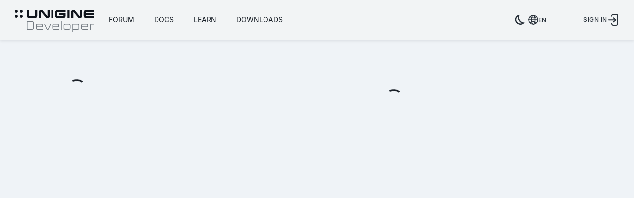

--- FILE ---
content_type: text/css
request_url: https://developer.unigine.com/static/css/main.57aa9a82.css
body_size: 58423
content:
a,abbr,acronym,address,applet,article,aside,audio,b,big,blockquote,body,canvas,caption,center,cite,code,dd,del,details,dfn,div,dl,dt,em,embed,fieldset,figcaption,figure,footer,form,h1,h2,h3,h4,h5,h6,header,hgroup,html,i,iframe,img,ins,kbd,label,legend,li,mark,menu,nav,object,ol,output,p,pre,q,ruby,s,samp,section,small,span,strike,strong,sub,summary,sup,table,tbody,td,tfoot,th,thead,time,tr,tt,u,ul,var,video{border:0;font-size:100%;font:inherit;margin:0;padding:0;vertical-align:initial}article,aside,details,figcaption,figure,footer,header,hgroup,menu,nav,section{display:block}body{line-height:1}ol,ul{list-style:none}blockquote,q{quotes:none}blockquote:after,blockquote:before,q:after,q:before{content:"";content:none}table{border-collapse:collapse;border-spacing:0}:root{--white:#fff;--black:#000;--black000:#000913;--header800:#10151c;--grey900:#000913;--grey800:#181e26;--grey750:#222830;--grey700:#2a323b;--grey600:#545b63;--grey500:#737a81;--grey400:#a0a6ac;--grey300:#c0c6cb;--grey200:#dbe0e4;--grey180:#b9b9b9;--grey150:#e7e7e7;--grey100:#eff3f7;--green900:#3c7d00;--green800:#55a408;--green700:#6eb32b;--green600:#86c62f;--green500:#9dd932;--green400:#a0f000;--green300:#c6f270;--green200:#defaa6;--green100:#eefcd2;--blue900:#00294b;--blue800:#013665;--blue700:#015089;--blue600:#006aae;--blue500:#00a8ec;--blue400:#1cd2ff;--blue300:#60e5fe;--blue200:#97f4fd;--blue100:#cbfdfe;--lightgreen500:#9dd932;--lightgreen100:#dfedd4;--noticegreen:#e5f7c2;--greygreen800:#536358;--greygreen700:#718967;--orange900:#832700;--orange800:#a93300;--orange700:#d43e00;--orange600:#fb540d;--orange500:#ff7f00;--orange400:#ff9e41;--orange300:#ffbc6b;--orange200:#ffdb99;--orange100:#ffefcc;--purple900:#442689;--purple800:#5b359a;--purple700:#7d46b1;--purple600:#8c5cd6;--purple500:#a978fa;--purple400:#c299fb;--purple300:#d2aefd;--purple200:#dec9fa;--purple100:#ede4fe;--darkorange500:#d66b00;--darkorange300:#dcaf83;--crossposter:#9497a2;--windowsposter:#00a8ec;--linuxposter:#ffc449;--code-snippet:#23241f;--card-paddings:30px;--page-paddings--laptop:120px;--page-paddings--mobile:32px;--note-in-list-left-padding:35px;--note-in-list-left-padding--mobile:15px;--note-avatar-width:60px;--note-gap:20px;--ticket-history-aside-width:200px;--ticket-history-main-left-padding:25px;--ticket-history-main-right-margin:10px;--margin-48:48px;--margin-40:40px;--margin-32:32px;--margin-30:30px;--margin-20:20px;--margin-10:10px;--gap-30:30px;--gap-20:20px;--gap-16:16px;--gap-8:8px;--content-width-935:935px;--content-width-930:930px;--content-width-900:900px;--content-width-800:800px;--content-width-770:770px;--content-width-750:750px;--content-width-650:650px;--logo-width:160px;--logo-width-mobile:140px;--sidebar-width-360:360px;--sidebar-width-300:300px;--sidebar-width-280:280px;--sidebar-width-250:250px;--extra-width-345:345px;--extra-width-300:300px;--extra-width-265:265px;--extra-width-215:215px;--extra-width-170:170px;--header-height-80:80px;--header-height-60:60px;--doc-version-height-40:40px;--doc-search-height-40:40px;--table-of-content-74:74px;--button-height:40px;--sidebar-button-height:48px;--widest:min(100vw,1920px)}*,:after,:before{box-sizing:border-box}html{overflow-x:hidden;scrollbar-gutter:stable}html::-webkit-scrollbar{height:8px;width:8px}html{scrollbar-width:thin}body{-webkit-font-smoothing:antialiased;-moz-osx-font-smoothing:grayscale;font-family:Inter,sans-serif;margin:0}code{font-family:source-code-pro,Menlo,Monaco,Consolas,Courier New,monospace}.cky-btn-revisit-wrapper.cky-btn-revisit-wrapper{height:30px;width:30px}.cky-btn-revisit-wrapper.cky-btn-revisit-wrapper .cky-btn-revisit{display:flex}.cky-btn-revisit-wrapper.cky-btn-revisit-wrapper .cky-btn-revisit img{width:20px}.cky-footer-wrapper .cky-prefrence-btn-wrapper+div{display:none}.cky-accordion-header.cky-accordion-header .cky-always-active{color:#86c62f;color:var(--green600)}.cky-preference-content-wrapper.cky-preference-content-wrapper .cky-show-desc-btn{color:#86c62f!important;color:var(--green600)!important}.cky-audit-table{background-color:#181e26!important;background-color:var(--grey800)!important;color:#eff3f7!important;color:var(--grey100)!important}.theme-dark .hljs,.theme-dark .language-plaintext,.theme-dark .no-highlight{color:var(--color-text);display:block}.theme-dark .hljs-comment,.theme-dark .hljs-quote{color:var(--grey400);font-style:italic}.theme-dark .hljs-doctag,.theme-dark .hljs-formula,.theme-dark .hljs-keyword{color:#c678dd}.theme-dark .hljs-deletion,.theme-dark .hljs-name,.theme-dark .hljs-section,.theme-dark .hljs-selector-tag,.theme-dark .hljs-subst{color:#e06c75}.theme-dark .hljs-literal{color:#56b6c2}.theme-dark .hljs-addition,.theme-dark .hljs-attribute,.theme-dark .hljs-meta-string,.theme-dark .hljs-regexp,.theme-dark .hljs-string{color:#98c379}.theme-dark .hljs-built_in,.theme-dark .hljs-class .hljs-title{color:#e6c07b}.theme-dark .hljs-attr,.theme-dark .hljs-number,.theme-dark .hljs-selector-attr,.theme-dark .hljs-selector-class,.theme-dark .hljs-selector-pseudo,.theme-dark .hljs-template-variable,.theme-dark .hljs-type,.theme-dark .hljs-variable{color:#d19a66}.theme-dark .hljs-bullet,.theme-dark .hljs-link,.theme-dark .hljs-meta,.theme-dark .hljs-selector-id,.theme-dark .hljs-symbol,.theme-dark .hljs-title{color:#61aeee}.theme-dark .hljs-emphasis{font-style:italic}.theme-dark .hljs-strong{font-weight:700}.theme-dark .hljs-link{text-decoration:underline}.theme-light .hljs,.theme-light .language-plaintext,.theme-light .no-highlight{color:var(--color-text);display:block}.theme-light .hljs-comment,.theme-light .hljs-quote{color:#998;font-style:italic}.theme-light .hljs-keyword,.theme-light .hljs-selector-tag,.theme-light .hljs-subst{color:#333;font-weight:700}.theme-light .hljs-literal,.theme-light .hljs-number,.theme-light .hljs-tag .hljs-attr,.theme-light .hljs-template-variable,.theme-light .hljs-variable{color:teal}.theme-light .hljs-doctag,.theme-light .hljs-string{color:#d14}.theme-light .hljs-section,.theme-light .hljs-selector-id,.theme-light .hljs-title{color:#900;font-weight:700}.theme-light .hljs-subst{font-weight:400}.theme-light .hljs-class .hljs-title,.theme-light .hljs-type{color:#458;font-weight:700}.theme-light .hljs-attribute,.theme-light .hljs-name,.theme-light .hljs-tag{color:navy;font-weight:400}.theme-light .hljs-link,.theme-light .hljs-regexp{color:#009926}.theme-light .hljs-bullet,.theme-light .hljs-symbol{color:#990073}.theme-light .hljs-built_in,.theme-light .hljs-builtin-name{color:#0086b3}.theme-light .hljs-meta{color:#999;font-weight:700}.theme-light .hljs-deletion{background:#fdd}.theme-light .hljs-addition{background:#dfd}.theme-light .hljs-emphasis{font-style:italic}.theme-light .hljs-strong{font-weight:700}:root{--color-bg:var(--grey800);--color-header-bg:var(--header800);--color-footer-bg:var(--black000);--color-sidebar-bg:var(--grey700);--color-sidebar-link:var(--grey400);--color-sidebar-link-hover:var(--grey300);--color-sidebar-link-active:var(--white);--color-docs-navigation-bg-active:var(--grey750);--color-card-bg:var(--grey700);--color-card-bg--hover:#20262d;--color-secondary-card-bg:var(--grey600);--color-card-semi-bg:#212831;--color-select-bg:var(--grey600);--color-popup-bg:var(--grey800);--color-spoiler-bg:var(--grey600);--color-text:var(--grey100);--color-text-hover:var(--white);--color-text-active:var(--grey200);--color-secondary-text:var(--grey300);--color-tertiary-text:var(--grey400);--color-title-text:var(--grey100);--color-text-doc:var(--grey200);--color-sidebar-text:var(--grey400);--color-sidebar-text-hover:var(--grey100);--color-sidebar-text-active:var(--white);--color-sidebar-controls-border:var(--grey400);--color-accented-text:var(--white);--color-deaccented-text:var(--grey500);--color-link:var(--green700);--color-link-hover:var(--green500);--color-link-active:var(--green800);--color-header-menu-item-hover-text:var(--grey100);--color-header-menu-item-hover-background:var(--grey700);--color-header-menu-outline:var(--grey500);--color-mobile-overlay-bg:var(--grey900);--color-highlighted-card-bg:var(--grey600);--color-youtrack-issue-details-bg:var(--grey900);--color-article-link:var(--blue500);--color-article-link-hover:var(--blue500);--color-article-link-active:var(--blue500);--color-article-breadcrumb:var(--grey500);--color-article-rate:var(--grey400);--color-article-notice-bg:var(--grey700);--color-article-notice-line:var(--grey400);--color-article-notice-text:var(--grey200);--color-article-warning-bg:var(--grey700);--color-article-warning-line:var(--orange500);--color-article-warning-text:var(--grey200);--color-article-best-practice-bg:var(--grey700);--color-article-best-practice-line:var(--green600);--color-article-best-practice-text:var(--grey200);--color-article-code-bg:var(--grey700);--color-article-code-text:var(--grey100);--color-article-code-highlighted:var(--grey600);--color-article-code-button:var(--grey500);--color-article-code-button-hover:var(--grey300);--color-article-table-border-color:var(--grey300);--color-article-table-header-bg:var(--grey700);--color-article-table-header-color:var(--grey200);--color-article-language-border:var(--grey300);--color-article-language-text:var(--grey300);--color-article-language-text-hover:var(--grey100);--color-article-language-text-active:var(--white);--color-article-language-bg-active:var(--green700);--color-article-language-secondary-active:var(--green700);--color-article-badge-bg:var(--grey700);--color-article-badge-text:var(--grey200);--color-slider-bullet:var(--grey300);--color-slider-bullet-active:var(--green700);--color-index-card-hover-bg:var(--grey700);--color-icon:var(--grey300);--color-icon-hover:var(--grey200);--color-icon-active:var(--grey400);--color-icon-disabled:var(--grey500);--color-snippet-bg:var(--grey700);--color-pagination-link:var(--grey400);--color-pagination-link-hover:var(--grey300);--color-pagination-link-active:var(--grey200);--color-pagination-link-selected:var(--white);--color-pagination-link-disabled:var(--grey500);--color-sort-label:var(--grey400);--color-scrollbar-bg:var(--grey700);--color-scrollbar-thumb:var(--grey500);--bluepractice:#aeeefe}.theme-light{--color-bg:var(--grey100);--color-header-bg:#f2f4f5;--color-footer-bg:var(--grey100);--color-sidebar-bg:var(--grey200);--color-docs-navigation-bg-active:var(--white);--color-sidebar-link:var(--grey600);--color-sidebar-link-hover:var(--grey700);--color-sidebar-link-active:var(--black000);--color-card-bg:var(--white);--color-card-bg--hover:#eaeaea;--color-secondary-card-bg:var(--grey200);--color-card-semi-bg:#f7f9fb;--color-select-bg:var(--grey300);--color-popup-bg:var(--grey200);--color-spoiler-bg:var(--white);--color-text:var(--grey800);--color-text-hover:var(--black);--color-text-active:var(--grey600);--color-secondary-text:var(--grey800);--color-tertiary-text:var(--grey800);--color-title-text:var(--grey800);--color-text-doc:var(--grey800);--color-sidebar-text:var(--grey600);--color-sidebar-text-hover:var(--grey800);--color-sidebar-text-active:var(--black);--color-sidebar-controls-border:var(--grey500);--color-accented-text:var(--grey800);--color-deaccented-text:var(--grey500);--color-link-hover:var(--green800);--color-link-active:var(--green600);--color-header-menu-item-hover-text:var(--black000);--color-header-menu-item-hover-background:var(--grey100);--color-header-menu-outline:var(--grey600);--color-mobile-overlay-bg:var(--grey100);--color-highlighted-card-bg:var(--grey200);--color-youtrack-issue-details-bg:var(--white);--color-article-link:var(--blue600);--color-article-link-hover:var(--blue600);--color-article-link-active:var(--blue600);--color-article-breadcrumb:#6b7989;--color-article-rate:var(--grey500);--color-article-notice-bg:var(--white);--color-article-notice-line:var(--grey400);--color-article-notice-text:var(--grey800);--color-article-warning-bg:var(--white);--color-article-warning-line:var(--orange700);--color-article-warning-text:var(--grey800);--color-article-best-practice-bg:var(--white);--color-article-best-practice-line:var(--green600);--color-article-best-practice-text:var(--grey800);--color-article-code-bg:var(--white);--color-article-code-text:var(--grey800);--color-article-code-highlighted:var(--grey200);--color-article-code-button:var(--grey300);--color-article-code-button-hover:var(--grey500);--color-article-table-border-color:var(--grey300);--color-article-table-header-bg:var(--white);--color-article-table-header-color:var(--black);--color-article-language-border:var(--grey500);--color-article-language-text:var(--grey500);--color-article-language-text-hover:var(--grey800);--color-article-language-text-active:var(--white);--color-article-language-bg-active:var(--green700);--color-article-language-secondary-active:var(--green700);--color-article-badge-bg:var(--grey200);--color-article-badge-text:var(--grey900);--color-slider-bullet:var(--grey500);--color-slider-bullet-active:var(--green700);--color-index-card-hover-bg:var(--white);--color-icon:var(--grey700);--color-icon-hover:var(--grey600);--color-icon-active:var(--grey900);--color-icon-disabled:var(--grey500);--color-snippet-bg:var(--grey200);--color-pagination-link:var(--grey600);--color-pagination-link-hover:var(--grey700);--color-pagination-link-active:var(--grey800);--color-pagination-link-selected:var(--grey800);--color-pagination-link-disabled:var(--grey500);--color-sort-label:var(--grey600);--color-scrollbar-bg:#e9ecee;--color-scrollbar-thumb:var(--grey300);--bluepractice:var(--blue500)}body{background-color:var(--grey800);background-color:var(--color-bg);color:var(--grey100);color:var(--color-text)}.page-title{color:var(--color-title-text);font-size:32px;font-weight:300;letter-spacing:1px;text-transform:uppercase}.unigine-link{color:var(--color-link)}.unigine-link:hover{color:var(--color-link-hover)}.unigine-link:active{color:var(--color-link-active)}.MuiIconButton-root.icon-button,.icon-button{background:none;border:none;color:var(--color-icon);cursor:pointer;display:grid;padding:4px;place-items:center;transition:.2s}.MuiIconButton-root.icon-button:hover,.icon-button:hover{color:var(--color-icon-hover)}.MuiIconButton-root.icon-button:hover .svg-color,.icon-button:hover .svg-color{filter:brightness(1.15)}.MuiIconButton-root.icon-button:active,.icon-button:active{color:var(--color-icon-active)}.MuiIconButton-root.icon-button:active .svg-color,.icon-button:active .svg-color{filter:brightness(.85)}.MuiIconButton-root.icon-button:disabled,.icon-button:disabled{color:var(--color-icon-disabled);cursor:not-allowed}.MuiIconButton-root.icon-button:focus-visible,.icon-button:focus-visible{outline:auto}.text-format{font-size:18px;font-weight:400;line-height:24px;word-break:break-word}.text-format h2{font-size:24px}.text-format h2,.text-format h3{font-weight:700;margin-bottom:10px}.text-format h3{font-size:20px}.text-format h4{font-size:18px;font-weight:700;margin-bottom:10px}.text-format p{margin-bottom:8px}.text-format a{color:var(--color-link);word-break:break-word}.text-format a:hover{color:var(--color-link-hover)}.text-format a:active{color:var(--color-link-active)}.text-format code:not(pre code){background-color:var(--color-snippet-bg);border-radius:3px;display:inline-block;font-size:16px;line-height:24px;padding:0 4px}.text-format pre{background-color:var(--color-snippet-bg);color:var(--color-text);margin-bottom:10px;overflow-x:auto;white-space:break-spaces;word-break:break-word}.text-format pre code{font-size:16px;line-height:24px;padding:12px;position:relative}.text-format pre code:after{background-color:var(--grey400);color:var(--grey800);content:"Plain text";font-family:Inter,sans-serif;font-size:10px;font-weight:400;line-height:1;padding:6px 8px;position:absolute;right:8px;top:0}.text-format pre code.language-c:after{content:"C"}.text-format pre code.language-cs:after{content:"C#"}.text-format pre code.language-cpp:after{content:"C++"}.text-format pre code.language-css:after{content:"CSS"}.text-format pre code.language-diff:after{content:"Diff"}.text-format pre code.language-html:after{content:"HTML"}.text-format pre code.language-java:after{content:"Java"}.text-format pre code.language-javascript:after{content:"JavaScript"}.text-format pre code.language-php:after{content:"PHP"}.text-format pre code.language-python:after{content:"Python"}.text-format pre code.language-ruby:after{content:"Ruby"}.text-format pre code.language-typescript:after{content:"TypeScript"}.text-format pre code.language-xml:after{content:"XML"}.text-format strong{font-weight:500}.text-format em,.text-format i{font-style:italic}.text-format blockquote{background-color:var(--color-card-bg);border-left:3px solid var(--color-secondary-card-bg);font-style:italic;margin:0 0 10px;padding:10px}.text-format blockquote p:last-child{margin-bottom:0}.text-format ol,.text-format ul{margin-bottom:10px;padding-left:2em}.text-format ol{list-style:decimal}.text-format ol ol{list-style:lower-latin}.text-format ol ol ol{list-style:lower-roman}.text-format ul{list-style:disc}.text-format ul ul{list-style:circle}.text-format ul ul ul{list-style:square}.text-format img{height:auto;max-width:100%}.text-format img:hover{cursor:pointer}.text-format figure.media{max-width:720px}.text-format figure.media>div>div{height:0;padding-bottom:56.2493%;position:relative}.text-format .mention{color:var(--color-link);font-weight:700}svg:not(.svg-color):not(.MuiCircularProgress-svg) *{fill:currentColor}svg:not(.svg-color):not(.MuiCircularProgress-svg) [stroke]{fill:inherit;stroke:currentColor}@media(max-width:1024px){.text-format{font-size:16px;line-height:22px}}@font-face{font-family:Open Sans;font-style:normal;font-weight:300;src:url(/static/media/OpenSans-Light.9405e3d0d19c1cf91bad.ttf) format("truetype")}@font-face{font-family:Open Sans;font-style:italic;font-weight:300;src:url(/static/media/OpenSans-LightItalic.7e68648a0b1aa736a7e1.ttf) format("truetype")}@font-face{font-family:Open Sans;font-style:normal;font-weight:400;src:url(/static/media/OpenSans-Regular.b8cc747a58ffa52b7ff9.ttf) format("truetype")}@font-face{font-family:Open Sans;font-style:italic;font-weight:400;src:url(/static/media/OpenSans-Italic.a9d385277b4833d366ce.ttf) format("truetype")}@font-face{font-family:Open Sans;font-style:normal;font-weight:500;src:url(/static/media/OpenSans-Medium.be793100b2ab027d9b74.ttf) format("truetype")}@font-face{font-family:Open Sans;font-style:italic;font-weight:500;src:url(/static/media/OpenSans-MediumItalic.0cd4e02f99c0b4f8cdba.ttf) format("truetype")}@font-face{font-family:Open Sans;font-style:normal;font-weight:600;src:url(/static/media/OpenSans-SemiBold.c7ab78a511011d4e147e.ttf) format("truetype")}@font-face{font-family:Open Sans;font-style:italic;font-weight:600;src:url(/static/media/OpenSans-SemiBoldItalic.4f6ebea557650fee8b62.ttf) format("truetype")}@font-face{font-family:Open Sans;font-style:normal;font-weight:700;src:url(/static/media/OpenSans-Bold.c790f99966352c531503.ttf) format("truetype")}@font-face{font-family:Open Sans;font-style:italic;font-weight:700;src:url(/static/media/OpenSans-BoldItalic.509f36f6029476925dfd.ttf) format("truetype")}@font-face{font-family:Open Sans;font-style:normal;font-weight:800;src:url(/static/media/OpenSans-ExtraBold.e390d6021c37c9e132bf.ttf) format("truetype")}@font-face{font-family:Open Sans;font-style:italic;font-weight:800;src:url(/static/media/OpenSans-ExtraBoldItalic.143561c1ce6d139e9697.ttf) format("truetype")}@font-face{font-family:Inter;font-style:normal;font-weight:100;src:url(/static/media/Inter-Thin.c2507234fe03ab9170d8.ttf) format("truetype")}@font-face{font-family:Inter;font-style:italic;font-weight:100;src:url(/static/media/Inter-ThinItalic.cc748622b1b2c78ad563.ttf) format("truetype")}@font-face{font-family:Inter;font-style:normal;font-weight:200;src:url(/static/media/Inter-ExtraLight.cd91dcb499d8cac2729a.ttf) format("truetype")}@font-face{font-family:Inter;font-style:italic;font-weight:200;src:url(/static/media/Inter-ExtraLightItalic.095da425a9e731572509.ttf) format("truetype")}@font-face{font-family:Inter;font-style:normal;font-weight:300;src:url(/static/media/Inter-Light.00787fe3c74a8d19e3e8.ttf) format("truetype")}@font-face{font-family:Inter;font-style:italic;font-weight:300;src:url(/static/media/Inter-LightItalic.18fe82ca33885d3d769f.ttf) format("truetype")}@font-face{font-family:Inter;font-style:normal;font-weight:400;src:url(/static/media/Inter-Regular.b3b207f0f59cc178c8da.ttf) format("truetype")}@font-face{font-family:Inter;font-style:italic;font-weight:400;src:url(/static/media/Inter-Italic.32883639690012a8bc5d.ttf) format("truetype")}@font-face{font-family:Inter;font-style:normal;font-weight:500;src:url(/static/media/Inter-Medium.5f7d781ed23d48af3cbb.ttf) format("truetype")}@font-face{font-family:Inter;font-style:italic;font-weight:500;src:url(/static/media/Inter-MediumItalic.44adc9741dfd01347265.ttf) format("truetype")}@font-face{font-family:Inter;font-style:normal;font-weight:600;src:url(/static/media/Inter-SemiBold.f12f49972afe1369d72b.ttf) format("truetype")}@font-face{font-family:Inter;font-style:italic;font-weight:600;src:url(/static/media/Inter-SemiBoldItalic.741bd8e6ba9941910015.ttf) format("truetype")}@font-face{font-family:Inter;font-style:normal;font-weight:700;src:url(/static/media/Inter-Bold.1f24ea5f7829811a9307.ttf) format("truetype")}@font-face{font-family:Inter;font-style:italic;font-weight:700;src:url(/static/media/Inter-BoldItalic.94ed63017b60f717e47a.ttf) format("truetype")}@font-face{font-family:Inter;font-style:normal;font-weight:800;src:url(/static/media/Inter-ExtraBold.58d3a8bccabac2ee22a5.ttf) format("truetype")}@font-face{font-family:Inter;font-style:italic;font-weight:800;src:url(/static/media/Inter-ExtraBoldItalic.248f380fb98a0e4880b8.ttf) format("truetype")}@font-face{font-family:Inter;font-style:normal;font-weight:900;src:url(/static/media/Inter-Black.9f338602a2c79d04ff1c.ttf) format("truetype")}@font-face{font-family:Inter;font-style:italic;font-weight:900;src:url(/static/media/Inter-BlackItalic.5fc28648668c8ab83260.ttf) format("truetype")}.layout{display:flex;flex-direction:column;min-height:100vh;position:relative}.content-wrapper__children{margin:0 15px}.content-wrapper{display:flex;flex-direction:column;flex-grow:1;margin:0 max((100% - 1920px)/2,0px);max-width:1920px}.content-wrapper--loading{align-items:center;justify-content:center}.content-wrapper__loading{align-self:center;color:var(--color-text);margin-top:80px}.layout__global-warning-wrapper{background-color:var(--color-bg);position:-webkit-sticky;position:sticky;top:80px;z-index:9997}.layout__global-warning{align-items:center;border:1px solid var(--orange700);border-radius:5px;color:var(--orange700);display:flex;font-family:Open Sans,sans-serif;font-size:16px;font-weight:400;gap:12px;justify-content:center;line-height:20px;margin:15px var(--margin-40) 5px;padding:15px 20px}.layout__global-warning svg{flex-shrink:0}.sso{padding:16px;text-align:center}@media(max-width:1515px){.layout__global-warning{margin:15px calc(50vw - 717.5px) 5px}}@media(max-width:1495px){.layout__global-warning{margin:15px var(--margin-30) 5px}}@media(max-width:899px){.content-wrapper{z-index:20}.layout__global-warning-wrapper{top:60px}}.header{background-color:var(--color-header-bg);color:var(--color-accented-text);height:var(--header-height-80);position:-webkit-sticky;position:sticky;top:0;z-index:9998}.theme-light .header{box-shadow:0 2px 6px 0 rgba(0,9,19,.102)}.header__width-limit-container{align-items:center;display:flex;height:var(--header-height-80);justify-content:space-between;margin:0 auto;max-width:1920px;padding:20px var(--margin-40)}.header__logo{align-self:flex-start;order:-1;width:var(--logo-width)}.header__main{align-items:center;display:flex;justify-content:space-between;min-height:40px;width:calc(var(--widest) - (var(--widest) - var(--content-width-935) - var(--sidebar-width-360) - var(--extra-width-345))/2 - var(--margin-40) - var(--sidebar-width-360) - 10px)}.header-logo{display:flex;flex-shrink:0}.header-logo .header-logo__link{line-height:0}.theme-dark .header-logo .header-logo__image--light,.theme-light .header-logo .header-logo__image--dark{display:none}.header__extra{align-items:center;display:flex;gap:var(--gap-20);justify-content:space-between;width:var(--extra-width-300)}.header__extra--mobile{display:none}.header__controls{align-items:center;display:flex;gap:20px;justify-content:space-between}.header__profile{align-items:center;display:flex;justify-content:center}.header__profile .header__button.header__button{border-radius:50%;color:var(--color-secondary-text);outline:1px solid #0000}.header__profile .header__button.header__button:not(.header__profile .header__button.header__button.sign-in__button):hover,.header__profile .header__button.header__button[aria-expanded=true]{outline:1px solid var(--color-header-menu-outline)}.header__profile .sign-in__button.sign-in__button{color:var(--color-icon);transition:.2s}.header__profile .sign-in__button.sign-in__button:hover{color:var(--color-icon-hover)}.header__profile .sign-in__button.sign-in__button:hover .svg-color{filter:brightness(1.15)}.header__profile .sign-in__button.sign-in__button:active{color:var(--color-icon-active)}.header__profile .sign-in__button.sign-in__button:active .svg-color{filter:brightness(.85)}.header__button.header__button{color:inherit;font-size:18px;font-weight:400;line-height:22px;min-width:0;padding:0;transition:0s}.header__button.header__button:hover{background-color:initial}.header__button.header__button.Mui-focusVisible,.header__button.header__button:focus-visible{outline:auto}.header__menu-popup.header__menu-popup{z-index:9999}.header__menu-popup.header__menu-popup .MuiMenu-paper.MuiMenu-paper,.header__menu-popup.header__menu-popup .MuiPaper-root{background-color:var(--color-sidebar-bg);border-radius:5px;text-transform:uppercase}.header__menu-popup.header__menu-popup .MuiPaper-root{overflow:hidden;width:230px}.header__menu-popup.header__menu-popup .MuiListItemIcon-root{color:var(--color-sidebar-link)}.header__menu-popup.header__menu-popup--ru .MuiPaper-root{overflow:hidden;width:280px}.menu__item.menu__item{padding:0}.menu__item.menu__item:hover .MuiListItemIcon-root,.menu__item.menu__item:hover .MuiTypography-root{color:var(--color-accented-text)}.menu__link{color:inherit;display:flex;padding:10px 25px;text-decoration:none;width:100%}.header__navigation{align-self:stretch;display:flex;position:relative;width:var(--content-width-935)}.header__user-image{border-radius:100%;height:40px;width:40px}.menu__text-item.menu__text-item{color:var(--color-sidebar-link);font-size:16px;font-weight:400;margin-left:2px;padding-top:2px}.menu__text-item.menu__text-item .MuiTypography-root{font-family:Inter,sans-serif}.menu__text-username.menu__text-username{color:var(--color-accented-text);overflow:hidden;padding:17px 25px;text-overflow:ellipsis}.header__mobile-menu{display:none}.mobile-menu__btn.mobile-menu__btn{color:inherit}.header__btn-close.header__btn-close{color:inherit;position:absolute;right:27px;top:15px;z-index:100}.header:not(.header--mobile-open) .header__btn-close.header__btn-close{display:none}.header__mobile-backdrop{background-color:#0000;display:block;height:0;position:fixed;transition:background-color .6s;width:0}.header__mobile-backdrop--opened{background-color:var(--black000);bottom:0;height:100vh;left:0;opacity:.8;right:0;top:0;width:100vw}@media(max-width:1800px){.header__main{gap:var(--margin-40);width:calc(100vw - var(--margin-40)*3 - var(--sidebar-width-360))}.header__extra{width:calc(100% - var(--content-width-935) - var(--margin-40))}}@media(max-width:1670px){.header__main{width:calc(var(--content-width-935) + var(--margin-40) + var(--extra-width-215))}.header__extra{width:var(--extra-width-215)}}@media(max-width:1515px){.header__width-limit-container{padding:20px calc(50vw - 717.5px)}}@media(max-width:1495px){.header__width-limit-container{padding:20px var(--margin-30)}.header__main{gap:calc(50vw - 707.5px);width:calc(var(--content-width-935) + 50vw - 707.5px + var(--extra-width-215))}}@media(max-width:1475px){.header__main,.header__width-limit-container{gap:var(--margin-30)}.header__main{width:calc(var(--content-width-935) + var(--margin-30) + var(--extra-width-215))}}@media(max-width:1430px){.header__main{width:calc(100% - var(--margin-30) - var(--logo-width))}.header__navigation{width:calc(100% - var(--extra-width-215) - var(--margin-30))}}@media(max-width:1184px){.header__extra{width:var(--extra-width-170)}.header__navigation{width:calc(100% - var(--extra-width-170) - var(--margin-30))}}@media(max-width:899px){.header{height:var(--header-height-60)}.header__width-limit-container{gap:var(--gap-20);height:var(--header-height-60);padding-bottom:10px;padding-top:10px}.header__extra--mobile{display:flex;gap:20px;margin-left:auto}.header__extra .header__profile,.header__extra .language-select{display:none}.header__main{align-items:flex-start;background-color:var(--color-header-bg);flex-flow:column;height:100vh;justify-content:flex-start;margin:0;max-width:100%;min-width:210px;padding:50px 20px 40px 30px;position:fixed;right:0;top:0;transform:translateX(380px);transition:transform .2s;width:380px;z-index:60}.header--mobile-open .header__main{transform:translateX(0)}.header__logo{height:40px;position:relative;top:6px;width:var(--logo-width-mobile)}.header__logo img{width:100%}.header__navigation{flex-direction:column;gap:20px;overflow-y:auto;width:100%}.header__mobile-menu{display:inline;display:initial}.header__user-image{height:40px;width:40px}.header__mobile-backdrop{background-color:#0000;display:block;height:0;position:fixed;transition:background-color .6s;width:0}.header--mobile-open .header__mobile-backdrop{background-color:#000913cc;bottom:0;height:100vh;left:0;right:0;top:0;width:100vw}.header__extra{justify-content:flex-start}}@media(max-width:599px){.header__width-limit-container{padding-left:var(--margin-20);padding-right:var(--margin-20)}.header__btn-close.header__btn-close{right:17px}.header__main{width:250px}}.footer{background-color:var(--color-footer-bg);color:var(--color-text);min-height:200px;z-index:15}.theme-light .footer{box-shadow:0 -2px 6px #0000001a}.footer .footer__width-limit-container{display:flex;flex-direction:column;gap:40px;margin:0 auto;max-width:1920px;padding:30px 0}.footer .footer__top-container{align-items:center;display:flex}.footer .footer__bottom-container{align-items:flex-end;border-top:1px solid var(--grey500);display:flex;flex-wrap:wrap;gap:20px;justify-content:space-between;margin:0 40px;padding:20px 0}.footer .footer__logo{flex-shrink:0;padding-left:40px;width:340px}.footer .logo__link{color:inherit}.footer .footer__navigation{flex-basis:1360px;margin:0 auto;max-width:1360px;padding:0 28px}.footer .unigine-rights{color:var(--color-secondary-text);font-size:14px}.footer .footer__navigation .navigation__list{align-items:center;display:flex}@media(max-width:1340px){.footer .footer__navigation{flex-direction:column;padding:0 20px}.footer .footer__navigation .navigation__list{align-items:flex-start;flex-direction:column;gap:10px}.footer .footer__top-container{align-items:flex-start;flex-direction:column;gap:20px}.footer .footer__bottom-container{margin:0 20px}.footer .footer__logo{min-width:0;padding-left:20px;width:auto}.footer .footer__navigation{flex-basis:auto;margin:0}.footer .unigine-rights{text-align:center}.footer .footer__bottom-container .footer__navigation.footer__navigation{margin-top:0}.footer .footer__bottom-container .navigation__list.navigation__list{flex-direction:row}.footer .footer__channels-text{margin-bottom:10px;margin-right:0}}.socials{align-items:center;flex-wrap:wrap;list-style:none}.socials,.socials__list{display:flex;gap:16px}.socials__link{color:var(--grey300)}.socials__link:hover{color:var(--grey200)}.socials__link:active{color:var(--grey400)}.theme-light .socials__link{color:var(--grey500)}.theme-light .socials__link:hover{color:var(--grey400)}.theme-light .socials__link:active{color:var(--grey600)}.socials__link svg{fill:currentColor}.avatar-display{object-fit:cover;object-position:50%}.header__login-text{text-wrap:nowrap;font-family:Inter,sans-serif;font-size:12px;font-weight:500}.sign-in__button{gap:10px}@media(max-width:1184px){.header__login-text{display:none}}.navigation__list{align-items:stretch;display:flex;flex-grow:1;max-width:100%}.navigation__list.navigation__list--placeholder{left:-999px;pointer-events:none;position:absolute;visibility:hidden}.navigation__item{align-items:stretch;display:flex;flex-shrink:0}.navigation__item--spoiler-placeholder{pointer-events:none;position:absolute;visibility:hidden}.navigation__link{align-items:center;color:var(--color-secondary-text);display:flex;font-size:14px;justify-content:center;line-height:1.2;padding-left:20px;padding-right:20px;text-decoration:none;text-transform:uppercase}.navigation__link.navigation__link--first{padding-left:0}.navigation__link.active-link{text-decoration:underline;-webkit-text-decoration-color:var(--color-secondary-text);text-decoration-color:var(--color-secondary-text);text-underline-offset:3px}.navigation__link--ru{padding-left:18px;padding-right:18px}a.navigation__link:hover{text-decoration:underline;-webkit-text-decoration-color:var(--color-deaccented-text);text-decoration-color:var(--color-deaccented-text);text-underline-offset:3px}@media(max-width:1184px){.navigation__link{padding-left:12px;padding-right:12px}}@media(max-width:899px){.navigation__list{align-items:flex-start;flex-direction:column;gap:20px;list-style:none;margin:0;text-transform:uppercase}.navigation__item{flex-direction:column;height:auto}.navigation__link{height:auto;justify-content:flex-start;padding:0}.navigation__link:hover{background-color:#0000;color:var(--white)}}.spoiler-menu__wrapper{align-items:center;color:var(--color-secondary-text);display:flex;font-size:14px;gap:8px;justify-content:center;line-height:1.2;padding-left:20px;padding-right:20px;position:relative;text-decoration:none;text-transform:uppercase}.spoiler-menu__wrapper:after{background-image:url(/static/media/select-arrow-down.00f51734e5e7caa1ae37.svg);background-position:50%;background-repeat:no-repeat;content:"";height:8px;width:12px}.spoiler-menu__wrapper:hover{background-color:var(--color-header-menu-item-hover-background);color:var(--color-header-menu-item-hover-text)}.spoiler-menu__wrapper:hover:after{transform:rotate(180deg)}.spoiler-menu__wrapper:hover .navigation__link{color:var(--color-header-menu-item-hover-text)}.spoiler-menu__wrapper:hover .spoiler-menu__list{display:block}.spoiler-menu__list{background-color:var(--color-header-menu-item-hover-background);box-shadow:0 6px 9px #001c3933;display:none;left:0;min-width:245px;position:absolute;top:40px}.spoiler-menu__list .navigation__item{min-height:40px}@media(max-width:1184px){.spoiler-menu__wrapper{padding-left:12px;padding-right:12px}}.language-select.language-select{border:none;color:var(--color-icon);font-size:12px;min-width:60px;padding:4px;transition:.2s}.language-select.language-select:hover{color:var(--color-icon-hover)}.language-select.language-select:hover .svg-color{filter:brightness(1.15)}.language-select.language-select:active{color:var(--color-icon-active)}.language-select.language-select:active .svg-color{filter:brightness(.85)}.language-select.language-select:after{content:none}.language-select.language-select.Mui-focusVisible{border:none;box-shadow:none;outline:auto}.language-select.language-select.MuiInputBase-root{border:none}.language-select.language-select.MuiInputBase-root.Mui-focused .MuiInputBase-input{border:none;outline:none}.language-select.language-select.MuiInputBase-root.Mui-focused .MuiOutlinedInput-notchedOutline{border:none}.language-select.language-select .MuiInputBase-input{align-items:center;display:flex;justify-content:center}.language-select__display{align-items:center;display:flex;font-weight:500;gap:8px;text-transform:uppercase}.language-select__option{font-size:12px;text-transform:uppercase}@media(max-width:1024px){.language-select.language-select{min-width:38px;padding-left:5px;padding-right:5px}}.unigine-select{--color-inert:var(--grey500);--color-hover:var(--grey400);--color-focus:var(--green700);--color-error:var(--orange800);--color-hover-error:var(--orange700);align-items:center;background:#0000;border:1px solid var(--color-inert);border-radius:5px;color:var(--color-secondary-text);cursor:pointer;display:flex;font-family:Inter,sans-serif;font-size:16px;font-weight:400;gap:12px;justify-content:space-between;min-width:100px;outline:none;padding:8px 12px 8px 16px}.unigine-select:hover{border-color:var(--color-hover)}.unigine-select--error{--color-focus:var(--color-hover-error);border-color:var(--color-error)}.unigine-select--error:hover{border-color:var(--color-hover-error)}.unigine-select.Mui-focusVisible{border-color:var(--color-focus);box-shadow:0 0 0 1px var(--color-focus)}.unigine-select:after{background-image:url(/static/media/select-arrow-down.00f51734e5e7caa1ae37.svg);background-position:50%;background-repeat:no-repeat;content:"";height:8px;width:12px}.unigine-select.Mui-expanded:after{transform:rotate(180deg)}.unigine-select.Mui-disabled{border:1px solid var(--grey600);color:var(--grey600);cursor:not-allowed}.unigine-select__popper,.unigine-select__popup{z-index:1000000}.unigine-select__helper-text.unigine-select__helper-text{color:var(--orange800);font-size:14px}.unigine-select__list{background-color:var(--color-sidebar-bg);border-radius:5px;box-shadow:1px 1px 5px -2px #000;color:var(--color-secondary-text);font-size:18px;max-height:300px;overflow-y:auto}.unigine-select__list::-webkit-scrollbar{background-color:var(--color-scrollbar-bg);height:8px;width:8px}.unigine-select__list::-webkit-scrollbar-thumb{background:var(--color-scrollbar-thumb)}.unigine-select__list{scrollbar-color:var(--color-scrollbar-thumb) var(--color-scrollbar-bg);scrollbar-width:thin}.unigine-select__option{cursor:pointer;font-size:16px;padding:12px 16px}.unigine-select__option.MuiOption-highlighted,.unigine-select__option:hover{background-color:var(--color-select-bg)}.theme-toggle:focus-visible{outline:auto}.theme-toggle svg{height:20px;width:20px}.error__content-container{align-items:center;display:flex;flex-direction:column;justify-content:center}.error404__title.error404__title{font-size:32px;font-weight:500;text-transform:uppercase}.error404__text.error404__text,.error404__title.error404__title{color:var(--color-text);display:flex;justify-content:center;margin-top:30px;text-align:center}.error404__text.error404__text{align-items:center;font-size:28px;font-weight:300;width:800px}.error404__text.error404__text .text-link{color:var(--green600);display:contents}.error404__link{color:var(--green600);display:flex;font-size:28px;font-weight:300;justify-content:center;margin-bottom:30px;margin-top:30px;text-align:center}@media(max-width:1024px){.error404__text.error404__text{font-size:18px;width:100%}.error404__title.error404__title{font-size:24px}.error404__link{font-size:18px}.error__content-container img{width:100%}}.devlog{display:grid;grid-template-columns:1fr auto}@media(max-width:1184px){.devlog{display:block}}.devlog-list{grid-gap:80px;display:grid;gap:80px;margin-bottom:32px;max-width:950px}.devlog-preview{display:grid;place-items:start}.devlog-preview__title{font-size:48px;font-weight:400}.devlog-preview__title-link{color:inherit;text-decoration:none}.devlog-preview__full-link{color:var(--blue600);text-transform:uppercase}.devlog-preview__full-link:hover{color:var(--blue500)}.devlog-preview__full-link:active{color:var(--blue700)}.sidebar-wrapper--devlog .article h2,.sidebar-wrapper--devlog .article h3,.sidebar-wrapper--devlog .article h4,.sidebar-wrapper--devlog .article h5,.sidebar-wrapper--devlog .article h6{font-weight:400}.sidebar-wrapper--devlog .article-overview__navigation-wrapper{height:calc(100vh - var(--header-height-80) - 140px - var(--gap-20));height:calc(100vh - var(--header-height-80) - var(--global-warning-height, 0px) - var(--gap-20) - 140px)}.devlog__pagination{max-width:950px;padding:0 80px}.devlog__up-btn-container{align-self:end;background-color:var(--color-bg);bottom:0;display:flex;grid-column:2;grid-row:1/span 2;justify-content:flex-end;padding-bottom:20px;position:-webkit-sticky;position:sticky;z-index:2}.devlog-article-header{grid-gap:24px;display:grid;gap:24px;margin-bottom:-24px}.devlog-article-header--fetching{opacity:.5}.devlog-article-header__title{font-size:48px;font-weight:400}.article__links{grid-gap:32px;display:grid;gap:32px;grid-area:footer;grid-template-columns:auto auto;justify-content:space-between}.article__links .article__link{color:var(--blue600);text-decoration:none}.article__links .article__link:hover{color:var(--blue500)}.article__links .article__link:active{color:var(--blue700)}.article__links .article__link--previous{grid-column:1}.article__links .article__link--next{grid-column:2}.homepage-links{display:none}.devlog__up-btn-container:not(:has(.article__move-up-button--visible)),.sidebar-wrapper--devlog .article__extra-bottom:not(:has(.article__move-up-button--visible)){visibility:hidden}@media(max-width:1184px){.article__title{grid-area:breadcrumbs}.article__links{grid-area:extra-bottom}.devlog__pagination{max-width:950px;padding:0}}@media(max-width:899px){.homepage-sidebar__links.homepage-sidebar__links{display:none}.devlog-preview *{word-break:break-word}.sidebar-wrapper--devlog .homepage-links{grid-gap:20px;display:grid;gap:20px;margin-bottom:32px;margin-top:8px}.sidebar-wrapper--devlog .homepage-links .homepage-sidebar__discord-link,.sidebar-wrapper--devlog .homepage-links .homepage-sidebar__download-link{font-size:18px;min-height:40px}.sidebar-wrapper--devlog .homepage-links .homepage-sidebar__discord-link svg,.sidebar-wrapper--devlog .homepage-links .homepage-sidebar__download-link svg{max-height:24px}.sidebar-wrapper--devlog .sidebar__button.sidebar__button{background-color:var(--green700);border-radius:5px;color:var(--white);font-size:18px;height:40px;justify-content:center;line-height:24px;min-height:0;min-height:auto;position:relative;text-transform:none;top:0;width:auto}.sidebar-wrapper--devlog .sidebar__button.sidebar__button:after{background-image:url(/static/media/select-arrow-down-white.39bfc554084690c9fc80.svg);background-position:50%;background-repeat:no-repeat;content:"";height:8px;position:absolute;right:12px;width:12px}.sidebar-wrapper--devlog .sidebar__button.sidebar__button span{flex-grow:0}}.homepage-sidebar{grid-gap:24px;display:grid;gap:24px;padding:16px 0 0 40px}.homepage-sidebar__links{grid-gap:20px;display:grid;gap:20px}.homepage-sidebar__discord-link,.homepage-sidebar__download-link{align-items:center;border-radius:5px;color:var(--white);display:flex;font-size:20px;font-weight:400;gap:8px;justify-content:center;line-height:24px;min-height:50px;padding:8px 16px;text-decoration:none}.homepage-sidebar__discord-link:hover,.homepage-sidebar__download-link:hover{filter:brightness(1.16)}.homepage-sidebar__discord-link{background-color:var(--blue600)}.homepage-sidebar__download-link{background-color:var(--green700)}.homepage-sidebar__video-list{grid-gap:32px;display:grid;gap:32px}.homepage-sidebar__video-link{color:var(--color-sidebar-text);display:flex;gap:16px;text-decoration:none}.homepage-sidebar__video-link:hover{color:var(--color-sidebar-text-hover)}.homepage-sidebar__video-preview{flex-shrink:0;height:68px;object-fit:cover;width:120px}.homepage-sidebar__video-description{font-size:16px;line-height:24px}.homepage-sidebar__news-heading{color:var(--color-sidebar-text-active);font-size:20px;font-weight:500}.homepage-sidebar__devlog-nav{grid-gap:20px;display:grid;gap:20px}.homepage-sidebar__devlog-nav-item{margin-bottom:2px}.homepage-sidebar__devlog-nav-link{grid-gap:8px;color:var(--color-sidebar-text);display:grid;gap:8px;text-decoration:none}.homepage-sidebar__devlog-nav-link:hover{color:var(--color-sidebar-text-hover)}.homepage-sidebar__devlog-nav-link--active{color:var(--color-sidebar-text-active)}.homepage-sidebar__devlog-nav-item-date{font-size:14px}.homepage-sidebar__devlog-nav-item-title{line-height:1.5}.homepage-sidebar__devlog-nav,.homepage-sidebar__video-list{max-height:calc(100vh - 284px);overflow:auto;padding-right:8px}.homepage-sidebar__devlog-nav::-webkit-scrollbar,.homepage-sidebar__video-list::-webkit-scrollbar{background-color:var(--color-scrollbar-bg);height:8px;width:8px}.homepage-sidebar__devlog-nav::-webkit-scrollbar-thumb,.homepage-sidebar__video-list::-webkit-scrollbar-thumb{background:var(--color-scrollbar-thumb)}.homepage-sidebar__devlog-nav,.homepage-sidebar__video-list{scrollbar-color:var(--color-scrollbar-thumb) var(--color-scrollbar-bg);scrollbar-width:thin}.homepage-sidebar__video-list{max-height:calc(100vh - 240px)}@media(max-width:1515px){.homepage-sidebar{padding-left:calc(50vw - 717.5px)}}@media(max-width:1495px){.homepage-sidebar{padding-left:var(--margin-30)}}@media(max-width:899px){.homepage-sidebar{padding:16px 30px}.homepage-sidebar .sidebar__button.sidebar__button{background:none;color:var(--color-accented-text);font-size:24px;justify-content:flex-start;padding:8px 0;text-transform:uppercase}.homepage-sidebar .sidebar__button.sidebar__button:after{content:none}.homepage-sidebar .homepage-sidebar__news-heading{display:none}}.unigine-button{--indication-color:var(--green700);align-items:center;background-color:var(--indication-color);border:1px solid var(--indication-color);border-radius:5px;color:var(--white);cursor:pointer;display:flex;font-family:Inter,sans-serif;font-size:18px;font-weight:400;gap:12px;justify-content:center;line-height:24px;padding:7px 16px;text-align:center;text-decoration:none}.unigine-button:hover{--indication-color:var(--green600)}.unigine-button:focus-visible{outline:auto}.unigine-button:active{--indication-color:var(--green800)}.unigine-button:disabled{--indication-color:var(--greygreen700);color:var(--grey200);cursor:auto}.unigine-button span:not(.MuiCircularProgress-root){flex-grow:1;text-align:center}.unigine-button svg{flex-shrink:0}.unigine-button--secondary{background-color:#0000;border-color:var(--indication-color);color:var(--indication-color)}.unigine-button--secondary:disabled{color:var(--indication-color);cursor:auto}.waiting-button{display:grid;grid-template-areas:"content";place-content:normal}.waiting-button .waiting-button__content,.waiting-button .waiting-button__spinner{grid-area:content}.waiting-button .waiting-button__spinner{place-self:center;visibility:hidden}.waiting-button .waiting-button__content{align-items:center;display:flex;gap:8px;justify-content:center}.waiting-button--waiting .waiting-button__spinner{visibility:visible}.waiting-button--waiting .waiting-button__content{visibility:hidden}.sidebar{background-color:var(--color-bg);color:var(--color-sidebar-link);flex-shrink:0;transition:transform .2s linear;width:calc(var(--sidebar-width-300) + var(--margin-40));z-index:11}.sidebar .sidebar__sticky-container{min-height:420px;position:-webkit-sticky;position:sticky;top:calc(var(--header-height-80) + var(--gap-8));top:calc(var(--header-height-80) + var(--gap-8) + var(--global-warning-height, 0px))}.sidebar-wrapper__main{display:flex;flex-direction:column;flex-grow:1;margin:0 calc((var(--widest) - var(--content-width-930) - var(--gap-30) - var(--extra-width-300) - var(--sidebar-width-300) - var(--margin-40))/2);max-width:calc(var(--content-width-930) + var(--gap-30) + var(--extra-width-300));padding:32px 0;position:relative}.sidebar__header{align-items:center;display:flex;height:60px;justify-content:space-between;padding-left:16px}.sidebar__menu-title{color:var(--color-text);font-size:18px;font-weight:500;line-height:21px;text-transform:uppercase}.sidebar__nav-item{align-items:stretch;display:flex;justify-content:flex-start;text-transform:uppercase}.sidebar__nav-item span{margin-left:16px}.sidebar-group:after{border-bottom:1px solid var(--color-text);content:"";display:block;margin:2px auto;padding:0 16px;width:calc(100% - 32px)}.sidebar__group:last-child .sidebar-group:after{border-bottom:none}.sidebar__toggle-btn.sidebar__toggle-btn{color:var(--color-text);display:none;height:60px;padding:0 16px}.sidebar__nav-list{width:100%}.sidebar__link{align-items:center;background:#0000;border:none;color:var(--color-sidebar-link);cursor:pointer;display:flex;font-family:inherit;font-size:16px;font-weight:400;min-height:48px;padding:6px 26px;padding-left:var(--margin-40);text-decoration:none;text-transform:uppercase;width:100%}.sidebar__link svg{flex-shrink:0}.sidebar__link:hover{color:var(--color-sidebar-link-hover)}.sidebar__link.sidebar__link--active{color:var(--color-sidebar-link-active);font-weight:500}.sidebar-wrapper{display:flex;flex-grow:1}.sidebar__arrow{height:32px;width:32px}.sidebar__arrow path{fill:var(--color-text)}.sidebar__arrow--reverse{transform:rotate(180deg)}.sidebar__button.sidebar__button{color:inherit;display:none}.sidebar__divider{background-color:var(--color-text);height:1px;margin:24px 26px}.sidebar__divider+.sidebar__divider{display:none}@media(max-width:1800px){.sidebar-wrapper__main{margin-left:100px;margin-right:auto}}@media(max-width:1740px){.sidebar-wrapper__main{margin-left:auto;margin-right:var(--margin-40)}}@media(max-width:1680px){.sidebar-wrapper__main{margin-left:var(--margin-40);margin-right:var(--margin-40)}}@media(max-width:1515px){.sidebar__link{padding-left:calc(50vw - 717.5px)}.sidebar{width:calc(var(--sidebar-width-300) + 50vw - 717.5px)}.sidebar-wrapper__main{margin-right:calc(50vw - 717.5px)}}@media(max-widtH:1495px){.sidebar__link{padding-left:var(--margin-30)}.sidebar{width:calc(var(--sidebar-width-300) + var(--margin-30))}.sidebar-wrapper__main{margin-left:calc(100vw - 1455px);margin-right:var(--margin-30)}}@media(max-width:1485px){.sidebar-wrapper__main{margin-left:var(--margin-30)}}@media(max-width:1470px){.sidebar{width:calc((100vw - var(--margin-30)*4 - var(--content-width-750))/2 + var(--margin-30))}}@media(max-width:1370px){.sidebar{width:var(--sidebar-width-280)}}@media(max-width:1369px){.sidebar-wrapper:not(.sidebar-wrapper--docs){flex-direction:column}.sidebar-wrapper:not(.sidebar-wrapper--docs) .sidebar-wrapper__main{max-width:100%}.sidebar-wrapper:not(.sidebar-wrapper--docs) .sidebar{background-color:var(--color-sidebar-bg);height:calc(100vh - var(--header-height-60) - var(--margin-48));height:calc(100vh - var(--header-height-60) - var(--global-warning-height, 0px) - var(--margin-48));position:fixed;top:calc(var(--header-height-80) + var(--margin-48));top:calc(var(--header-height-80) + var(--global-warning-height, 0px) + var(--margin-48));transform:translateX(-340px)}.sidebar-wrapper:not(.sidebar-wrapper--docs) .sidebar__button.sidebar__button{background-color:var(--color-bg);border:none;border-radius:0;color:var(--color-secondary-text);display:flex;font-size:20px;height:var(--sidebar-button-height);justify-content:flex-start;left:0;line-height:1;order:-1;padding-left:var(--margin-30);padding-right:var(--margin-30);position:-webkit-sticky;position:sticky;text-transform:uppercase;top:calc(var(--header-height-80));top:calc(var(--header-height-80) + var(--global-warning-height, 0px));width:100%;z-index:10}.sidebar-wrapper:not(.sidebar-wrapper--docs) .sidebar__button.sidebar__button span{text-align:left}.sidebar-wrapper:not(.sidebar-wrapper--docs) .sidebar--opened{transform:translateX(0)}}@media(max-width:899px){.sidebar-wrapper:not(.sidebar-wrapper--docs) .sidebar{height:calc(100vh - var(--header-height-60) - var(--margin-48));height:calc(100vh - var(--header-height-60) - var(--global-warning-height, 0px) - var(--margin-48));top:calc(var(--header-height-60) + var(--margin-48));top:calc(var(--header-height-60) + var(--global-warning-height, 0px) + var(--margin-48));transform:translateX(-100vw);width:100vw}.sidebar-wrapper:not(.sidebar-wrapper--docs) .sidebar--opened{transform:translateX(0)}.sidebar-wrapper:not(.sidebar-wrapper--docs) .sidebar__button.sidebar__button{top:calc(var(--header-height-60));top:calc(var(--header-height-60) + var(--global-warning-height, 0px))}.sidebar{background-color:var(--color-sidebar-bg);height:calc(100vh - var(--header-height-60) - var(--margin-48));height:calc(100vh - var(--header-height-60) - var(--global-warning-height, 0px) - var(--margin-48));position:fixed;top:calc(var(--header-height-60) + var(--margin-48));top:calc(var(--header-height-60) + var(--global-warning-height, 0px) + var(--margin-48));transform:translateX(-100vw);width:100vw}.sidebar-wrapper__main{margin:0;padding-left:var(--margin-30);padding-right:var(--margin-30);padding-top:48px}.sidebar__button.sidebar__button{top:calc(var(--header-height-60));top:calc(var(--header-height-60) + var(--global-warning-height, 0px))}.sidebar--opened{transform:translateX(0)}}@media(max-width:599px){.sidebar-wrapper__main,.sidebar__button.sidebar__button{padding-left:var(--margin-20);padding-right:var(--margin-20)}}.sidebar-wrapper--docs{font-family:Open Sans,sans-serif;min-height:calc(100vh - 80px)}.sidebar-wrapper--docs .sidebar__nav-list{height:100%}.sidebar-wrapper--docs .main--404{min-height:calc(100vh - var(--header-height-80) - 50px);min-height:calc(100vh - var(--header-height-80) - var(--global-warning-height, 0px) - 50px)}.sidebar-wrapper--docs .sidebar-wrapper__main{margin:0;max-width:calc(var(--widest) - var(--sidebar-width-360) - var(--margin-40));padding-left:calc((var(--widest) - var(--content-width-935) - var(--sidebar-width-360) - var(--extra-width-345) - var(--margin-40) - var(--margin-40))/2);padding-right:var(--margin-40);padding-top:var(--gap-20);width:calc(var(--widest) - var(--sidebar-width-360) - var(--margin-40))}.sidebar-wrapper--docs .sidebar{max-height:calc(100vh - var(--header-height-80));max-height:calc(100vh - var(--header-height-80) - var(--global-warning-height, 0px));max-width:calc(var(--sidebar-width-360) + var(--margin-40));position:-webkit-sticky;position:sticky;top:calc(var(--header-height-80));top:calc(var(--header-height-80) + var(--global-warning-height, 0px));width:calc(var(--sidebar-width-360) + var(--margin-40))}.sidebar-wrapper--docs .sidebar__sticky-container{height:100%;position:static}@media(max-width:1800px){.sidebar-wrapper--docs .sidebar-wrapper__main{margin:0;padding-left:var(--margin-40)}}@media(max-width:1515px){.sidebar-wrapper--docs .sidebar-wrapper__main{max-width:100%;padding-right:calc(50vw - 717.5px);width:100%}.sidebar-wrapper--docs .sidebar{max-width:calc(50vw - 357.5px);width:calc(50vw - 357.5px)}}@media(max-width:1495px){.sidebar-wrapper--docs .sidebar-wrapper__main{padding-left:calc(50vw - 707.5px);padding-right:var(--margin-30)}.sidebar-wrapper--docs .sidebar{max-width:calc(var(--sidebar-width-360) + var(--margin-30));width:calc(var(--sidebar-width-360) + var(--margin-30))}}@media(max-width:1475px){.sidebar-wrapper--docs .sidebar-wrapper__main{padding-left:var(--margin-30)}.sidebar-wrapper--docs .sidebar{max-width:calc(50vw - 347.5px);width:calc(50vw - 347.5px)}}@media(max-width:1315px){.sidebar-wrapper--docs .sidebar{max-width:calc(var(--sidebar-width-280) + var(--margin-30));width:calc(var(--sidebar-width-280) + var(--margin-30))}}@media(max-width:899px){.sidebar-wrapper--docs .sidebar{height:calc(100vh - var(--header-height-60));height:calc(100vh - var(--header-height-60) + var(--global-warning-height, 0px));max-height:calc(100vh - var(--header-height-60));max-height:calc(100vh - var(--header-height-60) + var(--global-warning-height, 0px));max-width:100vw;position:fixed;width:100vw;z-index:12}.sidebar-wrapper--docs .sidebar,.sidebar-wrapper--docs .sidebar .sidebar__sticky-container{top:calc(var(--header-height-60));top:calc(var(--header-height-60) + var(--global-warning-height, 0px))}.sidebar-wrapper--docs .sidebar-wrapper__main{padding-top:var(--gap-16)}.sidebar-wrapper--docs .sidebar-wrapper--docs{min-height:calc(100vh - 60px)}}@media(max-width:599px){.sidebar-wrapper--docs .sidebar-wrapper__main{padding-left:var(--margin-20);padding-right:var(--margin-20)}}#yt-widget-auto{opacity:0;position:absolute;right:-9999px;top:-9999px;visibility:hidden}.article__wrapper{display:grid;grid-template-areas:"breadcrumbs gap extra" "content gap extra" "footer gap extra";grid-template-columns:var(--content-width-935) minmax(16px,auto) var(--extra-width-345);grid-template-rows:auto 1fr auto;height:100%;width:100%}.article__wrapper .breadcrumbs__wrapper{grid-area:breadcrumbs;min-height:67px}.article__wrapper .article{grid-area:content}.article__wrapper .article__extra{grid-area:extra}.article__wrapper .article__extra-bottom{display:none;grid-area:extra-bottom}.article__wrapper .article__loading{align-items:center;display:flex;flex-shrink:0;grid-area:content;justify-content:center}.article__wrapper .article__missing{grid-area:content}.article__error-wrapper{transition:opacity .2s}.article__error-wrapper--fetching{opacity:.5}.article{color:var(--color-text-doc);font-size:16px;font-weight:400;line-height:150%;margin-bottom:35px;max-width:var(--content-width-935);opacity:1;transition:opacity .2s}.article.article--fetching{opacity:.5}.article .breadcrumbs{display:none}.article .article__highlighted{background-color:var(--green700);border-radius:2px;color:var(--white);display:inline}.article .translation-tooltip{display:none;height:100%;position:absolute;width:100%}.article .translation-tooltip .translation-icon img{border:none;height:100%;left:0;margin:0;opacity:0;position:absolute;top:0;width:100%}.article .translation-tooltip .translation-original{background-color:var(--color-article-notice-line);border:1px solid var(--color-article-notice-bg);color:inherit;display:none;left:0;line-height:inherit;max-width:100%;min-width:100px;padding:5px;position:absolute;top:0;width:auto;z-index:50}.article .show-translation{position:relative}.article .show-translation .translation-tooltip,.article .show-translation .translation-tooltip:hover .translation-original{display:block}.article h1{font-size:48px;font-weight:700;letter-spacing:-1px;line-height:100%;margin-bottom:24px;margin-top:0;word-break:break-word}.article h2{font-size:36px;line-height:110%;margin-top:48px}.article h2,.article h2.method-definition,.article h3{font-weight:700;letter-spacing:-.5px;margin-bottom:24px;word-break:break-word}.article h2.method-definition,.article h3{font-size:24px;line-height:120%;margin-top:40px}.article h3.method-arguments,.article h3.method-return,.article h4,.article h5{font-size:16px;font-weight:700;letter-spacing:0;line-height:140%;margin-bottom:16px;margin-top:32px;word-break:break-word}.article .in-article-tags{display:flex;flex-wrap:wrap;gap:13px;list-style-type:none;margin-bottom:32px;padding-left:0}.article .in-article-tags a{align-items:center;border:1px solid var(--color-secondary-text);color:var(--color-secondary-text);display:flex;justify-content:center;padding:2px 12px;text-decoration:none}.article .in-article-tags li{margin-bottom:0}.article p{font-size:16px;line-height:150%;margin-bottom:16px}.article strong{font-weight:700}.article sup{font-size:14px}.article a{color:var(--color-article-link);text-decoration:none}.article a.external-link svg,.article a.internal-link svg{height:14px;margin-left:1px;width:20px}.article a.external-link svg *{fill:none}.article .youtube-link svg{height:12px;margin-bottom:1px;margin-left:1px;vertical-align:middle;width:20px}.article p>a>img,.article p>img{margin-bottom:16px}.article p+p>img{margin-top:16px}.article li img,.article li p img{margin-bottom:0;margin-top:0}.article img{margin-bottom:32px;margin-top:32px;max-width:100%}.article img.inline-image{display:inline-block;margin:0;vertical-align:middle}.article td>img,.article td>p>a>img{margin-bottom:10px;margin-top:0}.article ol,.article ul{margin-bottom:24px;margin-top:10px;padding-left:20px}.article ol:last-child,.article ul:last-child{margin-bottom:0}.article ol{list-style-type:decimal}.article ul{list-style:disc}.article li{margin-bottom:10px}.article li:last-child{margin-bottom:0}.article video{width:100%}.article span.file_name{font-weight:700}.article blockquote,.article dfn,.article em,.article i,.article span.file_name,.article span.term{font-style:italic}.article span.value{font-weight:700}.article .function-arg-type,.article .return-type{font-style:italic;font-weight:400}.article .function-arg-name{font-weight:700}.article p+.imgCaption{margin-top:-25px}.article .imgCaption{color:var(--grey500);font-style:italic}.article .imgCaption strong{font-weight:400}.article .compare-slider{margin-bottom:24px;margin-top:24px}.article .compare-slider img{margin-bottom:0;margin-top:0}.article .video-devlog{max-width:100%}.article .video-wrapper,.article p:has(>iframe){height:0;margin-bottom:25px;margin-top:25px;max-width:935px;padding-bottom:56.25%;padding-top:0;position:relative;width:100%}.article .video-wrapper .iframe-loader__placeholder,.article .video-wrapper iframe,.article p:has(>iframe) .iframe-loader__placeholder,.article p:has(>iframe) iframe{height:100%;left:0;position:absolute;top:0;width:100%;z-index:1}.article .iframe-loader__placeholder{align-items:center;background-color:var(--color-card-bg);color:var(--color-deaccented-text);display:flex;flex-direction:column;font-size:18px;gap:10px;justify-content:center;z-index:2}.article .iframe-loader__placeholder--ready{display:none}.article .iframe-loader__placeholder span{padding:0 30px;text-align:center}.article .video-container-16x9{height:100%;margin-bottom:25px;margin-top:25px;overflow:hidden;padding-bottom:56.25%;padding-top:0;position:relative}.article .video-container-16x9 iframe{border:none;height:100%;left:0;position:absolute;top:0;width:100%}.article .video-container-16x9>div:has(>a){bottom:auto!important;display:flex;left:15px;top:15px}.article .video-container-16x9>div:has(>a) a{--indication-color:var(--green700);align-items:center;background-color:var(--indication-color);border:1px solid var(--indication-color);border-radius:5px;color:var(--white);cursor:pointer;display:flex;font-family:Inter,sans-serif;font-size:18px;font-weight:400;gap:12px;justify-content:center;line-height:24px;padding:7px 16px;text-align:center;text-decoration:none}.article .video-container-16x9>div:has(>a) a:hover{--indication-color:var(--green600)}.article .video-container-16x9>div:has(>a) a:focus-visible{outline:auto}.article .video-container-16x9>div:has(>a) a:active{--indication-color:var(--green800)}.article.article--index h1{display:none}.article table{margin-bottom:24px;margin-top:24px;width:100%}.article table td,.article table th{border:none;min-width:85px;padding:10px;text-align:left;vertical-align:middle;word-break:break-word}.article table td ul:first-child,.article table th ul:first-child{margin-top:0}.article table td:has(>.video-container-16x9),.article table th:has(>.video-container-16x9){padding:0}.article table.topped td,.article table.topped th{vertical-align:top}.article table.table-of-class{overflow:auto;table-layout:fixed;width:100%}.article table.table-of-class td,.article table.table-of-class th{border:1px solid var(--color-article-table-border-color);padding:10px}.article table.table-of-class .table-of-class-heading{background-color:var(--color-article-table-header-bg);color:var(--color-article-table-header-color);font-weight:700}.article table.class-info td,.article table.class-info th{border:1px solid var(--color-article-table-border-color);padding:10px}.article table.class-info td:first-child{background-color:var(--color-article-table-header-bg);color:var(--color-article-table-header-color);font-weight:700}.article table.custom{border:1px solid var(--color-article-table-border-color);width:100%}.article table.custom td,.article table.custom th{border:1px solid var(--color-article-table-border-color);padding:10px;vertical-align:top;word-break:normal}.article table.custom th{background-color:var(--color-article-table-header-bg);color:var(--color-article-table-header-color);font-weight:700}.article table.bordered,.article table.bordered td,.article table.bordered th{border:1px solid var(--color-article-table-border-color)}.article table.bordered td,.article table.bordered th{padding:10px}.article table.bordered th{background-color:var(--color-article-table-header-bg);color:var(--color-article-table-header-color);font-weight:700}.article table.table-of-subnav{border:1px solid var(--color-article-table-border-color)}.article table.table-of-subnav tbody{align-items:center;display:grid;grid-auto-rows:auto;grid-template-columns:35% auto}.article table.table-of-subnav tr{display:contents}.article table.table-of-subnav tr:not(:has(td,th)){display:none}.article table.table-of-subnav td[rowspan="2"],.article table.table-of-subnav th[rowspan="2"]{grid-row:span 2}.article table.table-of-subnav td[rowspan="3"],.article table.table-of-subnav th[rowspan="3"]{grid-row:span 3}.article table.table-of-subnav td,.article table.table-of-subnav th{border-bottom:1px solid var(--color-article-table-border-color);border-right:1px solid var(--color-article-table-border-color);height:100%;padding:10px;vertical-align:top}.article table.table-of-subnav td:nth-child(2n),.article table.table-of-subnav th:nth-child(2n){border-right:none}.article table.table-of-subnav tbody>:nth-last-child(-n+1)>td,.article table.table-of-subnav tbody>:nth-last-child(-n+1)>th{border-bottom:none}.article table.table-of-subnav th{background-color:var(--color-article-table-header-bg);color:var(--color-article-table-header-color);display:flex;flex-wrap:wrap;font-weight:700;gap:10px;justify-content:space-between;text-align:left}.article table.column-stackable tr{display:grid;grid-template-columns:repeat(auto-fit,minmax(225px,-webkit-max-content));grid-template-columns:repeat(auto-fit,minmax(225px,max-content));justify-content:space-between;padding-bottom:10px}.article table.column-stackable td,.article table.column-stackable th{padding-bottom:0}.article .highlight-block{color:var(--black);margin-bottom:24px;margin-top:24px;padding:24px 28px 26px 72px;position:relative}.article .highlight-block:before{content:"";height:100%;left:0;position:absolute;top:0;width:12px}.article .highlight-block .highlight-block-content{font-size:16px;line-height:24px}.article .highlight-block .highlight-block-caption{display:flex;font-size:16px;font-weight:700;line-height:24px;margin-bottom:10px;position:relative}.article .highlight-block .highlight-block-caption:before{background-position:50%;background-size:cover;content:"";height:32px;left:-46px;position:absolute;top:-4px;width:32px}.article .highlight-block.highlight-block-notice{background-color:var(--color-article-notice-bg);color:var(--color-article-notice-text)}.article .highlight-block.highlight-block-notice:before{background-color:var(--color-article-notice-line)}.article .highlight-block.highlight-block-notice .highlight-block-caption:before{background-image:url(/static/media/notice.cad1270fcca3d02c4476.svg)}.article .highlight-block.highlight-block-prior-knowledge{background-color:var(--color-article-best-practice-bg);color:var(--color-article-best-practice-text)}.article .highlight-block.highlight-block-prior-knowledge:before{background-color:var(--color-article-best-practice-line)}.article .highlight-block.highlight-block-prior-knowledge .highlight-block-caption:before{background-image:url(/static/media/notice.cad1270fcca3d02c4476.svg)}.article .highlight-block.highlight-block-warning{background-color:var(--color-article-warning-bg);color:var(--color-article-warning-text)}.article .highlight-block.highlight-block-warning:before{background-color:var(--color-article-warning-line)}.article .highlight-block.highlight-block-warning .highlight-block-caption:before{background-image:url(/static/media/warning.b5c1f33d1fe50c23e535.svg);height:27px;top:-2px}.article .highlight-block.highlight-block-best-practice{background-color:var(--color-article-best-practice-bg);color:var(--color-article-best-practice-text)}.article .highlight-block.highlight-block-best-practice:before{background-color:var(--color-article-best-practice-line)}.article .highlight-block.highlight-block-best-practice .highlight-block-caption:before{background-image:url(/static/media/best-practice.3747b406fa5cd1cb90b7.svg);height:27px;top:-2px}.article .last-update{color:var(--grey500);font-style:italic;margin-top:25px;text-align:right}.article p[align=right]:has(+.last-update){color:var(--grey500);margin-bottom:-25px;margin-top:50px}.article .article-badge{background-color:var(--color-article-badge-bg);color:var(--color-article-badge-text);padding:2px 8px}.article .formula sub{vertical-align:sub}.article .formula sup{vertical-align:super}@media(max-width:1800px){.article table.table--no-th:not(.custom) tbody tr:not(.table-row--mix){display:flex;flex-direction:column}.article table:not(.custom) .table-row--th{display:none}.article table:not(.custom) .table-row--td{border-bottom:1px solid var(--color-article-table-border-color);display:block;padding:0}.article table:not(.custom) .table-row--td td{border:none;border-bottom:1px solid var(--color-article-table-border-color);display:block;min-height:36px;padding:6px 12px 6px 25%;position:relative;text-align:left;width:100%}.article table:not(.custom) .table-row--td td:first-child{background-color:var(--color-article-table-header-bg);padding-left:6px}.article table:not(.custom) .table-row--td td:first-child:before{display:none}.article table:not(.custom) .table-row--td td:before{border-right:1px solid var(--color-article-table-border-color);color:var(--color-text-doc);content:attr(data-label);display:inline-block;font-weight:700;height:100%;left:0;padding:6px 12px;position:absolute;top:0;width:calc(25% - 6px)}.article table:not(.custom) .table-row--td td:last-child{border-bottom:none}}.theme-dark .article .highlight-block.highlight-block-warning .highlight-block-caption:before{background-image:url(/static/media/warning-dark-mode.8928e38d875488f57d2d.svg)}.article__extra-sticky-container{display:flex;flex-direction:column;height:calc(100vh - var(--header-height-80) - var(--gap-20));height:calc(100vh - var(--header-height-80) - var(--gap-20) - var(--global-warning-height, 0px));position:-webkit-sticky;position:sticky;top:calc(var(--header-height-80) + var(--gap-20));top:calc(var(--header-height-80) + var(--gap-20) + var(--global-warning-height, 0px))}.article__extra-sticky-container .article-autotranslate-warning,.article__extra-sticky-container .article-rate__container{margin-bottom:15px}.article__extra-sticky-container .article__extra-buttons-container{margin-top:auto}.article__extra-buttons-container{display:flex;justify-content:flex-end;margin-bottom:15px}@media(max-width:1800px){.article__wrapper{grid-template-columns:1fr var(--margin-40) var(--extra-width-345)}.article{max-width:calc(100vw - var(--sidebar-width-360) - var(--extra-width-345) - var(--margin-40)*4)}}@media(max-width:1515px){.article__wrapper{grid-template-columns:var(--content-width-650) var(--margin-40) var(--extra-width-345)}.article{max-width:var(--content-width-650)}}@media(max-width:1495px){.article__wrapper{grid-template-columns:var(--content-width-650) calc(50vw - 707.5px) var(--extra-width-345)}}@media(max-width:1475px){.article__wrapper{grid-template-columns:var(--content-width-650) var(--margin-30) 1fr}}@media(max-width:1315px){.article__wrapper{grid-template-columns:1fr var(--margin-30) var(--extra-width-265)}.article{max-width:calc(100vw - var(--margin-30)*4 - var(--extra-width-265) - var(--sidebar-width-280))}}@media(max-width:1184px){.article__wrapper{grid-template-areas:"extra" "breadcrumbs" "content" "extra-bottom";grid-template-columns:1fr}.article__wrapper .article__extra-sticky-container{height:auto}.article__wrapper .article-autotranslate-warning{margin-bottom:var(--gap-16)}.article__wrapper .article__extra{background-color:var(--color-bg);position:-webkit-sticky;position:sticky;top:calc(var(--header-height-80) + var(--gap-20));top:calc(var(--header-height-80) + var(--global-warning-height, 0px) + var(--gap-20));z-index:11}.article__wrapper .article__extra:before{background-color:var(--color-bg);content:"";height:37px;position:absolute;top:-32px;width:100%}.article__wrapper .article__extra .article-rate__container,.article__wrapper .article__extra .article__extra-buttons-container{display:none}.article__wrapper .article__extra-bottom{background-color:var(--color-bg);bottom:0;display:flex;justify-content:space-between;padding-bottom:7px;padding-top:7px;position:-webkit-sticky;position:sticky;z-index:10}.article__extra-buttons-container{margin-bottom:0;margin-left:auto;order:1}.article{max-width:100%}}@media(max-width:899px){.article__wrapper *{word-break:break-word}.article__wrapper .article__extra{top:calc(var(--header-height-60) + var(--gap-16));top:calc(var(--header-height-60) + var(--global-warning-height, 0px) + var(--gap-16))}.article__wrapper .sidebar__button.sidebar__button{background-color:var(--green700);border-radius:5px;color:var(--lightgreen100);display:flex;font-size:16px;height:40px;line-height:24px;min-height:0;min-height:auto;position:static;text-transform:none;width:auto}.article__wrapper .sidebar__button.sidebar__button:after{background-image:url(/static/media/select-arrow-down-white.39bfc554084690c9fc80.svg);background-position:50%;background-repeat:no-repeat;content:"";height:8px;width:12px}.article__wrapper .article__extra-sticky-container{flex-direction:row;flex-wrap:wrap;gap:16px;justify-content:space-between;padding-bottom:10px}.article__wrapper .article-overview__wrapper{padding-bottom:0;width:100%}.article__wrapper .article-autotranslate-warning{margin-bottom:0}}@media(max-width:490px){.article__wrapper .sidebar__button.sidebar__button span{display:none}}.article .tag-container{display:none}.article .articles-tree{margin-bottom:32px}.article .articles-tree .level.level1{margin-left:20px}.article .articles-tree .level.level2{margin-left:40px}.article .articles-tree .level.level3{margin-left:60px}.article .articles-tree .level.level4{margin-left:80px}.article .articles-tree .level.level5{margin-left:100px}.article .articles-tree .article-tags{display:inline-flex;flex-wrap:wrap;gap:8px;list-style:none;margin:0 0 0 8px;padding:0}.article .articles-tree .article-tags>li{border:1px solid var(--grey500);font-size:12px;line-height:1;margin:0;padding:4px 8px}.tag-selector{grid-gap:20px;display:grid;gap:20px}.tag-selector__heading{font-size:20px}.tag-selector__close-btn,.tag-selector__heading{color:var(--color-sidebar-text);text-transform:uppercase}.tag-selector__close-btn{-webkit-appearance:none;appearance:none;background:none;border:none;display:block;font:inherit;text-align:left;width:100%}.tags-list{align-content:start;display:flex;flex-wrap:wrap;gap:12px}.tags-list__tag{-webkit-appearance:none;appearance:none;background:none;border:1px solid var(--color-text);color:var(--color-text);cursor:pointer;font-family:Open Sans,sans-serif;font-size:14px;padding:4px 8px}.tags-list__tag--active{border:1px solid var(--green700);color:var(--green700)}.tagged-list-item__hidden{display:none}@media(min-width:1185px){.article__extra--toc .article__extra-sticky-container{height:auto;position:static}.tag-selector-btn{display:none}}.tag-selector-btn{font-size:16px;min-width:200px}.tag-selector-btn:after{background-image:url(/static/media/select-arrow-down-green.bb70534b6a25fe9fa714.svg);background-position:50%;background-repeat:no-repeat;content:"";height:8px;margin-left:auto;width:12px}@media(max-width:1184px){.article__wrapper--toc{gap:20px;grid-template-areas:"extra" "content"}.tag-selector-wrapper:not(.tag-selector-wrapper--open){display:none}.tag-selector-wrapper--open{background-color:var(--color-bg);height:100vh;left:0;padding:20px;position:fixed;top:var(--header-height-80);width:100vw}.tags-list{height:calc(100vh - var(--header-height-80) - var(--gap-20) - 120px);height:calc(100vh - var(--header-height-80) - var(--gap-20) - var(--global-warning-height, 0px) - 120px);overflow-y:scroll}}@media(max-width:899px){.tag-selector-wrapper--open{top:var(--header-height-60)}.article__wrapper--toc{min-height:calc(100vh - 100px)}}.unigine-input{--color-inert:var(--grey500);--color-hover:var(--grey400);--color-focus:var(--green700);--color-error:var(--orange800);--color-hover-error:var(--orange700);display:flex;flex-direction:column;gap:4px;width:100%}.unigine-input .unigine-input__input-container{align-items:center;border:1px solid var(--color-inert);border-radius:5px;color:var(--color-secondary-text);display:flex;min-height:42px}.unigine-input .unigine-input__input-container:hover{border-color:var(--color-hover)}.unigine-input .unigine-input__input-container:focus-within{--color-highlight:var(--color-focus);border-color:var(--color-focus);box-shadow:0 0 0 1px var(--color-highlight)}.unigine-input .unigine-input__input-container.Mui-error{--color-highlight:var(--color-error);border-color:var(--color-error)}.unigine-input .unigine-input__input-container.Mui-error:hover{border-color:var(--color-hover-error)}.unigine-input .unigine-input__input-container--inline{display:inline-flex}.unigine-input .unigine-input__input-container--disabled{color:var(--grey400)}.unigine-input .unigine-input__input-container--start-adornment{padding-left:8px}.unigine-input .unigine-input__input-container--end-adornment{padding-right:8px}.theme-light .unigine-input{--color-hover:var(--grey700)}.unigine-input__input{-webkit-appearance:none;appearance:none;background:#0000;border:none;color:inherit;flex-grow:1;font-family:Inter,sans-serif;font-size:16px;font-weight:400;line-height:24px;min-width:0;outline:none;padding:8px 12px;text-overflow:ellipsis}.unigine-input__helper-text{color:var(--color-inert);font-size:14px}.Mui-error+.unigine-input__helper-text{color:var(--color-error)}.unigine-input__visibility-btn{background:#0000;border:none;color:var(--color-inert);cursor:pointer}.unigine-input__visibility-btn:hover{color:var(--color-hover)}.translate-wrapper{display:contents}.spoiler-block{background-color:var(--color-spoiler-bg);margin-bottom:24px;margin-top:24px;padding:15px}.spoiler-block .highlight-block{margin-bottom:0}.spoiler-block .highlight-block-code{margin-top:15px}.spoiler-block__top{cursor:pointer;display:flex;justify-content:space-between}.spoiler-block__icon{transform:rotate(-90deg);transition:.2s}.spoiler-block__icon.rotate-down{transform:rotate(0)}.multiline-spoiler{background-color:var(--color-spoiler-bg);margin-bottom:24px;margin-top:24px;padding:15px;position:relative}.multiline-spoiler .rah-static{overflow:hidden}.multiline-spoiler .spoiler-content>*{margin-bottom:0;margin-top:0}.multiline-spoiler:after{background-image:linear-gradient(to top,rgb(from var(--color-card-bg) r g b/.7) 0,rgb(from var(--color-card-bg) r g b/.7) 60%,#0000);bottom:15px;content:"";height:80px;position:absolute;width:calc(100% - 30px);z-index:1}.multiline-spoiler--open:after{display:none}.multiline-spoiler .spoiler-block__title{display:block;margin-bottom:15px}.theme-light .multiline-spoiler .spoiler-block__title{margin-bottom:0}.multiline-spoiler__expand-btn{align-items:center;background-color:var(--color-bg);border:none;bottom:15px;color:var(--color-text);cursor:pointer;display:flex;font-size:14px;gap:8px;padding:8px 16px;position:absolute;right:15px;z-index:2}.multiline-spoiler__expand-btn .multiline-spoiler__expand-btn-icon{height:12px;width:12px}.multiline-spoiler__expand-btn--open .multiline-spoiler__expand-btn-icon{transform:rotate(180deg)}.permalink-link.permalink-link{color:var(--grey600);display:inline-block;margin-left:10px}.permalink-link.permalink-link:hover{color:var(--grey400)}.permalink-link.permalink-link:focus{color:var(--grey500)}.copy-button-wrapper{position:absolute;right:10px;top:10px;z-index:1}.copy-button-wrapper .copy-code-button{border:none;color:var(--color-article-code-button);font-size:16px;padding:5px 10px;transition:.2s}.copy-button-wrapper .copy-code-button:focus,.copy-button-wrapper .copy-code-button:hover{color:var(--color-article-code-button-hover)}.copy-button-wrapper .copy-code-button:active{color:var(--green700)}.highlight-block.highlight-block-code{background-color:var(--color-article-code-bg);color:var(--color-text-doc);font-size:13px;line-height:20px;min-width:300px;padding:20px}.highlight-block.highlight-block-code pre{overflow-wrap:anywhere;white-space:pre-wrap;word-break:break-word}.highlight-block.highlight-block-code:before{display:none}.highlight-block.highlight-block-code .highlight-block-caption{color:var(--color-article-code-text)}.highlight-block.highlight-block-code .highlight-block-caption:before{display:none}.code-snippet__custom-highlight{background-color:var(--color-article-code-highlighted)}.article--index .chapter+p{color:var(--grey500);margin-bottom:-25px;margin-top:50px}.article .article-index-list{padding-left:0}.article .index-items{grid-gap:6px;display:grid;gap:6px}.article .index-items .index-item{grid-gap:22px;border-radius:5px;display:grid;gap:22px;grid-template-areas:"image title" "image description";grid-template-columns:248px 1fr;grid-template-rows:auto auto;margin-bottom:0;padding:12px 14px;position:relative}.article .index-items .index-item .index-item__image{grid-area:image;margin:0}.article .index-items .index-item .index-item__title{color:var(--color-text-doc);font-size:36px;font-weight:700;grid-area:title;line-height:1}.article .index-items .index-item .index-item__title:after{bottom:0;content:"";left:0;position:absolute;right:0;top:0;z-index:5}.article .index-items .index-item .index-item__description{grid-area:description;margin:0}.article .index-items .index-item .index-item__description a{position:relative;z-index:10}.article .index-items .index-item .index-item__description ul{display:inline;list-style:none;margin:0;padding:0}.article .index-items .index-item .index-item__description li{display:inline}.article .index-items .index-item .index-item__description p{display:inline;margin-bottom:0}.article .index-items .index-item:hover{background-color:var(--color-index-card-hover-bg)}@media(max-width:1184px){.article .index-items .index-item{grid-row-gap:10px;gap:16px;grid-template-areas:"image title" "description description";grid-template-columns:200px 1fr}.article .index-items .index-item .index-item__title{align-self:center;font-size:24px}}@media(max-width:899px){.article .index-items{gap:24px}.article .index-items .index-item{grid-template-columns:100px 1fr;padding:0}.article .index-items .index-item .index-item__title:after{bottom:auto;content:"";height:45px;left:0;position:absolute;right:0;top:0;z-index:5}.article .index-items .index-item:hover{background-color:#0000}}.compare-slider>div>img+img+div+div>div{left:0!important;opacity:1!important;top:0!important;transform:translate(0)!important}.compare-slider>div>img+img+div+div+div>div{opacity:1!important;right:0!important;top:0!important;transform:translate(0)!important}.article .pseudo-tag__list{display:flex;flex-wrap:wrap;font-size:16px;gap:13px;line-height:24px;list-style-type:none;margin-bottom:32px;padding-left:0}.article .pseudo-tag__list .pseudo-tag__link{align-items:center;border:1px solid var(--color-secondary-text);border-radius:15px;color:var(--color-secondary-text);display:flex;justify-content:center;padding:2px 12px;text-decoration:none}.article .pseudo-tag__list .pseudo-tag__link.pseudo-tag__link--sim{border:1px solid var(--color-link);color:var(--color-link)}.article .pseudo-tag__list .pseudo-tag__link.pseudo-tag__link--engineering{border:1px solid var(--color-article-link);color:var(--color-article-link)}.article .pseudo-tag__list .pseudo-tag__item{margin-bottom:0}.article .subtitle-inner .pseudo-tag__list{display:inline-flex;margin-left:10px;margin-top:0;vertical-align:middle}.article .pseudo-tags__wrapper{display:inline-block}.article .pseudo-tags__wrapper .pseudo-tag__list{display:inline-flex;gap:5px;margin-left:5px;margin-right:5px;margin-top:0;vertical-align:middle}.article .pseudo-tags__wrapper--mini{display:inline-block}.article .pseudo-tags__wrapper--mini .pseudo-tag__list{display:inline-flex;font-size:12px;gap:5px;line-height:12px;margin-left:5px;margin-right:5px;margin-top:0;vertical-align:super}.article .pseudo-tags__wrapper--mini .pseudo-tag__list .pseudo-tag__link{padding:2px 5px}.article__subnav-controller-wrapper{display:flex;gap:10px;line-height:16px}.article__subnav-controller-wrapper span{font-size:16px;font-weight:400;line-height:24px}.article__subnav-controller-wrapper .article__subnav-sort-wrapper{display:flex;gap:10px}.article__subnav-controller-wrapper button{background-color:#0000;border:none;color:var(--green700);cursor:pointer;font-size:16px;font-weight:400;padding:0;text-decoration:underline}.full-screen-slider{margin-bottom:32px;margin-top:32px}.full-screen-slider .full-screen-slider__slide-wrapper{background-color:var(--color-bg);padding-bottom:40px}.full-screen-slider .full-screen-slider__slide-wrapper.full-screen-slider__slide-wrapper--pointer{cursor:pointer}.full-screen-slider .full-screen-slider__slide-wrapper>div{align-items:center;display:flex;flex-direction:column}.full-screen-slider .full-screen-slider__slide-wrapper img,.full-screen-slider .full-screen-slider__slide-wrapper p>img{margin:0}.full-screen-slider .full-screen-slider__slide-wrapper p+p{color:var(--grey500);font-style:italic}.full-screen-slider .full-screen-slider__slide-wrapper img+table{margin:0}.full-screen-slider .full-screen-slider__slide-wrapper img+table td,.full-screen-slider .full-screen-slider__slide-wrapper img+table th{color:var(--grey500);font-style:italic;font-weight:400;line-height:24px;padding:0;text-align:center}.full-screen-slider .full-screen-slider__slide-wrapper img+table td strong,.full-screen-slider .full-screen-slider__slide-wrapper img+table th strong{font-weight:400;line-height:24px}.full-screen-slider .full-screen-slider__slide-wrapper p{margin:0!important}.full-screen-slider .swiper-pagination{bottom:0}.full-screen-slider .swiper-pagination-bullet{background-color:var(--color-slider-bullet);height:10px;opacity:1;width:10px}.full-screen-slider .swiper-pagination-bullet.swiper-pagination-bullet-active{background-color:var(--color-slider-bullet-active)}.full-screen-slider .swiper-button-next,.full-screen-slider .swiper-button-prev{color:var(--color-slider-bullet);top:calc(50% - 32px)}.full-screen-slider .swiper-button-next:after,.full-screen-slider .swiper-button-prev:after{font-size:40px}.full-screen-slider .swiper-button-next:focus,.full-screen-slider .swiper-button-next:hover,.full-screen-slider .swiper-button-prev:focus,.full-screen-slider .swiper-button-prev:hover{color:var(--color-slider-bullet-active)}@media(max-width:1184px){.full-screen-slider{width:520px}}@media(max-width:599px){.full-screen-slider{width:330px}}@font-face{font-family:swiper-icons;font-style:normal;font-weight:400;src:url("data:application/font-woff;charset=utf-8;base64, [base64]//wADZ2x5ZgAAAywAAADMAAAD2MHtryVoZWFkAAABbAAAADAAAAA2E2+eoWhoZWEAAAGcAAAAHwAAACQC9gDzaG10eAAAAigAAAAZAAAArgJkABFsb2NhAAAC0AAAAFoAAABaFQAUGG1heHAAAAG8AAAAHwAAACAAcABAbmFtZQAAA/gAAAE5AAACXvFdBwlwb3N0AAAFNAAAAGIAAACE5s74hXjaY2BkYGAAYpf5Hu/j+W2+MnAzMYDAzaX6QjD6/4//Bxj5GA8AuRwMYGkAPywL13jaY2BkYGA88P8Agx4j+/8fQDYfA1AEBWgDAIB2BOoAeNpjYGRgYNBh4GdgYgABEMnIABJzYNADCQAACWgAsQB42mNgYfzCOIGBlYGB0YcxjYGBwR1Kf2WQZGhhYGBiYGVmgAFGBiQQkOaawtDAoMBQxXjg/wEGPcYDDA4wNUA2CCgwsAAAO4EL6gAAeNpj2M0gyAACqxgGNWBkZ2D4/wMA+xkDdgAAAHjaY2BgYGaAYBkGRgYQiAHyGMF8FgYHIM3DwMHABGQrMOgyWDLEM1T9/w8UBfEMgLzE////P/5//f/V/xv+r4eaAAeMbAxwIUYmIMHEgKYAYjUcsDAwsLKxc3BycfPw8jEQA/[base64]/uznmfPFBNODM2K7MTQ45YEAZqGP81AmGGcF3iPqOop0r1SPTaTbVkfUe4HXj97wYE+yNwWYxwWu4v1ugWHgo3S1XdZEVqWM7ET0cfnLGxWfkgR42o2PvWrDMBSFj/IHLaF0zKjRgdiVMwScNRAoWUoH78Y2icB/yIY09An6AH2Bdu/UB+yxopYshQiEvnvu0dURgDt8QeC8PDw7Fpji3fEA4z/PEJ6YOB5hKh4dj3EvXhxPqH/SKUY3rJ7srZ4FZnh1PMAtPhwP6fl2PMJMPDgeQ4rY8YT6Gzao0eAEA409DuggmTnFnOcSCiEiLMgxCiTI6Cq5DZUd3Qmp10vO0LaLTd2cjN4fOumlc7lUYbSQcZFkutRG7g6JKZKy0RmdLY680CDnEJ+UMkpFFe1RN7nxdVpXrC4aTtnaurOnYercZg2YVmLN/d/gczfEimrE/fs/bOuq29Zmn8tloORaXgZgGa78yO9/cnXm2BpaGvq25Dv9S4E9+5SIc9PqupJKhYFSSl47+Qcr1mYNAAAAeNptw0cKwkAAAMDZJA8Q7OUJvkLsPfZ6zFVERPy8qHh2YER+3i/BP83vIBLLySsoKimrqKqpa2hp6+jq6RsYGhmbmJqZSy0sraxtbO3sHRydnEMU4uR6yx7JJXveP7WrDycAAAAAAAH//wACeNpjYGRgYOABYhkgZgJCZgZNBkYGLQZtIJsFLMYAAAw3ALgAeNolizEKgDAQBCchRbC2sFER0YD6qVQiBCv/H9ezGI6Z5XBAw8CBK/m5iQQVauVbXLnOrMZv2oLdKFa8Pjuru2hJzGabmOSLzNMzvutpB3N42mNgZGBg4GKQYzBhYMxJLMlj4GBgAYow/P/PAJJhLM6sSoWKfWCAAwDAjgbRAAB42mNgYGBkAIIbCZo5IPrmUn0hGA0AO8EFTQAA")}:root{--swiper-theme-color:#007aff}:host{display:block;margin-left:auto;margin-right:auto;position:relative;z-index:1}.swiper{display:block;list-style:none;margin-left:auto;margin-right:auto;overflow:hidden;padding:0;position:relative;z-index:1}.swiper-vertical>.swiper-wrapper{flex-direction:column}.swiper-wrapper{box-sizing:initial;display:flex;height:100%;position:relative;transition-property:transform;transition-timing-function:ease;transition-timing-function:var(--swiper-wrapper-transition-timing-function,initial);width:100%;z-index:1}.swiper-android .swiper-slide,.swiper-ios .swiper-slide,.swiper-wrapper{transform:translateZ(0)}.swiper-horizontal{touch-action:pan-y}.swiper-vertical{touch-action:pan-x}.swiper-slide{display:block;flex-shrink:0;height:100%;position:relative;transition-property:transform;width:100%}.swiper-slide-invisible-blank{visibility:hidden}.swiper-autoheight,.swiper-autoheight .swiper-slide{height:auto}.swiper-autoheight .swiper-wrapper{align-items:flex-start;transition-property:transform,height}.swiper-backface-hidden .swiper-slide{-webkit-backface-visibility:hidden;backface-visibility:hidden;transform:translateZ(0)}.swiper-3d.swiper-css-mode .swiper-wrapper{perspective:1200px}.swiper-3d .swiper-wrapper{transform-style:preserve-3d}.swiper-3d{perspective:1200px}.swiper-3d .swiper-cube-shadow,.swiper-3d .swiper-slide{transform-style:preserve-3d}.swiper-css-mode>.swiper-wrapper{-ms-overflow-style:none;overflow:auto;scrollbar-width:none}.swiper-css-mode>.swiper-wrapper::-webkit-scrollbar{display:none}.swiper-css-mode>.swiper-wrapper>.swiper-slide{scroll-snap-align:start start}.swiper-css-mode.swiper-horizontal>.swiper-wrapper{scroll-snap-type:x mandatory}.swiper-css-mode.swiper-vertical>.swiper-wrapper{scroll-snap-type:y mandatory}.swiper-css-mode.swiper-free-mode>.swiper-wrapper{scroll-snap-type:none}.swiper-css-mode.swiper-free-mode>.swiper-wrapper>.swiper-slide{scroll-snap-align:none}.swiper-css-mode.swiper-centered>.swiper-wrapper:before{content:"";flex-shrink:0;order:9999}.swiper-css-mode.swiper-centered>.swiper-wrapper>.swiper-slide{scroll-snap-align:center center;scroll-snap-stop:always}.swiper-css-mode.swiper-centered.swiper-horizontal>.swiper-wrapper>.swiper-slide:first-child{-webkit-margin-start:var(--swiper-centered-offset-before);margin-inline-start:var(--swiper-centered-offset-before)}.swiper-css-mode.swiper-centered.swiper-horizontal>.swiper-wrapper:before{height:100%;min-height:1px;width:var(--swiper-centered-offset-after)}.swiper-css-mode.swiper-centered.swiper-vertical>.swiper-wrapper>.swiper-slide:first-child{-webkit-margin-before:var(--swiper-centered-offset-before);margin-block-start:var(--swiper-centered-offset-before)}.swiper-css-mode.swiper-centered.swiper-vertical>.swiper-wrapper:before{height:var(--swiper-centered-offset-after);min-width:1px;width:100%}.swiper-3d .swiper-slide-shadow,.swiper-3d .swiper-slide-shadow-bottom,.swiper-3d .swiper-slide-shadow-left,.swiper-3d .swiper-slide-shadow-right,.swiper-3d .swiper-slide-shadow-top{height:100%;left:0;pointer-events:none;position:absolute;top:0;width:100%;z-index:10}.swiper-3d .swiper-slide-shadow{background:#00000026}.swiper-3d .swiper-slide-shadow-left{background-image:linear-gradient(270deg,#00000080,#0000)}.swiper-3d .swiper-slide-shadow-right{background-image:linear-gradient(90deg,#00000080,#0000)}.swiper-3d .swiper-slide-shadow-top{background-image:linear-gradient(0deg,#00000080,#0000)}.swiper-3d .swiper-slide-shadow-bottom{background-image:linear-gradient(180deg,#00000080,#0000)}.swiper-lazy-preloader{border:4px solid #007aff;border:4px solid var(--swiper-preloader-color,var(--swiper-theme-color));border-radius:50%;border-top:4px solid #0000;box-sizing:border-box;height:42px;left:50%;margin-left:-21px;margin-top:-21px;position:absolute;top:50%;transform-origin:50%;width:42px;z-index:10}.swiper-watch-progress .swiper-slide-visible .swiper-lazy-preloader,.swiper:not(.swiper-watch-progress) .swiper-lazy-preloader{animation:swiper-preloader-spin 1s linear infinite}.swiper-lazy-preloader-white{--swiper-preloader-color:#fff}.swiper-lazy-preloader-black{--swiper-preloader-color:#000}@keyframes swiper-preloader-spin{0%{transform:rotate(0deg)}to{transform:rotate(1turn)}}:root{--swiper-navigation-size:44px}.swiper-button-next,.swiper-button-prev{align-items:center;color:var(--swiper-theme-color);color:var(--swiper-navigation-color,var(--swiper-theme-color));cursor:pointer;display:flex;height:44px;height:var(--swiper-navigation-size);justify-content:center;margin-top:-22px;margin-top:calc(0px - var(--swiper-navigation-size)/2);position:absolute;top:50%;top:var(--swiper-navigation-top-offset,50%);width:27px;width:calc(var(--swiper-navigation-size)/44*27);z-index:10}.swiper-button-next.swiper-button-disabled,.swiper-button-prev.swiper-button-disabled{cursor:auto;opacity:.35;pointer-events:none}.swiper-button-next.swiper-button-hidden,.swiper-button-prev.swiper-button-hidden{cursor:auto;opacity:0;pointer-events:none}.swiper-navigation-disabled .swiper-button-next,.swiper-navigation-disabled .swiper-button-prev{display:none!important}.swiper-button-next svg,.swiper-button-prev svg{height:100%;object-fit:contain;transform-origin:center;width:100%}.swiper-rtl .swiper-button-next svg,.swiper-rtl .swiper-button-prev svg{transform:rotate(180deg)}.swiper-button-prev,.swiper-rtl .swiper-button-next{left:10px;left:var(--swiper-navigation-sides-offset,10px);right:auto}.swiper-button-lock{display:none}.swiper-button-next:after,.swiper-button-prev:after{font-family:swiper-icons;font-size:44px;font-size:var(--swiper-navigation-size);font-variant:normal;letter-spacing:0;line-height:1;text-transform:none!important}.swiper-button-prev:after,.swiper-rtl .swiper-button-next:after{content:"prev"}.swiper-button-next,.swiper-rtl .swiper-button-prev{left:auto;right:10px;right:var(--swiper-navigation-sides-offset,10px)}.swiper-button-next:after,.swiper-rtl .swiper-button-prev:after{content:"next"}.swiper-pagination{position:absolute;text-align:center;transform:translateZ(0);transition:opacity .3s;z-index:10}.swiper-pagination.swiper-pagination-hidden{opacity:0}.swiper-pagination-disabled>.swiper-pagination,.swiper-pagination.swiper-pagination-disabled{display:none!important}.swiper-horizontal>.swiper-pagination-bullets,.swiper-pagination-bullets.swiper-pagination-horizontal,.swiper-pagination-custom,.swiper-pagination-fraction{bottom:8px;bottom:var(--swiper-pagination-bottom,8px);left:0;top:auto;top:var(--swiper-pagination-top,auto);width:100%}.swiper-pagination-bullets-dynamic{font-size:0;overflow:hidden}.swiper-pagination-bullets-dynamic .swiper-pagination-bullet{position:relative;transform:scale(.33)}.swiper-pagination-bullets-dynamic .swiper-pagination-bullet-active,.swiper-pagination-bullets-dynamic .swiper-pagination-bullet-active-main{transform:scale(1)}.swiper-pagination-bullets-dynamic .swiper-pagination-bullet-active-prev{transform:scale(.66)}.swiper-pagination-bullets-dynamic .swiper-pagination-bullet-active-prev-prev{transform:scale(.33)}.swiper-pagination-bullets-dynamic .swiper-pagination-bullet-active-next{transform:scale(.66)}.swiper-pagination-bullets-dynamic .swiper-pagination-bullet-active-next-next{transform:scale(.33)}.swiper-pagination-bullet{background:#000;background:var(--swiper-pagination-bullet-inactive-color,#000);border-radius:50%;border-radius:var(--swiper-pagination-bullet-border-radius,50%);display:inline-block;height:8px;height:var(--swiper-pagination-bullet-height,var(--swiper-pagination-bullet-size,8px));opacity:.2;opacity:var(--swiper-pagination-bullet-inactive-opacity,.2);width:8px;width:var(--swiper-pagination-bullet-width,var(--swiper-pagination-bullet-size,8px))}button.swiper-pagination-bullet{-webkit-appearance:none;appearance:none;border:none;box-shadow:none;margin:0;padding:0}.swiper-pagination-clickable .swiper-pagination-bullet{cursor:pointer}.swiper-pagination-bullet:only-child{display:none!important}.swiper-pagination-bullet-active{background:var(--swiper-theme-color);background:var(--swiper-pagination-color,var(--swiper-theme-color));opacity:1;opacity:var(--swiper-pagination-bullet-opacity,1)}.swiper-pagination-vertical.swiper-pagination-bullets,.swiper-vertical>.swiper-pagination-bullets{left:auto;left:var(--swiper-pagination-left,auto);right:8px;right:var(--swiper-pagination-right,8px);top:50%;transform:translate3d(0,-50%,0)}.swiper-pagination-vertical.swiper-pagination-bullets .swiper-pagination-bullet,.swiper-vertical>.swiper-pagination-bullets .swiper-pagination-bullet{display:block;margin:6px 0;margin:var(--swiper-pagination-bullet-vertical-gap,6px) 0}.swiper-pagination-vertical.swiper-pagination-bullets.swiper-pagination-bullets-dynamic,.swiper-vertical>.swiper-pagination-bullets.swiper-pagination-bullets-dynamic{top:50%;transform:translateY(-50%);width:8px}.swiper-pagination-vertical.swiper-pagination-bullets.swiper-pagination-bullets-dynamic .swiper-pagination-bullet,.swiper-vertical>.swiper-pagination-bullets.swiper-pagination-bullets-dynamic .swiper-pagination-bullet{display:inline-block;transition:transform .2s,top .2s}.swiper-horizontal>.swiper-pagination-bullets .swiper-pagination-bullet,.swiper-pagination-horizontal.swiper-pagination-bullets .swiper-pagination-bullet{margin:0 4px;margin:0 var(--swiper-pagination-bullet-horizontal-gap,4px)}.swiper-horizontal>.swiper-pagination-bullets.swiper-pagination-bullets-dynamic,.swiper-pagination-horizontal.swiper-pagination-bullets.swiper-pagination-bullets-dynamic{left:50%;transform:translateX(-50%);white-space:nowrap}.swiper-horizontal>.swiper-pagination-bullets.swiper-pagination-bullets-dynamic .swiper-pagination-bullet,.swiper-pagination-horizontal.swiper-pagination-bullets.swiper-pagination-bullets-dynamic .swiper-pagination-bullet{transition:transform .2s,left .2s}.swiper-horizontal.swiper-rtl>.swiper-pagination-bullets-dynamic .swiper-pagination-bullet{transition:transform .2s,right .2s}.swiper-pagination-fraction{color:inherit;color:var(--swiper-pagination-fraction-color,inherit)}.swiper-pagination-progressbar{background:#00000040;background:var(--swiper-pagination-progressbar-bg-color,#00000040);position:absolute}.swiper-pagination-progressbar .swiper-pagination-progressbar-fill{background:var(--swiper-theme-color);background:var(--swiper-pagination-color,var(--swiper-theme-color));height:100%;left:0;position:absolute;top:0;transform:scale(0);transform-origin:left top;width:100%}.swiper-rtl .swiper-pagination-progressbar .swiper-pagination-progressbar-fill{transform-origin:right top}.swiper-horizontal>.swiper-pagination-progressbar,.swiper-pagination-progressbar.swiper-pagination-horizontal,.swiper-pagination-progressbar.swiper-pagination-vertical.swiper-pagination-progressbar-opposite,.swiper-vertical>.swiper-pagination-progressbar.swiper-pagination-progressbar-opposite{height:4px;height:var(--swiper-pagination-progressbar-size,4px);left:0;top:0;width:100%}.swiper-horizontal>.swiper-pagination-progressbar.swiper-pagination-progressbar-opposite,.swiper-pagination-progressbar.swiper-pagination-horizontal.swiper-pagination-progressbar-opposite,.swiper-pagination-progressbar.swiper-pagination-vertical,.swiper-vertical>.swiper-pagination-progressbar{height:100%;left:0;top:0;width:4px;width:var(--swiper-pagination-progressbar-size,4px)}.swiper-pagination-lock{display:none}.swiper-fade.swiper-free-mode .swiper-slide{transition-timing-function:ease-out}.swiper-fade .swiper-slide{pointer-events:none;transition-property:opacity}.swiper-fade .swiper-slide .swiper-slide{pointer-events:none}.swiper-fade .swiper-slide-active,.swiper-fade .swiper-slide-active .swiper-slide-active{pointer-events:auto}.image-viewer__info{background-color:#00000080;color:#fff;display:flex;gap:8px;left:50%;max-width:calc(100vw - 32px);padding:4px 6px;position:fixed;top:60px;transform:translateX(-50%);z-index:10000}.image-viewer__info .image-viewer__name{overflow:hidden;text-overflow:ellipsis}.image-viewer__info .image-viewer__zoom{flex-shrink:0}.yarl__toolbar{gap:10px}.yarl__toolbar,.yarl__toolbar button{align-items:center;justify-content:center}.yarl__toolbar button{background-color:var(--grey300);border:none;cursor:pointer;display:flex;font-size:18px;font-weight:500;line-height:18px;padding:7px}.yarl__toolbar button:hover{background-color:var(--grey200)}.yarl__toolbar button:active{background-color:var(--grey400)}.yarl__toolbar button svg{height:20px;width:20px}.yarl__toolbar .image-viewer__button--minus,.yarl__toolbar .image-viewer__button--plus{height:32px;position:relative;width:32px}.yarl__toolbar .image-viewer__button--minus:before,.yarl__toolbar .image-viewer__button--plus:before{background-color:var(--grey900);content:"";height:3px;left:calc(50% - 10px);position:absolute;top:calc(50% - 1.5px);width:20px}.yarl__toolbar .image-viewer__button--plus:after{background-color:var(--grey900);content:"";height:20px;left:calc(50% - 1.5px);position:absolute;top:calc(50% - 10px);width:3px}.yarl__toolbar a{align-items:center;background-color:var(--grey300);color:var(--grey900);cursor:pointer;display:flex;justify-content:center;padding:7px;text-decoration:none}.yarl__toolbar a:hover{background-color:var(--grey200)}.yarl__toolbar a:active{background-color:var(--grey400)}.image-viewer__button--next,.image-viewer__button--prev{align-items:center;background-color:var(--grey300);color:var(--grey900);display:flex;height:32px;justify-content:center;padding:7px;width:32px}.image-viewer__button--next:hover,.image-viewer__button--prev:hover{background-color:var(--grey200)}.image-viewer__button--next:active,.image-viewer__button--prev:active{background-color:var(--grey400)}.image-viewer__button--prev svg{transform:rotate(180deg)}.yarl__fullsize{height:100%;width:100%}.yarl__relative{position:relative}.yarl__portal{bottom:0;left:0;opacity:0;overflow:hidden;position:fixed;right:0;top:0;transition:opacity .25s ease;transition:opacity var(--yarl__fade_animation_duration,.25s) var(--yarl__fade_animation_timing_function,ease);z-index:9999;z-index:var(--yarl__portal_zindex,9999)}.yarl__portal_open{opacity:1}.yarl__container{background-color:#000;background-color:var(--yarl__container_background_color,var(--yarl__color_backdrop,#000));bottom:0;left:0;outline:none;overflow:hidden;overscroll-behavior:contain;overscroll-behavior:var(--yarl__controller_overscroll_behavior,contain);position:absolute;right:0;top:0;touch-action:none;touch-action:var(--yarl__controller_touch_action,none);-webkit-user-select:none;user-select:none}.yarl__carousel{align-content:center;align-items:stretch;display:flex;flex:0 0 auto;height:100%;justify-content:center;opacity:1;opacity:var(--yarl__pull_opacity,1);transform:translate(0);transform:translate(var(--yarl__swipe_offset,0),var(--yarl__pull_offset,0));width:calc(100% + (var(--yarl__carousel_slides_count) - 1)*100%);width:calc(100% + (var(--yarl__carousel_slides_count) - 1)*(100% + var(--yarl__carousel_spacing_px, 0)*1px + var(--yarl__carousel_spacing_percent, 0)*1%))}.yarl__carousel_with_slides{column-gap:calc(100/(var(--yarl__carousel_slides_count)*100 + (var(--yarl__carousel_slides_count) - 1)*var(--yarl__carousel_spacing_percent, 0))*0*1%);column-gap:calc(var(--yarl__carousel_spacing_px, 0)*1px + 100/(var(--yarl__carousel_slides_count)*100 + (var(--yarl__carousel_slides_count) - 1)*var(--yarl__carousel_spacing_percent, 0))*var(--yarl__carousel_spacing_percent, 0)*1%)}.yarl__flex_center{align-content:center;align-items:center;display:flex;justify-content:center}.yarl__slide{flex:1 1;overflow:hidden;padding:calc(var(--yarl__carousel_padding_px, 0)*1px + 100/(var(--yarl__carousel_slides_count)*100 + (var(--yarl__carousel_slides_count) - 1)*var(--yarl__carousel_spacing_percent, 0))*var(--yarl__carousel_padding_percent, 0)*1%);position:relative}[dir=rtl] .yarl__slide{--yarl__direction:-1}.yarl__slide_image{-webkit-touch-callout:none;max-height:100%;max-width:100%;object-fit:contain;touch-action:none;touch-action:var(--yarl__controller_touch_action,none);user-select:none;-webkit-user-select:none}.yarl__slide_image_cover{height:100%;object-fit:cover;width:100%}.yarl__slide_image_loading{opacity:0}@media screen and (min-width:800px){.yarl__slide_wrapper:not(.yarl__slide_wrapper_interactive) .yarl__slide_image{-webkit-backface-visibility:hidden;-webkit-transform:translateZ(0);-webkit-transform-style:preserve-3d}}.yarl__slide_placeholder{left:50%;line-height:0;position:absolute;top:50%;transform:translateX(-50%) translateY(-50%)}.yarl__slide_loading{animation:yarl__delayed_fadein 1s linear;color:#fffc;color:var(--yarl__slide_icon_loading_color,var(--yarl__color_button,#fffc))}.yarl__slide_loading line{animation:yarl__stroke_opacity 1s linear infinite}.yarl__slide_loading line:first-of-type{animation-delay:-1.875s}.yarl__slide_loading line:nth-of-type(2){animation-delay:-1.75s}.yarl__slide_loading line:nth-of-type(3){animation-delay:-1.625s}.yarl__slide_loading line:nth-of-type(4){animation-delay:-1.5s}.yarl__slide_loading line:nth-of-type(5){animation-delay:-1.375s}.yarl__slide_loading line:nth-of-type(6){animation-delay:-1.25s}.yarl__slide_loading line:nth-of-type(7){animation-delay:-1.125s}.yarl__slide_loading line:nth-of-type(8){animation-delay:-1s}.yarl__slide_error{color:red;color:var(--yarl__slide_icon_error_color,red);height:48px;height:var(--yarl__slide_icon_error_size,48px);width:48px;width:var(--yarl__slide_icon_error_size,48px)}@media (prefers-reduced-motion){.yarl__portal,.yarl__slide{transition:none 0s ease 0s;transition:initial}.yarl__slide_loading,.yarl__slide_loading line{animation:none 0s ease 0s 1 normal none running;animation:initial}}.yarl__toolbar{bottom:auto;display:flex;justify-content:flex-end;left:auto;padding:8px;padding:var(--yarl__toolbar_padding,8px);position:absolute;right:0;top:0}[dir=rtl] .yarl__toolbar{bottom:auto;left:0;right:auto;top:0}.yarl__icon{height:32px;height:var(--yarl__icon_size,32px);width:32px;width:var(--yarl__icon_size,32px)}.yarl__button{-webkit-tap-highlight-color:transparent;-webkit-appearance:none;appearance:none;background-color:initial;background-color:var(--yarl__button_background_color,#0000);border:0;border:var(--yarl__button_border,0);color:#fffc;color:var(--yarl__color_button,#fffc);cursor:pointer;filter:drop-shadow(2px 2px 2px rgba(0,0,0,.8));filter:var(--yarl__button_filter,drop-shadow(2px 2px 2px rgba(0,0,0,.8)));line-height:0;margin:0;margin:var(--yarl__button_margin,0);outline:none;padding:8px;padding:var(--yarl__button_padding,8px)}.yarl__button:focus{color:#fff;color:var(--yarl__color_button_active,#fff)}.yarl__button:focus:not(:focus-visible){color:#fffc;color:var(--yarl__color_button,#fffc)}.yarl__button:focus-visible{color:#fff;color:var(--yarl__color_button_active,#fff)}@media (hover:hover){.yarl__button:focus-visible:hover,.yarl__button:focus:hover,.yarl__button:hover{color:#fff;color:var(--yarl__color_button_active,#fff)}}.yarl__button:disabled{color:#fff6;color:var(--yarl__color_button_disabled,#fff6);cursor:default}.yarl__navigation_next,.yarl__navigation_prev{padding:24px 16px;padding:var(--yarl__navigation_button_padding,24px 16px);position:absolute;top:50%;transform:translateY(-50%)}.yarl__navigation_prev{left:0}[dir=rtl] .yarl__navigation_prev{left:auto;right:0;transform:translateY(-50%) rotate(180deg)}.yarl__navigation_next{right:0}[dir=rtl] .yarl__navigation_next{left:0;right:auto;transform:translateY(-50%) rotate(180deg)}.yarl__no_scroll{height:100%;overflow:hidden;overscroll-behavior:none}@keyframes yarl__delayed_fadein{0%{opacity:0}80%{opacity:0}to{opacity:1}}@keyframes yarl__stroke_opacity{0%{stroke-opacity:1}to{stroke-opacity:.125}}.article-image-viewer-btn{-webkit-appearance:none;appearance:none;background:none;border:none;cursor:pointer;line-height:0;margin:0;padding:0}.article-image-viewer-btn img{margin:0}.theme-test{padding:8px}.theme-test__section{align-items:flex-start;display:flex;flex-direction:column;gap:8px}.theme-test__inputs .theme-test__input{margin-bottom:8px}.unigine-checkbox{--icon-color-checked:var(--green700);--icon-color-unchecked:var(--grey400);--label-color:var(--grey300);color:var(--label-color);display:flex;position:relative}.unigine-checkbox,.unigine-checkbox *{cursor:pointer}.unigine-checkbox:hover{--icon-color-unchecked:var(--grey300);--icon-color-checked:var(--green500);--label-color:var(--grey100)}.unigine-checkbox:active{--icon-color-unchecked:var(--grey500);--icon-color-checked:var(--green800)}.unigine-checkbox--disabled,.unigine-checkbox--disabled:hover{--icon-color-unchecked:var(--grey500);--icon-color-checked:var(--grey500);--label-color:var(--grey500)}.unigine-checkbox--disabled,.unigine-checkbox--disabled *,.unigine-checkbox--disabled:hover,.unigine-checkbox--disabled:hover *{cursor:not-allowed}.unigine-checkbox .unigine-checkbox__input{height:16px;margin:0;opacity:.01;position:absolute;width:16px;z-index:1}.unigine-checkbox .unigine-checkbox__label{align-items:flex-start;display:flex;gap:8px;position:relative}.unigine-checkbox .unigine-checkbox__label:after{content:"";height:8px;left:4px;position:absolute;top:6px;width:8px}.unigine-checkbox .unigine-checkbox__label:before{border:1px solid var(--icon-color-unchecked);border-radius:3px;content:"";flex-shrink:0;height:16px;margin-top:2px;width:16px}.unigine-checkbox .unigine-checkbox__input:focus-visible+.unigine-checkbox__label:after{box-shadow:0 0 0 4px #c8c8c866}.unigine-checkbox .unigine-checkbox__input:checked+.unigine-checkbox__label:after{background-color:var(--icon-color-checked)}.unigine-checkbox .unigine-checkbox__input:checked+.unigine-checkbox__label:before{border-color:var(--icon-color-checked)}.unigine-checkbox .unigine-checkbox__input:indeterminate+.unigine-checkbox__label:after{background-color:var(--icon-color-unchecked);height:2px;top:calc(50% - 1px)}.unigine-checkbox .unigine-checkbox__input:indeterminate+.unigine-checkbox__label:before{border-color:var(--icon-color-unchecked)}.unigine-checkbox--label-position-start .unigine-checkbox__input{right:0}.unigine-checkbox--label-position-start .unigine-checkbox__label:before{order:1}.unigine-checkbox--label-position-start .unigine-checkbox__label:after{left:auto;right:4px}.theme-light .unigine-checkbox{--label-color:var(--grey800)}.theme-light .unigine-checkbox:hover{--icon-color-unchecked:var(--grey500);--label-color:var(--grey700)}.theme-light .unigine-checkbox:active{--icon-color-unchecked:var(--grey600)}.theme-light .unigine-checkbox--disabled,.theme-light .unigine-checkbox--disabled:hover{--label-color:var(--grey700)}.unigine-radio{--icon-color-checked:var(--green700);--icon-color-unchecked:var(--grey400);--label-color:var(--grey300);color:var(--label-color);display:flex;position:relative}.unigine-radio,.unigine-radio *{cursor:pointer}.unigine-radio:hover{--icon-color-unchecked:var(--grey300);--icon-color-checked:var(--green500);--label-color:var(--grey100)}.unigine-radio:active{--icon-color-unchecked:var(--grey500);--icon-color-checked:var(--green800)}.unigine-radio--disabled,.unigine-radio--disabled:hover{--icon-color-unchecked:var(--grey500);--icon-color-checked:var(--grey500);--label-color:var(--grey500)}.unigine-radio--disabled,.unigine-radio--disabled *,.unigine-radio--disabled:hover,.unigine-radio--disabled:hover *{cursor:not-allowed}.unigine-radio .unigine-radio__input{height:16px;margin:0;opacity:.01;position:absolute;width:16px;z-index:1}.unigine-radio .unigine-radio__label{display:flex;gap:8px;position:relative}.unigine-radio .unigine-radio__label:after{border-radius:50%;content:"";height:8px;left:4px;position:absolute;top:4px;width:8px}.unigine-radio .unigine-radio__label:before{border-radius:50%;box-shadow:inset 0 0 1px 1px var(--icon-color-unchecked);content:"";height:16px;width:16px}.unigine-radio .unigine-radio__input:focus-visible+.unigine-radio__label:after{box-shadow:0 0 0 4px #c8c8c866}.unigine-radio .unigine-radio__input:checked+.unigine-radio__label:after{background-color:var(--icon-color-checked)}.unigine-radio .unigine-radio__input:checked+.unigine-radio__label:before{box-shadow:inset 0 0 1px 1px var(--icon-color-checked)}.unigine-radio--label-position-start .unigine-radio__input{right:0}.unigine-radio--label-position-start .unigine-radio__label:before{order:1}.unigine-radio--label-position-start .unigine-radio__label:after{left:auto;right:4px}.theme-light .unigine-radio{--label-color:var(--grey800)}.theme-light .unigine-radio:hover{--icon-color-unchecked:var(--grey500);--label-color:var(--grey700)}.theme-light .unigine-radio:active{--icon-color-unchecked:var(--grey600)}.theme-light .unigine-radio:disabled{--label-color:var(--grey700)}.rich-text-editor{--focus-color:var(--ck-green600);--ck-focus-ring:1px solid var(--focus-color);align-self:stretch;display:flex;flex-direction:column;flex-grow:1;gap:8px;max-width:768px;max-width:none;min-height:500px}.rich-text-editor .rich-text-editor__helper-text{color:var(--focus-color);display:block;font-size:14px;margin-top:10px}.rich-text-editor>.ck-editor,.rich-text-editor>.ck-editor>.ck-editor__main,.rich-text-editor>.ck-editor>.ck-editor__main>.ck-content{display:flex;flex-direction:column;flex-grow:1}.rich-text-editor--error{--focus-color:var(--ck-orange700)}:root{--ck-color-base-foreground:#fafafa;--ck-color-base-background:#fff;--ck-color-base-border:#ccced1;--ck-color-base-action:#53a336;--ck-color-base-focus:#6cb5f9;--ck-color-base-text:#333;--ck-color-base-active:#2977ff;--ck-color-base-active-focus:#0d65ff;--ck-color-base-error:#db3700;--ck-color-focus-border-coordinates:218,81.8%,56.9%;--ck-color-focus-border:hsl(var(--ck-color-focus-border-coordinates));--ck-color-focus-outer-shadow:#cae1fc;--ck-color-focus-disabled-shadow:#77baf84d;--ck-color-focus-error-shadow:#ff401f4d;--ck-color-text:var(--ck-color-base-text);--ck-color-shadow-drop:#00000026;--ck-color-shadow-drop-active:#0003;--ck-color-shadow-inner:#0000001a;--ck-color-button-default-background:#0000;--ck-color-button-default-hover-background:#f0f0f0;--ck-color-button-default-active-background:#f0f0f0;--ck-color-button-default-disabled-background:#0000;--ck-color-button-on-background:#f0f7ff;--ck-color-button-on-hover-background:#dbecff;--ck-color-button-on-active-background:#dbecff;--ck-color-button-on-disabled-background:#f0f2f4;--ck-color-button-on-color:#2977ff;--ck-color-button-action-background:var(--ck-color-base-action);--ck-color-button-action-hover-background:#4d9d30;--ck-color-button-action-active-background:#4d9d30;--ck-color-button-action-disabled-background:#7ec365;--ck-color-button-action-text:var(--ck-color-base-background);--ck-color-button-save:#008a00;--ck-color-button-cancel:#db3700;--ck-color-switch-button-off-background:#939393;--ck-color-switch-button-off-hover-background:#7d7d7d;--ck-color-switch-button-on-background:var(--ck-color-button-action-background);--ck-color-switch-button-on-hover-background:#4d9d30;--ck-color-switch-button-inner-background:var(--ck-color-base-background);--ck-color-switch-button-inner-shadow:#0000001a;--ck-color-dropdown-panel-background:var(--ck-color-base-background);--ck-color-dropdown-panel-border:var(--ck-color-base-border);--ck-color-dialog-background:var(--ck-custom-background);--ck-color-dialog-form-header-border:var(--ck-custom-border);--ck-color-input-background:var(--ck-color-base-background);--ck-color-input-border:var(--ck-color-base-border);--ck-color-input-error-border:var(--ck-color-base-error);--ck-color-input-text:var(--ck-color-base-text);--ck-color-input-disabled-background:#f2f2f2;--ck-color-input-disabled-border:var(--ck-color-base-border);--ck-color-input-disabled-text:#757575;--ck-color-list-background:var(--ck-color-base-background);--ck-color-list-button-hover-background:var(--ck-color-button-default-hover-background);--ck-color-list-button-on-background:var(--ck-color-button-on-color);--ck-color-list-button-on-background-focus:var(--ck-color-button-on-color);--ck-color-list-button-on-text:var(--ck-color-base-background);--ck-color-panel-background:var(--ck-color-base-background);--ck-color-panel-border:var(--ck-color-base-border);--ck-color-toolbar-background:var(--ck-color-base-background);--ck-color-toolbar-border:var(--ck-color-base-border);--ck-color-tooltip-background:var(--ck-color-base-text);--ck-color-tooltip-text:var(--ck-color-base-background);--ck-color-engine-placeholder-text:#707070;--ck-color-upload-bar-background:#6cb5f9;--ck-color-link-default:#0000f0;--ck-color-link-selected-background:#1fb0ff1a;--ck-color-link-fake-selection:#1fb0ff4d;--ck-color-highlight-background:#ff0;--ck-color-light-red:#fcc;--ck-disabled-opacity:.5;--ck-focus-outer-shadow-geometry:0 0 0 3px;--ck-focus-outer-shadow:var(--ck-focus-outer-shadow-geometry) var(--ck-color-focus-outer-shadow);--ck-focus-disabled-outer-shadow:var(--ck-focus-outer-shadow-geometry) var(--ck-color-focus-disabled-shadow);--ck-focus-error-outer-shadow:var(--ck-focus-outer-shadow-geometry) var(--ck-color-focus-error-shadow);--ck-focus-ring:1px solid var(--ck-color-focus-border);--ck-font-size-base:13px;--ck-line-height-base:1.84615;--ck-font-face:Helvetica,Arial,Tahoma,Verdana,Sans-Serif;--ck-font-size-tiny:0.7em;--ck-font-size-small:0.75em;--ck-font-size-normal:1em;--ck-font-size-big:1.4em;--ck-font-size-large:1.8em;--ck-ui-component-min-height:2.3em}.ck-reset_all :not(.ck-reset_all-excluded *),.ck.ck-reset,.ck.ck-reset_all{word-wrap:break-word;background:#0000;border:0;box-sizing:border-box;height:auto;margin:0;padding:0;position:static;text-decoration:none;transition:none;vertical-align:middle;width:auto}.ck-reset_all :not(.ck-reset_all-excluded *),.ck.ck-reset_all{border-collapse:collapse;color:#eff3f7;color:var(--ck-color-text);cursor:auto;float:none;font:normal normal normal 13px/1.84615 Helvetica,Arial,Tahoma,Verdana,Sans-Serif;font:normal normal normal var(--ck-font-size-base)/var(--ck-line-height-base) var(--ck-font-face);text-align:left;white-space:nowrap}.ck-reset_all .ck-rtl :not(.ck-reset_all-excluded *){text-align:right}.ck-reset_all iframe:not(.ck-reset_all-excluded *){vertical-align:inherit}.ck-reset_all textarea:not(.ck-reset_all-excluded *){white-space:pre-wrap}.ck-reset_all input[type=password]:not(.ck-reset_all-excluded *),.ck-reset_all input[type=text]:not(.ck-reset_all-excluded *),.ck-reset_all textarea:not(.ck-reset_all-excluded *){cursor:text}.ck-reset_all input[type=password][disabled]:not(.ck-reset_all-excluded *),.ck-reset_all input[type=text][disabled]:not(.ck-reset_all-excluded *),.ck-reset_all textarea[disabled]:not(.ck-reset_all-excluded *){cursor:default}.ck-reset_all fieldset:not(.ck-reset_all-excluded *){border:2px groove #dfdee3;padding:10px}.ck-reset_all button:not(.ck-reset_all-excluded *)::-moz-focus-inner{border:0;padding:0}.ck[dir=rtl],.ck[dir=rtl] .ck{text-align:right}:root{--ck-border-radius:2px;--ck-inner-shadow:2px 2px 3px var(--ck-color-shadow-inner) inset;--ck-drop-shadow:0 1px 2px 1px var(--ck-color-shadow-drop);--ck-drop-shadow-active:0 3px 6px 1px var(--ck-color-shadow-drop-active);--ck-spacing-unit:0.6em;--ck-spacing-large:calc(var(--ck-spacing-unit)*1.5);--ck-spacing-standard:var(--ck-spacing-unit);--ck-spacing-medium:calc(var(--ck-spacing-unit)*0.8);--ck-spacing-small:calc(var(--ck-spacing-unit)*0.5);--ck-spacing-tiny:calc(var(--ck-spacing-unit)*0.3);--ck-spacing-extra-tiny:calc(var(--ck-spacing-unit)*0.16)}.ck.ck-autocomplete>.ck-search__results{background:#181e26;background:var(--ck-color-base-background);border:1px solid #ccced1;border:1px solid var(--ck-color-dropdown-panel-border);border-radius:0;max-height:200px;min-width:auto;overflow-y:auto}.ck-rounded-corners .ck.ck-autocomplete>.ck-search__results,.ck.ck-autocomplete>.ck-search__results.ck-rounded-corners{border-radius:2px;border-radius:var(--ck-border-radius)}.ck.ck-autocomplete>.ck-search__results{box-shadow:0 1px 2px 1px #00000026,0 0;box-shadow:var(--ck-drop-shadow),0 0}.ck.ck-autocomplete>.ck-search__results.ck-search__results_n{border-bottom-left-radius:0;border-bottom-right-radius:0;margin-bottom:-1px}.ck.ck-autocomplete>.ck-search__results.ck-search__results_s{border-top-left-radius:0;border-top-right-radius:0;margin-top:-1px}.ck.ck-button,a.ck.ck-button{-webkit-appearance:none;background:#181e26;background:var(--ck-color-button-default-background);border:1px solid #0000;border-radius:0;cursor:default;font-size:inherit;line-height:1;min-height:2.3em;min-height:var(--ck-ui-component-min-height);min-width:2.3em;min-width:var(--ck-ui-component-min-height);padding:.18em;padding:var(--ck-spacing-tiny);text-align:center;transition:box-shadow .2s ease-in-out,border .2s ease-in-out;vertical-align:middle;white-space:nowrap}.ck.ck-button:not(.ck-disabled):hover,a.ck.ck-button:not(.ck-disabled):hover{background:#2a323b;background:var(--ck-color-button-default-hover-background)}.ck.ck-button:not(.ck-disabled):active,a.ck.ck-button:not(.ck-disabled):active{background:#545b63;background:var(--ck-color-button-default-active-background)}.ck.ck-button.ck-disabled,a.ck.ck-button.ck-disabled{background:#0000;background:var(--ck-color-button-default-disabled-background)}.ck-rounded-corners .ck.ck-button,.ck-rounded-corners a.ck.ck-button,.ck.ck-button.ck-rounded-corners,a.ck.ck-button.ck-rounded-corners{border-radius:2px;border-radius:var(--ck-border-radius)}@media (prefers-reduced-motion:reduce){.ck.ck-button,a.ck.ck-button{transition:none}}.ck.ck-button:active,.ck.ck-button:focus,a.ck.ck-button:active,a.ck.ck-button:focus{border:1px solid #86c62f;border:var(--ck-focus-ring);box-shadow:0 0 0 3px #defaa6,0 0;box-shadow:var(--ck-focus-outer-shadow),0 0;outline:none}.ck.ck-button .ck-button__icon use,.ck.ck-button .ck-button__icon use *,a.ck.ck-button .ck-button__icon use,a.ck.ck-button .ck-button__icon use *{color:inherit}.ck.ck-button .ck-button__label,a.ck.ck-button .ck-button__label{color:inherit;cursor:inherit;font-size:inherit;font-weight:inherit;vertical-align:middle}[dir=ltr] .ck.ck-button .ck-button__label,[dir=ltr] a.ck.ck-button .ck-button__label{text-align:left}[dir=rtl] .ck.ck-button .ck-button__label,[dir=rtl] a.ck.ck-button .ck-button__label{text-align:right}.ck.ck-button .ck-button__keystroke,a.ck.ck-button .ck-button__keystroke{color:inherit;opacity:.5}[dir=ltr] .ck.ck-button .ck-button__keystroke,[dir=ltr] a.ck.ck-button .ck-button__keystroke{margin-left:.9em;margin-left:var(--ck-spacing-large)}[dir=rtl] .ck.ck-button .ck-button__keystroke,[dir=rtl] a.ck.ck-button .ck-button__keystroke{margin-right:.9em;margin-right:var(--ck-spacing-large)}.ck.ck-button.ck-disabled:active,.ck.ck-button.ck-disabled:focus,a.ck.ck-button.ck-disabled:active,a.ck.ck-button.ck-disabled:focus{box-shadow:0 0 0 3px #77baf84d,0 0;box-shadow:var(--ck-focus-disabled-outer-shadow),0 0}.ck.ck-button.ck-disabled .ck-button__icon,.ck.ck-button.ck-disabled .ck-button__label,a.ck.ck-button.ck-disabled .ck-button__icon,a.ck.ck-button.ck-disabled .ck-button__label{opacity:.5;opacity:var(--ck-disabled-opacity)}.ck.ck-button.ck-disabled .ck-button__keystroke,a.ck.ck-button.ck-disabled .ck-button__keystroke{opacity:.3}.ck.ck-button.ck-button_with-text,a.ck.ck-button.ck-button_with-text{padding:.18em .6em;padding:var(--ck-spacing-tiny) var(--ck-spacing-standard)}[dir=ltr] .ck.ck-button.ck-button_with-text .ck-button__icon,[dir=ltr] a.ck.ck-button.ck-button_with-text .ck-button__icon{margin-right:.48em;margin-right:var(--ck-spacing-medium)}[dir=rtl] .ck.ck-button.ck-button_with-text .ck-button__icon,[dir=rtl] a.ck.ck-button.ck-button_with-text .ck-button__icon{margin-left:.48em;margin-left:var(--ck-spacing-medium)}.ck.ck-button.ck-button_with-keystroke .ck-button__label,a.ck.ck-button.ck-button_with-keystroke .ck-button__label{flex-grow:1}.ck.ck-button.ck-on,a.ck.ck-button.ck-on{background:#2a323b;background:var(--ck-color-button-on-background);color:#86c62f;color:var(--ck-color-button-on-color)}.ck.ck-button.ck-on:not(.ck-disabled):hover,a.ck.ck-button.ck-on:not(.ck-disabled):hover{background:#2a323b;background:var(--ck-color-button-on-hover-background)}.ck.ck-button.ck-on:not(.ck-disabled):active,a.ck.ck-button.ck-on:not(.ck-disabled):active{background:#dbecff;background:var(--ck-color-button-on-active-background)}.ck.ck-button.ck-on.ck-disabled,a.ck.ck-button.ck-on.ck-disabled{background:#f0f2f4;background:var(--ck-color-button-on-disabled-background)}.ck.ck-button.ck-button-save,a.ck.ck-button.ck-button-save{color:#008a00;color:var(--ck-color-button-save)}.ck.ck-button.ck-button-cancel,a.ck.ck-button.ck-button-cancel{color:#db3700;color:var(--ck-color-button-cancel)}.ck.ck-button-action,a.ck.ck-button-action{background:#53a336;background:var(--ck-color-button-action-background);color:#181e26;color:var(--ck-color-button-action-text)}.ck.ck-button-action:not(.ck-disabled):hover,a.ck.ck-button-action:not(.ck-disabled):hover{background:#4d9d30;background:var(--ck-color-button-action-hover-background)}.ck.ck-button-action:not(.ck-disabled):active,a.ck.ck-button-action:not(.ck-disabled):active{background:#4d9d30;background:var(--ck-color-button-action-active-background)}.ck.ck-button-action.ck-disabled,a.ck.ck-button-action.ck-disabled{background:#7ec365;background:var(--ck-color-button-action-disabled-background)}.ck.ck-button-bold,a.ck.ck-button-bold{font-weight:700}:root{--ck-switch-button-toggle-width:2.6153846154em;--ck-switch-button-toggle-inner-size:calc(1.07692em + 1px);--ck-switch-button-translation:calc(var(--ck-switch-button-toggle-width) - var(--ck-switch-button-toggle-inner-size) - 2px);--ck-switch-button-inner-hover-shadow:0 0 0 5px var(--ck-color-switch-button-inner-shadow)}.ck.ck-button.ck-switchbutton,.ck.ck-button.ck-switchbutton.ck-on:active,.ck.ck-button.ck-switchbutton.ck-on:focus,.ck.ck-button.ck-switchbutton.ck-on:hover,.ck.ck-button.ck-switchbutton:active,.ck.ck-button.ck-switchbutton:focus,.ck.ck-button.ck-switchbutton:hover{background:#0000;color:inherit}[dir=ltr] .ck.ck-button.ck-switchbutton .ck-button__label{margin-right:1.8em;margin-right:calc(var(--ck-spacing-large)*2)}[dir=rtl] .ck.ck-button.ck-switchbutton .ck-button__label{margin-left:1.8em;margin-left:calc(var(--ck-spacing-large)*2)}.ck.ck-button.ck-switchbutton .ck-button__toggle{background:#939393;background:var(--ck-color-switch-button-off-background);border:1px solid #0000;border-radius:0;transition:background .4s ease,box-shadow .2s ease-in-out,outline .2s ease-in-out;width:2.6153846154em;width:var(--ck-switch-button-toggle-width)}.ck-rounded-corners .ck.ck-button.ck-switchbutton .ck-button__toggle,.ck.ck-button.ck-switchbutton .ck-button__toggle.ck-rounded-corners{border-radius:2px;border-radius:var(--ck-border-radius)}[dir=ltr] .ck.ck-button.ck-switchbutton .ck-button__toggle{margin-left:auto}[dir=rtl] .ck.ck-button.ck-switchbutton .ck-button__toggle{margin-right:auto}.ck.ck-button.ck-switchbutton .ck-button__toggle .ck-button__toggle__inner{background:#181e26;background:var(--ck-color-switch-button-inner-background);border-radius:0;height:calc(1.07692em + 1px);height:var(--ck-switch-button-toggle-inner-size);transition:all .3s ease;width:calc(1.07692em + 1px);width:var(--ck-switch-button-toggle-inner-size)}.ck-rounded-corners .ck.ck-button.ck-switchbutton .ck-button__toggle .ck-button__toggle__inner,.ck.ck-button.ck-switchbutton .ck-button__toggle .ck-button__toggle__inner.ck-rounded-corners{border-radius:2px;border-radius:var(--ck-border-radius);border-radius:1px;border-radius:calc(var(--ck-border-radius)*.5)}@media (prefers-reduced-motion:reduce){.ck.ck-button.ck-switchbutton .ck-button__toggle .ck-button__toggle__inner{transition:none}}.ck.ck-button.ck-switchbutton .ck-button__toggle:hover{background:#7d7d7d;background:var(--ck-color-switch-button-off-hover-background)}.ck.ck-button.ck-switchbutton .ck-button__toggle:hover .ck-button__toggle__inner{box-shadow:0 0 0 5px #0000001a;box-shadow:var(--ck-switch-button-inner-hover-shadow)}.ck.ck-button.ck-switchbutton.ck-disabled .ck-button__toggle{opacity:.5;opacity:var(--ck-disabled-opacity)}.ck.ck-button.ck-switchbutton:focus{border-color:#0000;box-shadow:none;outline:none}.ck.ck-button.ck-switchbutton:focus .ck-button__toggle{box-shadow:0 0 0 1px #181e26,0 0 0 5px #defaa6;box-shadow:0 0 0 1px var(--ck-color-base-background),0 0 0 5px var(--ck-color-focus-outer-shadow);outline:1px solid #86c62f;outline:var(--ck-focus-ring);outline-offset:1px}.ck.ck-button.ck-switchbutton.ck-on .ck-button__toggle{background:#53a336;background:var(--ck-color-switch-button-on-background)}.ck.ck-button.ck-switchbutton.ck-on .ck-button__toggle:hover{background:#4d9d30;background:var(--ck-color-switch-button-on-hover-background)}[dir=ltr] .ck.ck-button.ck-switchbutton.ck-on .ck-button__toggle .ck-button__toggle__inner{transform:translateX(calc(1.53846em - 3px));transform:translateX(var( --ck-switch-button-translation ))}[dir=rtl] .ck.ck-button.ck-switchbutton.ck-on .ck-button__toggle .ck-button__toggle__inner{transform:translateX(calc(-1.53846em - -3px));transform:translateX(calc(var( --ck-switch-button-translation )*-1))}.ck.ck-button.ck-list-item-button{padding:.18em 1.2em;padding:var(--ck-spacing-tiny) calc(var(--ck-spacing-standard)*2)}.ck.ck-button.ck-list-item-button,.ck.ck-button.ck-list-item-button.ck-on{background:#181e26;background:var(--ck-color-list-background);color:#eff3f7;color:var(--ck-color-text)}[dir=ltr] .ck.ck-button.ck-list-item-button:has(.ck-list-item-button__check-holder){padding-left:.3em;padding-left:var(--ck-spacing-small)}[dir=rtl] .ck.ck-button.ck-list-item-button:has(.ck-list-item-button__check-holder){padding-right:.3em;padding-right:var(--ck-spacing-small)}.ck.ck-button.ck-list-item-button.ck-button.ck-on:hover,.ck.ck-button.ck-list-item-button.ck-on:hover,.ck.ck-button.ck-list-item-button.ck-on:not(.ck-list-item-button_toggleable),.ck.ck-button.ck-list-item-button:hover:not(.ck-disabled){background:#2a323b;background:var(--ck-color-list-button-hover-background)}.ck.ck-button.ck-list-item-button.ck-button.ck-on:hover:not(.ck-disabled),.ck.ck-button.ck-list-item-button.ck-on:hover:not(.ck-disabled),.ck.ck-button.ck-list-item-button.ck-on:not(.ck-list-item-button_toggleable):not(.ck-disabled),.ck.ck-button.ck-list-item-button:hover:not(.ck-disabled):not(.ck-disabled){color:#eff3f7;color:var(--ck-color-text)}:root{--ck-collapsible-arrow-size:calc(var(--ck-icon-size)*0.5)}.ck.ck-collapsible>.ck.ck-button{border-radius:0;color:inherit;font-weight:700;width:100%}.ck.ck-collapsible>.ck.ck-button:focus{background:#0000}.ck.ck-collapsible>.ck.ck-button:active,.ck.ck-collapsible>.ck.ck-button:hover:not(:focus),.ck.ck-collapsible>.ck.ck-button:not(:focus){background:#0000;border-color:#0000;box-shadow:none}.ck.ck-collapsible>.ck.ck-button>.ck-icon{margin-right:.48em;margin-right:var(--ck-spacing-medium);width:.92308em;width:var(--ck-collapsible-arrow-size)}.ck.ck-collapsible>.ck-collapsible__children{padding:.48em .9em .9em;padding:var(--ck-spacing-medium) var(--ck-spacing-large) var(--ck-spacing-large)}.ck.ck-collapsible.ck-collapsible_collapsed>.ck.ck-button .ck-icon{transform:rotate(-90deg)}:root{--ck-color-grid-tile-size:24px;--ck-color-color-grid-check-icon:#166fd4}.ck.ck-color-grid{grid-gap:5px;padding:8px}.ck.ck-color-grid__tile{transition:box-shadow .2s ease}@media (forced-colors:none){.ck.ck-color-grid__tile{border:0;height:24px;height:var(--ck-color-grid-tile-size);min-height:24px;min-height:var(--ck-color-grid-tile-size);min-width:24px;min-width:var(--ck-color-grid-tile-size);padding:0;width:24px;width:var(--ck-color-grid-tile-size)}.ck.ck-color-grid__tile.ck-on,.ck.ck-color-grid__tile:focus:not(.ck-disabled),.ck.ck-color-grid__tile:hover:not(.ck-disabled){border:0}.ck.ck-color-grid__tile.ck-color-selector__color-tile_bordered{box-shadow:0 0 0 1px #ccced1;box-shadow:0 0 0 1px var(--ck-color-base-border)}.ck.ck-color-grid__tile.ck-on{box-shadow:inset 0 0 0 1px #181e26,0 0 0 2px #333;box-shadow:inset 0 0 0 1px var(--ck-color-base-background),0 0 0 2px var(--ck-color-base-text)}.ck.ck-color-grid__tile:focus:not(.ck-disabled),.ck.ck-color-grid__tile:hover:not(.ck-disabled){box-shadow:inset 0 0 0 1px #181e26,0 0 0 2px #3779eb;box-shadow:inset 0 0 0 1px var(--ck-color-base-background),0 0 0 2px var(--ck-color-focus-border)}}@media (forced-colors:active){.ck.ck-color-grid__tile{height:auto;min-height:0;min-height:auto;min-width:0;min-width:auto;padding:0 .3em;padding:0 var(--ck-spacing-small);width:auto}.ck.ck-color-grid__tile .ck-button__label{display:inline-block}}@media (prefers-reduced-motion:reduce){.ck.ck-color-grid__tile{transition:none}}.ck.ck-color-grid__tile.ck-disabled{cursor:inherit;transition:none 0s ease 0s;transition:initial}.ck.ck-color-grid__tile .ck.ck-icon{color:#166fd4;color:var(--ck-color-color-grid-check-icon);display:none}.ck.ck-color-grid__tile.ck-on .ck.ck-icon{display:block}.ck.ck-color-grid__label{padding:0 .6em;padding:0 var(--ck-spacing-standard)}.ck.ck-color-selector .ck-color-grids-fragment .ck-button.ck-color-selector__color-picker,.ck.ck-color-selector .ck-color-grids-fragment .ck-button.ck-color-selector__remove-color{width:100%}.ck.ck-color-selector .ck-color-grids-fragment .ck-button.ck-color-selector__color-picker{border-bottom-left-radius:0;border-bottom-right-radius:0;padding:.3em .6em;padding:calc(var(--ck-spacing-standard)/2) var(--ck-spacing-standard)}.ck.ck-color-selector .ck-color-grids-fragment .ck-button.ck-color-selector__color-picker:not(:focus){border-top:1px solid #ccced1;border-top:1px solid var(--ck-color-base-border)}[dir=ltr] .ck.ck-color-selector .ck-color-grids-fragment .ck-button.ck-color-selector__color-picker .ck.ck-icon{margin-right:.6em;margin-right:var(--ck-spacing-standard)}[dir=rtl] .ck.ck-color-selector .ck-color-grids-fragment .ck-button.ck-color-selector__color-picker .ck.ck-icon{margin-left:.6em;margin-left:var(--ck-spacing-standard)}.ck.ck-color-selector .ck-color-grids-fragment label.ck.ck-color-grid__label{font-weight:inherit}.ck.ck-color-selector .ck-color-picker-fragment .ck.ck-color-picker{padding:8px}.ck.ck-color-selector .ck-color-picker-fragment .ck.ck-color-picker .hex-color-picker{height:100px;min-width:180px}.ck.ck-color-selector .ck-color-picker-fragment .ck.ck-color-picker .hex-color-picker::part(saturation){border-radius:2px 2px 0 0;border-radius:var(--ck-border-radius) var(--ck-border-radius) 0 0}.ck.ck-color-selector .ck-color-picker-fragment .ck.ck-color-picker .hex-color-picker::part(hue){border-radius:0 0 2px 2px;border-radius:0 0 var(--ck-border-radius) var(--ck-border-radius)}.ck.ck-color-selector .ck-color-picker-fragment .ck.ck-color-picker .hex-color-picker::part(hue-pointer),.ck.ck-color-selector .ck-color-picker-fragment .ck.ck-color-picker .hex-color-picker::part(saturation-pointer){height:15px;width:15px}.ck.ck-color-selector .ck-color-picker-fragment .ck.ck-color-selector_action-bar{padding:0 8px 8px}:root{--ck-dialog-overlay-background-color:#00000080;--ck-dialog-drop-shadow:0px 0px 6px 2px #00000026;--ck-dialog-max-width:100vw;--ck-dialog-max-height:90vh;--ck-color-dialog-background:var(--ck-color-base-background);--ck-color-dialog-form-header-border:var(--ck-color-base-border)}.ck.ck-dialog-overlay{animation:ck-dialog-fade-in .3s;background:#00000080;background:var(--ck-dialog-overlay-background-color);z-index:9999;z-index:var(--ck-z-dialog)}.ck.ck-dialog{--ck-drop-shadow:var(--ck-dialog-drop-shadow);background:#181e26;background:var(--ck-color-dialog-background);border:1px solid #ccced1;border:1px solid var(--ck-color-base-border);border-radius:0;max-height:90vh;max-height:var(--ck-dialog-max-height);max-width:100vw;max-width:var(--ck-dialog-max-width);overscroll-behavior:contain}.ck-rounded-corners .ck.ck-dialog,.ck.ck-dialog.ck-rounded-corners{border-radius:2px;border-radius:var(--ck-border-radius)}.ck.ck-dialog{box-shadow:0 1px 2px 1px #00000026,0 0;box-shadow:var(--ck-drop-shadow),0 0}.ck.ck-dialog .ck.ck-form__header{border-bottom:1px solid #ccced1;border-bottom:1px solid var(--ck-color-dialog-form-header-border)}.ck-dialog-scroll-locked{overflow:hidden}@keyframes ck-dialog-fade-in{0%{background:#0000}to{background:#00000080;background:var(--ck-dialog-overlay-background-color)}}.ck.ck-dialog .ck.ck-dialog__actions{padding:.9em;padding:var(--ck-spacing-large)}.ck.ck-dialog .ck.ck-dialog__actions>*+*{margin-left:.9em;margin-left:var(--ck-spacing-large)}:root{--ck-dropdown-arrow-size:calc(var(--ck-icon-size)*0.5)}.ck.ck-dropdown{font-size:inherit}.ck.ck-dropdown .ck-dropdown__arrow{width:.92308em;width:var(--ck-dropdown-arrow-size)}[dir=ltr] .ck.ck-dropdown .ck-dropdown__arrow{margin-left:.6em;margin-left:var(--ck-spacing-standard);right:.6em;right:var(--ck-spacing-standard)}[dir=rtl] .ck.ck-dropdown .ck-dropdown__arrow{left:.6em;left:var(--ck-spacing-standard);margin-right:.3em;margin-right:var(--ck-spacing-small)}.ck.ck-dropdown.ck-disabled .ck-dropdown__arrow{opacity:.5;opacity:var(--ck-disabled-opacity)}[dir=ltr] .ck.ck-dropdown .ck-button.ck-dropdown__button:not(.ck-button_with-text){padding-left:.3em;padding-left:var(--ck-spacing-small)}[dir=rtl] .ck.ck-dropdown .ck-button.ck-dropdown__button:not(.ck-button_with-text){padding-right:.3em;padding-right:var(--ck-spacing-small)}.ck.ck-dropdown .ck-button.ck-dropdown__button .ck-button__label{overflow:hidden;text-overflow:ellipsis;width:7em}.ck.ck-dropdown .ck-button.ck-dropdown__button.ck-disabled .ck-button__label{opacity:.5;opacity:var(--ck-disabled-opacity)}.ck.ck-dropdown .ck-button.ck-dropdown__button.ck-on{border-bottom-left-radius:0;border-bottom-right-radius:0}.ck.ck-dropdown .ck-button.ck-dropdown__button.ck-dropdown__button_label-width_auto .ck-button__label{width:auto}.ck.ck-dropdown .ck-button.ck-dropdown__button.ck-off:active,.ck.ck-dropdown .ck-button.ck-dropdown__button.ck-on:active{box-shadow:none}.ck.ck-dropdown .ck-button.ck-dropdown__button.ck-off:active:focus,.ck.ck-dropdown .ck-button.ck-dropdown__button.ck-on:active:focus{box-shadow:0 0 0 3px #defaa6,0 0;box-shadow:var(--ck-focus-outer-shadow),0 0}.ck.ck-dropdown__panel{background:#181e26;background:var(--ck-color-dropdown-panel-background);border:1px solid #ccced1;border:1px solid var(--ck-color-dropdown-panel-border);border-radius:0;bottom:0;min-width:100%}.ck-rounded-corners .ck.ck-dropdown__panel,.ck.ck-dropdown__panel.ck-rounded-corners{border-radius:2px;border-radius:var(--ck-border-radius)}.ck.ck-dropdown__panel{box-shadow:0 1px 2px 1px #00000026,0 0;box-shadow:var(--ck-drop-shadow),0 0}.ck.ck-dropdown__panel.ck-dropdown__panel_se{border-top-left-radius:0}.ck.ck-dropdown__panel.ck-dropdown__panel_sw{border-top-right-radius:0}.ck.ck-dropdown__panel.ck-dropdown__panel_ne{border-bottom-left-radius:0}.ck.ck-dropdown__panel.ck-dropdown__panel_nw{border-bottom-right-radius:0}.ck.ck-dropdown__panel:focus{outline:none}.ck.ck-dropdown>.ck-dropdown__panel>.ck-list{border-radius:0}.ck-rounded-corners .ck.ck-dropdown>.ck-dropdown__panel>.ck-list,.ck.ck-dropdown>.ck-dropdown__panel>.ck-list.ck-rounded-corners{border-radius:2px;border-radius:var(--ck-border-radius);border-top-left-radius:0}.ck.ck-dropdown>.ck-dropdown__panel>.ck-list .ck-list__item:first-child>.ck-button{border-radius:0}.ck-rounded-corners .ck.ck-dropdown>.ck-dropdown__panel>.ck-list .ck-list__item:first-child>.ck-button,.ck.ck-dropdown>.ck-dropdown__panel>.ck-list .ck-list__item:first-child>.ck-button.ck-rounded-corners{border-radius:2px;border-radius:var(--ck-border-radius);border-bottom-left-radius:0;border-bottom-right-radius:0;border-top-left-radius:0}.ck.ck-dropdown>.ck-dropdown__panel>.ck-list .ck-list__item:last-child>.ck-button{border-radius:0}.ck-rounded-corners .ck.ck-dropdown>.ck-dropdown__panel>.ck-list .ck-list__item:last-child>.ck-button,.ck.ck-dropdown>.ck-dropdown__panel>.ck-list .ck-list__item:last-child>.ck-button.ck-rounded-corners{border-radius:2px;border-radius:var(--ck-border-radius);border-top-left-radius:0;border-top-right-radius:0}:root{--ck-color-split-button-hover-background:#ebebeb;--ck-color-split-button-hover-border:#b3b3b3}[dir=ltr] .ck.ck-splitbutton.ck-splitbutton_open>.ck-splitbutton__action,[dir=ltr] .ck.ck-splitbutton:hover>.ck-splitbutton__action{border-bottom-right-radius:0;border-top-right-radius:0}[dir=rtl] .ck.ck-splitbutton.ck-splitbutton_open>.ck-splitbutton__action,[dir=rtl] .ck.ck-splitbutton:hover>.ck-splitbutton__action{border-bottom-left-radius:0;border-top-left-radius:0}.ck.ck-splitbutton>.ck-splitbutton__arrow{min-width:0;min-width:auto}[dir=ltr] .ck.ck-splitbutton>.ck-splitbutton__arrow{border-bottom-left-radius:0;border-top-left-radius:0}[dir=rtl] .ck.ck-splitbutton>.ck-splitbutton__arrow{border-bottom-right-radius:0;border-top-right-radius:0}.ck.ck-splitbutton>.ck-splitbutton__arrow svg{width:.92308em;width:var(--ck-dropdown-arrow-size)}.ck.ck-splitbutton>.ck-splitbutton__arrow:not(:focus){border-bottom-width:0;border-top-width:0}.ck.ck-splitbutton.ck-splitbutton_open{border-radius:0}.ck-rounded-corners .ck.ck-splitbutton.ck-splitbutton_open,.ck.ck-splitbutton.ck-splitbutton_open.ck-rounded-corners{border-radius:2px;border-radius:var(--ck-border-radius)}.ck-rounded-corners .ck.ck-splitbutton.ck-splitbutton_open>.ck-splitbutton__action,.ck.ck-splitbutton.ck-splitbutton_open.ck-rounded-corners>.ck-splitbutton__action{border-bottom-left-radius:0}.ck-rounded-corners .ck.ck-splitbutton.ck-splitbutton_open>.ck-splitbutton__arrow,.ck.ck-splitbutton.ck-splitbutton_open.ck-rounded-corners>.ck-splitbutton__arrow{border-bottom-right-radius:0}.ck.ck-splitbutton.ck-splitbutton_open>.ck-button:not(.ck-on):not(.ck-disabled):not(:hover),.ck.ck-splitbutton:hover>.ck-button:not(.ck-on):not(.ck-disabled):not(:hover){background:#2a323b;background:var(--ck-color-split-button-hover-background)}.ck.ck-splitbutton.ck-splitbutton_open>.ck-splitbutton__arrow:not(.ck-disabled):after,.ck.ck-splitbutton:hover>.ck-splitbutton__arrow:not(.ck-disabled):after{background-color:#b3b3b3;background-color:var(--ck-color-split-button-hover-border);content:"";height:100%;position:absolute;width:1px}.ck.ck-splitbutton.ck-splitbutton_open>.ck-splitbutton__arrow:focus:after,.ck.ck-splitbutton:hover>.ck-splitbutton__arrow:focus:after{--ck-color-split-button-hover-border:var(--ck-color-focus-border)}[dir=ltr] .ck.ck-splitbutton.ck-splitbutton_open>.ck-splitbutton__arrow:not(.ck-disabled):after,[dir=ltr] .ck.ck-splitbutton:hover>.ck-splitbutton__arrow:not(.ck-disabled):after{left:-1px}[dir=rtl] .ck.ck-splitbutton.ck-splitbutton_open>.ck-splitbutton__arrow:not(.ck-disabled):after,[dir=rtl] .ck.ck-splitbutton:hover>.ck-splitbutton__arrow:not(.ck-disabled):after{right:-1px}.ck.ck-toolbar-dropdown .ck-toolbar{border:0}.ck.ck-button.ck-dropdown-menu-list__nested-menu__button{border-radius:0;padding:.18em 1.2em;padding:var(--ck-spacing-tiny) calc(var(--ck-spacing-standard)*2);width:100%}.ck.ck-button.ck-dropdown-menu-list__nested-menu__button:focus{border-color:#0000;box-shadow:none}.ck.ck-button.ck-dropdown-menu-list__nested-menu__button:focus:not(.ck-on){background:#2a323b;background:var(--ck-color-button-default-hover-background)}.ck.ck-button.ck-dropdown-menu-list__nested-menu__button>.ck-button__label{flex-grow:1;overflow:hidden;text-overflow:ellipsis}.ck.ck-button.ck-dropdown-menu-list__nested-menu__button.ck-disabled>.ck-button__label{opacity:.5;opacity:var(--ck-disabled-opacity)}.ck.ck-button.ck-dropdown-menu-list__nested-menu__button.ck-icon-spacing:not(:has(.ck-button__icon))>.ck-button__label{margin-left:1.54615em;margin-left:calc(var(--ck-icon-size) - var(--ck-spacing-small))}.ck.ck-button.ck-dropdown-menu-list__nested-menu__button>.ck-dropdown-menu-list__nested-menu__button__arrow{width:.92308em;width:var(--ck-dropdown-arrow-size)}[dir=ltr] .ck.ck-button.ck-dropdown-menu-list__nested-menu__button>.ck-dropdown-menu-list__nested-menu__button__arrow{margin-right:-.3em;margin-right:calc(var(--ck-spacing-small)*-1);transform:rotate(-90deg)}[dir=rtl] .ck.ck-button.ck-dropdown-menu-list__nested-menu__button>.ck-dropdown-menu-list__nested-menu__button__arrow{margin-left:-.3em;margin-left:calc(var(--ck-spacing-small)*-1);transform:rotate(90deg)}.ck.ck-button.ck-dropdown-menu-list__nested-menu__button.ck-disabled>.ck-dropdown-menu-list__nested-menu__button__arrow{opacity:.5;opacity:var(--ck-disabled-opacity)}[dir=ltr] .ck.ck-button.ck-dropdown-menu-list__nested-menu__button:not(.ck-button_with-text){padding-left:.3em;padding-left:var(--ck-spacing-small)}[dir=ltr] .ck.ck-button.ck-dropdown-menu-list__nested-menu__button>.ck-dropdown-menu-list__nested-menu__button__arrow{margin-left:.6em;margin-left:var(--ck-spacing-standard);right:.6em;right:var(--ck-spacing-standard)}[dir=rtl] .ck.ck-button.ck-dropdown-menu-list__nested-menu__button:not(.ck-button_with-text){padding-right:.3em;padding-right:var(--ck-spacing-small)}[dir=rtl] .ck.ck-button.ck-dropdown-menu-list__nested-menu__button>.ck-dropdown-menu-list__nested-menu__button__arrow{left:.6em;left:var(--ck-spacing-standard);margin-right:.3em;margin-right:var(--ck-spacing-small)}:root{--ck-dropdown-menu-menu-item-min-width:18em}.ck.ck-dropdown-menu-list__nested-menu__item{min-width:18em;min-width:var(--ck-dropdown-menu-menu-item-min-width)}.ck-button.ck-dropdown-menu-list__nested-menu__item__button{border-radius:0}.ck-button.ck-dropdown-menu-list__nested-menu__item__button>.ck-spinner-container,.ck-button.ck-dropdown-menu-list__nested-menu__item__button>.ck-spinner-container .ck-spinner{--ck-toolbar-spinner-size:20px}.ck-button.ck-dropdown-menu-list__nested-menu__item__button>.ck-spinner-container{margin-left:-.3em;margin-left:calc(var(--ck-spacing-small)*-1);margin-right:.3em;margin-right:var(--ck-spacing-small)}.ck-button.ck-dropdown-menu-list__nested-menu__item__button:focus{border-color:#0000;box-shadow:none}.ck-button.ck-dropdown-menu-list__nested-menu__item__button:focus:not(.ck-on){background:#2a323b;background:var(--ck-color-button-default-hover-background)}:root{--ck-dropdown-menu-menu-panel-max-width:75vw}.ck.ck-balloon-panel.ck-dropdown-menu__nested-menu__panel{background:#181e26;background:var(--ck-color-dropdown-panel-background);border:1px solid #ccced1;border:1px solid var(--ck-color-dropdown-panel-border);bottom:0;box-shadow:0 1px 2px 1px #00000026,0 0;box-shadow:var(--ck-drop-shadow),0 0;height:-webkit-fit-content;height:fit-content;max-width:75vw;max-width:var(--ck-dropdown-menu-menu-panel-max-width)}.ck.ck-balloon-panel.ck-dropdown-menu__nested-menu__panel:after,.ck.ck-balloon-panel.ck-dropdown-menu__nested-menu__panel:before{display:none}.ck.ck-balloon-panel.ck-dropdown-menu__nested-menu__panel.ck-balloon-panel_es,.ck.ck-balloon-panel.ck-dropdown-menu__nested-menu__panel.ck-balloon-panel_se{border-top-left-radius:0}.ck.ck-balloon-panel.ck-dropdown-menu__nested-menu__panel.ck-balloon-panel_sw,.ck.ck-balloon-panel.ck-dropdown-menu__nested-menu__panel.ck-balloon-panel_ws{border-top-right-radius:0}.ck.ck-balloon-panel.ck-dropdown-menu__nested-menu__panel.ck-balloon-panel_en,.ck.ck-balloon-panel.ck-dropdown-menu__nested-menu__panel.ck-balloon-panel_ne{border-bottom-left-radius:0}.ck.ck-balloon-panel.ck-dropdown-menu__nested-menu__panel.ck-balloon-panel_nw,.ck.ck-balloon-panel.ck-dropdown-menu__nested-menu__panel.ck-balloon-panel_wn{border-bottom-right-radius:0}.ck.ck-balloon-panel.ck-dropdown-menu__nested-menu__panel:focus{outline:none}:root{--ck-accessibility-help-dialog-max-width:600px;--ck-accessibility-help-dialog-max-height:400px;--ck-accessibility-help-dialog-border-color:#ccced1;--ck-accessibility-help-dialog-code-background-color:#ededed;--ck-accessibility-help-dialog-kbd-shadow-color:#9c9c9c}.ck.ck-accessibility-help-dialog .ck-accessibility-help-dialog__content{border:1px solid #0000;max-height:400px;max-height:var(--ck-accessibility-help-dialog-max-height);max-width:600px;max-width:var(--ck-accessibility-help-dialog-max-width);overflow:auto;padding:.9em;padding:var(--ck-spacing-large);-webkit-user-select:text;user-select:text}.ck.ck-accessibility-help-dialog .ck-accessibility-help-dialog__content:focus{border:1px solid #86c62f;border:var(--ck-focus-ring);box-shadow:0 0 0 3px #defaa6,0 0;box-shadow:var(--ck-focus-outer-shadow),0 0;outline:none}.ck.ck-accessibility-help-dialog .ck-accessibility-help-dialog__content *{white-space:normal}.ck.ck-accessibility-help-dialog .ck-accessibility-help-dialog__content .ck-label{display:none}.ck.ck-accessibility-help-dialog .ck-accessibility-help-dialog__content h3{font-size:1.2em;font-weight:700}.ck.ck-accessibility-help-dialog .ck-accessibility-help-dialog__content h4{font-size:1em;font-weight:700}.ck.ck-accessibility-help-dialog .ck-accessibility-help-dialog__content h3,.ck.ck-accessibility-help-dialog .ck-accessibility-help-dialog__content h4,.ck.ck-accessibility-help-dialog .ck-accessibility-help-dialog__content p,.ck.ck-accessibility-help-dialog .ck-accessibility-help-dialog__content table{margin:1em 0}.ck.ck-accessibility-help-dialog .ck-accessibility-help-dialog__content dl{border-bottom:none;border-top:1px solid #ccced1;border-top:1px solid var(--ck-accessibility-help-dialog-border-color);display:grid;grid-template-columns:2fr 1fr}.ck.ck-accessibility-help-dialog .ck-accessibility-help-dialog__content dl dd,.ck.ck-accessibility-help-dialog .ck-accessibility-help-dialog__content dl dt{border-bottom:1px solid #ccced1;border-bottom:1px solid var(--ck-accessibility-help-dialog-border-color);padding:.4em 0}.ck.ck-accessibility-help-dialog .ck-accessibility-help-dialog__content dl dt{grid-column-start:1}.ck.ck-accessibility-help-dialog .ck-accessibility-help-dialog__content dl dd{grid-column-start:2;text-align:right}.ck.ck-accessibility-help-dialog .ck-accessibility-help-dialog__content code,.ck.ck-accessibility-help-dialog .ck-accessibility-help-dialog__content kbd{background:#ededed;background:var(--ck-accessibility-help-dialog-code-background-color);border-radius:2px;display:inline-block;font-size:.9em;line-height:1;padding:.4em;text-align:center;vertical-align:middle}.ck.ck-accessibility-help-dialog .ck-accessibility-help-dialog__content code{font-family:monospace}.ck.ck-accessibility-help-dialog .ck-accessibility-help-dialog__content kbd{box-shadow:0 1px 1px #9c9c9c;box-shadow:0 1px 1px var(--ck-accessibility-help-dialog-kbd-shadow-color);margin:0 1px;min-width:1.8em}.ck.ck-accessibility-help-dialog .ck-accessibility-help-dialog__content kbd+kbd{margin-left:2px}:root{--ck-color-editable-blur-selection:#d9d9d9}.ck.ck-editor__editable:not(.ck-editor__nested-editable){border-radius:0}.ck-rounded-corners .ck.ck-editor__editable:not(.ck-editor__nested-editable),.ck.ck-editor__editable.ck-rounded-corners:not(.ck-editor__nested-editable){border-radius:2px;border-radius:var(--ck-border-radius)}.ck.ck-editor__editable.ck-focused:not(.ck-editor__nested-editable){border:1px solid #86c62f;border:var(--ck-focus-ring);box-shadow:inset 2px 2px 3px #0000001a,0 0;box-shadow:var(--ck-inner-shadow),0 0;outline:none}.ck.ck-editor__editable_inline{border:1px solid #0000;overflow:auto;padding:0 .6em;padding:0 var(--ck-spacing-standard)}.ck.ck-editor__editable_inline[dir=ltr]{text-align:left}.ck.ck-editor__editable_inline[dir=rtl]{text-align:right}.ck.ck-editor__editable_inline>:first-child{margin-top:.9em;margin-top:var(--ck-spacing-large)}.ck.ck-editor__editable_inline>:last-child{margin-bottom:.9em;margin-bottom:var(--ck-spacing-large)}.ck.ck-editor__editable_inline.ck-blurred ::selection{background:#d9d9d9;background:var(--ck-color-editable-blur-selection)}.ck.ck-balloon-panel.ck-toolbar-container[class*=arrow_n]:after{border-bottom-color:#181e26;border-bottom-color:var(--ck-color-panel-background)}.ck.ck-balloon-panel.ck-toolbar-container[class*=arrow_s]:after{border-top-color:#181e26;border-top-color:var(--ck-color-panel-background)}:root{--ck-form-header-height:44px}.ck.ck-form__header{border-bottom:1px solid #ccced1;border-bottom:1px solid var(--ck-color-base-border);height:44px;height:var(--ck-form-header-height);line-height:44px;line-height:var(--ck-form-header-height);padding:.3em .9em;padding:var(--ck-spacing-small) var(--ck-spacing-large)}[dir=ltr] .ck.ck-form__header>.ck-icon{margin-right:.48em;margin-right:var(--ck-spacing-medium)}[dir=rtl] .ck.ck-form__header>.ck-icon{margin-left:.48em;margin-left:var(--ck-spacing-medium)}.ck.ck-form__header .ck-form__header__label{--ck-font-size-base:15px;font-weight:700}:root{--ck-icon-size:calc(var(--ck-line-height-base)*var(--ck-font-size-normal));--ck-icon-font-size:.8333350694em}.ck.ck-icon{font-size:.8333350694em;font-size:var(--ck-icon-font-size);height:1.84615em;height:var(--ck-icon-size);width:1.84615em;width:var(--ck-icon-size)}.ck.ck-icon,.ck.ck-icon *{cursor:inherit}.ck.ck-icon.ck-icon_inherit-color,.ck.ck-icon.ck-icon_inherit-color *{color:inherit}.ck.ck-icon.ck-icon_inherit-color :not([fill]){fill:currentColor}:root{--ck-input-width:18em;--ck-input-text-width:var(--ck-input-width)}.ck.ck-input{background:#0000;background:var(--ck-color-input-background);border:1px solid #ccced1;border:1px solid var(--ck-color-input-border);border-radius:0;min-height:2.3em;min-height:var(--ck-ui-component-min-height);min-width:18em;min-width:var(--ck-input-width);padding:.096em .48em;padding:var(--ck-spacing-extra-tiny) var(--ck-spacing-medium);transition:box-shadow .1s ease-in-out,border .1s ease-in-out}.ck-rounded-corners .ck.ck-input,.ck.ck-input.ck-rounded-corners{border-radius:2px;border-radius:var(--ck-border-radius)}@media (prefers-reduced-motion:reduce){.ck.ck-input{transition:none}}.ck.ck-input:focus{border:1px solid #86c62f;border:var(--ck-focus-ring);box-shadow:0 0 0 3px #defaa6,0 0;box-shadow:var(--ck-focus-outer-shadow),0 0;outline:none}.ck.ck-input[readonly]{background:#f2f2f2;background:var(--ck-color-input-disabled-background);border:1px solid #ccced1;border:1px solid var(--ck-color-input-disabled-border);color:#757575;color:var(--ck-color-input-disabled-text)}.ck.ck-input[readonly]:focus{box-shadow:0 0 0 3px #77baf84d,0 0;box-shadow:var(--ck-focus-disabled-outer-shadow),0 0}.ck.ck-input.ck-error{animation:ck-input-shake .3s ease both;border-color:#db3700;border-color:var(--ck-color-input-error-border)}@media (prefers-reduced-motion:reduce){.ck.ck-input.ck-error{animation:none}}.ck.ck-input.ck-error:focus{box-shadow:0 0 0 3px #ff401f4d,0 0;box-shadow:var(--ck-focus-error-outer-shadow),0 0}@keyframes ck-input-shake{20%{transform:translateX(-2px)}40%{transform:translateX(2px)}60%{transform:translateX(-1px)}80%{transform:translateX(1px)}}.ck.ck-label{font-weight:700}:root{--ck-labeled-field-view-transition:.1s cubic-bezier(0,0,0.24,0.95);--ck-labeled-field-empty-unfocused-max-width:100% - 2 * var(--ck-spacing-medium);--ck-labeled-field-label-default-position-x:var(--ck-spacing-medium);--ck-labeled-field-label-default-position-y:calc(var(--ck-font-size-base)*0.6);--ck-color-labeled-field-label-background:var(--ck-color-base-background)}.ck.ck-labeled-field-view{border-radius:0}.ck-rounded-corners .ck.ck-labeled-field-view,.ck.ck-labeled-field-view.ck-rounded-corners{border-radius:2px;border-radius:var(--ck-border-radius)}.ck.ck-labeled-field-view>.ck.ck-labeled-field-view__input-wrapper{width:100%}.ck.ck-labeled-field-view>.ck.ck-labeled-field-view__input-wrapper>.ck.ck-label{background:#181e26;background:var(--ck-color-labeled-field-label-background);font-weight:400;line-height:normal;max-width:100%;overflow:hidden;padding:0 .35em;padding:0 calc(var(--ck-font-size-tiny)*.5);pointer-events:none;text-overflow:ellipsis;top:0;transition:transform .1s cubic-bezier(0,0,.24,.95),padding .1s cubic-bezier(0,0,.24,.95),background .1s cubic-bezier(0,0,.24,.95);transition:transform var(--ck-labeled-field-view-transition),padding var(--ck-labeled-field-view-transition),background var(--ck-labeled-field-view-transition)}[dir=ltr] .ck.ck-labeled-field-view>.ck.ck-labeled-field-view__input-wrapper>.ck.ck-label{left:0;transform:translate(.48em,-6px) scale(.75);transform:translate(var(--ck-spacing-medium),-6px) scale(.75);transform-origin:0 0}[dir=rtl] .ck.ck-labeled-field-view>.ck.ck-labeled-field-view__input-wrapper>.ck.ck-label{right:0;transform:translate(-.48em,-6px) scale(.75);transform:translate(calc(var(--ck-spacing-medium)*-1),-6px) scale(.75);transform-origin:100% 0}@media (prefers-reduced-motion:reduce){.ck.ck-labeled-field-view>.ck.ck-labeled-field-view__input-wrapper>.ck.ck-label{transition:none}}.ck.ck-labeled-field-view.ck-error .ck-input:not([readonly])+.ck.ck-label,.ck.ck-labeled-field-view.ck-error>.ck.ck-labeled-field-view__input-wrapper>.ck.ck-label{color:#db3700;color:var(--ck-color-base-error)}.ck.ck-labeled-field-view .ck-labeled-field-view__status{font-size:.75em;font-size:var(--ck-font-size-small);margin-top:.3em;margin-top:var(--ck-spacing-small);white-space:normal}.ck.ck-labeled-field-view .ck-labeled-field-view__status.ck-labeled-field-view__status_error{color:#db3700;color:var(--ck-color-base-error)}.ck.ck-labeled-field-view.ck-disabled>.ck.ck-labeled-field-view__input-wrapper>.ck.ck-label,.ck.ck-labeled-field-view.ck-labeled-field-view_empty:not(.ck-labeled-field-view_focused)>.ck.ck-labeled-field-view__input-wrapper>.ck.ck-label{color:#757575;color:var(--ck-color-input-disabled-text)}.ck.ck-labeled-field-view.ck-disabled.ck-labeled-field-view_empty:not(.ck-labeled-field-view_placeholder)>.ck.ck-labeled-field-view__input-wrapper>.ck.ck-label,.ck.ck-labeled-field-view.ck-labeled-field-view_empty:not(.ck-labeled-field-view_focused):not(.ck-labeled-field-view_placeholder):not(.ck-error)>.ck.ck-labeled-field-view__input-wrapper>.ck.ck-label{background:#0000;max-width:calc(100% - .96em);max-width:calc(var(--ck-labeled-field-empty-unfocused-max-width));padding:0}[dir=ltr] .ck.ck-labeled-field-view.ck-disabled.ck-labeled-field-view_empty:not(.ck-labeled-field-view_placeholder)>.ck.ck-labeled-field-view__input-wrapper>.ck.ck-label,[dir=ltr] .ck.ck-labeled-field-view.ck-labeled-field-view_empty:not(.ck-labeled-field-view_focused):not(.ck-labeled-field-view_placeholder):not(.ck-error)>.ck.ck-labeled-field-view__input-wrapper>.ck.ck-label{transform:translate(.48em,7.8px) scale(1);transform:translate(var(--ck-labeled-field-label-default-position-x),var(--ck-labeled-field-label-default-position-y)) scale(1)}[dir=rtl] .ck.ck-labeled-field-view.ck-disabled.ck-labeled-field-view_empty:not(.ck-labeled-field-view_placeholder)>.ck.ck-labeled-field-view__input-wrapper>.ck.ck-label,[dir=rtl] .ck.ck-labeled-field-view.ck-labeled-field-view_empty:not(.ck-labeled-field-view_focused):not(.ck-labeled-field-view_placeholder):not(.ck-error)>.ck.ck-labeled-field-view__input-wrapper>.ck.ck-label{transform:translate(-.48em,7.8px) scale(1);transform:translate(calc(var(--ck-labeled-field-label-default-position-x)*-1),var(--ck-labeled-field-label-default-position-y)) scale(1)}.ck.ck-labeled-field-view>.ck.ck-labeled-field-view__input-wrapper>.ck-dropdown>.ck.ck-button{background:#0000}.ck.ck-labeled-field-view.ck-labeled-field-view_empty>.ck.ck-labeled-field-view__input-wrapper>.ck-dropdown>.ck-button>.ck-button__label{opacity:0}.ck.ck-labeled-field-view.ck-labeled-field-view_empty:not(.ck-labeled-field-view_focused):not(.ck-labeled-field-view_placeholder)>.ck.ck-labeled-field-view__input-wrapper>.ck-dropdown+.ck-label{max-width:calc(100% - 2.48308em);max-width:calc(var(--ck-labeled-field-empty-unfocused-max-width) - var(--ck-dropdown-arrow-size) - var(--ck-spacing-standard))}.ck.ck-labeled-input .ck-labeled-input__status{font-size:.75em;font-size:var(--ck-font-size-small);margin-top:.3em;margin-top:var(--ck-spacing-small);white-space:normal}.ck.ck-labeled-input .ck-labeled-input__status_error{color:#db3700;color:var(--ck-color-base-error)}.ck.ck-list{background:#181e26;background:var(--ck-color-list-background);border-radius:0;list-style-type:none;padding:.3em 0;padding:var(--ck-spacing-small) 0}.ck-rounded-corners .ck.ck-list,.ck.ck-list.ck-rounded-corners{border-radius:2px;border-radius:var(--ck-border-radius)}.ck.ck-list__item{cursor:default;min-width:15em}.ck.ck-list__item>.ck-button:not(.ck-list-item-button){border-radius:0;min-height:0;min-height:auto;padding:.18em 1.2em;padding:var(--ck-spacing-tiny) calc(var(--ck-spacing-standard)*2);width:100%}[dir=ltr] .ck.ck-list__item>.ck-button:not(.ck-list-item-button){text-align:left}[dir=rtl] .ck.ck-list__item>.ck-button:not(.ck-list-item-button){text-align:right}.ck.ck-list__item>.ck-button:not(.ck-list-item-button) .ck-button__label{line-height:23.99995px;line-height:calc(var(--ck-line-height-base)*var(--ck-font-size-base))}.ck.ck-list__item>.ck-button:not(.ck-list-item-button):active{box-shadow:none}.ck.ck-list__item>.ck-button.ck-on:not(.ck-list-item-button){background:#9dd932;background:var(--ck-color-list-button-on-background);color:#181e26;color:var(--ck-color-list-button-on-text)}.ck.ck-list__item>.ck-button.ck-on:not(.ck-list-item-button):active{box-shadow:none}.ck.ck-list__item>.ck-button.ck-on:not(.ck-list-item-button):hover:not(.ck-disabled){background:#9dd932;background:var(--ck-color-list-button-on-background-focus)}.ck.ck-list__item>.ck-button.ck-on:not(.ck-list-item-button):focus:not(.ck-disabled){border-color:#181e26;border-color:var(--ck-color-base-background)}.ck.ck-list__item>.ck-button:not(.ck-list-item-button):hover:not(.ck-disabled){background:#2a323b;background:var(--ck-color-list-button-hover-background)}.ck.ck-list__item>.ck-button.ck-switchbutton.ck-on{background:#181e26;background:var(--ck-color-list-background);color:inherit}.ck.ck-list__item>.ck-button.ck-switchbutton.ck-on:hover:not(.ck-disabled){background:#2a323b;background:var(--ck-color-list-button-hover-background);color:inherit}.ck-list .ck-list__group{padding-top:.48em;padding-top:var(--ck-spacing-medium)}.ck-list .ck-list__group:first-child{padding-top:0}:not(.ck-hidden)~.ck-list .ck-list__group{border-top:1px solid #ccced1;border-top:1px solid var(--ck-color-base-border)}.ck-list .ck-list__group>.ck-label{font-size:11px;font-weight:700;padding:.48em .9em 0;padding:var(--ck-spacing-medium) var(--ck-spacing-large) 0}.ck.ck-list__separator{background:#ccced1;background:var(--ck-color-base-border);height:1px;margin:.3em 0;margin:var(--ck-spacing-small) 0;width:100%}.ck.ck-menu-bar{background:#181e26;background:var(--ck-color-base-background);border:1px solid #ccced1;border:1px solid var(--ck-color-toolbar-border);display:flex;flex-wrap:wrap;gap:.3em;gap:var(--ck-spacing-small);justify-content:flex-start;padding:.3em;padding:var(--ck-spacing-small);width:100%}.ck.ck-menu-bar__menu{font-size:inherit}.ck.ck-menu-bar__menu.ck-menu-bar__menu_top-level{max-width:100%}.ck.ck-menu-bar__menu>.ck-menu-bar__menu__button{width:100%}.ck.ck-menu-bar__menu>.ck-menu-bar__menu__button>.ck-button__label{flex-grow:1;overflow:hidden;text-overflow:ellipsis}.ck.ck-menu-bar__menu>.ck-menu-bar__menu__button.ck-disabled>.ck-button__label{opacity:.5;opacity:var(--ck-disabled-opacity)}[dir=ltr] .ck.ck-menu-bar__menu>.ck-menu-bar__menu__button:not(.ck-button_with-text){padding-left:.3em;padding-left:var(--ck-spacing-small)}[dir=rtl] .ck.ck-menu-bar__menu>.ck-menu-bar__menu__button:not(.ck-button_with-text){padding-right:.3em;padding-right:var(--ck-spacing-small)}.ck.ck-menu-bar__menu.ck-menu-bar__menu_top-level>.ck-menu-bar__menu__button{min-height:0;min-height:auto;padding:.3em .48em;padding:var(--ck-spacing-small) var(--ck-spacing-medium)}.ck.ck-menu-bar__menu.ck-menu-bar__menu_top-level>.ck-menu-bar__menu__button .ck-button__label{line-height:inherit;overflow:visible;width:auto}.ck.ck-menu-bar__menu.ck-menu-bar__menu_top-level>.ck-menu-bar__menu__button.ck-on{border-bottom-left-radius:0;border-bottom-right-radius:0}.ck.ck-menu-bar__menu.ck-menu-bar__menu_top-level>.ck-menu-bar__menu__button .ck-icon{display:none}.ck.ck-menu-bar__menu:not(.ck-menu-bar__menu_top-level) .ck-menu-bar__menu__button{border-radius:0}.ck.ck-menu-bar__menu:not(.ck-menu-bar__menu_top-level) .ck-menu-bar__menu__button>.ck-menu-bar__menu__button__arrow{width:.92308em;width:var(--ck-dropdown-arrow-size)}[dir=ltr] .ck.ck-menu-bar__menu:not(.ck-menu-bar__menu_top-level) .ck-menu-bar__menu__button>.ck-menu-bar__menu__button__arrow{margin-left:.6em;margin-left:var(--ck-spacing-standard);margin-right:-.3em;margin-right:calc(var(--ck-spacing-small)*-1);transform:rotate(-90deg)}[dir=rtl] .ck.ck-menu-bar__menu:not(.ck-menu-bar__menu_top-level) .ck-menu-bar__menu__button>.ck-menu-bar__menu__button__arrow{left:.6em;left:var(--ck-spacing-standard);margin-left:-.3em;margin-left:calc(var(--ck-spacing-small)*-1);margin-right:.3em;margin-right:var(--ck-spacing-small);transform:rotate(90deg)}.ck.ck-menu-bar__menu:not(.ck-menu-bar__menu_top-level) .ck-menu-bar__menu__button.ck-disabled>.ck-menu-bar__menu__button__arrow{opacity:.5;opacity:var(--ck-disabled-opacity)}:root{--ck-menu-bar-menu-item-min-width:18em}.ck.ck-menu-bar__menu .ck.ck-menu-bar__menu__item{min-width:18em;min-width:var(--ck-menu-bar-menu-item-min-width)}.ck.ck-menu-bar__menu .ck-button.ck-menu-bar__menu__item__button{border-radius:0}.ck.ck-menu-bar__menu .ck-button.ck-menu-bar__menu__item__button>.ck-spinner-container,.ck.ck-menu-bar__menu .ck-button.ck-menu-bar__menu__item__button>.ck-spinner-container .ck-spinner{--ck-toolbar-spinner-size:20px}.ck.ck-menu-bar__menu .ck-button.ck-menu-bar__menu__item__button>.ck-spinner-container{font-size:.8333350694em;font-size:var(--ck-icon-font-size)}[dir=ltr] .ck.ck-menu-bar__menu .ck-button.ck-menu-bar__menu__item__button>.ck-spinner-container{margin-right:.48em;margin-right:var(--ck-spacing-medium)}[dir=rtl] .ck.ck-menu-bar__menu .ck-button.ck-menu-bar__menu__item__button>.ck-spinner-container{margin-left:.48em;margin-left:var(--ck-spacing-medium)}:root{--ck-menu-bar-menu-panel-max-width:75vw}.ck.ck-menu-bar__menu>.ck.ck-menu-bar__menu__panel{background:#181e26;background:var(--ck-color-dropdown-panel-background);border:1px solid #ccced1;border:1px solid var(--ck-color-dropdown-panel-border);border-radius:0;bottom:0;height:-webkit-fit-content;height:fit-content;max-width:var(--ck-menu-bar-menu-panel-max-width)}.ck-rounded-corners .ck.ck-menu-bar__menu>.ck.ck-menu-bar__menu__panel,.ck.ck-menu-bar__menu>.ck.ck-menu-bar__menu__panel.ck-rounded-corners{border-radius:2px;border-radius:var(--ck-border-radius)}.ck.ck-menu-bar__menu>.ck.ck-menu-bar__menu__panel{box-shadow:0 1px 2px 1px #00000026,0 0;box-shadow:var(--ck-drop-shadow),0 0}.ck.ck-menu-bar__menu>.ck.ck-menu-bar__menu__panel.ck-menu-bar__menu__panel_position_es,.ck.ck-menu-bar__menu>.ck.ck-menu-bar__menu__panel.ck-menu-bar__menu__panel_position_se{border-top-left-radius:0}.ck.ck-menu-bar__menu>.ck.ck-menu-bar__menu__panel.ck-menu-bar__menu__panel_position_sw,.ck.ck-menu-bar__menu>.ck.ck-menu-bar__menu__panel.ck-menu-bar__menu__panel_position_ws{border-top-right-radius:0}.ck.ck-menu-bar__menu>.ck.ck-menu-bar__menu__panel.ck-menu-bar__menu__panel_position_en,.ck.ck-menu-bar__menu>.ck.ck-menu-bar__menu__panel.ck-menu-bar__menu__panel_position_ne{border-bottom-left-radius:0}.ck.ck-menu-bar__menu>.ck.ck-menu-bar__menu__panel.ck-menu-bar__menu__panel_position_nw,.ck.ck-menu-bar__menu>.ck.ck-menu-bar__menu__panel.ck-menu-bar__menu__panel_position_wn{border-bottom-right-radius:0}.ck.ck-menu-bar__menu>.ck.ck-menu-bar__menu__panel:focus{outline:none}.ck.ck-menu-bar .ck-list-item-button:active,.ck.ck-menu-bar .ck-list-item-button:focus{border-color:#0000;box-shadow:none}.ck.ck-menu-bar.ck-menu-bar_focus-border-enabled .ck-list-item-button:active,.ck.ck-menu-bar.ck-menu-bar_focus-border-enabled .ck-list-item-button:focus{border:1px solid #86c62f;border:var(--ck-focus-ring);box-shadow:0 0 0 3px #defaa6,0 0;box-shadow:var(--ck-focus-outer-shadow),0 0;outline:none;position:relative;z-index:2}:root{--ck-balloon-border-width:1px;--ck-balloon-arrow-offset:2px;--ck-balloon-arrow-height:10px;--ck-balloon-arrow-half-width:8px;--ck-balloon-arrow-drop-shadow:0 2px 2px var(--ck-color-shadow-drop)}.ck.ck-balloon-panel{background:#181e26;background:var(--ck-color-panel-background);border:1px solid #ccced1;border:var(--ck-balloon-border-width) solid var(--ck-color-panel-border);border-radius:0;min-height:15px}.ck-rounded-corners .ck.ck-balloon-panel,.ck.ck-balloon-panel.ck-rounded-corners{border-radius:2px;border-radius:var(--ck-border-radius)}.ck.ck-balloon-panel{box-shadow:0 1px 2px 1px #00000026,0 0;box-shadow:var(--ck-drop-shadow),0 0}.ck.ck-balloon-panel.ck-balloon-panel_with-arrow:after,.ck.ck-balloon-panel.ck-balloon-panel_with-arrow:before{border-style:solid;height:0;width:0}.ck.ck-balloon-panel[class*=arrow_n]:after,.ck.ck-balloon-panel[class*=arrow_n]:before{border-width:0 8px 10px;border-width:0 var(--ck-balloon-arrow-half-width) var(--ck-balloon-arrow-height) var(--ck-balloon-arrow-half-width)}.ck.ck-balloon-panel[class*=arrow_n]:before{border-color:#0000 #0000 #ccced1;border-color:#0000 #0000 var(--ck-color-panel-border) #0000;margin-top:-1px;margin-top:calc(var(--ck-balloon-border-width)*-1)}.ck.ck-balloon-panel[class*=arrow_n]:after{border-color:#0000 #0000 #181e26;border-color:#0000 #0000 var(--ck-color-panel-background) #0000;margin-top:1px;margin-top:calc(var(--ck-balloon-arrow-offset) - var(--ck-balloon-border-width))}.ck.ck-balloon-panel[class*=arrow_s]:after,.ck.ck-balloon-panel[class*=arrow_s]:before{border-width:10px 8px 0;border-width:var(--ck-balloon-arrow-height) var(--ck-balloon-arrow-half-width) 0 var(--ck-balloon-arrow-half-width)}.ck.ck-balloon-panel[class*=arrow_s]:before{border-color:#ccced1 #0000 #0000;border-color:var(--ck-color-panel-border) #0000 #0000;filter:drop-shadow(0 2px 2px hsla(0,0%,0%,.15));filter:drop-shadow(var(--ck-balloon-arrow-drop-shadow));margin-bottom:-1px;margin-bottom:calc(var(--ck-balloon-border-width)*-1)}.ck.ck-balloon-panel[class*=arrow_s]:after{border-color:#181e26 #0000 #0000;border-color:var(--ck-color-panel-background) #0000 #0000 #0000;margin-bottom:1px;margin-bottom:calc(var(--ck-balloon-arrow-offset) - var(--ck-balloon-border-width))}.ck.ck-balloon-panel[class*=arrow_e]:after,.ck.ck-balloon-panel[class*=arrow_e]:before{border-width:8px 0 8px 10px;border-width:var(--ck-balloon-arrow-half-width) 0 var(--ck-balloon-arrow-half-width) var(--ck-balloon-arrow-height)}.ck.ck-balloon-panel[class*=arrow_e]:before{border-color:#0000 #0000 #0000 #ccced1;border-color:#0000 #0000 #0000 var(--ck-color-panel-border);margin-right:-1px;margin-right:calc(var(--ck-balloon-border-width)*-1)}.ck.ck-balloon-panel[class*=arrow_e]:after{border-color:#0000 #0000 #0000 #181e26;border-color:#0000 #0000 #0000 var(--ck-color-panel-background);margin-right:1px;margin-right:calc(var(--ck-balloon-arrow-offset) - var(--ck-balloon-border-width))}.ck.ck-balloon-panel[class*=arrow_w]:after,.ck.ck-balloon-panel[class*=arrow_w]:before{border-width:8px 10px 8px 0;border-width:var(--ck-balloon-arrow-half-width) var(--ck-balloon-arrow-height) var(--ck-balloon-arrow-half-width) 0}.ck.ck-balloon-panel[class*=arrow_w]:before{border-color:#0000 #ccced1 #0000 #0000;border-color:#0000 var(--ck-color-panel-border) #0000 #0000;margin-left:-1px;margin-left:calc(var(--ck-balloon-border-width)*-1)}.ck.ck-balloon-panel[class*=arrow_w]:after{border-color:#0000 #181e26 #0000 #0000;border-color:#0000 var(--ck-color-panel-background) #0000 #0000;margin-left:1px;margin-left:calc(var(--ck-balloon-arrow-offset) - var(--ck-balloon-border-width))}.ck.ck-balloon-panel.ck-balloon-panel_arrow_n:after,.ck.ck-balloon-panel.ck-balloon-panel_arrow_n:before{left:50%;margin-left:-8px;margin-left:calc(var(--ck-balloon-arrow-half-width)*-1);top:-10px;top:calc(var(--ck-balloon-arrow-height)*-1)}.ck.ck-balloon-panel.ck-balloon-panel_arrow_nw:after,.ck.ck-balloon-panel.ck-balloon-panel_arrow_nw:before{left:16px;left:calc(var(--ck-balloon-arrow-half-width)*2);top:-10px;top:calc(var(--ck-balloon-arrow-height)*-1)}.ck.ck-balloon-panel.ck-balloon-panel_arrow_ne:after,.ck.ck-balloon-panel.ck-balloon-panel_arrow_ne:before{right:16px;right:calc(var(--ck-balloon-arrow-half-width)*2);top:-10px;top:calc(var(--ck-balloon-arrow-height)*-1)}.ck.ck-balloon-panel.ck-balloon-panel_arrow_s:after,.ck.ck-balloon-panel.ck-balloon-panel_arrow_s:before{bottom:-10px;bottom:calc(var(--ck-balloon-arrow-height)*-1);left:50%;margin-left:-8px;margin-left:calc(var(--ck-balloon-arrow-half-width)*-1)}.ck.ck-balloon-panel.ck-balloon-panel_arrow_sw:after,.ck.ck-balloon-panel.ck-balloon-panel_arrow_sw:before{bottom:-10px;bottom:calc(var(--ck-balloon-arrow-height)*-1);left:16px;left:calc(var(--ck-balloon-arrow-half-width)*2)}.ck.ck-balloon-panel.ck-balloon-panel_arrow_se:after,.ck.ck-balloon-panel.ck-balloon-panel_arrow_se:before{bottom:-10px;bottom:calc(var(--ck-balloon-arrow-height)*-1);right:16px;right:calc(var(--ck-balloon-arrow-half-width)*2)}.ck.ck-balloon-panel.ck-balloon-panel_arrow_sme:after,.ck.ck-balloon-panel.ck-balloon-panel_arrow_sme:before{bottom:-10px;bottom:calc(var(--ck-balloon-arrow-height)*-1);margin-right:16px;margin-right:calc(var(--ck-balloon-arrow-half-width)*2);right:25%}.ck.ck-balloon-panel.ck-balloon-panel_arrow_smw:after,.ck.ck-balloon-panel.ck-balloon-panel_arrow_smw:before{bottom:-10px;bottom:calc(var(--ck-balloon-arrow-height)*-1);left:25%;margin-left:16px;margin-left:calc(var(--ck-balloon-arrow-half-width)*2)}.ck.ck-balloon-panel.ck-balloon-panel_arrow_nme:after,.ck.ck-balloon-panel.ck-balloon-panel_arrow_nme:before{margin-right:16px;margin-right:calc(var(--ck-balloon-arrow-half-width)*2);right:25%;top:-10px;top:calc(var(--ck-balloon-arrow-height)*-1)}.ck.ck-balloon-panel.ck-balloon-panel_arrow_nmw:after,.ck.ck-balloon-panel.ck-balloon-panel_arrow_nmw:before{left:25%;margin-left:16px;margin-left:calc(var(--ck-balloon-arrow-half-width)*2);top:-10px;top:calc(var(--ck-balloon-arrow-height)*-1)}.ck.ck-balloon-panel.ck-balloon-panel_arrow_e:after,.ck.ck-balloon-panel.ck-balloon-panel_arrow_e:before{margin-top:-8px;margin-top:calc(var(--ck-balloon-arrow-half-width)*-1);right:-10px;right:calc(var(--ck-balloon-arrow-height)*-1);top:50%}.ck.ck-balloon-panel.ck-balloon-panel_arrow_w:after,.ck.ck-balloon-panel.ck-balloon-panel_arrow_w:before{left:-10px;left:calc(var(--ck-balloon-arrow-height)*-1);margin-top:-8px;margin-top:calc(var(--ck-balloon-arrow-half-width)*-1);top:50%}.ck .ck-balloon-rotator__navigation{background:#181e26;background:var(--ck-color-toolbar-background);border-bottom:1px solid #ccced1;border-bottom:1px solid var(--ck-color-toolbar-border);padding:0 .3em;padding:0 var(--ck-spacing-small)}.ck .ck-balloon-rotator__navigation>*{margin-bottom:.3em;margin-bottom:var(--ck-spacing-small);margin-right:.3em;margin-right:var(--ck-spacing-small);margin-top:.3em;margin-top:var(--ck-spacing-small)}.ck .ck-balloon-rotator__navigation .ck-balloon-rotator__counter{margin-left:.3em;margin-left:var(--ck-spacing-small);margin-right:.6em;margin-right:var(--ck-spacing-standard)}.ck .ck-balloon-rotator__content .ck.ck-annotation-wrapper{box-shadow:none}:root{--ck-balloon-fake-panel-offset-horizontal:6px;--ck-balloon-fake-panel-offset-vertical:6px}.ck .ck-fake-panel div{background:#181e26;background:var(--ck-color-panel-background);border:1px solid #ccced1;border:1px solid var(--ck-color-panel-border);border-radius:2px;border-radius:var(--ck-border-radius);box-shadow:0 1px 2px 1px #00000026,0 0;box-shadow:var(--ck-drop-shadow),0 0;height:100%;min-height:15px;width:100%}.ck .ck-fake-panel div:first-child{margin-left:6px;margin-left:var(--ck-balloon-fake-panel-offset-horizontal);margin-top:6px;margin-top:var(--ck-balloon-fake-panel-offset-vertical)}.ck .ck-fake-panel div:nth-child(2){margin-left:12px;margin-left:calc(var(--ck-balloon-fake-panel-offset-horizontal)*2);margin-top:12px;margin-top:calc(var(--ck-balloon-fake-panel-offset-vertical)*2)}.ck .ck-fake-panel div:nth-child(3){margin-left:18px;margin-left:calc(var(--ck-balloon-fake-panel-offset-horizontal)*3);margin-top:18px;margin-top:calc(var(--ck-balloon-fake-panel-offset-vertical)*3)}.ck .ck-balloon-panel_arrow_s+.ck-fake-panel,.ck .ck-balloon-panel_arrow_se+.ck-fake-panel,.ck .ck-balloon-panel_arrow_sw+.ck-fake-panel{--ck-balloon-fake-panel-offset-vertical:-6px}.ck.ck-sticky-panel .ck-sticky-panel__content_sticky{border-top-left-radius:0;border-top-right-radius:0;border-width:0 1px 1px;box-shadow:0 1px 2px 1px #00000026,0 0;box-shadow:var(--ck-drop-shadow),0 0}.ck-vertical-form>.ck-button:nth-last-child(2):after{border-right:1px solid #ccced1;border-right:1px solid var(--ck-color-base-border)}.ck.ck-responsive-form{padding:.9em;padding:var(--ck-spacing-large)}.ck.ck-responsive-form:focus{outline:none}[dir=ltr] .ck.ck-responsive-form>:not(:first-child),[dir=rtl] .ck.ck-responsive-form>:not(:last-child){margin-left:.6em;margin-left:var(--ck-spacing-standard)}@media screen and (max-width:600px){.ck.ck-responsive-form{padding:0;width:14.4em;width:calc(var(--ck-input-width)*.8)}.ck.ck-responsive-form .ck-labeled-field-view{margin:.9em .9em 0;margin:var(--ck-spacing-large) var(--ck-spacing-large) 0}.ck.ck-responsive-form .ck-labeled-field-view .ck-input-number,.ck.ck-responsive-form .ck-labeled-field-view .ck-input-text{min-width:0;width:100%}.ck.ck-responsive-form .ck-labeled-field-view .ck-labeled-field-view__error{white-space:normal}.ck.ck-responsive-form>.ck-button:nth-last-child(2):after{border-right:1px solid #ccced1;border-right:1px solid var(--ck-color-base-border)}.ck.ck-responsive-form>.ck-button:last-child,.ck.ck-responsive-form>.ck-button:nth-last-child(2){border-radius:0;margin-top:.9em;margin-top:var(--ck-spacing-large);padding:.6em;padding:var(--ck-spacing-standard)}.ck.ck-responsive-form>.ck-button:last-child:not(:focus),.ck.ck-responsive-form>.ck-button:nth-last-child(2):not(:focus){border-top:1px solid #ccced1;border-top:1px solid var(--ck-color-base-border)}[dir=ltr] .ck.ck-responsive-form>.ck-button:last-child,[dir=ltr] .ck.ck-responsive-form>.ck-button:nth-last-child(2),[dir=rtl] .ck.ck-responsive-form>.ck-button:last-child,[dir=rtl] .ck.ck-responsive-form>.ck-button:nth-last-child(2){margin-left:0}[dir=rtl] .ck.ck-responsive-form>.ck-button:last-child:last-of-type,[dir=rtl] .ck.ck-responsive-form>.ck-button:nth-last-child(2):last-of-type{border-right:1px solid #ccced1;border-right:1px solid var(--ck-color-base-border)}}:root{--ck-search-field-view-horizontal-spacing:calc(var(--ck-icon-size) + var(--ck-spacing-medium))}.ck.ck-search>.ck-labeled-field-view .ck-input{width:100%}.ck.ck-search>.ck-labeled-field-view.ck-search__query_with-icon{--ck-labeled-field-label-default-position-x:var(--ck-search-field-view-horizontal-spacing)}.ck.ck-search>.ck-labeled-field-view.ck-search__query_with-icon>.ck-labeled-field-view__input-wrapper>.ck-icon{opacity:.5;pointer-events:none}.ck.ck-search>.ck-labeled-field-view.ck-search__query_with-icon .ck-input{width:100%}[dir=ltr] .ck.ck-search>.ck-labeled-field-view.ck-search__query_with-icon .ck-input,[dir=rtl] .ck.ck-search>.ck-labeled-field-view.ck-search__query_with-icon .ck-input:not(.ck-input-text_empty){padding-left:2.32615em;padding-left:var(--ck-search-field-view-horizontal-spacing)}.ck.ck-search>.ck-labeled-field-view.ck-search__query_with-reset{--ck-labeled-field-empty-unfocused-max-width:100% - 2 * var(--ck-search-field-view-horizontal-spacing)}.ck.ck-search>.ck-labeled-field-view.ck-search__query_with-reset.ck-labeled-field-view_empty{--ck-labeled-field-empty-unfocused-max-width:100% - var(--ck-search-field-view-horizontal-spacing) - var(--ck-spacing-medium)}.ck.ck-search>.ck-labeled-field-view.ck-search__query_with-reset .ck-search__reset{background:none;min-height:auto;min-width:auto;opacity:.5;padding:0}[dir=ltr] .ck.ck-search>.ck-labeled-field-view.ck-search__query_with-reset .ck-search__reset{right:.48em;right:var(--ck-spacing-medium)}[dir=rtl] .ck.ck-search>.ck-labeled-field-view.ck-search__query_with-reset .ck-search__reset{left:.48em;left:var(--ck-spacing-medium)}.ck.ck-search>.ck-labeled-field-view.ck-search__query_with-reset .ck-search__reset:hover{opacity:1}.ck.ck-search>.ck-labeled-field-view.ck-search__query_with-reset .ck-input{width:100%}[dir=ltr] .ck.ck-search>.ck-labeled-field-view.ck-search__query_with-reset .ck-input:not(.ck-input-text_empty),[dir=rtl] .ck.ck-search>.ck-labeled-field-view.ck-search__query_with-reset .ck-input{padding-right:2.32615em;padding-right:var(--ck-search-field-view-horizontal-spacing)}.ck.ck-search>.ck-search__results{min-width:100%}.ck.ck-search>.ck-search__results>.ck-search__info{padding:.48em .9em;padding:var(--ck-spacing-medium) var(--ck-spacing-large);width:100%}.ck.ck-search>.ck-search__results>.ck-search__info *{white-space:normal}.ck.ck-search>.ck-search__results>.ck-search__info>span:first-child{font-weight:700}.ck.ck-search>.ck-search__results>.ck-search__info>span:last-child{margin-top:.48em;margin-top:var(--ck-spacing-medium)}.ck.ck-spinner-container{animation:ck-spinner-rotate 1.5s linear infinite;height:18px;height:var(--ck-toolbar-spinner-size);width:18px;width:var(--ck-toolbar-spinner-size)}@media (prefers-reduced-motion:reduce){.ck.ck-spinner-container{animation-duration:3s}}.ck.ck-spinner{border:2px solid #eff3f7;border:2px solid var(--ck-color-text);border-radius:50%;border-top:2px solid #0000;height:18px;height:var(--ck-toolbar-spinner-size);width:18px;width:var(--ck-toolbar-spinner-size)}@keyframes ck-spinner-rotate{to{transform:rotate(1turn)}}.ck-textarea{overflow-x:hidden}:root{--ck-color-block-toolbar-button:var(--ck-color-text);--ck-block-toolbar-button-size:var(--ck-font-size-normal)}.ck.ck-block-toolbar-button{color:#eff3f7;color:var(--ck-color-block-toolbar-button);font-size:var(--ck-block-toolbar-size)}.ck.ck-toolbar{background:#181e26;background:var(--ck-color-toolbar-background);border:1px solid #ccced1;border:1px solid var(--ck-color-toolbar-border);border-radius:0;padding:0 .3em;padding:0 var(--ck-spacing-small)}.ck-rounded-corners .ck.ck-toolbar,.ck.ck-toolbar.ck-rounded-corners{border-radius:2px;border-radius:var(--ck-border-radius)}.ck.ck-toolbar .ck.ck-toolbar__separator{background:#ccced1;background:var(--ck-color-toolbar-border);height:1.84615em;height:var(--ck-icon-size);margin-bottom:.3em;margin-bottom:var(--ck-spacing-small);margin-top:.3em;margin-top:var(--ck-spacing-small);min-width:1px;width:1px}.ck.ck-toolbar .ck-toolbar__line-break{height:0}.ck.ck-toolbar>.ck-toolbar__items>:not(.ck-toolbar__line-break){margin-right:.3em;margin-right:var(--ck-spacing-small)}.ck.ck-toolbar>.ck-toolbar__items:empty+.ck.ck-toolbar__separator{display:none}.ck.ck-toolbar>.ck-toolbar__items>:not(.ck-toolbar__line-break),.ck.ck-toolbar>.ck.ck-toolbar__grouped-dropdown{margin-bottom:.3em;margin-bottom:var(--ck-spacing-small);margin-top:.3em;margin-top:var(--ck-spacing-small)}.ck.ck-toolbar.ck-toolbar_vertical{padding:0}.ck.ck-toolbar.ck-toolbar_vertical>.ck-toolbar__items>.ck{border-radius:0;margin:0;width:100%}.ck.ck-toolbar.ck-toolbar_compact{padding:0}.ck.ck-toolbar.ck-toolbar_compact>.ck-toolbar__items>*{margin:0}.ck.ck-toolbar.ck-toolbar_compact>.ck-toolbar__items>:not(:first-child):not(:last-child){border-radius:0}.ck.ck-toolbar>.ck.ck-toolbar__grouped-dropdown>.ck.ck-button.ck-dropdown__button{padding-left:.18em;padding-left:var(--ck-spacing-tiny)}.ck.ck-toolbar .ck-toolbar__nested-toolbar-dropdown>.ck-dropdown__panel{min-width:auto}.ck.ck-toolbar .ck-toolbar__nested-toolbar-dropdown>.ck-button>.ck-button__label{max-width:7em;width:auto}.ck.ck-toolbar:focus{outline:none}.ck-toolbar-container .ck.ck-toolbar{border:0}.ck.ck-toolbar[dir=rtl]>.ck-toolbar__items>.ck,[dir=rtl] .ck.ck-toolbar>.ck-toolbar__items>.ck{margin-right:0}.ck.ck-toolbar[dir=rtl]:not(.ck-toolbar_compact)>.ck-toolbar__items>.ck,[dir=rtl] .ck.ck-toolbar:not(.ck-toolbar_compact)>.ck-toolbar__items>.ck{margin-left:.3em;margin-left:var(--ck-spacing-small)}.ck.ck-toolbar[dir=rtl]>.ck-toolbar__items>.ck:last-child,[dir=rtl] .ck.ck-toolbar>.ck-toolbar__items>.ck:last-child{margin-left:0}.ck.ck-toolbar.ck-toolbar_compact[dir=rtl]>.ck-toolbar__items>.ck:first-child,[dir=rtl] .ck.ck-toolbar.ck-toolbar_compact>.ck-toolbar__items>.ck:first-child{border-bottom-left-radius:0;border-top-left-radius:0}.ck.ck-toolbar.ck-toolbar_compact[dir=rtl]>.ck-toolbar__items>.ck:last-child,[dir=rtl] .ck.ck-toolbar.ck-toolbar_compact>.ck-toolbar__items>.ck:last-child{border-bottom-right-radius:0;border-top-right-radius:0}.ck.ck-toolbar.ck-toolbar_grouping[dir=rtl]>.ck-toolbar__items:not(:empty):not(:only-child),.ck.ck-toolbar[dir=rtl]>.ck.ck-toolbar__separator,[dir=rtl] .ck.ck-toolbar.ck-toolbar_grouping>.ck-toolbar__items:not(:empty):not(:only-child),[dir=rtl] .ck.ck-toolbar>.ck.ck-toolbar__separator{margin-left:.3em;margin-left:var(--ck-spacing-small)}.ck.ck-toolbar[dir=ltr]>.ck-toolbar__items>.ck:last-child,[dir=ltr] .ck.ck-toolbar>.ck-toolbar__items>.ck:last-child{margin-right:0}.ck.ck-toolbar.ck-toolbar_compact[dir=ltr]>.ck-toolbar__items>.ck:first-child,[dir=ltr] .ck.ck-toolbar.ck-toolbar_compact>.ck-toolbar__items>.ck:first-child{border-bottom-right-radius:0;border-top-right-radius:0}.ck.ck-toolbar.ck-toolbar_compact[dir=ltr]>.ck-toolbar__items>.ck:last-child,[dir=ltr] .ck.ck-toolbar.ck-toolbar_compact>.ck-toolbar__items>.ck:last-child{border-bottom-left-radius:0;border-top-left-radius:0}.ck.ck-toolbar.ck-toolbar_grouping[dir=ltr]>.ck-toolbar__items:not(:empty):not(:only-child),.ck.ck-toolbar[dir=ltr]>.ck.ck-toolbar__separator,[dir=ltr] .ck.ck-toolbar.ck-toolbar_grouping>.ck-toolbar__items:not(:empty):not(:only-child),[dir=ltr] .ck.ck-toolbar>.ck.ck-toolbar__separator{margin-right:.3em;margin-right:var(--ck-spacing-small)}.ck.ck-balloon-panel.ck-tooltip{--ck-balloon-border-width:0px;--ck-balloon-arrow-offset:0px;--ck-balloon-arrow-half-width:4px;--ck-balloon-arrow-height:4px;--ck-tooltip-text-padding:4px;--ck-color-panel-background:var(--ck-color-tooltip-background);box-shadow:none;padding:0 .48em;padding:0 var(--ck-spacing-medium)}.ck.ck-balloon-panel.ck-tooltip .ck-tooltip__text{color:#eff3f7;color:var(--ck-color-tooltip-text);font-size:.9em;line-height:1.5}.ck.ck-balloon-panel.ck-tooltip.ck-tooltip_multi-line .ck-tooltip__text{display:inline-block;max-width:200px;padding:var(--ck-tooltip-text-padding) 0;white-space:break-spaces}.ck.ck-balloon-panel.ck-tooltip:before{display:none}.ck.ck-editor__top .ck-sticky-panel .ck-sticky-panel__content{border:1px solid #ccced1;border:solid var(--ck-color-base-border);border-radius:0;border-width:1px 1px 0}.ck-rounded-corners .ck.ck-editor__top .ck-sticky-panel .ck-sticky-panel__content,.ck.ck-editor__top .ck-sticky-panel .ck-sticky-panel__content.ck-rounded-corners{border-radius:2px;border-radius:var(--ck-border-radius);border-bottom-left-radius:0;border-bottom-right-radius:0}.ck.ck-editor__top .ck-sticky-panel .ck-sticky-panel__content.ck-sticky-panel__content_sticky{border-bottom-width:1px}.ck.ck-editor__top .ck-sticky-panel .ck-sticky-panel__content .ck-menu-bar{border:0;border-bottom:1px solid #ccced1;border-bottom:1px solid var(--ck-color-base-border)}.ck.ck-editor__top .ck-sticky-panel .ck-sticky-panel__content .ck-toolbar{border:0}.ck.ck-editor__main>.ck-editor__editable{background:#181e26;background:var(--ck-color-base-background);border-radius:0}.ck-rounded-corners .ck.ck-editor__main>.ck-editor__editable,.ck.ck-editor__main>.ck-editor__editable.ck-rounded-corners{border-radius:2px;border-radius:var(--ck-border-radius);border-top-left-radius:0;border-top-right-radius:0}.ck.ck-editor__main>.ck-editor__editable:not(.ck-focused){border-color:#ccced1;border-color:var(--ck-color-base-border)}.ck .ck-fake-bookmark-selection{background:#c6f270;background:var(--ck-color-link-fake-selection)}.ck .ck-fake-bookmark-selection_collapsed{border-right:1px solid #333;border-right:1px solid var(--ck-color-base-text);height:100%;margin-right:-1px;outline:1px solid #ffffff80}:root{--ck-clipboard-drop-target-dot-width:12px;--ck-clipboard-drop-target-dot-height:8px;--ck-clipboard-drop-target-color:var(--ck-color-focus-border)}.ck.ck-editor__editable .ck.ck-clipboard-drop-target-position span{background:#3779eb;background:var(--ck-clipboard-drop-target-color);border:1px solid #3779eb;border:1px solid var(--ck-clipboard-drop-target-color);bottom:-4px;bottom:calc(var(--ck-clipboard-drop-target-dot-height)*-.5);margin-left:-1px;top:-4px;top:calc(var(--ck-clipboard-drop-target-dot-height)*-.5)}.ck.ck-editor__editable .ck.ck-clipboard-drop-target-position span:after{border-color:#3779eb #0000 #0000;border-color:var(--ck-clipboard-drop-target-color) #0000 #0000 #0000;border-style:solid;border-width:8px 6px 0;border-width:calc(var(--ck-clipboard-drop-target-dot-height)) calc(var(--ck-clipboard-drop-target-dot-width)*.5) 0 calc(var(--ck-clipboard-drop-target-dot-width)*.5);content:"";display:block;height:0;left:50%;position:absolute;top:-4px;top:calc(var(--ck-clipboard-drop-target-dot-height)*-.5);transform:translateX(-50%);width:0}.ck.ck-editor__editable .ck-widget.ck-clipboard-drop-target-range{outline:3px solid #3779eb!important;outline:var(--ck-widget-outline-thickness) solid var(--ck-clipboard-drop-target-color)!important}.ck.ck-editor__editable .ck-widget:-webkit-drag{zoom:.6;outline:none!important}.ck.ck-clipboard-drop-target-line{background:#3779eb;background:var(--ck-clipboard-drop-target-color);border:1px solid #3779eb;border:1px solid var(--ck-clipboard-drop-target-color);height:0;margin-top:-1px}.ck.ck-clipboard-drop-target-line:before{border-style:solid;content:"";height:0;position:absolute;top:-6px;top:calc(var(--ck-clipboard-drop-target-dot-width)*-.5);width:0}[dir=ltr] .ck.ck-clipboard-drop-target-line:before{border-color:#0000 #0000 #0000 #3779eb;border-color:#0000 #0000 #0000 var(--ck-clipboard-drop-target-color);border-width:6px 0 6px 8px;border-width:calc(var(--ck-clipboard-drop-target-dot-width)*.5) 0 calc(var(--ck-clipboard-drop-target-dot-width)*.5) var(--ck-clipboard-drop-target-dot-height);left:-1px}[dir=rtl] .ck.ck-clipboard-drop-target-line:before{border-color:#0000 #3779eb #0000 #0000;border-color:#0000 var(--ck-clipboard-drop-target-color) #0000 #0000;border-width:6px 8px 6px 0;border-width:calc(var(--ck-clipboard-drop-target-dot-width)*.5) var(--ck-clipboard-drop-target-dot-height) calc(var(--ck-clipboard-drop-target-dot-width)*.5) 0;right:-1px}:root{--ck-color-code-block-label-background:#757575}.ck.ck-editor__editable pre[data-language]:after{background:#757575;background:var(--ck-color-code-block-label-background);color:#fff;font-family:Helvetica,Arial,Tahoma,Verdana,Sans-Serif;font-family:var(--ck-font-face);font-size:10px;line-height:16px;padding:.18em .48em;padding:var(--ck-spacing-tiny) var(--ck-spacing-medium);right:10px;top:-1px;white-space:nowrap}.ck.ck-code-block-dropdown .ck-dropdown__panel{max-height:250px;overflow-x:hidden;overflow-y:auto}@media (forced-colors:active){.ck .ck-placeholder,.ck.ck-placeholder{forced-color-adjust:preserve-parent-color}}.ck .ck-placeholder:before,.ck.ck-placeholder:before{cursor:text}@media (forced-colors:none){.ck .ck-placeholder:before,.ck.ck-placeholder:before{color:#707070;color:var(--ck-color-engine-placeholder-text)}}@media (forced-colors:active){.ck .ck-placeholder:before,.ck.ck-placeholder:before{font-style:italic;margin-left:1px}}.ck.ck-find-and-replace-form{width:400px}.ck.ck-find-and-replace-form:focus{outline:none}.ck.ck-find-and-replace-form .ck-find-and-replace-form__actions,.ck.ck-find-and-replace-form .ck-find-and-replace-form__inputs{align-content:stretch;align-items:center;flex:1 1 auto;flex-direction:row;flex-wrap:wrap;margin:0;padding:.9em;padding:var(--ck-spacing-large)}.ck.ck-find-and-replace-form .ck-find-and-replace-form__actions>.ck-button,.ck.ck-find-and-replace-form .ck-find-and-replace-form__inputs>.ck-button{flex:0 0 auto}[dir=ltr] .ck.ck-find-and-replace-form .ck-find-and-replace-form__actions>*+*,[dir=ltr] .ck.ck-find-and-replace-form .ck-find-and-replace-form__inputs>*+*{margin-left:.6em;margin-left:var(--ck-spacing-standard)}[dir=rtl] .ck.ck-find-and-replace-form .ck-find-and-replace-form__actions>*+*,[dir=rtl] .ck.ck-find-and-replace-form .ck-find-and-replace-form__inputs>*+*{margin-right:.6em;margin-right:var(--ck-spacing-standard)}.ck.ck-find-and-replace-form .ck-find-and-replace-form__actions .ck-labeled-field-view,.ck.ck-find-and-replace-form .ck-find-and-replace-form__inputs .ck-labeled-field-view{flex:1 1 auto}.ck.ck-find-and-replace-form .ck-find-and-replace-form__actions .ck-labeled-field-view .ck-input,.ck.ck-find-and-replace-form .ck-find-and-replace-form__inputs .ck-labeled-field-view .ck-input{min-width:50px;width:100%}.ck.ck-find-and-replace-form .ck-find-and-replace-form__inputs{align-items:flex-start}.ck.ck-find-and-replace-form .ck-find-and-replace-form__inputs>.ck-button-prev>.ck-icon{transform:rotate(90deg)}.ck.ck-find-and-replace-form .ck-find-and-replace-form__inputs>.ck-button-next>.ck-icon{transform:rotate(-90deg)}.ck.ck-find-and-replace-form .ck-find-and-replace-form__inputs .ck-results-counter{color:#ccced1;color:var(--ck-color-base-border);top:50%;transform:translateY(-50%)}[dir=ltr] .ck.ck-find-and-replace-form .ck-find-and-replace-form__inputs .ck-results-counter{right:.6em;right:var(--ck-spacing-standard)}[dir=rtl] .ck.ck-find-and-replace-form .ck-find-and-replace-form__inputs .ck-results-counter{left:.6em;left:var(--ck-spacing-standard)}.ck.ck-find-and-replace-form .ck-find-and-replace-form__inputs>.ck-labeled-field-replace{flex:0 0 100%;padding-top:.6em;padding-top:var(--ck-spacing-standard)}[dir=ltr] .ck.ck-find-and-replace-form .ck-find-and-replace-form__inputs>.ck-labeled-field-replace{margin-left:0}[dir=rtl] .ck.ck-find-and-replace-form .ck-find-and-replace-form__inputs>.ck-labeled-field-replace{margin-right:0}.ck.ck-find-and-replace-form .ck-find-and-replace-form__actions{flex-wrap:wrap;justify-content:flex-end;margin-top:-.9em;margin-top:calc(var(--ck-spacing-large)*-1)}.ck.ck-find-and-replace-form .ck-find-and-replace-form__actions>.ck-button-find{font-weight:700}.ck.ck-find-and-replace-form .ck-find-and-replace-form__actions>.ck-button-find .ck-button__label{padding-left:.9em;padding-left:var(--ck-spacing-large);padding-right:.9em;padding-right:var(--ck-spacing-large)}.ck.ck-find-and-replace-form .ck-switchbutton{align-items:center;display:flex;flex-direction:row;flex-wrap:nowrap;justify-content:space-between;width:100%}@media screen and (max-width:600px){.ck.ck-find-and-replace-form{max-width:100%;width:300px}.ck.ck-find-and-replace-form.ck-find-and-replace-form__input{flex-wrap:wrap}.ck.ck-find-and-replace-form.ck-find-and-replace-form__input .ck-labeled-field-view{flex:1 0 auto;margin-bottom:.6em;margin-bottom:var(--ck-spacing-standard);width:100%}.ck.ck-find-and-replace-form.ck-find-and-replace-form__input>.ck-button{text-align:center}.ck.ck-find-and-replace-form.ck-find-and-replace-form__input>.ck-button:first-of-type{flex:1 1 auto}[dir=ltr] .ck.ck-find-and-replace-form.ck-find-and-replace-form__input>.ck-button:first-of-type{margin-left:0}[dir=rtl] .ck.ck-find-and-replace-form.ck-find-and-replace-form__input>.ck-button:first-of-type{margin-right:0}.ck.ck-find-and-replace-form.ck-find-and-replace-form__input>.ck-button:first-of-type .ck-button__label{text-align:center;width:100%}.ck.ck-find-and-replace-form.ck-find-and-replace-form__actions>:not(.ck-labeled-field-view){flex:1 1 auto;flex-wrap:wrap}.ck.ck-find-and-replace-form.ck-find-and-replace-form__actions>:not(.ck-labeled-field-view)>.ck-button{text-align:center}.ck.ck-find-and-replace-form.ck-find-and-replace-form__actions>:not(.ck-labeled-field-view)>.ck-button:first-of-type{flex:1 1 auto}[dir=ltr] .ck.ck-find-and-replace-form.ck-find-and-replace-form__actions>:not(.ck-labeled-field-view)>.ck-button:first-of-type{margin-left:0}[dir=rtl] .ck.ck-find-and-replace-form.ck-find-and-replace-form__actions>:not(.ck-labeled-field-view)>.ck-button:first-of-type{margin-right:0}.ck.ck-find-and-replace-form.ck-find-and-replace-form__actions>:not(.ck-labeled-field-view)>.ck-button .ck-button__label{text-align:center;width:100%}}.ck.ck-dropdown.ck-heading-dropdown .ck-dropdown__button .ck-button__label{width:8em}.ck.ck-dropdown.ck-heading-dropdown .ck-dropdown__panel .ck-list__item{min-width:18em}:root{--ck-html-embed-content-width:calc(100% - var(--ck-icon-size)*1.5);--ck-html-embed-source-height:10em;--ck-html-embed-unfocused-outline-width:1px;--ck-html-embed-content-min-height:calc(var(--ck-icon-size) + var(--ck-spacing-standard));--ck-html-embed-source-disabled-background:var(--ck-color-base-foreground);--ck-html-embed-source-disabled-color:#737373}.ck-widget.raw-html-embed{background-color:#fafafa;background-color:var(--ck-color-base-foreground);font-size:13px;font-size:var(--ck-font-size-base)}.ck-widget.raw-html-embed:not(.ck-widget_selected):not(:hover){outline:1px dashed #dedede;outline:var(--ck-html-embed-unfocused-outline-width) dashed var(--ck-color-widget-blurred-border)}.ck-widget.raw-html-embed[dir=ltr]{text-align:left}.ck-widget.raw-html-embed[dir=rtl]{text-align:right}.ck-widget.raw-html-embed:before{background:#999;border-radius:0 0 2px 2px;border-radius:0 0 var(--ck-border-radius) var(--ck-border-radius);color:#181e26;color:var(--ck-color-base-background);content:attr(data-html-embed-label);font-family:Helvetica,Arial,Tahoma,Verdana,Sans-Serif;font-family:var(--ck-font-face);font-size:.7em;font-size:var(--ck-font-size-tiny);left:.6em;left:var(--ck-spacing-standard);padding:calc(.18em + 1px) .3em .18em;padding:calc(var(--ck-spacing-tiny) + var(--ck-html-embed-unfocused-outline-width)) var(--ck-spacing-small) var(--ck-spacing-tiny);top:-1px;top:calc(var(--ck-html-embed-unfocused-outline-width)*-1);transition:background .2s ease;transition:background var(--ck-widget-handler-animation-duration) var(--ck-widget-handler-animation-curve)}.ck-widget.raw-html-embed[dir=rtl]:before{left:auto;right:.6em;right:var(--ck-spacing-standard)}.ck-widget.raw-html-embed[dir=ltr] .ck-widget__type-around .ck-widget__type-around__button.ck-widget__type-around__button_before{margin-left:50px}.ck.ck-editor__editable.ck-blurred .ck-widget.raw-html-embed.ck-widget_selected:before{padding:.18em .3em;padding:var(--ck-spacing-tiny) var(--ck-spacing-small);top:0}.ck.ck-editor__editable:not(.ck-blurred) .ck-widget.raw-html-embed.ck-widget_selected:before{background:#3779eb;background:var(--ck-color-focus-border);padding:.18em .3em;padding:var(--ck-spacing-tiny) var(--ck-spacing-small);top:0}.ck.ck-editor__editable .ck-widget.raw-html-embed:not(.ck-widget_selected):hover:before{padding:.18em .3em;padding:var(--ck-spacing-tiny) var(--ck-spacing-small);top:0}.ck-widget.raw-html-embed .raw-html-embed__content-wrapper{padding:.6em;padding:var(--ck-spacing-standard)}.ck-widget.raw-html-embed .raw-html-embed__buttons-wrapper{right:.6em;right:var(--ck-spacing-standard);top:.6em;top:var(--ck-spacing-standard)}.ck-widget.raw-html-embed .raw-html-embed__buttons-wrapper .ck-button.raw-html-embed__save-button{color:#008a00;color:var(--ck-color-button-save)}.ck-widget.raw-html-embed .raw-html-embed__buttons-wrapper .ck-button.raw-html-embed__cancel-button{color:#db3700;color:var(--ck-color-button-cancel)}.ck-widget.raw-html-embed .raw-html-embed__buttons-wrapper .ck-button:not(:first-child){margin-top:.3em;margin-top:var(--ck-spacing-small)}.ck-widget.raw-html-embed[dir=rtl] .raw-html-embed__buttons-wrapper{left:.6em;left:var(--ck-spacing-standard);right:auto}.ck-widget.raw-html-embed .raw-html-embed__source{box-sizing:border-box;direction:ltr;font-family:monospace;font-size:13px;font-size:var(--ck-font-size-base);height:10em;height:var(--ck-html-embed-source-height);min-width:0;padding:.6em;padding:var(--ck-spacing-standard);resize:none;tab-size:4;text-align:left;white-space:pre-wrap;width:calc(100% - 2.76923em);width:var(--ck-html-embed-content-width)}.ck-widget.raw-html-embed .raw-html-embed__source[disabled]{-webkit-text-fill-color:#737373;-webkit-text-fill-color:var(--ck-html-embed-source-disabled-color);background:#fafafa;background:var(--ck-html-embed-source-disabled-background);color:#737373;color:var(--ck-html-embed-source-disabled-color);opacity:1}.ck-widget.raw-html-embed .raw-html-embed__preview{min-height:2.44615em;min-height:var(--ck-html-embed-content-min-height);width:calc(100% - 2.76923em);width:var(--ck-html-embed-content-width)}.ck-editor__editable:not(.ck-read-only) .ck-widget.raw-html-embed .raw-html-embed__preview{pointer-events:none}.ck-widget.raw-html-embed .raw-html-embed__preview-content{background-color:#fafafa;background-color:var(--ck-color-base-foreground);box-sizing:border-box}.ck-widget.raw-html-embed .raw-html-embed__preview-content>*{margin-left:auto;margin-right:auto}.ck-widget.raw-html-embed .raw-html-embed__preview-placeholder{color:#737373;color:var(--ck-html-embed-source-disabled-color)}:root{--ck-image-insert-insert-by-url-width:250px}.ck.ck-image-insert-url{--ck-input-width:100%}.ck.ck-image-insert-url .ck-image-insert-url__action-row{grid-column-gap:.9em;grid-column-gap:var(--ck-spacing-large);margin-top:.9em;margin-top:var(--ck-spacing-large)}.ck.ck-image-insert-url .ck-image-insert-url__action-row .ck-button-cancel,.ck.ck-image-insert-url .ck-image-insert-url__action-row .ck-button-save{justify-content:center;min-width:auto}.ck.ck-image-insert-url .ck-image-insert-url__action-row .ck-button .ck-button__label{color:#eff3f7;color:var(--ck-color-text)}.ck.ck-image-insert-form>.ck.ck-button{display:block;width:100%}[dir=ltr] .ck.ck-image-insert-form>.ck.ck-button{text-align:left}[dir=rtl] .ck.ck-image-insert-form>.ck.ck-button{text-align:right}.ck.ck-image-insert-form>.ck.ck-collapsible{min-width:250px;min-width:var(--ck-image-insert-insert-by-url-width)}.ck.ck-image-insert-form>.ck.ck-collapsible:not(:first-child){border-top:1px solid #ccced1;border-top:1px solid var(--ck-color-base-border)}.ck.ck-image-insert-form>.ck.ck-collapsible:not(:last-child){border-bottom:1px solid #ccced1;border-bottom:1px solid var(--ck-color-base-border)}.ck.ck-image-insert-form>.ck.ck-image-insert-url{min-width:250px;min-width:var(--ck-image-insert-insert-by-url-width);padding:.9em;padding:var(--ck-spacing-large)}.ck.ck-image-insert-form:focus{outline:none}:root{--ck-color-image-upload-icon:#fff;--ck-color-image-upload-icon-background:#008a00;--ck-image-upload-icon-size:20;--ck-image-upload-icon-width:2px;--ck-image-upload-icon-is-visible:clamp(0px,100% - 50px,1px)}.ck-image-upload-complete-icon{animation-delay:0ms,3s;animation-duration:.5s,.5s;animation-fill-mode:forwards,forwards;animation-name:ck-upload-complete-icon-show,ck-upload-complete-icon-hide;background:#008a00;background:var(--ck-color-image-upload-icon-background);font-size:20px;font-size:calc(1px*var(--ck-image-upload-icon-size));height:calc(clamp(0px, 100% - 50px, 1px)*20);height:calc(var(--ck-image-upload-icon-is-visible)*var(--ck-image-upload-icon-size));opacity:0;overflow:hidden;width:calc(clamp(0px, 100% - 50px, 1px)*20);width:calc(var(--ck-image-upload-icon-is-visible)*var(--ck-image-upload-icon-size))}.ck-image-upload-complete-icon:after{animation-delay:.5s;animation-duration:.5s;animation-fill-mode:forwards;animation-name:ck-upload-complete-icon-check;border-right:2px solid #fff;border-right:var(--ck-image-upload-icon-width) solid var(--ck-color-image-upload-icon);border-top:2px solid #fff;border-top:var(--ck-image-upload-icon-width) solid var(--ck-color-image-upload-icon);box-sizing:border-box;height:0;left:25%;opacity:0;top:50%;transform:scaleX(-1) rotate(135deg);transform-origin:left top;width:0}@media (prefers-reduced-motion:reduce){.ck-image-upload-complete-icon{animation-duration:0ms}.ck-image-upload-complete-icon:after{animation:none;height:.45em;opacity:1;width:.3em}}@keyframes ck-upload-complete-icon-show{0%{opacity:0}to{opacity:1}}@keyframes ck-upload-complete-icon-hide{0%{opacity:1}to{opacity:0}}@keyframes ck-upload-complete-icon-check{0%{height:0;opacity:1;width:0}33%{height:0;width:.3em}to{height:.45em;opacity:1;width:.3em}}:root{--ck-color-upload-placeholder-loader:#b3b3b3;--ck-upload-placeholder-loader-size:32px;--ck-upload-placeholder-image-aspect-ratio:2.8}.ck .ck-image-upload-placeholder{margin:0;width:100%}.ck .ck-image-upload-placeholder.image-inline{width:179.2px;width:calc(var(--ck-upload-placeholder-loader-size)*2*var(--ck-upload-placeholder-image-aspect-ratio))}.ck .ck-image-upload-placeholder img{aspect-ratio:2.8;aspect-ratio:var(--ck-upload-placeholder-image-aspect-ratio)}.ck .ck-upload-placeholder-loader{height:100%;width:100%}.ck .ck-upload-placeholder-loader:before{animation:ck-upload-placeholder-loader 1s linear infinite;border-radius:50%;border-right:2px solid #0000;border-top:3px solid #b3b3b3;border-top:3px solid var(--ck-color-upload-placeholder-loader);height:32px;height:var(--ck-upload-placeholder-loader-size);width:32px;width:var(--ck-upload-placeholder-loader-size)}@keyframes ck-upload-placeholder-loader{to{transform:rotate(1turn)}}.ck.ck-editor__editable .image-inline.ck-appear,.ck.ck-editor__editable .image.ck-appear{animation:fadeIn .7s}@media (prefers-reduced-motion:reduce){.ck.ck-editor__editable .image-inline.ck-appear,.ck.ck-editor__editable .image.ck-appear{animation:none;opacity:1}}.ck.ck-editor__editable .image .ck-progress-bar,.ck.ck-editor__editable .image-inline .ck-progress-bar{background:#6cb5f9;background:var(--ck-color-upload-bar-background);height:2px;transition:width .1s;width:0}@keyframes fadeIn{0%{opacity:0}to{opacity:1}}.ck .ck-link_selected{background:#1fb0ff1a;background:var(--ck-color-link-selected-background)}.ck .ck-link_selected span.image-inline{outline:3px solid #1fb0ff1a;outline:var(--ck-widget-outline-thickness) solid var(--ck-color-link-selected-background)}.ck .ck-fake-link-selection{background:#c6f270;background:var(--ck-color-link-fake-selection)}.ck .ck-fake-link-selection_collapsed{border-right:1px solid #333;border-right:1px solid var(--ck-color-base-text);height:100%;margin-right:-1px;outline:1px solid #ffffff80}.ck.ck-link-actions .ck-button.ck-link-actions__preview{padding-left:0;padding-right:0}.ck.ck-link-actions .ck-button.ck-link-actions__preview .ck-button__label{color:#86c62f;color:var(--ck-color-link-default);cursor:pointer;max-width:18em;max-width:var(--ck-input-width);min-width:3em;padding:0 .48em;padding:0 var(--ck-spacing-medium);text-align:center;text-overflow:ellipsis}.ck.ck-link-actions .ck-button.ck-link-actions__preview .ck-button__label:hover{text-decoration:underline}.ck.ck-link-actions .ck-button.ck-link-actions__preview,.ck.ck-link-actions .ck-button.ck-link-actions__preview:active,.ck.ck-link-actions .ck-button.ck-link-actions__preview:focus,.ck.ck-link-actions .ck-button.ck-link-actions__preview:hover{background:none}.ck.ck-link-actions .ck-button.ck-link-actions__preview:active{box-shadow:none}.ck.ck-link-actions .ck-button.ck-link-actions__preview:focus .ck-button__label{text-decoration:underline}[dir=ltr] .ck.ck-link-actions .ck-button:not(:first-child),[dir=rtl] .ck.ck-link-actions .ck-button:not(:last-child){margin-left:.6em;margin-left:var(--ck-spacing-standard)}@media screen and (max-width:600px){.ck.ck-link-actions .ck-button.ck-link-actions__preview{margin:.6em .6em 0;margin:var(--ck-spacing-standard) var(--ck-spacing-standard) 0}.ck.ck-link-actions .ck-button.ck-link-actions__preview .ck-button__label{max-width:100%;min-width:0}[dir=ltr] .ck.ck-link-actions .ck-button:not(.ck-link-actions__preview),[dir=rtl] .ck.ck-link-actions .ck-button:not(.ck-link-actions__preview){margin-left:0}}.ck.ck-link-form_layout-vertical{min-width:18em;min-width:var(--ck-input-width);padding:0}.ck.ck-link-form_layout-vertical .ck-labeled-field-view{margin:.9em .9em .3em;margin:var(--ck-spacing-large) var(--ck-spacing-large) var(--ck-spacing-small)}.ck.ck-link-form_layout-vertical .ck-labeled-field-view .ck-input-text{min-width:0;width:100%}.ck.ck-link-form_layout-vertical>.ck-button{border-radius:0;margin:0;padding:.6em;padding:var(--ck-spacing-standard);width:50%}.ck.ck-link-form_layout-vertical>.ck-button:not(:focus){border-top:1px solid #ccced1;border-top:1px solid var(--ck-color-base-border)}[dir=ltr] .ck.ck-link-form_layout-vertical>.ck-button,[dir=rtl] .ck.ck-link-form_layout-vertical>.ck-button{margin-left:0}[dir=rtl] .ck.ck-link-form_layout-vertical>.ck-button:last-of-type{border-right:1px solid #ccced1;border-right:1px solid var(--ck-color-base-border)}.ck.ck-link-form_layout-vertical .ck.ck-list{margin:0 .9em;margin:0 var(--ck-spacing-large)}.ck.ck-link-form_layout-vertical .ck.ck-list .ck-button.ck-switchbutton{padding:0;width:100%}.ck.ck-link-form_layout-vertical .ck.ck-list .ck-button.ck-switchbutton:hover{background:none}:root{--ck-link-image-indicator-icon-size:20;--ck-link-image-indicator-icon-is-visible:clamp(0px,100% - 50px,1px)}.ck.ck-editor__editable a span.image-inline:after,.ck.ck-editor__editable figure.image>a:after{background-color:#0006;background-image:url([data-uri]);background-position:50%;background-repeat:no-repeat;background-size:14px;border-radius:100%;content:"";height:calc(clamp(0px, 100% - 50px, 1px)*20);height:calc(var(--ck-link-image-indicator-icon-is-visible)*var(--ck-link-image-indicator-icon-size));overflow:hidden;right:min(.48em,6%);right:min(var(--ck-spacing-medium),6%);top:min(.48em,6%);top:min(var(--ck-spacing-medium),6%);width:calc(clamp(0px, 100% - 50px, 1px)*20);width:calc(var(--ck-link-image-indicator-icon-is-visible)*var(--ck-link-image-indicator-icon-size))}.ck.ck-list-properties.ck-list-properties_without-styles{padding:.9em;padding:var(--ck-spacing-large)}.ck.ck-list-properties.ck-list-properties_without-styles>*{min-width:14em}.ck.ck-list-properties.ck-list-properties_without-styles>*+*{margin-top:.6em;margin-top:var(--ck-spacing-standard)}.ck.ck-list-properties.ck-list-properties_with-numbered-properties>.ck-list-styles-list{grid-template-columns:repeat(4,auto)}.ck.ck-list-properties.ck-list-properties_with-numbered-properties>.ck-collapsible{border-top:1px solid #ccced1;border-top:1px solid var(--ck-color-base-border)}.ck.ck-list-properties.ck-list-properties_with-numbered-properties>.ck-collapsible>.ck-collapsible__children>*{width:100%}.ck.ck-list-properties.ck-list-properties_with-numbered-properties>.ck-collapsible>.ck-collapsible__children>*+*{margin-top:.6em;margin-top:var(--ck-spacing-standard)}.ck.ck-list-properties .ck.ck-numbered-list-properties__start-index .ck-input{min-width:auto;width:100%}.ck.ck-list-properties .ck.ck-numbered-list-properties__reversed-order{background:#0000;margin-bottom:-.18em;margin-bottom:calc(var(--ck-spacing-tiny)*-1);padding-left:0;padding-right:0}.ck.ck-list-properties .ck.ck-numbered-list-properties__reversed-order:active,.ck.ck-list-properties .ck.ck-numbered-list-properties__reversed-order:hover{background:none;border-color:#0000;box-shadow:none}:root{--ck-list-style-button-size:44px}.ck.ck-list-styles-list{column-gap:.48em;column-gap:var(--ck-spacing-medium);grid-template-columns:repeat(3,auto);padding:.9em;padding:var(--ck-spacing-large);row-gap:.48em;row-gap:var(--ck-spacing-medium)}.ck.ck-list-styles-list .ck-button{box-sizing:initial;margin:0;padding:0}.ck.ck-list-styles-list .ck-button,.ck.ck-list-styles-list .ck-button .ck-icon{height:44px;height:var(--ck-list-style-button-size);width:44px;width:var(--ck-list-style-button-size)}:root{--ck-media-embed-placeholder-icon-size:3em;--ck-color-media-embed-placeholder-url-text:#757575;--ck-color-media-embed-placeholder-url-text-hover:var(--ck-color-base-text)}.ck-media__wrapper{margin:0 auto}.ck-media__wrapper .ck-media__placeholder{background:#fafafa;background:var(--ck-color-base-foreground);padding:1.8em;padding:calc(var(--ck-spacing-standard)*3)}.ck-media__wrapper .ck-media__placeholder .ck-media__placeholder__icon{background-position:50%;background-size:cover;height:3em;height:var(--ck-media-embed-placeholder-icon-size);margin-bottom:.9em;margin-bottom:var(--ck-spacing-large);min-width:3em;min-width:var(--ck-media-embed-placeholder-icon-size)}.ck-media__wrapper .ck-media__placeholder .ck-media__placeholder__icon .ck-icon{height:100%;width:100%}.ck-media__wrapper .ck-media__placeholder .ck-media__placeholder__url__text{color:#757575;color:var(--ck-color-media-embed-placeholder-url-text);font-style:italic;text-align:center;text-overflow:ellipsis;white-space:nowrap}.ck-media__wrapper .ck-media__placeholder .ck-media__placeholder__url__text:hover{color:#333;color:var(--ck-color-media-embed-placeholder-url-text-hover);cursor:pointer;text-decoration:underline}.ck-media__wrapper[data-oembed-url*="open.spotify.com"]{max-height:380px;max-width:300px}.ck-media__wrapper[data-oembed-url*="goo.gl/maps"] .ck-media__placeholder__icon,.ck-media__wrapper[data-oembed-url*="google.com/maps"] .ck-media__placeholder__icon,.ck-media__wrapper[data-oembed-url*="maps.app.goo.gl"] .ck-media__placeholder__icon,.ck-media__wrapper[data-oembed-url*="maps.google.com"] .ck-media__placeholder__icon{background-image:url([data-uri])}.ck-media__wrapper[data-oembed-url*="facebook.com"] .ck-media__placeholder{background:#4268b3}.ck-media__wrapper[data-oembed-url*="facebook.com"] .ck-media__placeholder .ck-media__placeholder__icon{background-image:url([data-uri])}.ck-media__wrapper[data-oembed-url*="facebook.com"] .ck-media__placeholder .ck-media__placeholder__url__text{color:#cdf}.ck-media__wrapper[data-oembed-url*="facebook.com"] .ck-media__placeholder .ck-media__placeholder__url__text:hover{color:#fff}.ck-media__wrapper[data-oembed-url*="instagram.com"] .ck-media__placeholder{background:linear-gradient(-135deg,#1400c7,#b800b1,#f50000)}.ck-media__wrapper[data-oembed-url*="instagram.com"] .ck-media__placeholder .ck-media__placeholder__icon{background-image:url([data-uri])}.ck-media__wrapper[data-oembed-url*="instagram.com"] .ck-media__placeholder .ck-media__placeholder__url__text{color:#ffe0fe}.ck-media__wrapper[data-oembed-url*="instagram.com"] .ck-media__placeholder .ck-media__placeholder__url__text:hover{color:#fff}.ck-media__wrapper[data-oembed-url*="twitter.com"] .ck.ck-media__placeholder{background:linear-gradient(90deg,#71c6f4,#0d70a5)}.ck-media__wrapper[data-oembed-url*="twitter.com"] .ck.ck-media__placeholder .ck-media__placeholder__icon{background-image:url([data-uri])}.ck-media__wrapper[data-oembed-url*="twitter.com"] .ck.ck-media__placeholder .ck-media__placeholder__url__text{color:#b8e6ff}.ck-media__wrapper[data-oembed-url*="twitter.com"] .ck.ck-media__placeholder .ck-media__placeholder__url__text:hover{color:#fff}:root{--ck-color-mention-background:#9900301a;--ck-color-mention-text:#990030}.ck-content .mention{background:#9900301a;background:var(--ck-color-mention-background);color:#990030;color:var(--ck-color-mention-text)}:root{--ck-color-restricted-editing-exception-background:#ffa94d33;--ck-color-restricted-editing-exception-hover-background:#ffa94d59;--ck-color-restricted-editing-exception-brackets:#cc690066;--ck-color-restricted-editing-selected-exception-background:#ffa94d80;--ck-color-restricted-editing-selected-exception-brackets:#cc690099}.ck-editor__editable .restricted-editing-exception{background-color:#ffa94d33;background-color:var(--ck-color-restricted-editing-exception-background);border:1px solid;border-image:linear-gradient(90deg,#cc690066 0,#cc690066 5px,#0000 6px,#0000 calc(100% - 6px),#cc690066 calc(100% - 5px),#cc690066) 1;border-image:linear-gradient(to right,var(--ck-color-restricted-editing-exception-brackets) 0,var(--ck-color-restricted-editing-exception-brackets) 5px,#0000 6px,#0000 calc(100% - 6px),var(--ck-color-restricted-editing-exception-brackets) calc(100% - 5px),var(--ck-color-restricted-editing-exception-brackets) 100%) 1;transition:background .2s ease-in-out}@media (prefers-reduced-motion:reduce){.ck-editor__editable .restricted-editing-exception{transition:none}}.ck-editor__editable .restricted-editing-exception.restricted-editing-exception_selected{background-color:#ffa94d80;background-color:var(--ck-color-restricted-editing-selected-exception-background);border-image:linear-gradient(90deg,#cc690099 0,#cc690099 5px,#cc690099 calc(100% - 5px),#cc690099) 1;border-image:linear-gradient(to right,var(--ck-color-restricted-editing-selected-exception-brackets) 0,var(--ck-color-restricted-editing-selected-exception-brackets) 5px,var(--ck-color-restricted-editing-selected-exception-brackets) calc(100% - 5px),var(--ck-color-restricted-editing-selected-exception-brackets) 100%) 1}.ck-editor__editable .restricted-editing-exception.restricted-editing-exception_collapsed{padding-left:1ch}.ck-restricted-editing_mode_restricted,.ck-restricted-editing_mode_restricted *{cursor:default}.ck-restricted-editing_mode_restricted .restricted-editing-exception,.ck-restricted-editing_mode_restricted .restricted-editing-exception *{cursor:text}.ck-restricted-editing_mode_restricted .restricted-editing-exception:hover{background:#ffa94d59;background:var(--ck-color-restricted-editing-exception-hover-background)}:root{--ck-character-grid-tile-size:24px}.ck.ck-character-grid{overflow-x:hidden;overflow-y:auto}.ck.ck-character-grid .ck-character-grid__tiles{grid-gap:.6em;grid-gap:var(--ck-spacing-standard);grid-template-columns:repeat(auto-fill,minmax(24px,1fr));grid-template-columns:repeat(auto-fill,minmax(var(--ck-character-grid-tile-size),1fr));margin:.6em .9em;margin:var(--ck-spacing-standard) var(--ck-spacing-large)}.ck.ck-character-grid .ck-character-grid__tile{border:0;font-size:1.5em;height:24px;height:var(--ck-character-grid-tile-size);min-height:24px;min-height:var(--ck-character-grid-tile-size);min-width:24px;min-width:var(--ck-character-grid-tile-size);padding:0;transition:box-shadow .2s ease;width:24px;width:var(--ck-character-grid-tile-size)}@media (prefers-reduced-motion:reduce){.ck.ck-character-grid .ck-character-grid__tile{transition:none}}.ck.ck-character-grid .ck-character-grid__tile:focus:not(.ck-disabled),.ck.ck-character-grid .ck-character-grid__tile:hover:not(.ck-disabled){border:0;box-shadow:inset 0 0 0 1px #181e26,0 0 0 2px #3779eb;box-shadow:inset 0 0 0 1px var(--ck-color-base-background),0 0 0 2px var(--ck-color-focus-border)}.ck.ck-character-grid .ck-character-grid__tile .ck-button__label{line-height:24px;line-height:var(--ck-character-grid-tile-size);text-align:center;width:100%}.ck.ck-character-info{border-top:1px solid #ccced1;border-top:1px solid var(--ck-color-base-border);padding:.3em .9em;padding:var(--ck-spacing-small) var(--ck-spacing-large)}.ck.ck-character-info>*{font-size:.75em;font-size:var(--ck-font-size-small);text-transform:uppercase}.ck.ck-character-info .ck-character-info__name{max-width:280px;overflow:hidden;text-overflow:ellipsis}.ck.ck-character-info .ck-character-info__code{opacity:.6}.ck.ck-special-characters-navigation>.ck-label{max-width:160px;overflow:hidden;text-overflow:ellipsis}.ck.ck-special-characters-navigation>.ck-dropdown .ck-dropdown__panel{max-height:250px;overflow-x:hidden;overflow-y:auto}@media screen and (max-width:600px){.ck.ck-special-characters-navigation{max-width:190px}.ck.ck-special-characters-navigation>.ck-form__header__label{overflow:hidden;text-overflow:ellipsis}}.ck.ck-dropdown.ck-style-dropdown.ck-style-dropdown_multiple-active>.ck-button>.ck-button__label{font-style:italic}:root{--ck-style-panel-button-width:120px;--ck-style-panel-button-height:80px;--ck-style-panel-button-label-background:#f0f0f0;--ck-style-panel-button-hover-label-background:#ebebeb;--ck-style-panel-button-hover-border-color:#b3b3b3}.ck.ck-style-panel .ck-style-grid{column-gap:.9em;column-gap:var(--ck-spacing-large);row-gap:.9em;row-gap:var(--ck-spacing-large)}.ck.ck-style-panel .ck-style-grid .ck-style-grid__button{--ck-color-button-default-hover-background:var(--ck-color-base-background);--ck-color-button-default-active-background:var(--ck-color-base-background);height:80px;height:var(--ck-style-panel-button-height);padding:0;width:120px;width:var(--ck-style-panel-button-width)}.ck.ck-style-panel .ck-style-grid .ck-style-grid__button:not(:focus){border:1px solid #ccced1;border:1px solid var(--ck-color-base-border)}.ck.ck-style-panel .ck-style-grid .ck-style-grid__button .ck-button__label{flex-shrink:0;height:22px;line-height:22px;overflow:hidden;padding:0 .48em;padding:0 var(--ck-spacing-medium);text-overflow:ellipsis;width:100%}.ck.ck-style-panel .ck-style-grid .ck-style-grid__button .ck-style-grid__button__preview{background:#181e26;background:var(--ck-color-base-background);border:2px solid #181e26;border:2px solid var(--ck-color-base-background);opacity:.9;overflow:hidden;padding:.48em;padding:var(--ck-spacing-medium);width:100%}.ck.ck-style-panel .ck-style-grid .ck-style-grid__button.ck-disabled{--ck-color-button-default-disabled-background:var(--ck-color-base-foreground)}.ck.ck-style-panel .ck-style-grid .ck-style-grid__button.ck-disabled:not(:focus){border-color:#f0f0f0;border-color:var(--ck-style-panel-button-label-background)}.ck.ck-style-panel .ck-style-grid .ck-style-grid__button.ck-disabled .ck-style-grid__button__preview{border-color:#fafafa;border-color:var(--ck-color-base-foreground);filter:saturate(.3);opacity:.4}.ck.ck-style-panel .ck-style-grid .ck-style-grid__button.ck-on{border-color:#2977ff;border-color:var(--ck-color-base-active)}.ck.ck-style-panel .ck-style-grid .ck-style-grid__button.ck-on .ck-button__label{box-shadow:0 -1px 0 #2977ff;box-shadow:0 -1px 0 var(--ck-color-base-active);z-index:1}.ck.ck-style-panel .ck-style-grid .ck-style-grid__button.ck-on:hover{border-color:#0d65ff;border-color:var(--ck-color-base-active-focus)}.ck.ck-style-panel .ck-style-grid .ck-style-grid__button:not(.ck-on) .ck-button__label{background:#f0f0f0;background:var(--ck-style-panel-button-label-background)}.ck.ck-style-panel .ck-style-grid .ck-style-grid__button:not(.ck-on):hover .ck-button__label{background:#ebebeb;background:var(--ck-style-panel-button-hover-label-background)}.ck.ck-style-panel .ck-style-grid .ck-style-grid__button:hover:not(.ck-disabled):not(.ck-on){border-color:#b3b3b3;border-color:var(--ck-style-panel-button-hover-border-color)}.ck.ck-style-panel .ck-style-grid .ck-style-grid__button:hover:not(.ck-disabled):not(.ck-on) .ck-style-grid__button__preview{opacity:1}.ck.ck-style-panel .ck-style-panel__style-group>.ck-label{margin:.9em 0;margin:var(--ck-spacing-large) 0}.ck.ck-style-panel .ck-style-panel__style-group:first-child>.ck-label{margin-top:0}:root{--ck-style-panel-max-height:470px}.ck.ck-style-panel{max-height:470px;max-height:var(--ck-style-panel-max-height);overflow-y:auto;padding:.9em;padding:var(--ck-spacing-large)}[dir=ltr] .ck.ck-input-color>.ck.ck-input-text{border-bottom-right-radius:0;border-top-right-radius:0}[dir=rtl] .ck.ck-input-color>.ck.ck-input-text{border-bottom-left-radius:0;border-top-left-radius:0}.ck.ck-input-color>.ck.ck-input-text:focus{z-index:0}.ck.ck-input-color>.ck.ck-dropdown>.ck.ck-button.ck-input-color__button{padding:0}[dir=ltr] .ck.ck-input-color>.ck.ck-dropdown>.ck.ck-button.ck-input-color__button{border-bottom-left-radius:0;border-top-left-radius:0}[dir=ltr] .ck.ck-input-color>.ck.ck-dropdown>.ck.ck-button.ck-input-color__button:not(:focus){border-left:1px solid #0000}[dir=rtl] .ck.ck-input-color>.ck.ck-dropdown>.ck.ck-button.ck-input-color__button{border-bottom-right-radius:0;border-top-right-radius:0}[dir=rtl] .ck.ck-input-color>.ck.ck-dropdown>.ck.ck-button.ck-input-color__button:not(:focus){border-right:1px solid #0000}.ck.ck-input-color>.ck.ck-dropdown>.ck.ck-button.ck-input-color__button.ck-disabled{background:#f2f2f2;background:var(--ck-color-input-disabled-background)}.ck.ck-input-color>.ck.ck-dropdown>.ck.ck-button.ck-input-color__button>.ck.ck-input-color__button__preview{border:1px solid #ccced1;border:1px solid var(--ck-color-input-border);border-radius:0;height:20px;width:20px}.ck-rounded-corners .ck.ck-input-color>.ck.ck-dropdown>.ck.ck-button.ck-input-color__button>.ck.ck-input-color__button__preview,.ck.ck-input-color>.ck.ck-dropdown>.ck.ck-button.ck-input-color__button>.ck.ck-input-color__button__preview.ck-rounded-corners{border-radius:2px;border-radius:var(--ck-border-radius)}.ck.ck-input-color>.ck.ck-dropdown>.ck.ck-button.ck-input-color__button>.ck.ck-input-color__button__preview>.ck.ck-input-color__button__preview__no-color-indicator{background:red;border-radius:2px;height:150%;left:50%;top:-30%;transform:rotate(45deg);transform-origin:50%;width:8%}.ck.ck-input-color .ck.ck-input-color__remove-color{border-bottom-left-radius:0;border-bottom-right-radius:0;padding:.3em .6em;padding:calc(var(--ck-spacing-standard)/2) var(--ck-spacing-standard);width:100%}.ck.ck-input-color .ck.ck-input-color__remove-color:not(:focus){border-bottom:1px solid #ccced1;border-bottom:1px solid var(--ck-color-input-border)}[dir=ltr] .ck.ck-input-color .ck.ck-input-color__remove-color{border-top-right-radius:0}[dir=rtl] .ck.ck-input-color .ck.ck-input-color__remove-color{border-top-left-radius:0}.ck.ck-input-color .ck.ck-input-color__remove-color .ck.ck-icon{margin-right:.6em;margin-right:var(--ck-spacing-standard)}[dir=rtl] .ck.ck-input-color .ck.ck-input-color__remove-color .ck.ck-icon{margin-left:.6em;margin-left:var(--ck-spacing-standard);margin-right:0}.ck.ck-form{padding:0 0 .9em;padding:0 0 var(--ck-spacing-large)}.ck.ck-form:focus{outline:none}.ck.ck-form .ck.ck-input-text{min-width:100%;width:0}.ck.ck-form .ck.ck-dropdown{min-width:100%}.ck.ck-form .ck.ck-dropdown .ck-dropdown__button:not(:focus){border:1px solid #ccced1;border:1px solid var(--ck-color-base-border)}.ck.ck-form .ck.ck-dropdown .ck-dropdown__button .ck-button__label{width:100%}.ck.ck-form__row{padding:.6em .9em 0;padding:var(--ck-spacing-standard) var(--ck-spacing-large) 0}[dir=ltr] .ck.ck-form__row>:not(.ck-label)+*{margin-left:.9em;margin-left:var(--ck-spacing-large)}[dir=rtl] .ck.ck-form__row>:not(.ck-label)+*{margin-right:.9em;margin-right:var(--ck-spacing-large)}.ck.ck-form__row>.ck-label{min-width:100%;width:100%}.ck.ck-form__row.ck-table-form__action-row{margin-top:.9em;margin-top:var(--ck-spacing-large)}.ck.ck-form__row.ck-table-form__action-row .ck-button .ck-button__label{color:#eff3f7;color:var(--ck-color-text)}:root{--ck-insert-table-dropdown-padding:10px;--ck-insert-table-dropdown-box-height:11px;--ck-insert-table-dropdown-box-width:12px;--ck-insert-table-dropdown-box-margin:1px}.ck .ck-insert-table-dropdown__grid{padding:10px 10px 0;padding:var(--ck-insert-table-dropdown-padding) var(--ck-insert-table-dropdown-padding) 0;width:160px;width:calc(var(--ck-insert-table-dropdown-box-width)*10 + var(--ck-insert-table-dropdown-box-margin)*20 + var(--ck-insert-table-dropdown-padding)*2)}.ck .ck-insert-table-dropdown__label,.ck[dir=rtl] .ck-insert-table-dropdown__label{text-align:center}.ck .ck-insert-table-dropdown-grid-box{border:1px solid #ccced1;border:1px solid var(--ck-color-base-border);border-radius:1px;margin:1px;margin:var(--ck-insert-table-dropdown-box-margin);min-height:11px;min-height:var(--ck-insert-table-dropdown-box-height);min-width:12px;min-width:var(--ck-insert-table-dropdown-box-width);outline:none;transition:none}@media (prefers-reduced-motion:reduce){.ck .ck-insert-table-dropdown-grid-box{transition:none}}.ck .ck-insert-table-dropdown-grid-box:focus{box-shadow:none}.ck .ck-insert-table-dropdown-grid-box.ck-on{background:#defaa6;background:var(--ck-color-focus-outer-shadow);border-color:#3779eb;border-color:var(--ck-color-focus-border)}.ck.ck-table-cell-properties-form{width:320px}.ck.ck-table-cell-properties-form .ck-form__row.ck-table-cell-properties-form__padding-row{align-self:flex-end;padding:0;width:25%}.ck.ck-table-cell-properties-form .ck-form__row.ck-table-cell-properties-form__alignment-row .ck.ck-toolbar{background:none;margin-top:.6em;margin-top:var(--ck-spacing-standard)}:root{--ck-color-selector-focused-cell-background:#9ec9fa4d}.ck-widget.table td.ck-editor__nested-editable.ck-editor__nested-editable_focused,.ck-widget.table td.ck-editor__nested-editable:focus,.ck-widget.table th.ck-editor__nested-editable.ck-editor__nested-editable_focused,.ck-widget.table th.ck-editor__nested-editable:focus{background:#9ec9fa4d;background:var(--ck-color-selector-focused-cell-background);outline:1px solid #3779eb;outline:1px solid var(--ck-color-focus-border);outline-offset:-1px}:root{--ck-table-properties-error-arrow-size:6px;--ck-table-properties-min-error-width:150px}.ck.ck-table-form .ck-form__row.ck-table-form__border-row .ck-labeled-field-view>.ck-label{font-size:.7em;font-size:var(--ck-font-size-tiny);text-align:center}.ck.ck-table-form .ck-form__row.ck-table-form__border-row .ck-table-form__border-style,.ck.ck-table-form .ck-form__row.ck-table-form__border-row .ck-table-form__border-width{max-width:80px;min-width:80px;width:80px}.ck.ck-table-form .ck-form__row.ck-table-form__dimensions-row{padding:0}.ck.ck-table-form .ck-form__row.ck-table-form__dimensions-row .ck-table-form__dimensions-row__height,.ck.ck-table-form .ck-form__row.ck-table-form__dimensions-row .ck-table-form__dimensions-row__width{margin:0}.ck.ck-table-form .ck-form__row.ck-table-form__dimensions-row .ck-table-form__dimension-operator{align-self:flex-end;display:inline-block;height:2.3em;height:var(--ck-ui-component-min-height);line-height:2.3em;line-height:var(--ck-ui-component-min-height);margin:0 .3em;margin:0 var(--ck-spacing-small)}.ck.ck-table-form .ck.ck-labeled-field-view{padding-top:.6em;padding-top:var(--ck-spacing-standard)}.ck.ck-table-form .ck.ck-labeled-field-view .ck.ck-labeled-field-view__status{animation:ck-table-form-labeled-view-status-appear .15s ease both;background:#db3700;background:var(--ck-color-base-error);border-radius:0;color:#181e26;color:var(--ck-color-base-background);min-width:150px;min-width:var(--ck-table-properties-min-error-width);padding:.3em .48em;padding:var(--ck-spacing-small) var(--ck-spacing-medium);text-align:center}.ck-rounded-corners .ck.ck-table-form .ck.ck-labeled-field-view .ck.ck-labeled-field-view__status,.ck.ck-table-form .ck.ck-labeled-field-view .ck.ck-labeled-field-view__status.ck-rounded-corners{border-radius:2px;border-radius:var(--ck-border-radius)}.ck.ck-table-form .ck.ck-labeled-field-view .ck.ck-labeled-field-view__status:after{border-color:#0000 #0000 #db3700;border-color:#0000 #0000 var(--ck-color-base-error) #0000;border-style:solid;border-width:0 6px 6px;border-width:0 var(--ck-table-properties-error-arrow-size) var(--ck-table-properties-error-arrow-size) var(--ck-table-properties-error-arrow-size)}@media (prefers-reduced-motion:reduce){.ck.ck-table-form .ck.ck-labeled-field-view .ck.ck-labeled-field-view__status{animation:none}}.ck.ck-table-form .ck.ck-labeled-field-view .ck-input.ck-error:not(:focus)+.ck.ck-labeled-field-view__status{display:none}@keyframes ck-table-form-labeled-view-status-appear{0%{opacity:0}to{opacity:1}}.ck.ck-table-properties-form{width:320px}.ck.ck-table-properties-form .ck-form__row.ck-table-properties-form__alignment-row{align-self:flex-end;padding:0}.ck.ck-table-properties-form .ck-form__row.ck-table-properties-form__alignment-row .ck.ck-toolbar{background:none;margin-top:.6em;margin-top:var(--ck-spacing-standard)}.ck.ck-table-properties-form .ck-form__row.ck-table-properties-form__alignment-row .ck.ck-toolbar .ck-toolbar__items>*{width:40px}:root{--ck-table-selected-cell-background:#9ecffa4d}.ck.ck-editor__editable .table table td.ck-editor__editable_selected,.ck.ck-editor__editable .table table th.ck-editor__editable_selected{box-shadow:none;caret-color:#0000;outline:medium none invert;outline:initial;position:relative}.ck.ck-editor__editable .table table td.ck-editor__editable_selected:after,.ck.ck-editor__editable .table table th.ck-editor__editable_selected:after{background-color:#9ecffa4d;background-color:var(--ck-table-selected-cell-background);bottom:0;content:"";left:0;pointer-events:none;position:absolute;right:0;top:0}.ck.ck-editor__editable .table table td.ck-editor__editable_selected ::selection,.ck.ck-editor__editable .table table td.ck-editor__editable_selected:focus,.ck.ck-editor__editable .table table th.ck-editor__editable_selected ::selection,.ck.ck-editor__editable .table table th.ck-editor__editable_selected:focus{background-color:initial}.ck.ck-editor__editable .table table td.ck-editor__editable_selected .ck-widget,.ck.ck-editor__editable .table table th.ck-editor__editable_selected .ck-widget{outline:medium none invert;outline:initial}.ck.ck-editor__editable .table table td.ck-editor__editable_selected .ck-widget>.ck-widget__selection-handle,.ck.ck-editor__editable .table table th.ck-editor__editable_selected .ck-widget>.ck-widget__selection-handle{display:none}:root{--ck-widget-outline-thickness:3px;--ck-widget-handler-icon-size:16px;--ck-widget-handler-animation-duration:200ms;--ck-widget-handler-animation-curve:ease;--ck-color-widget-blurred-border:#dedede;--ck-color-widget-hover-border:#ffc83d;--ck-color-widget-editable-focus-background:var(--ck-color-base-background);--ck-color-widget-drag-handler-icon-color:var(--ck-color-base-background)}.ck .ck-widget{outline-color:#0000;outline-style:solid;outline-width:3px;outline-width:var(--ck-widget-outline-thickness);transition:outline-color .2s ease;transition:outline-color var(--ck-widget-handler-animation-duration) var(--ck-widget-handler-animation-curve)}@media (prefers-reduced-motion:reduce){.ck .ck-widget{transition:none}}.ck .ck-widget.ck-widget_selected,.ck .ck-widget.ck-widget_selected:hover{outline:3px solid #3779eb;outline:var(--ck-widget-outline-thickness) solid var(--ck-color-focus-border)}.ck .ck-widget:hover{outline-color:#ffc83d;outline-color:var(--ck-color-widget-hover-border)}.ck .ck-editor__nested-editable{border:1px solid #0000}.ck .ck-editor__nested-editable.ck-editor__nested-editable_focused,.ck .ck-editor__nested-editable:focus{box-shadow:inset 2px 2px 3px #0000001a,0 0;box-shadow:var(--ck-inner-shadow),0 0}@media (forced-colors:none){.ck .ck-editor__nested-editable.ck-editor__nested-editable_focused,.ck .ck-editor__nested-editable:focus{background-color:#181e26;background-color:var(--ck-color-widget-editable-focus-background)}}.ck .ck-editor__nested-editable.ck-editor__nested-editable_focused:not(td,th),.ck .ck-editor__nested-editable:focus:not(td,th){border:1px solid #86c62f;border:var(--ck-focus-ring);outline:none}.ck .ck-widget.ck-widget_with-selection-handle .ck-widget__selection-handle{background-color:initial;border-radius:2px 2px 0 0;border-radius:var(--ck-border-radius) var(--ck-border-radius) 0 0;box-sizing:border-box;left:-3px;left:calc(0px - var(--ck-widget-outline-thickness));opacity:0;padding:4px;top:0;transform:translateY(-100%);transition:background-color .2s ease,visibility .2s ease,opacity .2s ease;transition:background-color var(--ck-widget-handler-animation-duration) var(--ck-widget-handler-animation-curve),visibility var(--ck-widget-handler-animation-duration) var(--ck-widget-handler-animation-curve),opacity var(--ck-widget-handler-animation-duration) var(--ck-widget-handler-animation-curve)}@media (prefers-reduced-motion:reduce){.ck .ck-widget.ck-widget_with-selection-handle .ck-widget__selection-handle{transition:none}}.ck .ck-widget.ck-widget_with-selection-handle .ck-widget__selection-handle .ck-icon{color:#181e26;color:var(--ck-color-widget-drag-handler-icon-color);height:16px;height:var(--ck-widget-handler-icon-size);width:16px;width:var(--ck-widget-handler-icon-size)}.ck .ck-widget.ck-widget_with-selection-handle .ck-widget__selection-handle .ck-icon .ck-icon__selected-indicator{opacity:0;transition:opacity .3s ease;transition:opacity .3s var(--ck-widget-handler-animation-curve)}@media (prefers-reduced-motion:reduce){.ck .ck-widget.ck-widget_with-selection-handle .ck-widget__selection-handle .ck-icon .ck-icon__selected-indicator{transition:none}}.ck .ck-widget.ck-widget_with-selection-handle .ck-widget__selection-handle:hover .ck-icon .ck-icon__selected-indicator{opacity:1}.ck .ck-widget.ck-widget_with-selection-handle:hover>.ck-widget__selection-handle{background-color:#ffc83d;background-color:var(--ck-color-widget-hover-border);opacity:1}.ck .ck-widget.ck-widget_with-selection-handle.ck-widget_selected:hover>.ck-widget__selection-handle,.ck .ck-widget.ck-widget_with-selection-handle.ck-widget_selected>.ck-widget__selection-handle{background-color:#3779eb;background-color:var(--ck-color-focus-border);opacity:1}.ck .ck-widget.ck-widget_with-selection-handle.ck-widget_selected:hover>.ck-widget__selection-handle .ck-icon .ck-icon__selected-indicator,.ck .ck-widget.ck-widget_with-selection-handle.ck-widget_selected>.ck-widget__selection-handle .ck-icon .ck-icon__selected-indicator{opacity:1}.ck[dir=rtl] .ck-widget.ck-widget_with-selection-handle .ck-widget__selection-handle{left:auto;right:-3px;right:calc(0px - var(--ck-widget-outline-thickness))}.ck.ck-editor__editable.ck-read-only .ck-widget{transition:none}.ck.ck-editor__editable.ck-read-only .ck-widget:not(.ck-widget_selected){--ck-widget-outline-thickness:0px}.ck.ck-editor__editable.ck-read-only .ck-widget.ck-widget_with-selection-handle .ck-widget__selection-handle,.ck.ck-editor__editable.ck-read-only .ck-widget.ck-widget_with-selection-handle .ck-widget__selection-handle:hover{background:#dedede;background:var(--ck-color-widget-blurred-border)}.ck.ck-editor__editable.ck-blurred .ck-widget.ck-widget_selected,.ck.ck-editor__editable.ck-blurred .ck-widget.ck-widget_selected:hover{outline-color:#dedede;outline-color:var(--ck-color-widget-blurred-border)}.ck.ck-editor__editable.ck-blurred .ck-widget.ck-widget_selected.ck-widget_with-selection-handle:hover>.ck-widget__selection-handle,.ck.ck-editor__editable.ck-blurred .ck-widget.ck-widget_selected.ck-widget_with-selection-handle:hover>.ck-widget__selection-handle:hover,.ck.ck-editor__editable.ck-blurred .ck-widget.ck-widget_selected.ck-widget_with-selection-handle>.ck-widget__selection-handle,.ck.ck-editor__editable.ck-blurred .ck-widget.ck-widget_selected.ck-widget_with-selection-handle>.ck-widget__selection-handle:hover{background:#dedede;background:var(--ck-color-widget-blurred-border)}.ck.ck-editor__editable blockquote>.ck-widget.ck-widget_with-selection-handle:first-child,.ck.ck-editor__editable>.ck-widget.ck-widget_with-selection-handle:first-child{margin-top:calc(1em + 16px);margin-top:calc(1em + var(--ck-widget-handler-icon-size))}:root{--ck-resizer-size:10px;--ck-resizer-offset:calc(var(--ck-resizer-size)/-2 - 2px);--ck-resizer-border-width:1px}.ck .ck-widget__resizer{outline:1px solid #3779eb;outline:1px solid var(--ck-color-resizer)}.ck .ck-widget__resizer__handle{background:#3779eb;background:var(--ck-color-focus-border);border:1px solid #fff;border:var(--ck-resizer-border-width) solid #fff;border-radius:2px;border-radius:var(--ck-resizer-border-radius);height:10px;height:var(--ck-resizer-size);width:10px;width:var(--ck-resizer-size)}.ck .ck-widget__resizer__handle.ck-widget__resizer__handle-top-left{left:-7px;left:var(--ck-resizer-offset);top:-7px;top:var(--ck-resizer-offset)}.ck .ck-widget__resizer__handle.ck-widget__resizer__handle-top-right{right:-7px;right:var(--ck-resizer-offset);top:-7px;top:var(--ck-resizer-offset)}.ck .ck-widget__resizer__handle.ck-widget__resizer__handle-bottom-right{bottom:-7px;bottom:var(--ck-resizer-offset);right:-7px;right:var(--ck-resizer-offset)}.ck .ck-widget__resizer__handle.ck-widget__resizer__handle-bottom-left{bottom:-7px;bottom:var(--ck-resizer-offset);left:-7px;left:var(--ck-resizer-offset)}:root{--ck-widget-type-around-button-size:20px;--ck-color-widget-type-around-button-active:var(--ck-color-focus-border);--ck-color-widget-type-around-button-hover:var(--ck-color-widget-hover-border);--ck-color-widget-type-around-button-blurred-editable:var(--ck-color-widget-blurred-border);--ck-color-widget-type-around-button-radar-start-alpha:0;--ck-color-widget-type-around-button-radar-end-alpha:.3;--ck-color-widget-type-around-button-icon:var(--ck-color-base-background)}.ck .ck-widget .ck-widget__type-around__button{background:var(--ck-color-widget-type-around-button);border-radius:100px;height:20px;height:var(--ck-widget-type-around-button-size);opacity:0;pointer-events:none;transition:opacity .2s ease,background .2s ease;transition:opacity var(--ck-widget-handler-animation-duration) var(--ck-widget-handler-animation-curve),background var(--ck-widget-handler-animation-duration) var(--ck-widget-handler-animation-curve);width:20px;width:var(--ck-widget-type-around-button-size)}@media (prefers-reduced-motion:reduce){.ck .ck-widget .ck-widget__type-around__button{transition:none}}.ck .ck-widget .ck-widget__type-around__button svg{height:8px;margin-top:1px;transform:translate(-50%,-50%);transition:transform .5s ease;width:10px}@media (prefers-reduced-motion:reduce){.ck .ck-widget .ck-widget__type-around__button svg{transition:none}}.ck .ck-widget .ck-widget__type-around__button svg *{stroke-dasharray:10;stroke-dashoffset:0;fill:none;stroke:#181e26;stroke:var(--ck-color-widget-type-around-button-icon);stroke-width:1.5px;stroke-linecap:round;stroke-linejoin:round}.ck .ck-widget .ck-widget__type-around__button svg line{stroke-dasharray:7}.ck .ck-widget .ck-widget__type-around__button:hover{animation:ck-widget-type-around-button-sonar 1s ease infinite}.ck .ck-widget .ck-widget__type-around__button:hover svg polyline{animation:ck-widget-type-around-arrow-dash 2s linear}.ck .ck-widget .ck-widget__type-around__button:hover svg line{animation:ck-widget-type-around-arrow-tip-dash 2s linear}@media (prefers-reduced-motion:reduce){.ck .ck-widget .ck-widget__type-around__button:hover,.ck .ck-widget .ck-widget__type-around__button:hover svg line,.ck .ck-widget .ck-widget__type-around__button:hover svg polyline{animation:none}}.ck .ck-widget.ck-widget_selected>.ck-widget__type-around>.ck-widget__type-around__button,.ck .ck-widget:hover>.ck-widget__type-around>.ck-widget__type-around__button{opacity:1;pointer-events:auto}.ck .ck-widget:not(.ck-widget_selected)>.ck-widget__type-around>.ck-widget__type-around__button{background:#ffc83d;background:var(--ck-color-widget-type-around-button-hover)}.ck .ck-widget.ck-widget_selected>.ck-widget__type-around>.ck-widget__type-around__button,.ck .ck-widget>.ck-widget__type-around>.ck-widget__type-around__button:hover{background:#3779eb;background:var(--ck-color-widget-type-around-button-active)}.ck .ck-widget.ck-widget_selected>.ck-widget__type-around>.ck-widget__type-around__button:after,.ck .ck-widget>.ck-widget__type-around>.ck-widget__type-around__button:hover:after{background:linear-gradient(135deg,#fff0,#ffffff4d);border-radius:100px;height:18px;height:calc(var(--ck-widget-type-around-button-size) - 2px);width:18px;width:calc(var(--ck-widget-type-around-button-size) - 2px)}.ck .ck-widget.ck-widget_with-selection-handle>.ck-widget__type-around>.ck-widget__type-around__button_before{margin-left:20px}.ck .ck-widget .ck-widget__type-around__fake-caret{animation:ck-widget-type-around-fake-caret-pulse 1s linear infinite normal forwards;background:#333;background:var(--ck-color-base-text);height:1px;outline:1px solid #ffffff80;pointer-events:none}.ck .ck-widget.ck-widget_selected.ck-widget_type-around_show-fake-caret_after,.ck .ck-widget.ck-widget_selected.ck-widget_type-around_show-fake-caret_before{outline-color:#0000}.ck .ck-widget.ck-widget_type-around_show-fake-caret_after.ck-widget_selected:hover,.ck .ck-widget.ck-widget_type-around_show-fake-caret_before.ck-widget_selected:hover{outline-color:#ffc83d;outline-color:var(--ck-color-widget-hover-border)}.ck .ck-widget.ck-widget_type-around_show-fake-caret_after>.ck-widget__type-around>.ck-widget__type-around__button,.ck .ck-widget.ck-widget_type-around_show-fake-caret_before>.ck-widget__type-around>.ck-widget__type-around__button{opacity:0;pointer-events:none}.ck .ck-widget.ck-widget_type-around_show-fake-caret_after.ck-widget_selected.ck-widget_with-resizer>.ck-widget__resizer,.ck .ck-widget.ck-widget_type-around_show-fake-caret_after.ck-widget_with-selection-handle.ck-widget_selected:hover>.ck-widget__selection-handle,.ck .ck-widget.ck-widget_type-around_show-fake-caret_after.ck-widget_with-selection-handle.ck-widget_selected>.ck-widget__selection-handle,.ck .ck-widget.ck-widget_type-around_show-fake-caret_before.ck-widget_selected.ck-widget_with-resizer>.ck-widget__resizer,.ck .ck-widget.ck-widget_type-around_show-fake-caret_before.ck-widget_with-selection-handle.ck-widget_selected:hover>.ck-widget__selection-handle,.ck .ck-widget.ck-widget_type-around_show-fake-caret_before.ck-widget_with-selection-handle.ck-widget_selected>.ck-widget__selection-handle{opacity:0}.ck[dir=rtl] .ck-widget.ck-widget_with-selection-handle .ck-widget__type-around>.ck-widget__type-around__button_before{margin-left:0;margin-right:20px}.ck-editor__nested-editable.ck-editor__editable_selected .ck-widget.ck-widget_selected>.ck-widget__type-around>.ck-widget__type-around__button,.ck-editor__nested-editable.ck-editor__editable_selected .ck-widget:hover>.ck-widget__type-around>.ck-widget__type-around__button{opacity:0;pointer-events:none}.ck-editor__editable.ck-blurred .ck-widget.ck-widget_selected>.ck-widget__type-around>.ck-widget__type-around__button:not(:hover){background:#dedede;background:var(--ck-color-widget-type-around-button-blurred-editable)}.ck-editor__editable.ck-blurred .ck-widget.ck-widget_selected>.ck-widget__type-around>.ck-widget__type-around__button:not(:hover) svg *{stroke:#999}@keyframes ck-widget-type-around-arrow-dash{0%{stroke-dashoffset:10}20%,to{stroke-dashoffset:0}}@keyframes ck-widget-type-around-arrow-tip-dash{0%,20%{stroke-dashoffset:7}40%,to{stroke-dashoffset:0}}@keyframes ck-widget-type-around-button-sonar{0%{box-shadow:0 0 0 0 #3779eb00;box-shadow:0 0 0 0 hsla(var(--ck-color-focus-border-coordinates),var(--ck-color-widget-type-around-button-radar-start-alpha))}50%{box-shadow:0 0 0 5px #3779eb4d;box-shadow:0 0 0 5px hsla(var(--ck-color-focus-border-coordinates),var(--ck-color-widget-type-around-button-radar-end-alpha))}to{box-shadow:0 0 0 5px #3779eb00;box-shadow:0 0 0 5px hsla(var(--ck-color-focus-border-coordinates),var(--ck-color-widget-type-around-button-radar-start-alpha))}}@keyframes ck-widget-type-around-fake-caret-pulse{0%{opacity:1}49%{opacity:1}50%{opacity:0}99%{opacity:0}to{opacity:1}}.ck-content code{background-color:#c7c7c74d;border-radius:2px;padding:.15em}.ck.ck-editor__editable .ck-code_selected{background-color:#c7c7c780}.ck-content blockquote{border-left:5px solid #ccc;font-style:italic;margin-left:0;margin-right:0;overflow:hidden;padding-left:1.5em;padding-right:1.5em}.ck-content[dir=rtl] blockquote{border-left:0;border-right:5px solid #ccc}:root{--ck-bookmark-icon-hover-fill-color:var(--ck-color-widget-hover-border);--ck-bookmark-icon-selected-fill-color:var(--ck-color-focus-border);--ck-bookmark-icon-animation-duration:var(--ck-widget-handler-animation-duration);--ck-bookmark-icon-animation-curve:var(--ck-widget-handler-animation-curve)}.ck-bookmark.ck-widget{outline:none}.ck-bookmark.ck-widget .ck-bookmark__icon .ck-icon__fill{transition:fill .2s ease;transition:fill var(--ck-bookmark-icon-animation-duration) var(--ck-bookmark-icon-animation-curve)}.ck-bookmark.ck-widget:hover .ck-bookmark__icon .ck-icon__fill{fill:#ffc83d;fill:var(--ck-bookmark-icon-hover-fill-color)}.ck-bookmark.ck-widget.ck-widget_selected .ck-bookmark__icon .ck-icon__fill{fill:#3779eb;fill:var(--ck-bookmark-icon-selected-fill-color)}.ck-bookmark.ck-widget.ck-widget_selected,.ck-bookmark.ck-widget.ck-widget_selected:hover{outline:none}.ck-bookmark.ck-widget .ck-bookmark__icon{position:relative;top:-.1em}.ck-bookmark.ck-widget .ck-bookmark__icon .ck-icon{height:1.2em;vertical-align:middle;width:auto}.ck.ck-bookmark-view:focus{outline:none}.ck.ck-bookmark-form{align-items:flex-start;display:flex}@media screen and (max-width:600px){.ck.ck-bookmark-form{flex-wrap:wrap}.ck.ck-bookmark-form .ck-button,.ck.ck-bookmark-form .ck-labeled-field-view{flex-basis:100%}.ck.ck-bookmark-form .ck-button{justify-content:center}.ck.ck-bookmark-form.ck-responsive-form>.ck-button:last-child{border-radius:2px;border-radius:var(--ck-border-radius);margin:.9em;margin:var(--ck-spacing-large);padding:0 .6em;padding:0 var(--ck-spacing-standard)}}.ck.ck-bookmark-actions{align-items:center;display:flex}.ck.ck-bookmark-actions .ck-bookmark-actions__preview{cursor:default;font-weight:400;max-width:18em;max-width:var(--ck-input-width);min-width:3em;overflow:hidden;text-align:center;text-overflow:ellipsis;-webkit-user-select:none;user-select:none}@media screen and (max-width:600px){.ck.ck-bookmark-actions{display:flex;flex-wrap:wrap}.ck.ck-bookmark-actions .ck-bookmark-actions__preview{flex-basis:100%;margin:.6em .6em 0;margin:var(--ck-spacing-standard) var(--ck-spacing-standard) 0;min-width:auto}.ck.ck-bookmark-actions.ck-responsive-form .ck-button{flex-basis:50%;margin-top:.6em;margin-top:var(--ck-spacing-standard)}}:root{--ck-image-processing-highlight-color:#f9fafa;--ck-image-processing-background-color:#e3e5e8}.ck.ck-editor__editable .image.image-processing{position:relative}.ck.ck-editor__editable .image.image-processing:before{animation:ck-image-processing-animation 2s linear infinite;background:linear-gradient(90deg,#e3e5e8,#f9fafa,#e3e5e8);background:linear-gradient(90deg,var(--ck-image-processing-background-color),var(--ck-image-processing-highlight-color),var(--ck-image-processing-background-color));background-size:200% 100%;content:"";height:100%;left:0;position:absolute;top:0;width:100%;z-index:1}.ck.ck-editor__editable .image.image-processing img{height:100%}@keyframes ck-image-processing-animation{0%{background-position:200% 0}to{background-position:-200% 0}}.ck.ck-editor__editable .ck.ck-clipboard-drop-target-position{display:inline;pointer-events:none;position:relative}.ck.ck-editor__editable .ck.ck-clipboard-drop-target-position span{position:absolute;width:0}.ck.ck-editor__editable .ck-widget:-webkit-drag>.ck-widget__selection-handle,.ck.ck-editor__editable .ck-widget:-webkit-drag>.ck-widget__type-around{display:none}.ck.ck-clipboard-drop-target-line{pointer-events:none;position:absolute}.ck-content pre{background:#c7c7c74d;border:1px solid #c4c4c4;border-radius:2px;color:#353535;direction:ltr;font-style:normal;min-width:200px;padding:1em;tab-size:4;text-align:left;white-space:pre-wrap}.ck-content pre code{background:#0000 none repeat 0 0/auto auto padding-box border-box scroll;background:initial;border-radius:0;padding:0}.ck.ck-editor__editable pre{position:relative}.ck.ck-editor__editable pre[data-language]:after{content:attr(data-language);position:absolute}.ck.ck-editor{position:relative}.ck.ck-editor .ck-editor__top .ck-sticky-panel .ck-toolbar{z-index:1500;z-index:var(--ck-z-panel)}.ck.ck-menu-bar{border:none;border-bottom:1px solid #ccced1;border-bottom:1px solid var(--ck-color-toolbar-border)}:root{--ck-emoji-grid-tile-size:27px}.ck.ck-emoji .ck.ck-emoji__tiles{border-top:1px solid #ccced1;border-top:1px solid var(--ck-color-base-border);max-height:min(265px,40vh);max-width:100%;overflow-x:hidden;overflow-y:auto}.ck.ck-emoji .ck.ck-emoji__tiles .ck-emoji__grid{grid-gap:.3em;grid-gap:var(--ck-spacing-small);display:grid;grid-template-columns:repeat(auto-fill,minmax(27px,1fr));grid-template-columns:repeat(auto-fill,minmax(var(--ck-emoji-grid-tile-size),1fr));margin:.6em .9em;margin:var(--ck-spacing-standard) var(--ck-spacing-large)}.ck.ck-emoji .ck.ck-emoji__tiles .ck-emoji__tile{border:0;font-size:1.5em;height:27px;height:var(--ck-emoji-grid-tile-size);min-height:27px;min-height:var(--ck-emoji-grid-tile-size);min-width:27px;min-width:var(--ck-emoji-grid-tile-size);padding:0;transition:box-shadow .2s ease;width:27px;width:var(--ck-emoji-grid-tile-size)}@media (prefers-reduced-motion:reduce){.ck.ck-emoji .ck.ck-emoji__tiles .ck-emoji__tile{transition:none}}.ck.ck-emoji .ck.ck-emoji__tiles .ck-emoji__tile:focus:not(.ck-disabled),.ck.ck-emoji .ck.ck-emoji__tiles .ck-emoji__tile:hover:not(.ck-disabled){border:0;box-shadow:inset 0 0 0 1px #181e26,0 0 0 2px #3779eb;box-shadow:inset 0 0 0 1px var(--ck-color-base-background),0 0 0 2px var(--ck-color-focus-border)}.ck.ck-emoji .ck.ck-emoji__tiles .ck-emoji__tile .ck-button__label{line-height:27px;line-height:var(--ck-emoji-grid-tile-size);text-align:center;width:100%}.ck.ck-emoji__categories-list{display:flex;justify-content:space-between;margin:0 .9em;margin:0 var(--ck-spacing-large)}.ck.ck-emoji__categories-list>.ck.ck-button.ck-button_with-text{border-width:0;border-bottom:2px solid #0000;font-size:1.4em;font-size:var(--ck-font-size-big);min-height:1.4em;min-height:var(--ck-font-size-big);min-width:1.4em;min-width:var(--ck-font-size-big);padding:0}.ck.ck-emoji__categories-list>.ck.ck-button.ck-button_with-text.ck-emoji__category-item.ck-on{border-bottom-color:#2977ff;border-bottom-color:var(--ck-color-base-active)}.ck.ck-emoji__categories-list>.ck.ck-button.ck-button_with-text>span{margin:auto}.ck.ck-emoji__skin-tone{margin-left:.6em;margin-left:var(--ck-spacing-standard)}.ck.ck-emoji__skin-tone>.ck.ck-dropdown .ck.ck-list__item{min-width:1em}.ck.ck-emoji__skin-tone>.ck.ck-dropdown .ck-button.ck-dropdown__button .ck-button__label{width:auto}.ck.ck-emoji{width:320px}.ck .ck.ck-emoji__search{align-items:center;display:flex;justify-content:space-between;padding:.9em;padding:var(--ck-spacing-large);padding-bottom:.48em;padding-bottom:var(--ck-spacing-medium)}.ck .ck-fake-emoji-selection{background:#c6f270;background:var(--ck-color-link-fake-selection)}.ck .ck-fake-emoji-selection_collapsed{border-right:1px solid #333;border-right:1px solid var(--ck-color-base-text);height:100%;margin-right:-1px;outline:1px solid #ffffff80}.ck .ck-placeholder,.ck.ck-placeholder{position:relative}.ck .ck-placeholder:before,.ck.ck-placeholder:before{content:attr(data-placeholder);left:0;pointer-events:none;position:absolute;right:0}.ck.ck-read-only .ck-placeholder:before{display:none}.ck.ck-reset_all .ck-placeholder{position:relative}.ck.ck-editor__editable span[data-ck-unsafe-element]{display:none}.ck-find-result{background:#ff0;background:var(--ck-color-highlight-background);color:#eff3f7;color:var(--ck-color-text)}.ck-find-result_selected{background:#ff9633}.ck.ck-find-and-replace-form{max-width:100%}.ck.ck-find-and-replace-form .ck-find-and-replace-form__actions,.ck.ck-find-and-replace-form .ck-find-and-replace-form__inputs{display:flex}.ck.ck-find-and-replace-form .ck-find-and-replace-form__actions.ck-find-and-replace-form__inputs .ck-results-counter,.ck.ck-find-and-replace-form .ck-find-and-replace-form__inputs.ck-find-and-replace-form__inputs .ck-results-counter{position:absolute}.ck-content .text-tiny{font-size:.7em}.ck-content .text-small{font-size:.85em}.ck-content .text-big{font-size:1.4em}.ck-content .text-huge{font-size:1.8em}.ck.ck-heading_heading1 .ck-button__label{font-size:20px}.ck.ck-heading_heading2 .ck-button__label{font-size:17px}.ck.ck-heading_heading3 .ck-button__label{font-size:14px}.ck[class*=ck-heading_heading]{font-weight:700}:root{--ck-highlight-marker-yellow:#fdfd77;--ck-highlight-marker-green:#62f962;--ck-highlight-marker-pink:#fc7899;--ck-highlight-marker-blue:#72ccfd;--ck-highlight-pen-red:#e71313;--ck-highlight-pen-green:#128a00}.ck-content .marker-yellow{background-color:#fdfd77;background-color:var(--ck-highlight-marker-yellow)}.ck-content .marker-green{background-color:#62f962;background-color:var(--ck-highlight-marker-green)}.ck-content .marker-pink{background-color:#fc7899;background-color:var(--ck-highlight-marker-pink)}.ck-content .marker-blue{background-color:#72ccfd;background-color:var(--ck-highlight-marker-blue)}.ck-content .pen-red{background-color:initial;color:#e71313;color:var(--ck-highlight-pen-red)}.ck-content .pen-green{background-color:initial;color:#128a00;color:var(--ck-highlight-pen-green)}.ck-editor__editable .ck-horizontal-line{display:flow-root}.ck-content hr{background:#dedede;border:0;height:4px;margin:15px 0}.ck-widget.raw-html-embed{display:flow-root;font-style:normal;margin:.9em auto;min-width:15em;position:relative}.ck-widget.raw-html-embed:before{position:absolute;z-index:1}.ck-widget.raw-html-embed .raw-html-embed__buttons-wrapper{display:flex;flex-direction:column;position:absolute}.ck-widget.raw-html-embed .raw-html-embed__preview{display:flex;overflow:hidden;position:relative}.ck-widget.raw-html-embed .raw-html-embed__preview-content{border-collapse:initial;border-spacing:7px;display:table;margin:auto;position:relative;width:100%}.ck-widget.raw-html-embed .raw-html-embed__preview-placeholder{align-items:center;bottom:0;display:flex;justify-content:center;left:0;position:absolute;right:0;top:0}:root{--ck-html-object-embed-unfocused-outline-width:1px}.ck-widget.html-object-embed{background-color:#fafafa;background-color:var(--ck-color-base-foreground);font-size:13px;font-size:var(--ck-font-size-base);min-width:calc(76px + .6em);min-width:calc(76px + var(--ck-spacing-standard));padding:.3em;padding:var(--ck-spacing-small);padding-top:1.6em;padding-top:calc(var(--ck-font-size-tiny) + var(--ck-spacing-large))}.ck-widget.html-object-embed:not(.ck-widget_selected):not(:hover){outline:1px dashed #dedede;outline:var(--ck-html-object-embed-unfocused-outline-width) dashed var(--ck-color-widget-blurred-border)}.ck-widget.html-object-embed:before{background:#999;border-radius:0 0 2px 2px;border-radius:0 0 var(--ck-border-radius) var(--ck-border-radius);color:#181e26;color:var(--ck-color-base-background);content:attr(data-html-object-embed-label);font-family:Helvetica,Arial,Tahoma,Verdana,Sans-Serif;font-family:var(--ck-font-face);font-size:.7em;font-size:var(--ck-font-size-tiny);font-style:normal;font-weight:400;left:.6em;left:var(--ck-spacing-standard);padding:calc(.18em + 1px) .3em .18em;padding:calc(var(--ck-spacing-tiny) + var(--ck-html-object-embed-unfocused-outline-width)) var(--ck-spacing-small) var(--ck-spacing-tiny);position:absolute;top:0;transition:background .2s ease;transition:background var(--ck-widget-handler-animation-duration) var(--ck-widget-handler-animation-curve)}.ck-widget.html-object-embed .ck-widget__type-around .ck-widget__type-around__button.ck-widget__type-around__button_before{margin-left:50px}.ck-widget.html-object-embed .html-object-embed__content{pointer-events:none}div.ck-widget.html-object-embed{margin:1em auto}span.ck-widget.html-object-embed{display:inline-block}:root{--ck-color-image-caption-background:#f7f7f7;--ck-color-image-caption-text:#333;--ck-color-image-caption-highlighted-background:#fd0}.ck-content .image>figcaption{background-color:#f7f7f7;background-color:var(--ck-color-image-caption-background);caption-side:bottom;color:#333;color:var(--ck-color-image-caption-text);display:table-caption;font-size:.75em;outline-offset:-1px;padding:.6em;word-break:break-word}@media (forced-colors:active){.ck-content .image>figcaption{background-color:initial;color:inherit}}@media (forced-colors:none){.ck.ck-editor__editable .image>figcaption.image__caption_highlighted{animation:ck-image-caption-highlight .6s ease-out}}@media (prefers-reduced-motion:reduce){.ck.ck-editor__editable .image>figcaption.image__caption_highlighted{animation:none}}@keyframes ck-image-caption-highlight{0%{background-color:#fd0;background-color:var(--ck-color-image-caption-highlighted-background)}to{background-color:#f7f7f7;background-color:var(--ck-color-image-caption-background)}}.ck.ck-image-insert-url{padding:.9em .9em 0;padding:var(--ck-spacing-large) var(--ck-spacing-large) 0;width:400px}.ck.ck-image-insert-url .ck-image-insert-url__action-row{display:grid;grid-template-columns:repeat(2,1fr)}.ck-content img.image_resized{height:auto}.ck-content .image.image_resized{box-sizing:border-box;display:block;max-width:100%}.ck-content .image.image_resized img{width:100%}.ck-content .image.image_resized>figcaption{display:block}.ck.ck-editor__editable td .image-inline.image_resized img,.ck.ck-editor__editable th .image-inline.image_resized img{max-width:100%}[dir=ltr] .ck.ck-button.ck-button_with-text.ck-resize-image-button .ck-button__icon{margin-right:.6em;margin-right:var(--ck-spacing-standard)}[dir=rtl] .ck.ck-button.ck-button_with-text.ck-resize-image-button .ck-button__icon{margin-left:.6em;margin-left:var(--ck-spacing-standard)}.ck.ck-dropdown .ck-button.ck-resize-image-button .ck-button__label{width:4em}.ck.ck-image-custom-resize-form{align-items:flex-start;display:flex;flex-direction:row;flex-wrap:nowrap}.ck.ck-image-custom-resize-form .ck-labeled-field-view{display:inline-block}.ck.ck-image-custom-resize-form .ck-label{display:none}@media screen and (max-width:600px){.ck.ck-image-custom-resize-form{flex-wrap:wrap}.ck.ck-image-custom-resize-form .ck-labeled-field-view{flex-basis:100%}.ck.ck-image-custom-resize-form .ck-button{flex-basis:50%}}:root{--ck-image-style-spacing:1.5em;--ck-inline-image-style-spacing:calc(var(--ck-image-style-spacing)/2)}.ck-content .image.image-style-block-align-left,.ck-content .image.image-style-block-align-right{max-width:calc(100% - 1.5em);max-width:calc(100% - var(--ck-image-style-spacing))}.ck-content .image.image-style-align-left,.ck-content .image.image-style-align-right{clear:none}.ck-content .image.image-style-side{float:right;margin-left:1.5em;margin-left:var(--ck-image-style-spacing);max-width:50%}.ck-content .image.image-style-align-left{float:left;margin-right:1.5em;margin-right:var(--ck-image-style-spacing)}.ck-content .image.image-style-align-right{float:right;margin-left:1.5em;margin-left:var(--ck-image-style-spacing)}.ck-content .image.image-style-block-align-right{margin-left:auto;margin-right:0}.ck-content .image.image-style-block-align-left{margin-left:0;margin-right:auto}.ck-content .image-style-align-center{margin-left:auto;margin-right:auto}.ck-content .image-style-align-left{float:left;margin-right:1.5em;margin-right:var(--ck-image-style-spacing)}.ck-content .image-style-align-right{float:right;margin-left:1.5em;margin-left:var(--ck-image-style-spacing)}.ck-content p+.image.image-style-align-left,.ck-content p+.image.image-style-align-right,.ck-content p+.image.image-style-side{margin-top:0}.ck-content .image-inline.image-style-align-left,.ck-content .image-inline.image-style-align-right{margin-bottom:.75em;margin-bottom:var(--ck-inline-image-style-spacing);margin-top:.75em;margin-top:var(--ck-inline-image-style-spacing)}.ck-content .image-inline.image-style-align-left{margin-right:.75em;margin-right:var(--ck-inline-image-style-spacing)}.ck-content .image-inline.image-style-align-right{margin-left:.75em;margin-left:var(--ck-inline-image-style-spacing)}.ck.ck-splitbutton.ck-splitbutton_flatten.ck-splitbutton_open>.ck-splitbutton__action:not(.ck-disabled),.ck.ck-splitbutton.ck-splitbutton_flatten.ck-splitbutton_open>.ck-splitbutton__arrow:not(.ck-disabled),.ck.ck-splitbutton.ck-splitbutton_flatten.ck-splitbutton_open>.ck-splitbutton__arrow:not(.ck-disabled):not(:hover),.ck.ck-splitbutton.ck-splitbutton_flatten:hover>.ck-splitbutton__action:not(.ck-disabled),.ck.ck-splitbutton.ck-splitbutton_flatten:hover>.ck-splitbutton__arrow:not(.ck-disabled),.ck.ck-splitbutton.ck-splitbutton_flatten:hover>.ck-splitbutton__arrow:not(.ck-disabled):not(:hover){background-color:#2a323b;background-color:var(--ck-color-button-on-background)}.ck.ck-splitbutton.ck-splitbutton_flatten.ck-splitbutton_open>.ck-splitbutton__action:not(.ck-disabled):after,.ck.ck-splitbutton.ck-splitbutton_flatten.ck-splitbutton_open>.ck-splitbutton__arrow:not(.ck-disabled):after,.ck.ck-splitbutton.ck-splitbutton_flatten.ck-splitbutton_open>.ck-splitbutton__arrow:not(.ck-disabled):not(:hover):after,.ck.ck-splitbutton.ck-splitbutton_flatten:hover>.ck-splitbutton__action:not(.ck-disabled):after,.ck.ck-splitbutton.ck-splitbutton_flatten:hover>.ck-splitbutton__arrow:not(.ck-disabled):after,.ck.ck-splitbutton.ck-splitbutton_flatten:hover>.ck-splitbutton__arrow:not(.ck-disabled):not(:hover):after{display:none}.ck.ck-splitbutton.ck-splitbutton_flatten.ck-splitbutton_open:hover>.ck-splitbutton__action:not(.ck-disabled),.ck.ck-splitbutton.ck-splitbutton_flatten.ck-splitbutton_open:hover>.ck-splitbutton__arrow:not(.ck-disabled),.ck.ck-splitbutton.ck-splitbutton_flatten.ck-splitbutton_open:hover>.ck-splitbutton__arrow:not(.ck-disabled):not(:hover){background-color:#2a323b;background-color:var(--ck-color-button-on-hover-background)}.ck.ck-text-alternative-form{display:flex;flex-direction:row;flex-wrap:nowrap}.ck.ck-text-alternative-form .ck-labeled-field-view{display:inline-block}.ck.ck-text-alternative-form .ck-label{display:none}@media screen and (max-width:600px){.ck.ck-text-alternative-form{flex-wrap:wrap}.ck.ck-text-alternative-form .ck-labeled-field-view{flex-basis:100%}.ck.ck-text-alternative-form .ck-button{flex-basis:50%}}.ck.ck-editor__editable .image,.ck.ck-editor__editable .image-inline{position:relative}.ck.ck-editor__editable .image .ck-progress-bar,.ck.ck-editor__editable .image-inline .ck-progress-bar{left:0;position:absolute;top:0}.ck-image-upload-complete-icon{border-radius:50%;display:block;position:absolute;right:min(.48em,6%);right:min(var(--ck-spacing-medium),6%);top:min(.48em,6%);top:min(var(--ck-spacing-medium),6%);z-index:1}.ck-image-upload-complete-icon:after{content:"";position:absolute}.ck .ck-upload-placeholder-loader{align-items:center;display:flex;justify-content:center;left:0;position:absolute;top:0}.ck .ck-upload-placeholder-loader:before{content:"";position:relative}.ck-content .image{clear:both;display:table;margin:.9em auto;min-width:50px;text-align:center}.ck-content .image img{display:block;height:auto;margin:0 auto;max-width:100%;min-width:100%}.ck-content .image-inline{align-items:flex-start;display:inline-flex;max-width:100%}.ck-content .image-inline picture{display:flex}.ck-content .image-inline img,.ck-content .image-inline picture{flex-grow:1;flex-shrink:1;max-width:100%}.ck.ck-editor__editable .image>figcaption.ck-placeholder:before{overflow:hidden;padding-left:inherit;padding-right:inherit;text-overflow:ellipsis;white-space:nowrap}.ck.ck-editor__editable .image{z-index:1}.ck.ck-editor__editable .image.ck-widget_selected{z-index:2}.ck.ck-editor__editable .image-inline{z-index:1}.ck.ck-editor__editable .image-inline.ck-widget_selected{z-index:2}.ck.ck-editor__editable .image-inline.ck-widget_selected ::selection{display:none}.ck.ck-editor__editable .image-inline img{height:auto}.ck.ck-editor__editable td .image-inline img,.ck.ck-editor__editable th .image-inline img{max-width:none}.ck.ck-editor__editable img.image_placeholder{background-size:100% 100%}.ck.ck-editor__editable a span.image-inline:after,.ck.ck-editor__editable figure.image>a:after{display:block;position:absolute}.ck.ck-link-actions{display:flex;flex-direction:row;flex-wrap:nowrap}.ck.ck-link-actions .ck-link-actions__preview{display:inline-block}.ck.ck-link-actions .ck-link-actions__preview .ck-button__label{overflow:hidden}@media screen and (max-width:600px){.ck.ck-link-actions{flex-wrap:wrap}.ck.ck-link-actions .ck-link-actions__preview{flex-basis:100%}.ck.ck-link-actions .ck-button:not(.ck-link-actions__preview){flex-basis:50%}}.ck.ck-link-form{align-items:flex-start;display:flex}.ck.ck-link-form .ck-label{display:none}@media screen and (max-width:600px){.ck.ck-link-form{flex-wrap:wrap}.ck.ck-link-form .ck-labeled-field-view{flex-basis:100%}.ck.ck-link-form .ck-button{flex-basis:50%}}.ck.ck-link-form_layout-vertical{display:block}.ck.ck-link-form_layout-vertical .ck-button.ck-button-cancel,.ck.ck-link-form_layout-vertical .ck-button.ck-button-save{margin-top:.48em;margin-top:var(--ck-spacing-medium)}.ck-editor__editable .ck-list-bogus-paragraph{display:block}.ck.ck-list-styles-list{display:grid}.ck-content ol{list-style-type:decimal}.ck-content ol ol{list-style-type:lower-latin}.ck-content ol ol ol{list-style-type:lower-roman}.ck-content ol ol ol ol{list-style-type:upper-latin}.ck-content ol ol ol ol ol{list-style-type:upper-roman}.ck-content ul{list-style-type:disc}.ck-content ul ul{list-style-type:circle}.ck-content ul ul ul,.ck-content ul ul ul ul{list-style-type:square}:root{--ck-todo-list-checkmark-size:16px}.ck-content .todo-list{list-style:none}.ck-content .todo-list li{margin-bottom:5px;position:relative}.ck-content .todo-list li .todo-list{margin-top:5px}.ck-content .todo-list .todo-list__label>input{-webkit-appearance:none;border:0;display:inline-block;height:16px;height:var(--ck-todo-list-checkmark-size);left:-25px;margin-left:0;margin-right:-15px;position:relative;right:0;vertical-align:middle;width:16px;width:var(--ck-todo-list-checkmark-size)}.ck-content[dir=rtl] .todo-list .todo-list__label>input{left:0;margin-left:-15px;margin-right:0;right:-25px}.ck-content .todo-list .todo-list__label>input:before{border:1px solid #333;border-radius:2px;box-sizing:border-box;content:"";display:block;height:100%;position:absolute;transition:box-shadow .25s ease-in-out;width:100%}@media (prefers-reduced-motion:reduce){.ck-content .todo-list .todo-list__label>input:before{transition:none}}.ck-content .todo-list .todo-list__label>input:after{border-color:#0000;border-style:solid;border-width:0 2px 2px 0;border-width:0 calc(var(--ck-todo-list-checkmark-size)/8) calc(var(--ck-todo-list-checkmark-size)/8) 0;box-sizing:initial;content:"";display:block;height:6.15385px;height:calc(var(--ck-todo-list-checkmark-size)/2.6);left:5.33333px;left:calc(var(--ck-todo-list-checkmark-size)/3);pointer-events:none;position:absolute;top:3.01887px;top:calc(var(--ck-todo-list-checkmark-size)/5.3);transform:rotate(45deg);width:3.01887px;width:calc(var(--ck-todo-list-checkmark-size)/5.3)}.ck-content .todo-list .todo-list__label>input[checked]:before{background:#26ab33;border-color:#26ab33}.ck-content .todo-list .todo-list__label>input[checked]:after{border-color:#fff}.ck-content .todo-list .todo-list__label .todo-list__label__description{vertical-align:middle}.ck-content .todo-list .todo-list__label.todo-list__label_without-description input[type=checkbox]{position:absolute}.ck-editor__editable.ck-content .todo-list .todo-list__label>input,.ck-editor__editable.ck-content .todo-list .todo-list__label>span[contenteditable=false]>input{cursor:pointer}.ck-editor__editable.ck-content .todo-list .todo-list__label>input:hover:before,.ck-editor__editable.ck-content .todo-list .todo-list__label>span[contenteditable=false]>input:hover:before{box-shadow:0 0 0 5px #0000001a}.ck-editor__editable.ck-content .todo-list .todo-list__label>span[contenteditable=false]>input{-webkit-appearance:none;border:0;display:inline-block;height:16px;height:var(--ck-todo-list-checkmark-size);left:-25px;margin-left:0;margin-right:-15px;position:relative;right:0;vertical-align:middle;width:16px;width:var(--ck-todo-list-checkmark-size)}.ck-editor__editable.ck-content[dir=rtl] .todo-list .todo-list__label>span[contenteditable=false]>input{left:0;margin-left:-15px;margin-right:0;right:-25px}.ck-editor__editable.ck-content .todo-list .todo-list__label>span[contenteditable=false]>input:before{border:1px solid #333;border-radius:2px;box-sizing:border-box;content:"";display:block;height:100%;position:absolute;transition:box-shadow .25s ease-in-out;width:100%}@media (prefers-reduced-motion:reduce){.ck-editor__editable.ck-content .todo-list .todo-list__label>span[contenteditable=false]>input:before{transition:none}}.ck-editor__editable.ck-content .todo-list .todo-list__label>span[contenteditable=false]>input:after{border-color:#0000;border-style:solid;border-width:0 2px 2px 0;border-width:0 calc(var(--ck-todo-list-checkmark-size)/8) calc(var(--ck-todo-list-checkmark-size)/8) 0;box-sizing:initial;content:"";display:block;height:6.15385px;height:calc(var(--ck-todo-list-checkmark-size)/2.6);left:5.33333px;left:calc(var(--ck-todo-list-checkmark-size)/3);pointer-events:none;position:absolute;top:3.01887px;top:calc(var(--ck-todo-list-checkmark-size)/5.3);transform:rotate(45deg);width:3.01887px;width:calc(var(--ck-todo-list-checkmark-size)/5.3)}.ck-editor__editable.ck-content .todo-list .todo-list__label>span[contenteditable=false]>input[checked]:before{background:#26ab33;border-color:#26ab33}.ck-editor__editable.ck-content .todo-list .todo-list__label>span[contenteditable=false]>input[checked]:after{border-color:#fff}.ck-editor__editable.ck-content .todo-list .todo-list__label.todo-list__label_without-description input[type=checkbox]{position:absolute}.ck-content .media{clear:both;display:block;margin:.9em 0;min-width:15em}.ck-media__wrapper .ck-media__placeholder{align-items:center;display:flex;flex-direction:column}.ck-media__wrapper .ck-media__placeholder .ck-media__placeholder__url{max-width:100%;position:relative}.ck-media__wrapper .ck-media__placeholder .ck-media__placeholder__url .ck-media__placeholder__url__text{display:block;overflow:hidden}.ck-media__wrapper[data-oembed-url*="facebook.com"] .ck-media__placeholder__icon *,.ck-media__wrapper[data-oembed-url*="goo.gl/maps"] .ck-media__placeholder__icon *,.ck-media__wrapper[data-oembed-url*="google.com/maps"] .ck-media__placeholder__icon *,.ck-media__wrapper[data-oembed-url*="instagram.com"] .ck-media__placeholder__icon *,.ck-media__wrapper[data-oembed-url*="maps.app.goo.gl"] .ck-media__placeholder__icon *,.ck-media__wrapper[data-oembed-url*="maps.google.com"] .ck-media__placeholder__icon *,.ck-media__wrapper[data-oembed-url*="twitter.com"] .ck-media__placeholder__icon *{display:none}.ck-editor__editable:not(.ck-read-only) .ck-media__wrapper>:not(.ck-media__placeholder),.ck-editor__editable:not(.ck-read-only) .ck-widget:not(.ck-widget_selected) .ck-media__placeholder{pointer-events:none}.ck-vertical-form .ck-button:after{bottom:-1px;content:"";position:absolute;right:-1px;top:-1px;width:0;z-index:1}.ck-vertical-form .ck-button:focus:after{display:none}@media screen and (max-width:600px){.ck.ck-responsive-form .ck-button:after{bottom:-1px;content:"";position:absolute;right:-1px;top:-1px;width:0;z-index:1}.ck.ck-responsive-form .ck-button:focus:after{display:none}}.ck.ck-media-form{align-items:flex-start;display:flex;flex-direction:row;flex-wrap:nowrap;width:400px}.ck.ck-media-form .ck-labeled-field-view{display:inline-block;width:100%}.ck.ck-media-form .ck-label{display:none}.ck.ck-media-form .ck-input{width:100%}@media screen and (max-width:600px){.ck.ck-media-form{flex-wrap:wrap}.ck.ck-media-form .ck-labeled-field-view{flex-basis:100%}.ck.ck-media-form .ck-button{flex-basis:50%}}:root{--ck-mention-list-max-height:300px}.ck.ck-mentions{max-height:300px;max-height:var(--ck-mention-list-max-height);overflow-x:hidden;overflow-y:auto;overscroll-behavior:contain}.ck.ck-mentions>.ck-list__item{flex-shrink:0;overflow:hidden}:root{--ck-color-minimap-tracker-background:208,0%,51%;--ck-color-minimap-iframe-outline:#bfbfbf;--ck-color-minimap-iframe-shadow:#0000001c;--ck-color-minimap-progress-background:#666}.ck.ck-minimap{background:#181e26;background:var(--ck-color-base-background);position:absolute;-webkit-user-select:none;user-select:none}.ck.ck-minimap,.ck.ck-minimap iframe{height:100%;width:100%}.ck.ck-minimap iframe{border:0;box-shadow:0 2px 5px #0000001c;box-shadow:0 2px 5px var(--ck-color-minimap-iframe-shadow);margin:0;outline:1px solid #bfbfbf;outline:1px solid var(--ck-color-minimap-iframe-outline);pointer-events:none;position:relative}.ck.ck-minimap .ck.ck-minimap__position-tracker{background:#82828233;background:hsla(var(--ck-color-minimap-tracker-background),.2);position:absolute;top:0;transition:background .1s ease-in-out;width:100%;z-index:1}@media (prefers-reduced-motion:reduce){.ck.ck-minimap .ck.ck-minimap__position-tracker{transition:none}}.ck.ck-minimap .ck.ck-minimap__position-tracker:hover{background:#8282824d;background:hsla(var(--ck-color-minimap-tracker-background),.3)}.ck.ck-minimap .ck.ck-minimap__position-tracker.ck-minimap__position-tracker_dragging,.ck.ck-minimap .ck.ck-minimap__position-tracker.ck-minimap__position-tracker_dragging:hover{background:#82828266;background:hsla(var(--ck-color-minimap-tracker-background),.4)}.ck.ck-minimap .ck.ck-minimap__position-tracker.ck-minimap__position-tracker_dragging:after,.ck.ck-minimap .ck.ck-minimap__position-tracker.ck-minimap__position-tracker_dragging:hover:after{opacity:1}.ck.ck-minimap .ck.ck-minimap__position-tracker:after{background:#666;background:var(--ck-color-minimap-progress-background);border:1px solid #181e26;border:1px solid var(--ck-color-base-background);border-radius:3px;color:#181e26;color:var(--ck-color-base-background);content:attr(data-progress) "%";font-size:10px;opacity:0;padding:2px 4px;position:absolute;right:5px;top:5px;transition:opacity .1s ease-in-out}@media (prefers-reduced-motion:reduce){.ck.ck-minimap .ck.ck-minimap__position-tracker:after{transition:none}}.ck-content .page-break{align-items:center;clear:both;display:flex;justify-content:center;padding:5px 0;position:relative}.ck-content .page-break:after{border-bottom:2px dashed #c4c4c4;content:"";position:absolute;width:100%}.ck-content .page-break__label{background:#fff;border:1px solid #c4c4c4;border-radius:2px;box-shadow:2px 2px 1px #00000026;color:#333;display:block;font-family:Helvetica,Arial,Tahoma,Verdana,Sans-Serif;font-size:.75em;font-weight:700;padding:.3em .6em;position:relative;text-transform:uppercase;-webkit-user-select:none;user-select:none;z-index:1}@media print{.ck-content .page-break{padding:0}.ck-content .page-break:after{display:none}.ck-content :has(+.page-break){margin-bottom:0}}:root{--ck-show-blocks-border-color:#757575}.ck.ck-editor__editable.ck-editor__editable_inline.ck-show-blocks:not(.ck-widget) address{background-repeat:no-repeat;padding-top:15px}.ck.ck-editor__editable.ck-editor__editable_inline.ck-show-blocks:not(.ck-widget) address:not(.ck-widget_selected):not(.ck-widget:hover){outline:1px dashed #757575;outline:1px dashed var(--ck-show-blocks-border-color)}[dir=ltr] .ck.ck-editor__editable.ck-editor__editable_inline.ck-show-blocks:not(.ck-widget) address{background-image:url("data:image/svg+xml;utf8,<svg width=%27120%27 height=%2712%27 xmlns=%27http://www.w3.org/2000/svg%27 ><text style=%27paint-order:stroke fill; clip-path: inset%28-3px%29%27 stroke=%27%23EAEAEA%27 stroke-width=%2713%27 dominant-baseline=%27middle%27 fill=%27black%27 x=%273%27 y=%277%27 font-size=%279px%27 font-family=%27Consolas, %22Lucida Console%22, %22Lucida Sans Typewriter%22, %22DejaVu Sans Mono%22, %22Bitstream Vera Sans Mono%22, %22Liberation Mono%22, Monaco, %22Courier New%22, Courier, monospace%27>ADDRESS</text></svg>");background-position:1px 1px}[dir=rtl] .ck.ck-editor__editable.ck-editor__editable_inline.ck-show-blocks:not(.ck-widget) address{background-image:url("data:image/svg+xml;utf8,<svg width='120' height='12' xmlns='http://www.w3.org/2000/svg' ><text style='paint-order:stroke fill; clip-path: inset(-3px); transform:translate(-2px, 0)' stroke='%23EAEAEA' stroke-width='13' dominant-baseline='middle' fill='black' x='100%' text-anchor='end' y='7' font-size='9px' font-family='Consolas, %22Lucida Console%22, %22Lucida Sans Typewriter%22, %22DejaVu Sans Mono%22, %22Bitstream Vera Sans Mono%22, %22Liberation Mono%22, Monaco, %22Courier New%22, Courier, monospace'>ADDRESS</text></svg>");background-position:calc(100% - 1px) 1px}.ck.ck-editor__editable.ck-editor__editable_inline.ck-show-blocks:not(.ck-widget) aside{background-repeat:no-repeat;padding-top:15px}.ck.ck-editor__editable.ck-editor__editable_inline.ck-show-blocks:not(.ck-widget) aside:not(.ck-widget_selected):not(.ck-widget:hover){outline:1px dashed #757575;outline:1px dashed var(--ck-show-blocks-border-color)}[dir=ltr] .ck.ck-editor__editable.ck-editor__editable_inline.ck-show-blocks:not(.ck-widget) aside{background-image:url("data:image/svg+xml;utf8,<svg width=%27120%27 height=%2712%27 xmlns=%27http://www.w3.org/2000/svg%27 ><text style=%27paint-order:stroke fill; clip-path: inset%28-3px%29%27 stroke=%27%23EAEAEA%27 stroke-width=%2713%27 dominant-baseline=%27middle%27 fill=%27black%27 x=%273%27 y=%277%27 font-size=%279px%27 font-family=%27Consolas, %22Lucida Console%22, %22Lucida Sans Typewriter%22, %22DejaVu Sans Mono%22, %22Bitstream Vera Sans Mono%22, %22Liberation Mono%22, Monaco, %22Courier New%22, Courier, monospace%27>ASIDE</text></svg>");background-position:1px 1px}[dir=rtl] .ck.ck-editor__editable.ck-editor__editable_inline.ck-show-blocks:not(.ck-widget) aside{background-image:url("data:image/svg+xml;utf8,<svg width='120' height='12' xmlns='http://www.w3.org/2000/svg' ><text style='paint-order:stroke fill; clip-path: inset(-3px); transform:translate(-2px, 0)' stroke='%23EAEAEA' stroke-width='13' dominant-baseline='middle' fill='black' x='100%' text-anchor='end' y='7' font-size='9px' font-family='Consolas, %22Lucida Console%22, %22Lucida Sans Typewriter%22, %22DejaVu Sans Mono%22, %22Bitstream Vera Sans Mono%22, %22Liberation Mono%22, Monaco, %22Courier New%22, Courier, monospace'>ASIDE</text></svg>");background-position:calc(100% - 1px) 1px}.ck.ck-editor__editable.ck-editor__editable_inline.ck-show-blocks:not(.ck-widget) blockquote{background-repeat:no-repeat;padding-top:15px}.ck.ck-editor__editable.ck-editor__editable_inline.ck-show-blocks:not(.ck-widget) blockquote:not(.ck-widget_selected):not(.ck-widget:hover){outline:1px dashed #757575;outline:1px dashed var(--ck-show-blocks-border-color)}[dir=ltr] .ck.ck-editor__editable.ck-editor__editable_inline.ck-show-blocks:not(.ck-widget) blockquote{background-image:url("data:image/svg+xml;utf8,<svg width=%27120%27 height=%2712%27 xmlns=%27http://www.w3.org/2000/svg%27 ><text style=%27paint-order:stroke fill; clip-path: inset%28-3px%29%27 stroke=%27%23EAEAEA%27 stroke-width=%2713%27 dominant-baseline=%27middle%27 fill=%27black%27 x=%273%27 y=%277%27 font-size=%279px%27 font-family=%27Consolas, %22Lucida Console%22, %22Lucida Sans Typewriter%22, %22DejaVu Sans Mono%22, %22Bitstream Vera Sans Mono%22, %22Liberation Mono%22, Monaco, %22Courier New%22, Courier, monospace%27>BLOCKQUOTE</text></svg>");background-position:1px 1px}[dir=rtl] .ck.ck-editor__editable.ck-editor__editable_inline.ck-show-blocks:not(.ck-widget) blockquote{background-image:url("data:image/svg+xml;utf8,<svg width='120' height='12' xmlns='http://www.w3.org/2000/svg' ><text style='paint-order:stroke fill; clip-path: inset(-3px); transform:translate(-2px, 0)' stroke='%23EAEAEA' stroke-width='13' dominant-baseline='middle' fill='black' x='100%' text-anchor='end' y='7' font-size='9px' font-family='Consolas, %22Lucida Console%22, %22Lucida Sans Typewriter%22, %22DejaVu Sans Mono%22, %22Bitstream Vera Sans Mono%22, %22Liberation Mono%22, Monaco, %22Courier New%22, Courier, monospace'>BLOCKQUOTE</text></svg>");background-position:calc(100% - 1px) 1px}.ck.ck-editor__editable.ck-editor__editable_inline.ck-show-blocks:not(.ck-widget) details{background-repeat:no-repeat;padding-top:15px}.ck.ck-editor__editable.ck-editor__editable_inline.ck-show-blocks:not(.ck-widget) details:not(.ck-widget_selected):not(.ck-widget:hover){outline:1px dashed #757575;outline:1px dashed var(--ck-show-blocks-border-color)}[dir=ltr] .ck.ck-editor__editable.ck-editor__editable_inline.ck-show-blocks:not(.ck-widget) details{background-image:url("data:image/svg+xml;utf8,<svg width=%27120%27 height=%2712%27 xmlns=%27http://www.w3.org/2000/svg%27 ><text style=%27paint-order:stroke fill; clip-path: inset%28-3px%29%27 stroke=%27%23EAEAEA%27 stroke-width=%2713%27 dominant-baseline=%27middle%27 fill=%27black%27 x=%273%27 y=%277%27 font-size=%279px%27 font-family=%27Consolas, %22Lucida Console%22, %22Lucida Sans Typewriter%22, %22DejaVu Sans Mono%22, %22Bitstream Vera Sans Mono%22, %22Liberation Mono%22, Monaco, %22Courier New%22, Courier, monospace%27>DETAILS</text></svg>");background-position:1px 1px}[dir=rtl] .ck.ck-editor__editable.ck-editor__editable_inline.ck-show-blocks:not(.ck-widget) details{background-image:url("data:image/svg+xml;utf8,<svg width='120' height='12' xmlns='http://www.w3.org/2000/svg' ><text style='paint-order:stroke fill; clip-path: inset(-3px); transform:translate(-2px, 0)' stroke='%23EAEAEA' stroke-width='13' dominant-baseline='middle' fill='black' x='100%' text-anchor='end' y='7' font-size='9px' font-family='Consolas, %22Lucida Console%22, %22Lucida Sans Typewriter%22, %22DejaVu Sans Mono%22, %22Bitstream Vera Sans Mono%22, %22Liberation Mono%22, Monaco, %22Courier New%22, Courier, monospace'>DETAILS</text></svg>");background-position:calc(100% - 1px) 1px}.ck.ck-editor__editable.ck-editor__editable_inline.ck-show-blocks:not(.ck-widget) div:not(.ck-widget,.ck-widget *){background-repeat:no-repeat;padding-top:15px}.ck.ck-editor__editable.ck-editor__editable_inline.ck-show-blocks:not(.ck-widget) div:not(.ck-widget,.ck-widget *):not(.ck-widget_selected):not(.ck-widget:hover){outline:1px dashed #757575;outline:1px dashed var(--ck-show-blocks-border-color)}[dir=ltr] .ck.ck-editor__editable.ck-editor__editable_inline.ck-show-blocks:not(.ck-widget) div:not(.ck-widget,.ck-widget *){background-image:url("data:image/svg+xml;utf8,<svg width=%27120%27 height=%2712%27 xmlns=%27http://www.w3.org/2000/svg%27 ><text style=%27paint-order:stroke fill; clip-path: inset%28-3px%29%27 stroke=%27%23EAEAEA%27 stroke-width=%2713%27 dominant-baseline=%27middle%27 fill=%27black%27 x=%273%27 y=%277%27 font-size=%279px%27 font-family=%27Consolas, %22Lucida Console%22, %22Lucida Sans Typewriter%22, %22DejaVu Sans Mono%22, %22Bitstream Vera Sans Mono%22, %22Liberation Mono%22, Monaco, %22Courier New%22, Courier, monospace%27>DIV</text></svg>");background-position:1px 1px}[dir=rtl] .ck.ck-editor__editable.ck-editor__editable_inline.ck-show-blocks:not(.ck-widget) div:not(.ck-widget,.ck-widget *){background-image:url("data:image/svg+xml;utf8,<svg width='120' height='12' xmlns='http://www.w3.org/2000/svg' ><text style='paint-order:stroke fill; clip-path: inset(-3px); transform:translate(-2px, 0)' stroke='%23EAEAEA' stroke-width='13' dominant-baseline='middle' fill='black' x='100%' text-anchor='end' y='7' font-size='9px' font-family='Consolas, %22Lucida Console%22, %22Lucida Sans Typewriter%22, %22DejaVu Sans Mono%22, %22Bitstream Vera Sans Mono%22, %22Liberation Mono%22, Monaco, %22Courier New%22, Courier, monospace'>DIV</text></svg>");background-position:calc(100% - 1px) 1px}.ck.ck-editor__editable.ck-editor__editable_inline.ck-show-blocks:not(.ck-widget) footer{background-repeat:no-repeat;padding-top:15px}.ck.ck-editor__editable.ck-editor__editable_inline.ck-show-blocks:not(.ck-widget) footer:not(.ck-widget_selected):not(.ck-widget:hover){outline:1px dashed #757575;outline:1px dashed var(--ck-show-blocks-border-color)}[dir=ltr] .ck.ck-editor__editable.ck-editor__editable_inline.ck-show-blocks:not(.ck-widget) footer{background-image:url("data:image/svg+xml;utf8,<svg width=%27120%27 height=%2712%27 xmlns=%27http://www.w3.org/2000/svg%27 ><text style=%27paint-order:stroke fill; clip-path: inset%28-3px%29%27 stroke=%27%23EAEAEA%27 stroke-width=%2713%27 dominant-baseline=%27middle%27 fill=%27black%27 x=%273%27 y=%277%27 font-size=%279px%27 font-family=%27Consolas, %22Lucida Console%22, %22Lucida Sans Typewriter%22, %22DejaVu Sans Mono%22, %22Bitstream Vera Sans Mono%22, %22Liberation Mono%22, Monaco, %22Courier New%22, Courier, monospace%27>FOOTER</text></svg>");background-position:1px 1px}[dir=rtl] .ck.ck-editor__editable.ck-editor__editable_inline.ck-show-blocks:not(.ck-widget) footer{background-image:url("data:image/svg+xml;utf8,<svg width='120' height='12' xmlns='http://www.w3.org/2000/svg' ><text style='paint-order:stroke fill; clip-path: inset(-3px); transform:translate(-2px, 0)' stroke='%23EAEAEA' stroke-width='13' dominant-baseline='middle' fill='black' x='100%' text-anchor='end' y='7' font-size='9px' font-family='Consolas, %22Lucida Console%22, %22Lucida Sans Typewriter%22, %22DejaVu Sans Mono%22, %22Bitstream Vera Sans Mono%22, %22Liberation Mono%22, Monaco, %22Courier New%22, Courier, monospace'>FOOTER</text></svg>");background-position:calc(100% - 1px) 1px}.ck.ck-editor__editable.ck-editor__editable_inline.ck-show-blocks:not(.ck-widget) h1{background-repeat:no-repeat;padding-top:15px}.ck.ck-editor__editable.ck-editor__editable_inline.ck-show-blocks:not(.ck-widget) h1:not(.ck-widget_selected):not(.ck-widget:hover){outline:1px dashed #757575;outline:1px dashed var(--ck-show-blocks-border-color)}[dir=ltr] .ck.ck-editor__editable.ck-editor__editable_inline.ck-show-blocks:not(.ck-widget) h1{background-image:url("data:image/svg+xml;utf8,<svg width=%27120%27 height=%2712%27 xmlns=%27http://www.w3.org/2000/svg%27 ><text style=%27paint-order:stroke fill; clip-path: inset%28-3px%29%27 stroke=%27%23EAEAEA%27 stroke-width=%2713%27 dominant-baseline=%27middle%27 fill=%27black%27 x=%273%27 y=%277%27 font-size=%279px%27 font-family=%27Consolas, %22Lucida Console%22, %22Lucida Sans Typewriter%22, %22DejaVu Sans Mono%22, %22Bitstream Vera Sans Mono%22, %22Liberation Mono%22, Monaco, %22Courier New%22, Courier, monospace%27>H1</text></svg>");background-position:1px 1px}[dir=rtl] .ck.ck-editor__editable.ck-editor__editable_inline.ck-show-blocks:not(.ck-widget) h1{background-image:url("data:image/svg+xml;utf8,<svg width='120' height='12' xmlns='http://www.w3.org/2000/svg' ><text style='paint-order:stroke fill; clip-path: inset(-3px); transform:translate(-2px, 0)' stroke='%23EAEAEA' stroke-width='13' dominant-baseline='middle' fill='black' x='100%' text-anchor='end' y='7' font-size='9px' font-family='Consolas, %22Lucida Console%22, %22Lucida Sans Typewriter%22, %22DejaVu Sans Mono%22, %22Bitstream Vera Sans Mono%22, %22Liberation Mono%22, Monaco, %22Courier New%22, Courier, monospace'>H1</text></svg>");background-position:calc(100% - 1px) 1px}.ck.ck-editor__editable.ck-editor__editable_inline.ck-show-blocks:not(.ck-widget) h2{background-repeat:no-repeat;padding-top:15px}.ck.ck-editor__editable.ck-editor__editable_inline.ck-show-blocks:not(.ck-widget) h2:not(.ck-widget_selected):not(.ck-widget:hover){outline:1px dashed #757575;outline:1px dashed var(--ck-show-blocks-border-color)}[dir=ltr] .ck.ck-editor__editable.ck-editor__editable_inline.ck-show-blocks:not(.ck-widget) h2{background-image:url("data:image/svg+xml;utf8,<svg width=%27120%27 height=%2712%27 xmlns=%27http://www.w3.org/2000/svg%27 ><text style=%27paint-order:stroke fill; clip-path: inset%28-3px%29%27 stroke=%27%23EAEAEA%27 stroke-width=%2713%27 dominant-baseline=%27middle%27 fill=%27black%27 x=%273%27 y=%277%27 font-size=%279px%27 font-family=%27Consolas, %22Lucida Console%22, %22Lucida Sans Typewriter%22, %22DejaVu Sans Mono%22, %22Bitstream Vera Sans Mono%22, %22Liberation Mono%22, Monaco, %22Courier New%22, Courier, monospace%27>H2</text></svg>");background-position:1px 1px}[dir=rtl] .ck.ck-editor__editable.ck-editor__editable_inline.ck-show-blocks:not(.ck-widget) h2{background-image:url("data:image/svg+xml;utf8,<svg width='120' height='12' xmlns='http://www.w3.org/2000/svg' ><text style='paint-order:stroke fill; clip-path: inset(-3px); transform:translate(-2px, 0)' stroke='%23EAEAEA' stroke-width='13' dominant-baseline='middle' fill='black' x='100%' text-anchor='end' y='7' font-size='9px' font-family='Consolas, %22Lucida Console%22, %22Lucida Sans Typewriter%22, %22DejaVu Sans Mono%22, %22Bitstream Vera Sans Mono%22, %22Liberation Mono%22, Monaco, %22Courier New%22, Courier, monospace'>H2</text></svg>");background-position:calc(100% - 1px) 1px}.ck.ck-editor__editable.ck-editor__editable_inline.ck-show-blocks:not(.ck-widget) h3{background-repeat:no-repeat;padding-top:15px}.ck.ck-editor__editable.ck-editor__editable_inline.ck-show-blocks:not(.ck-widget) h3:not(.ck-widget_selected):not(.ck-widget:hover){outline:1px dashed #757575;outline:1px dashed var(--ck-show-blocks-border-color)}[dir=ltr] .ck.ck-editor__editable.ck-editor__editable_inline.ck-show-blocks:not(.ck-widget) h3{background-image:url("data:image/svg+xml;utf8,<svg width=%27120%27 height=%2712%27 xmlns=%27http://www.w3.org/2000/svg%27 ><text style=%27paint-order:stroke fill; clip-path: inset%28-3px%29%27 stroke=%27%23EAEAEA%27 stroke-width=%2713%27 dominant-baseline=%27middle%27 fill=%27black%27 x=%273%27 y=%277%27 font-size=%279px%27 font-family=%27Consolas, %22Lucida Console%22, %22Lucida Sans Typewriter%22, %22DejaVu Sans Mono%22, %22Bitstream Vera Sans Mono%22, %22Liberation Mono%22, Monaco, %22Courier New%22, Courier, monospace%27>H3</text></svg>");background-position:1px 1px}[dir=rtl] .ck.ck-editor__editable.ck-editor__editable_inline.ck-show-blocks:not(.ck-widget) h3{background-image:url("data:image/svg+xml;utf8,<svg width='120' height='12' xmlns='http://www.w3.org/2000/svg' ><text style='paint-order:stroke fill; clip-path: inset(-3px); transform:translate(-2px, 0)' stroke='%23EAEAEA' stroke-width='13' dominant-baseline='middle' fill='black' x='100%' text-anchor='end' y='7' font-size='9px' font-family='Consolas, %22Lucida Console%22, %22Lucida Sans Typewriter%22, %22DejaVu Sans Mono%22, %22Bitstream Vera Sans Mono%22, %22Liberation Mono%22, Monaco, %22Courier New%22, Courier, monospace'>H3</text></svg>");background-position:calc(100% - 1px) 1px}.ck.ck-editor__editable.ck-editor__editable_inline.ck-show-blocks:not(.ck-widget) h4{background-repeat:no-repeat;padding-top:15px}.ck.ck-editor__editable.ck-editor__editable_inline.ck-show-blocks:not(.ck-widget) h4:not(.ck-widget_selected):not(.ck-widget:hover){outline:1px dashed #757575;outline:1px dashed var(--ck-show-blocks-border-color)}[dir=ltr] .ck.ck-editor__editable.ck-editor__editable_inline.ck-show-blocks:not(.ck-widget) h4{background-image:url("data:image/svg+xml;utf8,<svg width=%27120%27 height=%2712%27 xmlns=%27http://www.w3.org/2000/svg%27 ><text style=%27paint-order:stroke fill; clip-path: inset%28-3px%29%27 stroke=%27%23EAEAEA%27 stroke-width=%2713%27 dominant-baseline=%27middle%27 fill=%27black%27 x=%273%27 y=%277%27 font-size=%279px%27 font-family=%27Consolas, %22Lucida Console%22, %22Lucida Sans Typewriter%22, %22DejaVu Sans Mono%22, %22Bitstream Vera Sans Mono%22, %22Liberation Mono%22, Monaco, %22Courier New%22, Courier, monospace%27>H4</text></svg>");background-position:1px 1px}[dir=rtl] .ck.ck-editor__editable.ck-editor__editable_inline.ck-show-blocks:not(.ck-widget) h4{background-image:url("data:image/svg+xml;utf8,<svg width='120' height='12' xmlns='http://www.w3.org/2000/svg' ><text style='paint-order:stroke fill; clip-path: inset(-3px); transform:translate(-2px, 0)' stroke='%23EAEAEA' stroke-width='13' dominant-baseline='middle' fill='black' x='100%' text-anchor='end' y='7' font-size='9px' font-family='Consolas, %22Lucida Console%22, %22Lucida Sans Typewriter%22, %22DejaVu Sans Mono%22, %22Bitstream Vera Sans Mono%22, %22Liberation Mono%22, Monaco, %22Courier New%22, Courier, monospace'>H4</text></svg>");background-position:calc(100% - 1px) 1px}.ck.ck-editor__editable.ck-editor__editable_inline.ck-show-blocks:not(.ck-widget) h5{background-repeat:no-repeat;padding-top:15px}.ck.ck-editor__editable.ck-editor__editable_inline.ck-show-blocks:not(.ck-widget) h5:not(.ck-widget_selected):not(.ck-widget:hover){outline:1px dashed #757575;outline:1px dashed var(--ck-show-blocks-border-color)}[dir=ltr] .ck.ck-editor__editable.ck-editor__editable_inline.ck-show-blocks:not(.ck-widget) h5{background-image:url("data:image/svg+xml;utf8,<svg width=%27120%27 height=%2712%27 xmlns=%27http://www.w3.org/2000/svg%27 ><text style=%27paint-order:stroke fill; clip-path: inset%28-3px%29%27 stroke=%27%23EAEAEA%27 stroke-width=%2713%27 dominant-baseline=%27middle%27 fill=%27black%27 x=%273%27 y=%277%27 font-size=%279px%27 font-family=%27Consolas, %22Lucida Console%22, %22Lucida Sans Typewriter%22, %22DejaVu Sans Mono%22, %22Bitstream Vera Sans Mono%22, %22Liberation Mono%22, Monaco, %22Courier New%22, Courier, monospace%27>H5</text></svg>");background-position:1px 1px}[dir=rtl] .ck.ck-editor__editable.ck-editor__editable_inline.ck-show-blocks:not(.ck-widget) h5{background-image:url("data:image/svg+xml;utf8,<svg width='120' height='12' xmlns='http://www.w3.org/2000/svg' ><text style='paint-order:stroke fill; clip-path: inset(-3px); transform:translate(-2px, 0)' stroke='%23EAEAEA' stroke-width='13' dominant-baseline='middle' fill='black' x='100%' text-anchor='end' y='7' font-size='9px' font-family='Consolas, %22Lucida Console%22, %22Lucida Sans Typewriter%22, %22DejaVu Sans Mono%22, %22Bitstream Vera Sans Mono%22, %22Liberation Mono%22, Monaco, %22Courier New%22, Courier, monospace'>H5</text></svg>");background-position:calc(100% - 1px) 1px}.ck.ck-editor__editable.ck-editor__editable_inline.ck-show-blocks:not(.ck-widget) h6{background-repeat:no-repeat;padding-top:15px}.ck.ck-editor__editable.ck-editor__editable_inline.ck-show-blocks:not(.ck-widget) h6:not(.ck-widget_selected):not(.ck-widget:hover){outline:1px dashed #757575;outline:1px dashed var(--ck-show-blocks-border-color)}[dir=ltr] .ck.ck-editor__editable.ck-editor__editable_inline.ck-show-blocks:not(.ck-widget) h6{background-image:url("data:image/svg+xml;utf8,<svg width=%27120%27 height=%2712%27 xmlns=%27http://www.w3.org/2000/svg%27 ><text style=%27paint-order:stroke fill; clip-path: inset%28-3px%29%27 stroke=%27%23EAEAEA%27 stroke-width=%2713%27 dominant-baseline=%27middle%27 fill=%27black%27 x=%273%27 y=%277%27 font-size=%279px%27 font-family=%27Consolas, %22Lucida Console%22, %22Lucida Sans Typewriter%22, %22DejaVu Sans Mono%22, %22Bitstream Vera Sans Mono%22, %22Liberation Mono%22, Monaco, %22Courier New%22, Courier, monospace%27>H6</text></svg>");background-position:1px 1px}[dir=rtl] .ck.ck-editor__editable.ck-editor__editable_inline.ck-show-blocks:not(.ck-widget) h6{background-image:url("data:image/svg+xml;utf8,<svg width='120' height='12' xmlns='http://www.w3.org/2000/svg' ><text style='paint-order:stroke fill; clip-path: inset(-3px); transform:translate(-2px, 0)' stroke='%23EAEAEA' stroke-width='13' dominant-baseline='middle' fill='black' x='100%' text-anchor='end' y='7' font-size='9px' font-family='Consolas, %22Lucida Console%22, %22Lucida Sans Typewriter%22, %22DejaVu Sans Mono%22, %22Bitstream Vera Sans Mono%22, %22Liberation Mono%22, Monaco, %22Courier New%22, Courier, monospace'>H6</text></svg>");background-position:calc(100% - 1px) 1px}.ck.ck-editor__editable.ck-editor__editable_inline.ck-show-blocks:not(.ck-widget) header{background-repeat:no-repeat;padding-top:15px}.ck.ck-editor__editable.ck-editor__editable_inline.ck-show-blocks:not(.ck-widget) header:not(.ck-widget_selected):not(.ck-widget:hover){outline:1px dashed #757575;outline:1px dashed var(--ck-show-blocks-border-color)}[dir=ltr] .ck.ck-editor__editable.ck-editor__editable_inline.ck-show-blocks:not(.ck-widget) header{background-image:url("data:image/svg+xml;utf8,<svg width=%27120%27 height=%2712%27 xmlns=%27http://www.w3.org/2000/svg%27 ><text style=%27paint-order:stroke fill; clip-path: inset%28-3px%29%27 stroke=%27%23EAEAEA%27 stroke-width=%2713%27 dominant-baseline=%27middle%27 fill=%27black%27 x=%273%27 y=%277%27 font-size=%279px%27 font-family=%27Consolas, %22Lucida Console%22, %22Lucida Sans Typewriter%22, %22DejaVu Sans Mono%22, %22Bitstream Vera Sans Mono%22, %22Liberation Mono%22, Monaco, %22Courier New%22, Courier, monospace%27>HEADER</text></svg>");background-position:1px 1px}[dir=rtl] .ck.ck-editor__editable.ck-editor__editable_inline.ck-show-blocks:not(.ck-widget) header{background-image:url("data:image/svg+xml;utf8,<svg width='120' height='12' xmlns='http://www.w3.org/2000/svg' ><text style='paint-order:stroke fill; clip-path: inset(-3px); transform:translate(-2px, 0)' stroke='%23EAEAEA' stroke-width='13' dominant-baseline='middle' fill='black' x='100%' text-anchor='end' y='7' font-size='9px' font-family='Consolas, %22Lucida Console%22, %22Lucida Sans Typewriter%22, %22DejaVu Sans Mono%22, %22Bitstream Vera Sans Mono%22, %22Liberation Mono%22, Monaco, %22Courier New%22, Courier, monospace'>HEADER</text></svg>");background-position:calc(100% - 1px) 1px}.ck.ck-editor__editable.ck-editor__editable_inline.ck-show-blocks:not(.ck-widget) main{background-repeat:no-repeat;padding-top:15px}.ck.ck-editor__editable.ck-editor__editable_inline.ck-show-blocks:not(.ck-widget) main:not(.ck-widget_selected):not(.ck-widget:hover){outline:1px dashed #757575;outline:1px dashed var(--ck-show-blocks-border-color)}[dir=ltr] .ck.ck-editor__editable.ck-editor__editable_inline.ck-show-blocks:not(.ck-widget) main{background-image:url("data:image/svg+xml;utf8,<svg width=%27120%27 height=%2712%27 xmlns=%27http://www.w3.org/2000/svg%27 ><text style=%27paint-order:stroke fill; clip-path: inset%28-3px%29%27 stroke=%27%23EAEAEA%27 stroke-width=%2713%27 dominant-baseline=%27middle%27 fill=%27black%27 x=%273%27 y=%277%27 font-size=%279px%27 font-family=%27Consolas, %22Lucida Console%22, %22Lucida Sans Typewriter%22, %22DejaVu Sans Mono%22, %22Bitstream Vera Sans Mono%22, %22Liberation Mono%22, Monaco, %22Courier New%22, Courier, monospace%27>MAIN</text></svg>");background-position:1px 1px}[dir=rtl] .ck.ck-editor__editable.ck-editor__editable_inline.ck-show-blocks:not(.ck-widget) main{background-image:url("data:image/svg+xml;utf8,<svg width='120' height='12' xmlns='http://www.w3.org/2000/svg' ><text style='paint-order:stroke fill; clip-path: inset(-3px); transform:translate(-2px, 0)' stroke='%23EAEAEA' stroke-width='13' dominant-baseline='middle' fill='black' x='100%' text-anchor='end' y='7' font-size='9px' font-family='Consolas, %22Lucida Console%22, %22Lucida Sans Typewriter%22, %22DejaVu Sans Mono%22, %22Bitstream Vera Sans Mono%22, %22Liberation Mono%22, Monaco, %22Courier New%22, Courier, monospace'>MAIN</text></svg>");background-position:calc(100% - 1px) 1px}.ck.ck-editor__editable.ck-editor__editable_inline.ck-show-blocks:not(.ck-widget) nav{background-repeat:no-repeat;padding-top:15px}.ck.ck-editor__editable.ck-editor__editable_inline.ck-show-blocks:not(.ck-widget) nav:not(.ck-widget_selected):not(.ck-widget:hover){outline:1px dashed #757575;outline:1px dashed var(--ck-show-blocks-border-color)}[dir=ltr] .ck.ck-editor__editable.ck-editor__editable_inline.ck-show-blocks:not(.ck-widget) nav{background-image:url("data:image/svg+xml;utf8,<svg width=%27120%27 height=%2712%27 xmlns=%27http://www.w3.org/2000/svg%27 ><text style=%27paint-order:stroke fill; clip-path: inset%28-3px%29%27 stroke=%27%23EAEAEA%27 stroke-width=%2713%27 dominant-baseline=%27middle%27 fill=%27black%27 x=%273%27 y=%277%27 font-size=%279px%27 font-family=%27Consolas, %22Lucida Console%22, %22Lucida Sans Typewriter%22, %22DejaVu Sans Mono%22, %22Bitstream Vera Sans Mono%22, %22Liberation Mono%22, Monaco, %22Courier New%22, Courier, monospace%27>NAV</text></svg>");background-position:1px 1px}[dir=rtl] .ck.ck-editor__editable.ck-editor__editable_inline.ck-show-blocks:not(.ck-widget) nav{background-image:url("data:image/svg+xml;utf8,<svg width='120' height='12' xmlns='http://www.w3.org/2000/svg' ><text style='paint-order:stroke fill; clip-path: inset(-3px); transform:translate(-2px, 0)' stroke='%23EAEAEA' stroke-width='13' dominant-baseline='middle' fill='black' x='100%' text-anchor='end' y='7' font-size='9px' font-family='Consolas, %22Lucida Console%22, %22Lucida Sans Typewriter%22, %22DejaVu Sans Mono%22, %22Bitstream Vera Sans Mono%22, %22Liberation Mono%22, Monaco, %22Courier New%22, Courier, monospace'>NAV</text></svg>");background-position:calc(100% - 1px) 1px}.ck.ck-editor__editable.ck-editor__editable_inline.ck-show-blocks:not(.ck-widget) pre{background-repeat:no-repeat;padding-top:15px}.ck.ck-editor__editable.ck-editor__editable_inline.ck-show-blocks:not(.ck-widget) pre:not(.ck-widget_selected):not(.ck-widget:hover){outline:1px dashed #757575;outline:1px dashed var(--ck-show-blocks-border-color)}[dir=ltr] .ck.ck-editor__editable.ck-editor__editable_inline.ck-show-blocks:not(.ck-widget) pre{background-image:url("data:image/svg+xml;utf8,<svg width=%27120%27 height=%2712%27 xmlns=%27http://www.w3.org/2000/svg%27 ><text style=%27paint-order:stroke fill; clip-path: inset%28-3px%29%27 stroke=%27%23EAEAEA%27 stroke-width=%2713%27 dominant-baseline=%27middle%27 fill=%27black%27 x=%273%27 y=%277%27 font-size=%279px%27 font-family=%27Consolas, %22Lucida Console%22, %22Lucida Sans Typewriter%22, %22DejaVu Sans Mono%22, %22Bitstream Vera Sans Mono%22, %22Liberation Mono%22, Monaco, %22Courier New%22, Courier, monospace%27>PRE</text></svg>");background-position:1px 1px}[dir=rtl] .ck.ck-editor__editable.ck-editor__editable_inline.ck-show-blocks:not(.ck-widget) pre{background-image:url("data:image/svg+xml;utf8,<svg width='120' height='12' xmlns='http://www.w3.org/2000/svg' ><text style='paint-order:stroke fill; clip-path: inset(-3px); transform:translate(-2px, 0)' stroke='%23EAEAEA' stroke-width='13' dominant-baseline='middle' fill='black' x='100%' text-anchor='end' y='7' font-size='9px' font-family='Consolas, %22Lucida Console%22, %22Lucida Sans Typewriter%22, %22DejaVu Sans Mono%22, %22Bitstream Vera Sans Mono%22, %22Liberation Mono%22, Monaco, %22Courier New%22, Courier, monospace'>PRE</text></svg>");background-position:calc(100% - 1px) 1px}.ck.ck-editor__editable.ck-editor__editable_inline.ck-show-blocks:not(.ck-widget) ol{background-repeat:no-repeat;padding-top:15px}.ck.ck-editor__editable.ck-editor__editable_inline.ck-show-blocks:not(.ck-widget) ol:not(.ck-widget_selected):not(.ck-widget:hover){outline:1px dashed #757575;outline:1px dashed var(--ck-show-blocks-border-color)}[dir=ltr] .ck.ck-editor__editable.ck-editor__editable_inline.ck-show-blocks:not(.ck-widget) ol{background-image:url("data:image/svg+xml;utf8,<svg width=%27120%27 height=%2712%27 xmlns=%27http://www.w3.org/2000/svg%27 ><text style=%27paint-order:stroke fill; clip-path: inset%28-3px%29%27 stroke=%27%23EAEAEA%27 stroke-width=%2713%27 dominant-baseline=%27middle%27 fill=%27black%27 x=%273%27 y=%277%27 font-size=%279px%27 font-family=%27Consolas, %22Lucida Console%22, %22Lucida Sans Typewriter%22, %22DejaVu Sans Mono%22, %22Bitstream Vera Sans Mono%22, %22Liberation Mono%22, Monaco, %22Courier New%22, Courier, monospace%27>OL</text></svg>");background-position:1px 1px}[dir=rtl] .ck.ck-editor__editable.ck-editor__editable_inline.ck-show-blocks:not(.ck-widget) ol{background-image:url("data:image/svg+xml;utf8,<svg width='120' height='12' xmlns='http://www.w3.org/2000/svg' ><text style='paint-order:stroke fill; clip-path: inset(-3px); transform:translate(-2px, 0)' stroke='%23EAEAEA' stroke-width='13' dominant-baseline='middle' fill='black' x='100%' text-anchor='end' y='7' font-size='9px' font-family='Consolas, %22Lucida Console%22, %22Lucida Sans Typewriter%22, %22DejaVu Sans Mono%22, %22Bitstream Vera Sans Mono%22, %22Liberation Mono%22, Monaco, %22Courier New%22, Courier, monospace'>OL</text></svg>");background-position:calc(100% - 1px) 1px}.ck.ck-editor__editable.ck-editor__editable_inline.ck-show-blocks:not(.ck-widget) ul{background-repeat:no-repeat;padding-top:15px}.ck.ck-editor__editable.ck-editor__editable_inline.ck-show-blocks:not(.ck-widget) ul:not(.ck-widget_selected):not(.ck-widget:hover){outline:1px dashed #757575;outline:1px dashed var(--ck-show-blocks-border-color)}[dir=ltr] .ck.ck-editor__editable.ck-editor__editable_inline.ck-show-blocks:not(.ck-widget) ul{background-image:url("data:image/svg+xml;utf8,<svg width=%27120%27 height=%2712%27 xmlns=%27http://www.w3.org/2000/svg%27 ><text style=%27paint-order:stroke fill; clip-path: inset%28-3px%29%27 stroke=%27%23EAEAEA%27 stroke-width=%2713%27 dominant-baseline=%27middle%27 fill=%27black%27 x=%273%27 y=%277%27 font-size=%279px%27 font-family=%27Consolas, %22Lucida Console%22, %22Lucida Sans Typewriter%22, %22DejaVu Sans Mono%22, %22Bitstream Vera Sans Mono%22, %22Liberation Mono%22, Monaco, %22Courier New%22, Courier, monospace%27>UL</text></svg>");background-position:1px 1px}[dir=rtl] .ck.ck-editor__editable.ck-editor__editable_inline.ck-show-blocks:not(.ck-widget) ul{background-image:url("data:image/svg+xml;utf8,<svg width='120' height='12' xmlns='http://www.w3.org/2000/svg' ><text style='paint-order:stroke fill; clip-path: inset(-3px); transform:translate(-2px, 0)' stroke='%23EAEAEA' stroke-width='13' dominant-baseline='middle' fill='black' x='100%' text-anchor='end' y='7' font-size='9px' font-family='Consolas, %22Lucida Console%22, %22Lucida Sans Typewriter%22, %22DejaVu Sans Mono%22, %22Bitstream Vera Sans Mono%22, %22Liberation Mono%22, Monaco, %22Courier New%22, Courier, monospace'>UL</text></svg>");background-position:calc(100% - 1px) 1px}.ck.ck-editor__editable.ck-editor__editable_inline.ck-show-blocks:not(.ck-widget) p{background-repeat:no-repeat;padding-top:15px}.ck.ck-editor__editable.ck-editor__editable_inline.ck-show-blocks:not(.ck-widget) p:not(.ck-widget_selected):not(.ck-widget:hover){outline:1px dashed #757575;outline:1px dashed var(--ck-show-blocks-border-color)}[dir=ltr] .ck.ck-editor__editable.ck-editor__editable_inline.ck-show-blocks:not(.ck-widget) p{background-image:url("data:image/svg+xml;utf8,<svg width=%27120%27 height=%2712%27 xmlns=%27http://www.w3.org/2000/svg%27 ><text style=%27paint-order:stroke fill; clip-path: inset%28-3px%29%27 stroke=%27%23EAEAEA%27 stroke-width=%2713%27 dominant-baseline=%27middle%27 fill=%27black%27 x=%273%27 y=%277%27 font-size=%279px%27 font-family=%27Consolas, %22Lucida Console%22, %22Lucida Sans Typewriter%22, %22DejaVu Sans Mono%22, %22Bitstream Vera Sans Mono%22, %22Liberation Mono%22, Monaco, %22Courier New%22, Courier, monospace%27>P</text></svg>");background-position:1px 1px}[dir=rtl] .ck.ck-editor__editable.ck-editor__editable_inline.ck-show-blocks:not(.ck-widget) p{background-image:url("data:image/svg+xml;utf8,<svg width='120' height='12' xmlns='http://www.w3.org/2000/svg' ><text style='paint-order:stroke fill; clip-path: inset(-3px); transform:translate(-2px, 0)' stroke='%23EAEAEA' stroke-width='13' dominant-baseline='middle' fill='black' x='100%' text-anchor='end' y='7' font-size='9px' font-family='Consolas, %22Lucida Console%22, %22Lucida Sans Typewriter%22, %22DejaVu Sans Mono%22, %22Bitstream Vera Sans Mono%22, %22Liberation Mono%22, Monaco, %22Courier New%22, Courier, monospace'>P</text></svg>");background-position:calc(100% - 1px) 1px}.ck.ck-editor__editable.ck-editor__editable_inline.ck-show-blocks:not(.ck-widget) section{background-repeat:no-repeat;padding-top:15px}.ck.ck-editor__editable.ck-editor__editable_inline.ck-show-blocks:not(.ck-widget) section:not(.ck-widget_selected):not(.ck-widget:hover){outline:1px dashed #757575;outline:1px dashed var(--ck-show-blocks-border-color)}[dir=ltr] .ck.ck-editor__editable.ck-editor__editable_inline.ck-show-blocks:not(.ck-widget) section{background-image:url("data:image/svg+xml;utf8,<svg width=%27120%27 height=%2712%27 xmlns=%27http://www.w3.org/2000/svg%27 ><text style=%27paint-order:stroke fill; clip-path: inset%28-3px%29%27 stroke=%27%23EAEAEA%27 stroke-width=%2713%27 dominant-baseline=%27middle%27 fill=%27black%27 x=%273%27 y=%277%27 font-size=%279px%27 font-family=%27Consolas, %22Lucida Console%22, %22Lucida Sans Typewriter%22, %22DejaVu Sans Mono%22, %22Bitstream Vera Sans Mono%22, %22Liberation Mono%22, Monaco, %22Courier New%22, Courier, monospace%27>SECTION</text></svg>");background-position:1px 1px}[dir=rtl] .ck.ck-editor__editable.ck-editor__editable_inline.ck-show-blocks:not(.ck-widget) section{background-image:url("data:image/svg+xml;utf8,<svg width='120' height='12' xmlns='http://www.w3.org/2000/svg' ><text style='paint-order:stroke fill; clip-path: inset(-3px); transform:translate(-2px, 0)' stroke='%23EAEAEA' stroke-width='13' dominant-baseline='middle' fill='black' x='100%' text-anchor='end' y='7' font-size='9px' font-family='Consolas, %22Lucida Console%22, %22Lucida Sans Typewriter%22, %22DejaVu Sans Mono%22, %22Bitstream Vera Sans Mono%22, %22Liberation Mono%22, Monaco, %22Courier New%22, Courier, monospace'>SECTION</text></svg>");background-position:calc(100% - 1px) 1px}.ck.ck-editor__editable.ck-editor__editable_inline.ck-show-blocks:not(.ck-widget) :where(figure.image,figure.table) figcaption{background-repeat:no-repeat;padding-top:15px}.ck.ck-editor__editable.ck-editor__editable_inline.ck-show-blocks:not(.ck-widget) :where(figure.image,figure.table) figcaption:not(.ck-widget_selected):not(.ck-widget:hover){outline:1px dashed #757575;outline:1px dashed var(--ck-show-blocks-border-color)}[dir=ltr] .ck.ck-editor__editable.ck-editor__editable_inline.ck-show-blocks:not(.ck-widget) :where(figure.image,figure.table) figcaption{background-image:url("data:image/svg+xml;utf8,<svg width=%27120%27 height=%2712%27 xmlns=%27http://www.w3.org/2000/svg%27 ><text style=%27paint-order:stroke fill; clip-path: inset%28-3px%29%27 stroke=%27%23EAEAEA%27 stroke-width=%2713%27 dominant-baseline=%27middle%27 fill=%27black%27 x=%273%27 y=%277%27 font-size=%279px%27 font-family=%27Consolas, %22Lucida Console%22, %22Lucida Sans Typewriter%22, %22DejaVu Sans Mono%22, %22Bitstream Vera Sans Mono%22, %22Liberation Mono%22, Monaco, %22Courier New%22, Courier, monospace%27>FIGCAPTION</text></svg>");background-position:1px 1px}[dir=rtl] .ck.ck-editor__editable.ck-editor__editable_inline.ck-show-blocks:not(.ck-widget) :where(figure.image,figure.table) figcaption{background-image:url("data:image/svg+xml;utf8,<svg width='120' height='12' xmlns='http://www.w3.org/2000/svg' ><text style='paint-order:stroke fill; clip-path: inset(-3px); transform:translate(-2px, 0)' stroke='%23EAEAEA' stroke-width='13' dominant-baseline='middle' fill='black' x='100%' text-anchor='end' y='7' font-size='9px' font-family='Consolas, %22Lucida Console%22, %22Lucida Sans Typewriter%22, %22DejaVu Sans Mono%22, %22Bitstream Vera Sans Mono%22, %22Liberation Mono%22, Monaco, %22Courier New%22, Courier, monospace'>FIGCAPTION</text></svg>");background-position:calc(100% - 1px) 1px}.ck-source-editing-area{overflow:hidden;position:relative}.ck-source-editing-area textarea,.ck-source-editing-area:after{border:1px solid #0000;font-family:monospace;font-size:1em;font-size:var(--ck-font-size-normal);line-height:1.84615;line-height:var(--ck-line-height-base);margin:0;padding:.9em;padding:var(--ck-spacing-large);white-space:pre-wrap}.ck-source-editing-area:after{content:attr(data-value) " ";display:block;visibility:hidden}.ck-source-editing-area textarea{border-color:#ccced1;border-color:var(--ck-color-base-border);border-radius:0;box-sizing:border-box;height:100%;outline:none;overflow:hidden;position:absolute;resize:none;width:100%}.ck-rounded-corners .ck-source-editing-area textarea,.ck-source-editing-area textarea.ck-rounded-corners{border-radius:2px;border-radius:var(--ck-border-radius);border-top-left-radius:0;border-top-right-radius:0}.ck-source-editing-area textarea:not([readonly]):focus{border:1px solid #86c62f;border:var(--ck-focus-ring);box-shadow:inset 2px 2px 3px #0000001a,0 0;box-shadow:var(--ck-inner-shadow),0 0;outline:none}.ck.ck-character-grid{max-width:100%}.ck.ck-character-grid .ck-character-grid__tiles{display:grid}.ck.ck-character-info{display:flex;justify-content:space-between}.ck.ck-special-characters>.ck-dialog__content>div{grid-column-gap:0;grid-row-gap:0;display:grid;grid-template-columns:1fr;grid-template-rows:auto 1fr auto;height:100%;max-width:100%;width:350px}.ck.ck-special-characters>.ck-dialog__content>div>.ck-character-categories{grid-area:1/1/2/2;padding:.48em .9em;padding:var(--ck-spacing-medium) var(--ck-spacing-large)}.ck.ck-special-characters>.ck-dialog__content>div>.ck-character-categories>.ck-labeled-field-view{padding-top:.6em;padding-top:var(--ck-spacing-standard);width:100%}.ck.ck-special-characters>.ck-dialog__content>div>.ck-character-categories>.ck-labeled-field-view .ck.ck-labeled-field-view__status{animation:ck-table-form-labeled-view-status-appear .15s ease both;background:#db3700;background:var(--ck-color-base-error);color:#181e26;color:var(--ck-color-base-background);min-width:150px;min-width:var(--ck-table-properties-min-error-width);padding:.3em .48em;padding:var(--ck-spacing-small) var(--ck-spacing-medium);text-align:center}.ck.ck-special-characters>.ck-dialog__content>div>.ck-character-categories>.ck-labeled-field-view .ck.ck-labeled-field-view__status:after{border-color:#0000 #0000 #db3700;border-color:#0000 #0000 var(--ck-color-base-error) #0000;border-style:solid;border-width:0 6px 6px;border-width:0 var(--ck-table-properties-error-arrow-size) var(--ck-table-properties-error-arrow-size) var(--ck-table-properties-error-arrow-size)}@media (prefers-reduced-motion:reduce){.ck.ck-special-characters>.ck-dialog__content>div>.ck-character-categories>.ck-labeled-field-view .ck.ck-labeled-field-view__status{animation:none}}.ck.ck-special-characters>.ck-dialog__content>div>.ck-character-categories>.ck-labeled-field-view .ck-input.ck-error:not(:focus)+.ck.ck-labeled-field-view__status{display:none}.ck.ck-special-characters>.ck-dialog__content>div>.ck-character-categories>.ck-labeled-field-view>.ck-label{font-size:.7em;font-size:var(--ck-font-size-tiny);text-align:center}.ck.ck-special-characters>.ck-dialog__content>div>.ck-character-categories .ck-dropdown{display:block;width:100%}.ck.ck-special-characters>.ck-dialog__content>div>.ck-character-categories .ck-dropdown>button:not(:focus){border:1px solid #ccced1;border:1px solid var(--ck-color-base-border)}.ck.ck-special-characters>.ck-dialog__content>div>.ck-character-categories .ck-dropdown>button>span{width:100%}.ck.ck-special-characters>.ck-dialog__content>div>.ck-character-grid{grid-area:2/1/3/2;max-height:200px}.ck.ck-special-characters>.ck-dialog__content>div>.ck-character-info{grid-area:3/1/4/2}:root{--ck-style-panel-columns:3}.ck.ck-style-panel .ck-style-grid{display:grid;grid-template-columns:repeat(3,auto);grid-template-columns:repeat(var(--ck-style-panel-columns),auto);justify-content:start}.ck.ck-style-panel .ck-style-grid .ck-style-grid__button{display:flex;flex-direction:column;justify-content:space-between}.ck.ck-style-panel .ck-style-grid .ck-style-grid__button .ck-style-grid__button__preview{align-content:center;align-items:center;display:flex;flex-basis:100%;flex-grow:1;justify-content:flex-start}.ck-content .table{display:table;margin:.9em auto}.ck-content .table table{border:1px double #b3b3b3;border-collapse:collapse;border-spacing:0;height:100%;width:100%}.ck-content .table table td,.ck-content .table table th{border:1px solid #bfbfbf;min-width:2em;padding:.4em}.ck-content .table table th{background:#0000000d;font-weight:700}@media print{.ck-content .table table{height:auto}}.ck-content[dir=rtl] .table th{text-align:right}.ck-content[dir=ltr] .table th{text-align:left}.ck-editor__editable .ck-table-bogus-paragraph{display:inline-block;width:100%}.ck .ck-insert-table-dropdown__grid{display:flex;flex-direction:row;flex-wrap:wrap}.ck.ck-form__row{display:flex;flex-direction:row;flex-wrap:nowrap;justify-content:space-between}.ck.ck-form__row>:not(.ck-label){flex-grow:1}.ck.ck-form__row.ck-table-form__action-row .ck-button-cancel,.ck.ck-form__row.ck-table-form__action-row .ck-button-save{justify-content:center}.ck.ck-table-cell-properties-form .ck-form__row.ck-table-cell-properties-form__alignment-row{flex-wrap:wrap}.ck.ck-table-cell-properties-form .ck-form__row.ck-table-cell-properties-form__alignment-row .ck.ck-toolbar:first-of-type{flex-grow:0.57}.ck.ck-table-cell-properties-form .ck-form__row.ck-table-cell-properties-form__alignment-row .ck.ck-toolbar:last-of-type{flex-grow:0.43}.ck.ck-table-cell-properties-form .ck-form__row.ck-table-cell-properties-form__alignment-row .ck.ck-toolbar .ck-button{flex-grow:1}.ck.ck-input-color{display:flex;flex-direction:row-reverse;width:100%}.ck.ck-input-color>input.ck.ck-input-text{flex-grow:1;min-width:auto}.ck.ck-input-color>div.ck.ck-dropdown{min-width:auto}.ck.ck-input-color>div.ck.ck-dropdown>.ck-input-color__button .ck-dropdown__arrow{display:none}.ck.ck-input-color .ck.ck-input-color__button{display:flex}.ck.ck-input-color .ck.ck-input-color__button .ck.ck-input-color__button__preview{overflow:hidden;position:relative}.ck.ck-input-color .ck.ck-input-color__button .ck.ck-input-color__button__preview>.ck.ck-input-color__button__preview__no-color-indicator{display:block;position:absolute}.ck.ck-table-form .ck-form__row.ck-table-form__background-row,.ck.ck-table-form .ck-form__row.ck-table-form__border-row{flex-wrap:wrap}.ck.ck-table-form .ck-form__row.ck-table-form__dimensions-row{align-items:center;flex-wrap:wrap}.ck.ck-table-form .ck-form__row.ck-table-form__dimensions-row .ck-labeled-field-view{align-items:center;display:flex;flex-direction:column-reverse}.ck.ck-table-form .ck-form__row.ck-table-form__dimensions-row .ck-labeled-field-view .ck.ck-dropdown,.ck.ck-table-form .ck-form__row.ck-table-form__dimensions-row .ck-table-form__dimension-operator{flex-grow:0}.ck.ck-table-form .ck.ck-labeled-field-view{position:relative}.ck.ck-table-form .ck.ck-labeled-field-view .ck.ck-labeled-field-view__status{bottom:-6px;bottom:calc(var(--ck-table-properties-error-arrow-size)*-1);left:50%;position:absolute;transform:translate(-50%,100%);z-index:1}.ck.ck-table-form .ck.ck-labeled-field-view .ck.ck-labeled-field-view__status:after{content:"";left:50%;position:absolute;top:-6px;top:calc(var(--ck-table-properties-error-arrow-size)*-1);transform:translateX(-50%)}.ck.ck-table-properties-form .ck-form__row.ck-table-properties-form__alignment-row{align-content:baseline;flex-basis:0;flex-wrap:wrap}.ck.ck-table-properties-form .ck-form__row.ck-table-properties-form__alignment-row .ck.ck-toolbar .ck-toolbar__items{flex-wrap:nowrap}:root{--ck-color-selector-caption-background:#f7f7f7;--ck-color-selector-caption-text:#333;--ck-color-selector-caption-highlighted-background:#fd0}.ck-content .table>figcaption{background-color:#f7f7f7;background-color:var(--ck-color-selector-caption-background);caption-side:top;color:#333;color:var(--ck-color-selector-caption-text);display:table-caption;font-size:.75em;outline-offset:-1px;padding:.6em;text-align:center;word-break:break-word}@media (forced-colors:active){.ck-content .table>figcaption{background-color:initial;color:inherit}}@media (forced-colors:none){.ck.ck-editor__editable .table>figcaption.table__caption_highlighted{animation:ck-table-caption-highlight .6s ease-out}}.ck.ck-editor__editable .table>figcaption.ck-placeholder:before{overflow:hidden;padding-left:inherit;padding-right:inherit;text-overflow:ellipsis;white-space:nowrap}@keyframes ck-table-caption-highlight{0%{background-color:#fd0;background-color:var(--ck-color-selector-caption-highlighted-background)}to{background-color:#f7f7f7;background-color:var(--ck-color-selector-caption-background)}}:root{--ck-color-selector-column-resizer-hover:var(--ck-color-base-active);--ck-table-column-resizer-width:7px;--ck-table-column-resizer-position-offset:calc(var(--ck-table-column-resizer-width)*-0.5 - 0.5px)}.ck-content .table .ck-table-resized{table-layout:fixed}.ck-content .table table{overflow:hidden}.ck-content .table td,.ck-content .table th{overflow-wrap:break-word;position:relative}.ck.ck-editor__editable .table .ck-table-column-resizer{bottom:0;cursor:col-resize;position:absolute;right:-4px;right:var(--ck-table-column-resizer-position-offset);top:0;-webkit-user-select:none;user-select:none;width:7px;width:var(--ck-table-column-resizer-width);z-index:1;z-index:var(--ck-z-default)}.ck.ck-editor__editable .table[draggable] .ck-table-column-resizer,.ck.ck-editor__editable.ck-column-resize_disabled .table .ck-table-column-resizer{display:none}.ck.ck-editor__editable .table .ck-table-column-resizer:hover,.ck.ck-editor__editable .table .ck-table-column-resizer__active{background-color:#2977ff;background-color:var(--ck-color-selector-column-resizer-hover);bottom:-999999px;opacity:.25;top:-999999px}.ck.ck-editor__editable[dir=rtl] .table .ck-table-column-resizer{left:-4px;left:var(--ck-table-column-resizer-position-offset);right:auto}.ck-hidden{display:none!important}:root{--ck-z-default:1;--ck-z-panel:calc(var(--ck-z-default) + 999);--ck-z-dialog:9999}.ck-transitions-disabled,.ck-transitions-disabled *{transition:none!important}:root{--ck-powered-by-font-size:calc(var(--ck-font-size-base)*7.5/13);--ck-powered-by-line-height:calc(var(--ck-font-size-base)*10/13);--ck-powered-by-letter-spacing:calc(var(--ck-font-size-base)*-0.2/13);--ck-powered-by-padding-vertical:2px;--ck-powered-by-padding-horizontal:4px;--ck-powered-by-text-color:#4f4f4f;--ck-powered-by-border-radius:var(--ck-border-radius);--ck-powered-by-background:#fff;--ck-powered-by-border-color:var(--ck-color-focus-border);--ck-powered-by-svg-width:53;--ck-powered-by-svg-height:10;--ck-powered-by-icon-width:calc(var(--ck-font-size-base)*var(--ck-powered-by-svg-width)/13);--ck-powered-by-icon-height:calc(var(--ck-font-size-base)*var(--ck-powered-by-svg-height)/13)}.ck.ck-balloon-panel.ck-powered-by-balloon{--ck-border-radius:var(--ck-powered-by-border-radius);background:#fff;background:var(--ck-powered-by-background);box-shadow:none;min-height:0;min-height:auto;z-index:1499;z-index:calc(var(--ck-z-panel) - 1)}.ck.ck-balloon-panel.ck-powered-by-balloon .ck.ck-powered-by{line-height:10px;line-height:var(--ck-powered-by-line-height)}.ck.ck-balloon-panel.ck-powered-by-balloon .ck.ck-powered-by a{align-items:center;cursor:pointer;display:flex;filter:grayscale(80%);line-height:10px;line-height:var(--ck-powered-by-line-height);opacity:.66;padding:2px 4px;padding:var(--ck-powered-by-padding-vertical) var(--ck-powered-by-padding-horizontal)}.ck.ck-balloon-panel.ck-powered-by-balloon .ck.ck-powered-by .ck-powered-by__label{color:#4f4f4f;color:var(--ck-powered-by-text-color);cursor:pointer;font-size:7.5px;font-size:var(--ck-powered-by-font-size);font-weight:700;letter-spacing:-.2px;letter-spacing:var(--ck-powered-by-letter-spacing);line-height:normal;margin-right:4px;padding-left:2px;text-transform:uppercase}.ck.ck-balloon-panel.ck-powered-by-balloon .ck.ck-powered-by .ck-icon{cursor:pointer;display:block;height:10px;height:var(--ck-powered-by-icon-height);width:53px;width:var(--ck-powered-by-icon-width)}.ck.ck-balloon-panel.ck-powered-by-balloon .ck.ck-powered-by:hover a{filter:grayscale(0);opacity:1}.ck.ck-balloon-panel.ck-powered-by-balloon[class*=position_inside]{border-color:#0000}.ck.ck-balloon-panel.ck-powered-by-balloon[class*=position_border]{border:1px solid #86c62f;border:var(--ck-focus-ring);border-color:#3779eb;border-color:var(--ck-powered-by-border-color)}:root{--ck-evaluation-badge-font-size:calc(var(--ck-font-size-base)*7.5/13);--ck-evaluation-badge-line-height:calc(var(--ck-font-size-base)*7.5/13);--ck-evaluation-badge-letter-spacing:calc(var(--ck-font-size-base)*-0.2/13);--ck-evaluation-badge-padding-vertical:2px;--ck-evaluation-badge-padding-horizontal:4px;--ck-evaluation-badge-text-color:#4f4f4f;--ck-evaluation-badge-border-radius:var(--ck-border-radius);--ck-evaluation-badge-background:#fff;--ck-evaluation-badge-border-color:var(--ck-color-focus-border)}.ck.ck-balloon-panel.ck-evaluation-badge-balloon{--ck-border-radius:var(--ck-evaluation-badge-border-radius);background:#fff;background:var(--ck-evaluation-badge-background);box-shadow:none;min-height:0;min-height:auto;z-index:1499;z-index:calc(var(--ck-z-panel) - 1)}.ck.ck-balloon-panel.ck-evaluation-badge-balloon .ck.ck-evaluation-badge{line-height:7.5px;line-height:var(--ck-evaluation-badge-line-height);padding:2px 4px;padding:var(--ck-evaluation-badge-padding-vertical) var(--ck-evaluation-badge-padding-horizontal)}.ck.ck-balloon-panel.ck-evaluation-badge-balloon .ck.ck-evaluation-badge .ck-evaluation-badge__label{color:#4f4f4f;color:var(--ck-evaluation-badge-text-color);display:block;font-size:7.5px;font-size:var(--ck-evaluation-badge-font-size);font-weight:700;letter-spacing:-.2px;letter-spacing:var(--ck-evaluation-badge-letter-spacing);line-height:normal;padding:0 2px;text-transform:uppercase}.ck.ck-balloon-panel.ck-evaluation-badge-balloon[class*=position_inside]{border-color:#0000}.ck.ck-balloon-panel.ck-evaluation-badge-balloon[class*=position_border]{border:1px solid #86c62f;border:var(--ck-focus-ring);border-color:#3779eb;border-color:var(--ck-evaluation-badge-border-color)}.ck.ck-button,a.ck.ck-button{align-items:center;display:inline-flex;position:relative;-webkit-user-select:none;user-select:none}[dir=ltr] .ck.ck-button,[dir=ltr] a.ck.ck-button{justify-content:left}[dir=rtl] .ck.ck-button,[dir=rtl] a.ck.ck-button{justify-content:right}.ck.ck-button .ck-button__label,a.ck.ck-button .ck-button__label{display:none}.ck.ck-button.ck-button_with-text .ck-button__label,a.ck.ck-button.ck-button_with-text .ck-button__label{display:inline-block}.ck.ck-button:not(.ck-button_with-text),a.ck.ck-button:not(.ck-button_with-text){justify-content:center}.ck.ck-button.ck-switchbutton .ck-button__toggle,.ck.ck-button.ck-switchbutton .ck-button__toggle .ck-button__toggle__inner{display:block}.ck.ck-list-item-button{border-radius:0;min-height:0;min-height:auto;width:100%}[dir=ltr] .ck.ck-list-item-button{text-align:left}[dir=rtl] .ck.ck-list-item-button{text-align:right}[dir=ltr] .ck.ck-list-item-button.ck-list-item-button_toggleable{padding-left:.3em;padding-left:var(--ck-spacing-small)}[dir=rtl] .ck.ck-list-item-button.ck-list-item-button_toggleable{padding-right:.3em;padding-right:var(--ck-spacing-small)}.ck.ck-list-item-button .ck-list-item-button__check-holder{display:inline-flex;height:.9em;width:.9em}[dir=ltr] .ck.ck-list-item-button .ck-list-item-button__check-holder{margin-right:.3em;margin-right:var(--ck-spacing-small)}[dir=rtl] .ck.ck-list-item-button .ck-list-item-button__check-holder{margin-left:.3em;margin-left:var(--ck-spacing-small)}.ck.ck-list-item-button .ck-list-item-button__check-icon{height:100%}.ck.ck-collapsible.ck-collapsible_collapsed>.ck-collapsible__children{display:none}.ck.ck-color-grid{display:grid}.color-picker-hex-input{width:-webkit-max-content;width:max-content}.color-picker-hex-input .ck.ck-input{min-width:0;min-width:auto}.ck.ck-color-picker__row{display:flex;flex-direction:row;flex-wrap:nowrap;justify-content:space-between;margin:.9em 0 0;margin:var(--ck-spacing-large) 0 0;width:auto}.ck.ck-color-picker__row .ck.ck-labeled-field-view{padding-top:0}.ck.ck-color-picker__row .ck.ck-input-text{width:auto}.ck.ck-color-picker__row .ck-color-picker__hash-view{padding-right:.48em;padding-right:var(--ck-spacing-medium);padding-top:.18em;padding-top:var(--ck-spacing-tiny)}.ck.ck-color-selector .ck-color-grids-fragment .ck-button.ck-color-selector__color-picker,.ck.ck-color-selector .ck-color-grids-fragment .ck-button.ck-color-selector__remove-color{align-items:center;display:flex}[dir=rtl] .ck.ck-color-selector .ck-color-grids-fragment .ck-button.ck-color-selector__color-picker,[dir=rtl] .ck.ck-color-selector .ck-color-grids-fragment .ck-button.ck-color-selector__remove-color{justify-content:flex-start}.ck.ck-color-selector .ck-color-picker-fragment .ck.ck-color-selector_action-bar{display:flex;flex-direction:row;justify-content:space-around}.ck.ck-color-selector .ck-color-picker-fragment .ck.ck-color-selector_action-bar .ck-button-cancel,.ck.ck-color-selector .ck-color-picker-fragment .ck.ck-color-selector_action-bar .ck-button-save{flex:1 1}.ck.ck-dialog .ck.ck-dialog__actions{display:flex;justify-content:flex-end}.ck.ck-dialog-overlay{bottom:0;left:0;overscroll-behavior:none;position:fixed;right:0;top:0;-webkit-user-select:none;user-select:none}.ck.ck-dialog-overlay.ck-dialog-overlay__transparent{animation:none;background:none;pointer-events:none}.ck.ck-dialog{overscroll-behavior:none;position:absolute;width:-webkit-fit-content;width:fit-content}.ck.ck-dialog .ck.ck-form__header{flex-shrink:0}.ck.ck-dialog:not(.ck-dialog_modal) .ck.ck-form__header .ck-form__header__label{cursor:grab}.ck.ck-dialog-overlay.ck-dialog-overlay__transparent .ck.ck-dialog{pointer-events:all}:root{--ck-dropdown-max-width:75vw}.ck.ck-dropdown{display:inline-block;position:relative}.ck.ck-dropdown .ck-dropdown__arrow{pointer-events:none;z-index:1;z-index:var(--ck-z-default)}.ck.ck-dropdown .ck-button.ck-dropdown__button{width:100%}.ck.ck-dropdown .ck-dropdown__panel{display:none;max-width:75vw;max-width:var(--ck-dropdown-max-width);position:absolute;z-index:1500;z-index:var(--ck-z-panel)}.ck.ck-dropdown .ck-dropdown__panel.ck-dropdown__panel-visible{display:inline-block}.ck.ck-dropdown .ck-dropdown__panel.ck-dropdown__panel_n,.ck.ck-dropdown .ck-dropdown__panel.ck-dropdown__panel_ne,.ck.ck-dropdown .ck-dropdown__panel.ck-dropdown__panel_nme,.ck.ck-dropdown .ck-dropdown__panel.ck-dropdown__panel_nmw,.ck.ck-dropdown .ck-dropdown__panel.ck-dropdown__panel_nw{bottom:100%}.ck.ck-dropdown .ck-dropdown__panel.ck-dropdown__panel_s,.ck.ck-dropdown .ck-dropdown__panel.ck-dropdown__panel_se,.ck.ck-dropdown .ck-dropdown__panel.ck-dropdown__panel_sme,.ck.ck-dropdown .ck-dropdown__panel.ck-dropdown__panel_smw,.ck.ck-dropdown .ck-dropdown__panel.ck-dropdown__panel_sw{bottom:auto;top:100%}.ck.ck-dropdown .ck-dropdown__panel.ck-dropdown__panel_ne,.ck.ck-dropdown .ck-dropdown__panel.ck-dropdown__panel_se{left:0}.ck.ck-dropdown .ck-dropdown__panel.ck-dropdown__panel_nw,.ck.ck-dropdown .ck-dropdown__panel.ck-dropdown__panel_sw{right:0}.ck.ck-dropdown .ck-dropdown__panel.ck-dropdown__panel_n,.ck.ck-dropdown .ck-dropdown__panel.ck-dropdown__panel_s{left:50%;transform:translateX(-50%)}.ck.ck-dropdown .ck-dropdown__panel.ck-dropdown__panel_nmw,.ck.ck-dropdown .ck-dropdown__panel.ck-dropdown__panel_smw{left:75%;transform:translateX(-75%)}.ck.ck-dropdown .ck-dropdown__panel.ck-dropdown__panel_nme,.ck.ck-dropdown .ck-dropdown__panel.ck-dropdown__panel_sme{left:25%;transform:translateX(-25%)}.ck.ck-toolbar .ck-dropdown__panel{z-index:1501;z-index:calc(var(--ck-z-panel) + 1)}.ck.ck-splitbutton{font-size:inherit}.ck.ck-splitbutton .ck-splitbutton__action:focus{z-index:2;z-index:calc(var(--ck-z-default) + 1)}:root{--ck-toolbar-dropdown-max-width:60vw}.ck.ck-toolbar-dropdown>.ck-dropdown__panel{max-width:60vw;max-width:var(--ck-toolbar-dropdown-max-width);width:-webkit-max-content;width:max-content}.ck.ck-toolbar-dropdown>.ck-dropdown__panel .ck-button:focus{z-index:2;z-index:calc(var(--ck-z-default) + 1)}.ck.ck-dropdown-menu-list__nested-menu__button>.ck-dropdown-menu-list__nested-menu__button__arrow{pointer-events:none;z-index:1;z-index:var(--ck-z-default)}.ck.ck-balloon-panel.ck-dropdown-menu__nested-menu__panel{max-height:314px;overflow-y:auto;position:absolute;z-index:1501;z-index:calc(var(--ck-z-panel) + 1)}.ck.ck-dropdown-menu-list__nested-menu{display:block}.ck.ck-aria-live-announcer{left:-10000px;position:absolute;top:-10000px}.ck.ck-aria-live-region-list{list-style-type:none}.ck.ck-form__header{align-items:center;display:flex;flex-direction:row;flex-wrap:nowrap;justify-content:space-between}.ck.ck-form__header h2.ck-form__header__label{flex-grow:1}.ck.ck-icon{vertical-align:middle}.ck.ck-label{display:block}.ck.ck-voice-label{display:none}.ck.ck-labeled-field-view>.ck.ck-labeled-field-view__input-wrapper{display:flex;position:relative}.ck.ck-labeled-field-view .ck.ck-label{display:block;position:absolute}.ck.ck-list{display:flex;flex-direction:column;-webkit-user-select:none;user-select:none}.ck.ck-list .ck-list__item,.ck.ck-list .ck-list__separator{display:block}.ck.ck-list .ck-list__item>:focus{position:relative;z-index:1;z-index:var(--ck-z-default)}:root{--ck-balloon-panel-arrow-z-index:calc(var(--ck-z-default) - 3)}.ck.ck-balloon-panel{display:none;position:absolute;z-index:1500;z-index:var(--ck-z-panel)}.ck.ck-balloon-panel.ck-balloon-panel_with-arrow:after,.ck.ck-balloon-panel.ck-balloon-panel_with-arrow:before{content:"";position:absolute}.ck.ck-balloon-panel.ck-balloon-panel_with-arrow:before{z-index:-2;z-index:var(--ck-balloon-panel-arrow-z-index)}.ck.ck-balloon-panel.ck-balloon-panel_with-arrow:after{z-index:-1;z-index:calc(var(--ck-balloon-panel-arrow-z-index) + 1)}.ck.ck-balloon-panel[class*=arrow_n]:before{z-index:-2;z-index:var(--ck-balloon-panel-arrow-z-index)}.ck.ck-balloon-panel[class*=arrow_n]:after{z-index:-1;z-index:calc(var(--ck-balloon-panel-arrow-z-index) + 1)}.ck.ck-balloon-panel[class*=arrow_s]:before{z-index:-2;z-index:var(--ck-balloon-panel-arrow-z-index)}.ck.ck-balloon-panel[class*=arrow_s]:after{z-index:-1;z-index:calc(var(--ck-balloon-panel-arrow-z-index) + 1)}.ck.ck-balloon-panel.ck-balloon-panel_visible{display:block}.ck .ck-balloon-rotator__navigation{align-items:center;display:flex;justify-content:center}.ck .ck-balloon-rotator__content .ck-toolbar{justify-content:center}.ck .ck-fake-panel{position:absolute;z-index:1499;z-index:calc(var(--ck-z-panel) - 1)}.ck .ck-fake-panel div{position:absolute}.ck .ck-fake-panel div:first-child{z-index:2}.ck .ck-fake-panel div:nth-child(2){z-index:1}.ck.ck-sticky-panel .ck-sticky-panel__content_sticky{position:fixed;top:0;z-index:1500;z-index:var(--ck-z-panel)}.ck.ck-sticky-panel .ck-sticky-panel__content_sticky_bottom-limit{position:absolute;top:auto}.ck.ck-autocomplete{position:relative}.ck.ck-autocomplete>.ck-search__results{position:absolute;z-index:1500;z-index:var(--ck-z-panel)}.ck.ck-autocomplete>.ck-search__results.ck-search__results_n{bottom:100%}.ck.ck-autocomplete>.ck-search__results.ck-search__results_s{bottom:auto;top:100%}.ck.ck-search>.ck-labeled-field-view>.ck-labeled-field-view__input-wrapper>.ck-icon{position:absolute;top:50%;transform:translateY(-50%)}[dir=ltr] .ck.ck-search>.ck-labeled-field-view>.ck-labeled-field-view__input-wrapper>.ck-icon{left:.48em;left:var(--ck-spacing-medium)}[dir=rtl] .ck.ck-search>.ck-labeled-field-view>.ck-labeled-field-view__input-wrapper>.ck-icon{right:.48em;right:var(--ck-spacing-medium)}.ck.ck-search>.ck-labeled-field-view .ck-search__reset{position:absolute;top:50%;transform:translateY(-50%)}.ck.ck-search>.ck-search__results>.ck-search__info>span:first-child{display:block}.ck.ck-search>.ck-search__results>.ck-search__info:not(.ck-hidden)~*{display:none}.ck.ck-highlighted-text mark{background:#ff0;background:var(--ck-color-highlight-background);font-size:inherit;font-weight:inherit;line-height:inherit;vertical-align:initial}.ck.ck-balloon-panel.ck-tooltip{-webkit-user-select:none;user-select:none;z-index:10099;z-index:calc(var(--ck-z-dialog) + 100)}:root{--ck-toolbar-spinner-size:18px}.ck.ck-spinner-container{display:block;position:relative}.ck.ck-spinner{left:0;margin:0 auto;position:absolute;right:0;top:50%;transform:translateY(-50%);z-index:1}.ck.ck-toolbar{align-items:center;display:flex;flex-flow:row nowrap;-webkit-user-select:none;user-select:none}.ck.ck-toolbar>.ck-toolbar__items{align-items:center;display:flex;flex-flow:row wrap;flex-grow:1}.ck.ck-toolbar .ck.ck-toolbar__separator{display:inline-block}.ck.ck-toolbar .ck.ck-toolbar__separator:first-child,.ck.ck-toolbar .ck.ck-toolbar__separator:last-child{display:none}.ck.ck-toolbar .ck-toolbar__line-break{flex-basis:100%}.ck.ck-toolbar.ck-toolbar_grouping>.ck-toolbar__items{flex-wrap:nowrap}.ck.ck-toolbar.ck-toolbar_vertical>.ck-toolbar__items{flex-direction:column}.ck.ck-toolbar.ck-toolbar_floating>.ck-toolbar__items{flex-wrap:nowrap}.ck.ck-toolbar>.ck.ck-toolbar__grouped-dropdown>.ck-dropdown__button .ck-dropdown__arrow{display:none}.ck.ck-block-toolbar-button{position:absolute;z-index:1;z-index:var(--ck-z-default)}.ck.ck-menu-bar__menu>.ck-menu-bar__menu__button>.ck-menu-bar__menu__button__arrow{pointer-events:none;z-index:1;z-index:var(--ck-z-default)}:root{--ck-menu-bar-menu-max-width:75vw;--ck-menu-bar-nested-menu-horizontal-offset:5px}.ck.ck-menu-bar__menu>.ck.ck-menu-bar__menu__panel{max-width:75vw;max-width:var(--ck-menu-bar-menu-max-width);position:absolute;z-index:1500;z-index:var(--ck-z-panel)}.ck.ck-menu-bar__menu>.ck.ck-menu-bar__menu__panel.ck-menu-bar__menu__panel_position_ne,.ck.ck-menu-bar__menu>.ck.ck-menu-bar__menu__panel.ck-menu-bar__menu__panel_position_nw{bottom:100%}.ck.ck-menu-bar__menu>.ck.ck-menu-bar__menu__panel.ck-menu-bar__menu__panel_position_se,.ck.ck-menu-bar__menu>.ck.ck-menu-bar__menu__panel.ck-menu-bar__menu__panel_position_sw{bottom:auto;top:100%}.ck.ck-menu-bar__menu>.ck.ck-menu-bar__menu__panel.ck-menu-bar__menu__panel_position_ne,.ck.ck-menu-bar__menu>.ck.ck-menu-bar__menu__panel.ck-menu-bar__menu__panel_position_se{left:0}.ck.ck-menu-bar__menu>.ck.ck-menu-bar__menu__panel.ck-menu-bar__menu__panel_position_nw,.ck.ck-menu-bar__menu>.ck.ck-menu-bar__menu__panel.ck-menu-bar__menu__panel_position_sw{right:0}.ck.ck-menu-bar__menu>.ck.ck-menu-bar__menu__panel.ck-menu-bar__menu__panel_position_en,.ck.ck-menu-bar__menu>.ck.ck-menu-bar__menu__panel.ck-menu-bar__menu__panel_position_es{left:calc(100% - 5px);left:calc(100% - var(--ck-menu-bar-nested-menu-horizontal-offset))}.ck.ck-menu-bar__menu>.ck.ck-menu-bar__menu__panel.ck-menu-bar__menu__panel_position_es{top:0}.ck.ck-menu-bar__menu>.ck.ck-menu-bar__menu__panel.ck-menu-bar__menu__panel_position_en{bottom:0}.ck.ck-menu-bar__menu>.ck.ck-menu-bar__menu__panel.ck-menu-bar__menu__panel_position_wn,.ck.ck-menu-bar__menu>.ck.ck-menu-bar__menu__panel.ck-menu-bar__menu__panel_position_ws{right:calc(100% - 5px);right:calc(100% - var(--ck-menu-bar-nested-menu-horizontal-offset))}.ck.ck-menu-bar__menu>.ck.ck-menu-bar__menu__panel.ck-menu-bar__menu__panel_position_ws{top:0}.ck.ck-menu-bar__menu>.ck.ck-menu-bar__menu__panel.ck-menu-bar__menu__panel_position_wn{bottom:0}.ck.ck-menu-bar__menu{display:block;position:relative}:root{--ck-color-resizer:var(--ck-color-focus-border);--ck-color-resizer-tooltip-background:#262626;--ck-color-resizer-tooltip-text:#f2f2f2;--ck-resizer-border-radius:var(--ck-border-radius);--ck-resizer-tooltip-offset:10px;--ck-resizer-tooltip-height:calc(var(--ck-spacing-small)*2 + 10px)}.ck .ck-widget,.ck .ck-widget.ck-widget_with-selection-handle{position:relative}.ck .ck-widget.ck-widget_with-selection-handle .ck-widget__selection-handle{position:absolute}.ck .ck-widget.ck-widget_with-selection-handle .ck-widget__selection-handle .ck-icon{display:block}.ck .ck-widget.ck-widget_with-selection-handle.ck-widget_selected>.ck-widget__selection-handle,.ck .ck-widget.ck-widget_with-selection-handle:hover>.ck-widget__selection-handle{visibility:visible}.ck .ck-size-view{background:#262626;background:var(--ck-color-resizer-tooltip-background);border:1px solid #f2f2f2;border:1px solid var(--ck-color-resizer-tooltip-text);border-radius:2px;border-radius:var(--ck-resizer-border-radius);color:#f2f2f2;color:var(--ck-color-resizer-tooltip-text);display:block;font-size:.7em;font-size:var(--ck-font-size-tiny);height:calc(.6em + 10px);height:var(--ck-resizer-tooltip-height);line-height:calc(.6em + 10px);line-height:var(--ck-resizer-tooltip-height);padding:0 .3em;padding:0 var(--ck-spacing-small)}.ck .ck-size-view.ck-orientation-above-center,.ck .ck-size-view.ck-orientation-bottom-left,.ck .ck-size-view.ck-orientation-bottom-right,.ck .ck-size-view.ck-orientation-top-left,.ck .ck-size-view.ck-orientation-top-right{position:absolute}.ck .ck-size-view.ck-orientation-top-left{left:10px;left:var(--ck-resizer-tooltip-offset);top:10px;top:var(--ck-resizer-tooltip-offset)}.ck .ck-size-view.ck-orientation-top-right{right:10px;right:var(--ck-resizer-tooltip-offset);top:10px;top:var(--ck-resizer-tooltip-offset)}.ck .ck-size-view.ck-orientation-bottom-right{bottom:10px;bottom:var(--ck-resizer-tooltip-offset);right:10px;right:var(--ck-resizer-tooltip-offset)}.ck .ck-size-view.ck-orientation-bottom-left{bottom:10px;bottom:var(--ck-resizer-tooltip-offset);left:10px;left:var(--ck-resizer-tooltip-offset)}.ck .ck-size-view.ck-orientation-above-center{left:50%;top:calc(-.6em + -10px);top:calc(var(--ck-resizer-tooltip-height)*-1);transform:translate(-50%)}.ck .ck-widget_with-resizer{position:relative}.ck .ck-widget__resizer{display:none;left:0;pointer-events:none;position:absolute;top:0}.ck-focused .ck-widget_with-resizer.ck-widget_selected>.ck-widget__resizer{display:block}.ck .ck-widget__resizer__handle{pointer-events:all;position:absolute}.ck .ck-widget__resizer__handle.ck-widget__resizer__handle-bottom-right,.ck .ck-widget__resizer__handle.ck-widget__resizer__handle-top-left{cursor:nwse-resize}.ck .ck-widget__resizer__handle.ck-widget__resizer__handle-bottom-left,.ck .ck-widget__resizer__handle.ck-widget__resizer__handle-top-right{cursor:nesw-resize}.ck .ck-widget .ck-widget__type-around__button{display:block;overflow:hidden;position:absolute;z-index:1;z-index:var(--ck-z-default)}.ck .ck-widget .ck-widget__type-around__button svg{left:50%;position:absolute;top:50%;z-index:3;z-index:calc(var(--ck-z-default) + 2)}.ck .ck-widget .ck-widget__type-around__button.ck-widget__type-around__button_before{left:min(10%,30px);top:-1.5px;top:calc(var(--ck-widget-outline-thickness)*-.5);transform:translateY(-50%)}.ck .ck-widget .ck-widget__type-around__button.ck-widget__type-around__button_after{bottom:-1.5px;bottom:calc(var(--ck-widget-outline-thickness)*-.5);right:min(10%,30px);transform:translateY(50%)}.ck .ck-widget.ck-widget_selected>.ck-widget__type-around>.ck-widget__type-around__button:after,.ck .ck-widget>.ck-widget__type-around>.ck-widget__type-around__button:hover:after{content:"";display:block;left:1px;position:absolute;top:1px;z-index:2;z-index:calc(var(--ck-z-default) + 1)}.ck .ck-widget>.ck-widget__type-around>.ck-widget__type-around__fake-caret{display:none;left:0;position:absolute;right:0}.ck .ck-widget:hover>.ck-widget__type-around>.ck-widget__type-around__fake-caret{left:-3px;left:calc(var(--ck-widget-outline-thickness)*-1);right:-3px;right:calc(var(--ck-widget-outline-thickness)*-1)}.ck .ck-widget.ck-widget_type-around_show-fake-caret_before>.ck-widget__type-around>.ck-widget__type-around__fake-caret{display:block;top:-4px;top:calc(var(--ck-widget-outline-thickness)*-1 - 1px)}.ck .ck-widget.ck-widget_type-around_show-fake-caret_after>.ck-widget__type-around>.ck-widget__type-around__fake-caret{bottom:-4px;bottom:calc(var(--ck-widget-outline-thickness)*-1 - 1px);display:block}.ck.ck-editor__editable.ck-read-only .ck-widget__type-around,.ck.ck-editor__editable.ck-restricted-editing_mode_restricted .ck-widget__type-around,.ck.ck-editor__editable.ck-widget__type-around_disabled .ck-widget__type-around{display:none}:root{--ck-z-panel:1500;--ck-grey900:#10151c;--ck-grey800:#181e26;--ck-grey700:#2a323b;--ck-grey600:#545b63;--ck-grey500:#737a81;--ck-grey400:#a0a6ac;--ck-grey300:#c0c6cb;--ck-grey200:#dbe0e4;--ck-grey180:#b9b9b9;--ck-grey150:#e7e7e7;--ck-grey100:#eff3f7;--ck-green900:#3c7d00;--ck-green800:#55a408;--ck-green700:#6eb32b;--ck-green600:#86c62f;--ck-green500:#9dd932;--ck-green400:#a0f000;--ck-green300:#c6f270;--ck-green200:#defaa6;--ck-green100:#eefcd2;--ck-orange700:#d43e00;--ck-color-snippet-bg:var(--ck-grey700);--ck-color-button-on-color:var(--ck-green600);--ck-color-list-button-on-background:var(--ck-green500);--ck-color-list-button-on-background-focus:var(--ck-green500);--ck-color-focus-outer-shadow:var(--ck-green200);--ck-focus-ring:1px solid var(--ck-green600);--ck-color-link-default:var(--ck-green600);--ck-color-text:var(--ck-grey100);--rte-color-text-selection:var(--ck-green800);--ck-color-link-fake-selection:var(--ck-green300);--ck-color-base-background:var(--ck-grey800);--ck-color-toolbar-background:var(--ck-grey800);--ck-color-dropdown-panel-background:var(--ck-grey800);--ck-color-list-background:var(--ck-grey800);--ck-color-button-default-background:var(--ck-grey800);--ck-color-button-default-hover-background:var(--ck-grey700);--ck-color-button-default-active-background:var(--ck-grey600);--ck-color-button-on-background:var(--ck-grey700);--ck-color-button-on-hover-background:var(--ck-grey700);--ck-color-list-button-hover-background:var(--ck-grey700);--ck-color-split-button-hover-background:var(--ck-grey700);--ck-color-panel-background:var(--ck-grey800);--ck-color-input-background:#0000;--ck-color-labeled-field-label-background:var(--ck-grey800);--ck-color-tooltip-background:var(--ck-grey700);--ck-color-tooltip-text:var(--ck-color-text)}:root .ck.ck-balloon-panel[class*=arrow_n]:after{border-color:#0000 #0000 #2a323b;border-color:#0000 #0000 var(--ck-color-tooltip-background) #0000}.theme-light{--rte-color-text-selection:var(--ck-green500);--ck-color-snippet-bg:var(--ck-grey200);--ck-color-link-default:var(--ck-green700);--ck-color-text:var(--ck-grey800);--ck-color-base-background:var(--ck-grey100);--ck-color-toolbar-background:var(--ck-grey100);--ck-color-dropdown-panel-background:var(--ck-grey100);--ck-color-list-background:var(--ck-grey100);--ck-color-button-default-background:var(--ck-grey100);--ck-color-button-default-hover-background:#fff;--ck-color-button-default-active-background:var(--ck-grey300);--ck-color-button-on-background:#fff;--ck-color-button-on-hover-background:#fff;--ck-color-list-button-hover-background:#fff;--ck-color-split-button-hover-background:#fff;--ck-color-panel-background:var(--ck-grey200);--ck-color-input-background:#0000;--ck-color-labeled-field-label-background:var(--ck-grey200)}.theme-light .ck.ck-editor{--color-text:var(--ck-grey800);--color-bg:var(--ck-grey100);--color-card-bg:#fff;--color-select-bg:var(--ck-grey300);--color-popup-bg:var(--ck-grey200)}.theme-dark .ck.ck-editor{--color-text:var(--ck-grey100);--color-bg:var(--ck-grey800);--color-card-bg:var(--ck-grey700);--color-select-bg:var(--ck-grey600);--color-popup-bg:var(--ck-grey800)}.ck.ck-balloon-panel,.ck.ck-content{--color-snippet-bg:var(--ck-grey700);color:#eff3f7;color:var(--ck-color-text);font-weight:300;line-height:24px}.ck.ck-balloon-panel blockquote:not(:last-child),.ck.ck-balloon-panel ol:not(:last-child),.ck.ck-balloon-panel p:not(:last-child),.ck.ck-balloon-panel pre:not(:last-child),.ck.ck-balloon-panel ul:not(:last-child),.ck.ck-content blockquote:not(:last-child),.ck.ck-content ol:not(:last-child),.ck.ck-content p:not(:last-child),.ck.ck-content pre:not(:last-child),.ck.ck-content ul:not(:last-child){margin-bottom:8px}.ck.ck-balloon-panel h2:not(:last-child),.ck.ck-balloon-panel h3:not(:last-child),.ck.ck-balloon-panel h4:not(:last-child),.ck.ck-content h2:not(:last-child),.ck.ck-content h3:not(:last-child),.ck.ck-content h4:not(:last-child){margin-bottom:10px}.ck.ck-balloon-panel b,.ck.ck-balloon-panel h2,.ck.ck-balloon-panel h3,.ck.ck-balloon-panel h4,.ck.ck-balloon-panel strong,.ck.ck-content b,.ck.ck-content h2,.ck.ck-content h3,.ck.ck-content h4,.ck.ck-content strong{font-weight:700}.ck.ck-balloon-panel em,.ck.ck-balloon-panel i,.ck.ck-content em,.ck.ck-content i{font-style:italic}.ck.ck-balloon-panel ol,.ck.ck-balloon-panel ul,.ck.ck-content ol,.ck.ck-content ul{padding-left:2em}.ck.ck-balloon-panel code,.ck.ck-balloon-panel pre,.ck.ck-content code,.ck.ck-content pre{background-color:#2a323b;background-color:var(--ck-color-snippet-bg);border:none;border-radius:0;color:#eff3f7;color:var(--ck-color-text)}.ck.ck-balloon-panel code.ck-code_selected.ck-code_selected,.ck.ck-balloon-panel pre.ck-code_selected.ck-code_selected,.ck.ck-content code.ck-code_selected.ck-code_selected,.ck.ck-content pre.ck-code_selected.ck-code_selected{background-color:#2a323b;background-color:var(--ck-color-snippet-bg)}.ck.ck-balloon-panel code:not(pre code),.ck.ck-content code:not(pre code){border-radius:3px;padding:1px 2px}.ck.ck-balloon-panel h2,.ck.ck-content h2{font-size:24px}.ck.ck-balloon-panel h3,.ck.ck-content h3{font-size:20px}.ck.ck-balloon-panel h4,.ck.ck-content h4{font-size:18px}.ck.ck-balloon-panel a,.ck.ck-content a{color:#86c62f;color:var(--ck-color-link-default)}.ck.ck-balloon-panel blockquote,.ck.ck-content blockquote{padding:4px 0 4px 16px}.ck.ck-balloon-panel ::selection,.ck.ck-content ::selection{background-color:#55a408;background-color:var(--rte-color-text-selection)}.ck.ck-balloon-panel figure.media,.ck.ck-content figure.media{max-width:720px}.ck.ck-balloon-panel .mention,.ck.ck-content .mention{background-color:initial;color:#86c62f;color:var(--ck-color-link-default);font-weight:700;text-decoration:none}.ck.ck-balloon-panel .ck-mentions,.ck.ck-content .ck-mentions{padding:0}.ck.ck-balloon-panel .ck-mentions .ck-button,.ck.ck-content .ck-mentions .ck-button{padding:2px 16px}.add-attachment.add-attachment{max-width:768px}.add-attachment__select-attachments{border-top:1px solid var(--color-accented-text);margin-top:20px;padding-top:16px}.add-attachment__expand-btn{background-color:#0000;border:none;color:var(--color-secondary-text);cursor:pointer;display:flex;font:inherit;font-size:18px;font-weight:300;gap:4px;padding:0;text-align:start;text-transform:inherit;text-transform:uppercase}.add-attachment__expand-btn:hover{color:var(--color-text)}.add-attachment__expand-btn--expanded .add-attachment__expand-icon{transform:rotate(90deg)}.add-attachment__expand-btn .add-attachment__expand-icon{fill:currentColor;color:inherit;height:16px;transition:transform .1s}.add-attachment__list{height:256px;margin-top:16px}.add-attachment__actions{display:flex;flex-wrap:wrap;gap:16px;justify-content:space-between;margin-top:32px}.add-attachment__actions .unigine-input{max-width:300px}.add-attachment__button{min-width:195px}@media(max-width:1024px){.add-attachment .attachments-list{gap:8px}.add-attachment .attachments-list .attachment-item{width:calc(25% - 8px)}.add-attachment__select-heading{font-size:16px}}@media(max-width:768px){.add-attachment .attachments-list .attachment-item{width:calc(33% - 8px)}}@media(max-width:600px){.add-attachment .attachments-list .attachment-item{width:calc(50% - 8px)}}.unigine-dialog .MuiDialog-paper.MuiDialog-paper{background-color:#0000;border-radius:5px;overflow-y:hidden}.unigine-dialog__close-button.unigine-dialog__close-button{position:absolute;right:8px;top:8px}.unigine-dialog__content.unigine-dialog__content{background-color:var(--color-card-bg);color:var(--color-text);min-height:auto;padding:32px}.unigine-dialog__content.unigine-dialog__content--loading{display:flex;justify-content:center}.unigine-dialog__title{align-items:center;color:var(--color-text);display:flex;font-size:30px;font-weight:400;gap:4px;letter-spacing:.25px;margin-bottom:20px;text-transform:uppercase}@media(max-width:1089px){.unigine-dialog .MuiDialog-paper{margin:16px;max-height:calc(100% - 88px);width:calc(100% - 8px)}.unigine-dialog__content.unigine-dialog__content{padding:16px}}.infinite-attachments{display:flex;flex-direction:column;gap:8px}.infinite-attachments .infinite-attachments__list{max-height:256px;overflow-y:auto}.infinite-attachments .infinite-attachments__list::-webkit-scrollbar{background-color:var(--color-scrollbar-bg);height:8px;width:8px}.infinite-attachments .infinite-attachments__list::-webkit-scrollbar-thumb{background:var(--color-scrollbar-thumb)}.infinite-attachments .infinite-attachments__list{scrollbar-color:var(--color-scrollbar-thumb) var(--color-scrollbar-bg);scrollbar-width:thin}.infinite-attachments .infinite-attachments__spinner{align-self:center;visibility:hidden}.infinite-attachments .infinite-attachments__spinner--loading{visibility:visible}.attachment-item{width:160px}.attachments-list{display:flex;flex-wrap:wrap;gap:15px}.attachment-item__preview{align-items:center;border:1px solid var(--grey500);border-radius:5px;display:flex;flex-direction:column;gap:8px;height:90px;justify-content:center;margin-bottom:10px;overflow:hidden;position:relative;width:100%}.attachment-item__preview--selected{border:1px solid var(--green700)}.attachment-item__preview:hover{background-color:var(--color-secondary-card-bg);border:1px solid var(--grey600)}.attachment-item__preview img{width:100%}.attachment-item__preview:hover .attachment-item__detach-button{opacity:1}.attachment-item__preview:hover .display-file__wrapper{color:var(--color-text)}.attachment-item__detach-button.attachment-item__detach-button{color:var(--color-text);height:24px;opacity:0;padding:0;position:absolute;right:5px;top:3px;transition:.2s;width:24px;z-index:1}.attachment-item__detach-button.attachment-item__detach-button:hover{color:var(--color-accented-text)}.attachment-item__detach-button.attachment-item__detach-button:active{color:var(--color-deaccented-text)}.attachment-item__select-checkbox{left:4px;position:absolute;top:4px}.attachment-item__actions{overflow:hidden;text-overflow:ellipsis}.attachment-item__actions .unigine-checkbox{overflow:hidden;text-overflow:ellipsis;white-space:nowrap}.attachment-item__image-button{background-color:#0000;border:none;cursor:pointer;font-weight:500;padding:0}.attachment-item__checkbox.attachment-item__checkbox:before{background-color:var(--color-bg)}.display-file__wrapper{align-items:center;background-color:#0000;border:none;color:var(--color-secondary-text);cursor:pointer;display:flex;flex-direction:column;gap:8px;text-decoration:none;width:100%}.attachment-item__name{font-size:14px;font-weight:300;max-width:150px;overflow:hidden;text-overflow:ellipsis;white-space:nowrap}.display-file__format{align-items:center;display:flex;font-size:18px;font-weight:300;gap:5px;text-transform:uppercase}.display-file__filesize{font-size:14px;font-weight:300}.display-file__image{color:var(--color-secondary-text)}.upload-attachment{align-items:flex-start;display:flex;flex-wrap:wrap;gap:16px}.upload-attachment__btn{flex-basis:max-content;flex-shrink:0;min-width:160px;padding:8px 16px}.upload-attachment__info{grid-gap:8px;display:grid;flex-basis:300px;flex-grow:1;gap:8px}.upload-attachment__info .unigine-tip{min-height:45px}@media(max-width:600px){.upload-attachment__btn{flex-basis:auto;width:100%}}.unigine-tip{align-items:flex-start;background-color:var(--color-bg);border:1px solid var(--orange700);border-radius:5px;color:var(--orange700);display:flex;font-size:18px;font-weight:400;gap:16px;line-height:24px;padding:24px 24px 24px 16px}.unigine-tip--compact{padding:8px 8px 8px 16px}.unigine-tip.unigine-tip--card{background-color:var(--color-bg);border:none;border-left:6px solid var(--grey400);border-radius:0 5px 5px 0;color:var(--color-text);font-size:16px;line-height:20px}.theme-light .unigine-tip.unigine-tip--card{border-left:6px solid var(--grey300)}.unigine-tip.unigine-tip--card.unigine-tip--error{border-left:6px solid var(--orange700);color:var(--orange700)}.unigine-tip.unigine-tip--secondary{border-color:var(--color-text);color:var(--color-text)}.unigine-tip .unigine-link,.unigine-tip a{color:var(--color-link)}.unigine-tip .unigine-link:hover,.unigine-tip a:hover{color:var(--color-link-hover)}.unigine-tip .unigine-link:active,.unigine-tip a:active{color:var(--color-link-active)}.unigine-tip .unigine-tip__text{align-self:center}.unigine-tip svg{display:block;flex-grow:0;height:24px;min-width:24px;width:24px}.unigine-tip p:not(:last-of-type){margin-bottom:8px}@media(max-width:1024px){.unigine-tip{padding:10px}}